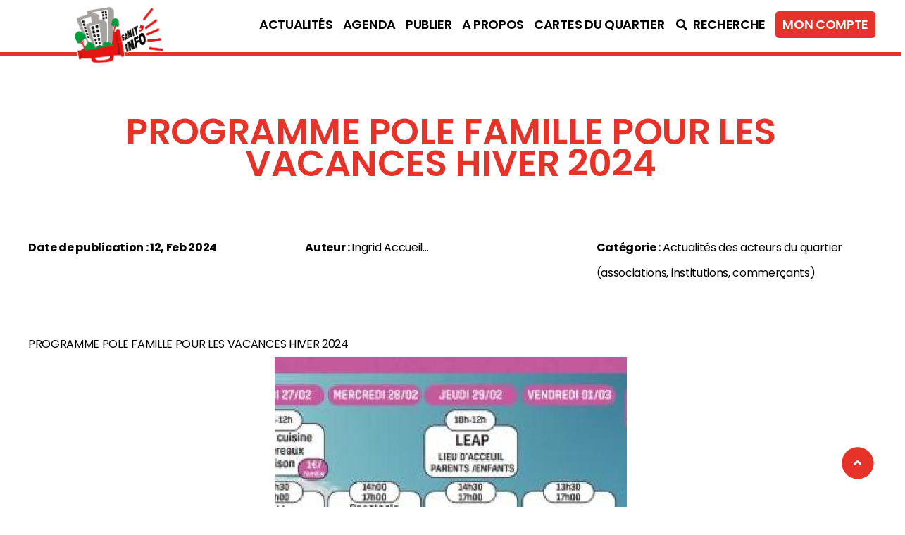

--- FILE ---
content_type: text/html; charset=UTF-8
request_url: https://www.sanitamtam.fr/contenu/programme-pole-famille-pour-les-vacances-hiver-2024?page=1
body_size: 13745
content:


<!-- THEME DEBUG -->
<!-- THEME HOOK: 'html' -->
<!-- FILE NAME SUGGESTIONS:
   * html--node--7607.html.twig
   * html--node--%.html.twig
   * html--node.html.twig
   x html.html.twig
-->
<!-- BEGIN OUTPUT from 'themes/gavias_inston/templates/page/html.html.twig' -->
<!DOCTYPE html>
<html lang="fr" dir="ltr" prefix="content: http://purl.org/rss/1.0/modules/content/  dc: http://purl.org/dc/terms/  foaf: http://xmlns.com/foaf/0.1/  og: http://ogp.me/ns#  rdfs: http://www.w3.org/2000/01/rdf-schema#  schema: http://schema.org/  sioc: http://rdfs.org/sioc/ns#  sioct: http://rdfs.org/sioc/types#  skos: http://www.w3.org/2004/02/skos/core#  xsd: http://www.w3.org/2001/XMLSchema# ">
  <head> 
    <meta charset="utf-8" />
<meta name="Generator" content="Drupal 8 (https://www.drupal.org)" />
<meta name="MobileOptimized" content="width" />
<meta name="HandheldFriendly" content="true" />
<meta name="viewport" content="width=device-width, initial-scale=1.0" />
<link rel="shortcut icon" href="/sites/default/files/Medias/Favicon_sanitamtam.png" type="image/png" />
<link rel="alternate" hreflang="fr" href="http://www.sanitamtam.fr/contenu/programme-pole-famille-pour-les-vacances-hiver-2024" />
<link rel="canonical" href="http://www.sanitamtam.fr/contenu/programme-pole-famille-pour-les-vacances-hiver-2024" />
<link rel="shortlink" href="http://www.sanitamtam.fr/node/7607" />

    <title>PROGRAMME POLE FAMILLE POUR LES VACANCES HIVER 2024 | Sanitamtam</title>
    <link rel="stylesheet" media="all" href="/core/modules/system/css/components/ajax-progress.module.css?sggq3z" />
<link rel="stylesheet" media="all" href="/core/modules/system/css/components/align.module.css?sggq3z" />
<link rel="stylesheet" media="all" href="/core/modules/system/css/components/autocomplete-loading.module.css?sggq3z" />
<link rel="stylesheet" media="all" href="/core/modules/system/css/components/fieldgroup.module.css?sggq3z" />
<link rel="stylesheet" media="all" href="/core/modules/system/css/components/container-inline.module.css?sggq3z" />
<link rel="stylesheet" media="all" href="/core/modules/system/css/components/clearfix.module.css?sggq3z" />
<link rel="stylesheet" media="all" href="/core/modules/system/css/components/details.module.css?sggq3z" />
<link rel="stylesheet" media="all" href="/core/modules/system/css/components/hidden.module.css?sggq3z" />
<link rel="stylesheet" media="all" href="/core/modules/system/css/components/item-list.module.css?sggq3z" />
<link rel="stylesheet" media="all" href="/core/modules/system/css/components/js.module.css?sggq3z" />
<link rel="stylesheet" media="all" href="/core/modules/system/css/components/nowrap.module.css?sggq3z" />
<link rel="stylesheet" media="all" href="/core/modules/system/css/components/position-container.module.css?sggq3z" />
<link rel="stylesheet" media="all" href="/core/modules/system/css/components/progress.module.css?sggq3z" />
<link rel="stylesheet" media="all" href="/core/modules/system/css/components/reset-appearance.module.css?sggq3z" />
<link rel="stylesheet" media="all" href="/core/modules/system/css/components/resize.module.css?sggq3z" />
<link rel="stylesheet" media="all" href="/core/modules/system/css/components/sticky-header.module.css?sggq3z" />
<link rel="stylesheet" media="all" href="/core/modules/system/css/components/system-status-counter.css?sggq3z" />
<link rel="stylesheet" media="all" href="/core/modules/system/css/components/system-status-report-counters.css?sggq3z" />
<link rel="stylesheet" media="all" href="/core/modules/system/css/components/system-status-report-general-info.css?sggq3z" />
<link rel="stylesheet" media="all" href="/core/modules/system/css/components/tabledrag.module.css?sggq3z" />
<link rel="stylesheet" media="all" href="/core/modules/system/css/components/tablesort.module.css?sggq3z" />
<link rel="stylesheet" media="all" href="/core/modules/system/css/components/tree-child.module.css?sggq3z" />
<link rel="stylesheet" media="all" href="/core/modules/views/css/views.module.css?sggq3z" />
<link rel="stylesheet" media="all" href="/core/assets/vendor/jquery.ui/themes/base/core.css?sggq3z" />
<link rel="stylesheet" media="all" href="/core/assets/vendor/jquery.ui/themes/base/checkboxradio.css?sggq3z" />
<link rel="stylesheet" media="all" href="/core/assets/vendor/jquery.ui/themes/base/controlgroup.css?sggq3z" />
<link rel="stylesheet" media="all" href="/core/assets/vendor/jquery.ui/themes/base/button.css?sggq3z" />
<link rel="stylesheet" media="all" href="/core/assets/vendor/jquery.ui/themes/base/resizable.css?sggq3z" />
<link rel="stylesheet" media="all" href="/core/assets/vendor/jquery.ui/themes/base/dialog.css?sggq3z" />
<link rel="stylesheet" media="all" href="/core/modules/filter/css/filter.caption.css?sggq3z" />
<link rel="stylesheet" media="all" href="/core/modules/ckeditor/css/plugins/drupalimagecaption/ckeditor.drupalimagecaption.css?sggq3z" />
<link rel="stylesheet" media="all" href="/modules/contrib/chosen/css/chosen-drupal.css?sggq3z" />
<link rel="stylesheet" media="all" href="/libraries/chosen/chosen.css?sggq3z" />
<link rel="stylesheet" media="all" href="/core/modules/ckeditor/css/ckeditor.css?sggq3z" />
<link rel="stylesheet" media="all" href="/modules/contrib/calendar/css/calendar.css?sggq3z" />
<link rel="stylesheet" media="all" href="/modules/contrib/calendar/css/calendar_multiday.css?sggq3z" />
<link rel="stylesheet" media="all" href="/modules/custom/sanit_styles/css/fonts.css?sggq3z" />
<link rel="stylesheet" media="all" href="/modules/custom/sanit_styles/css/global-styles.css?sggq3z" />
<link rel="stylesheet" media="all" href="/modules/custom/sanit_styles/css/list-styles.css?sggq3z" />
<link rel="stylesheet" media="all" href="/modules/custom/sanit_styles/css/filter-styles.css?sggq3z" />
<link rel="stylesheet" media="all" href="/modules/custom/sanit_styles/css/full-content-styles.css?sggq3z" />
<link rel="stylesheet" media="all" href="/modules/custom/sanit_styles/css/contactez-nous-styles.css?sggq3z" />
<link rel="stylesheet" media="all" href="/modules/custom/sanit_styles/css/acteur-partenaire-styles.css?sggq3z" />
<link rel="stylesheet" media="all" href="/modules/custom/sanit_styles/css/fontawesome-all.css?sggq3z" />
<link rel="stylesheet" media="all" href="/modules/custom/sanit_styles/fullcalendar/main.css?sggq3z" />
<link rel="stylesheet" media="all" href="/modules/custom/sanit_styles/css/agenda.css?sggq3z" />
<link rel="stylesheet" media="all" href="/modules/custom/sanit_styles/css/publier-styles.css?sggq3z" />
<link rel="stylesheet" media="all" href="/modules/custom/gavias_sliderlayer/vendor/revolution/css/settings.css?sggq3z" />
<link rel="stylesheet" media="all" href="/modules/custom/gavias_pagebuilder/assets/frontend/css/frontend.css?sggq3z" />
<link rel="stylesheet" media="all" href="/core/modules/layout_discovery/layouts/onecol/onecol.css?sggq3z" />
<link rel="stylesheet" media="all" href="/core/assets/vendor/jquery.ui/themes/base/theme.css?sggq3z" />
<link rel="stylesheet" media="all" href="/themes/gavias_inston/css/sliderlayer.css?sggq3z" />
<link rel="stylesheet" media="all" href="/themes/gavias_inston/css/font-awesome/css/all.min.css?sggq3z" />
<link rel="stylesheet" media="all" href="/themes/gavias_inston/css/icon.css?sggq3z" />
<link rel="stylesheet" media="all" href="/themes/gavias_inston/css/animate.css?sggq3z" />
<link rel="stylesheet" media="all" href="/themes/gavias_inston/vendor/owl-carousel/assets/owl.carousel.min.css?sggq3z" />
<link rel="stylesheet" media="all" href="/themes/gavias_inston/vendor/owl-carousel/assets/owl.theme.default.min.css?sggq3z" />
<link rel="stylesheet" media="all" href="/themes/gavias_inston/vendor/prettyphoto/css/prettyPhoto.css?sggq3z" />
<link rel="stylesheet" media="all" href="/themes/gavias_inston/vendor/ytplayer/css/jquery.mb.YTPlayer.min.css?sggq3z" />
<link rel="stylesheet" media="all" href="/themes/gavias_inston/vendor/magnific/magnific-popup.css?sggq3z" />
<link rel="stylesheet" media="all" href="/themes/gavias_inston/vendor/popup-gallery/css/lightgallery.min.css?sggq3z" />
<link rel="stylesheet" media="all" href="/themes/gavias_inston/vendor/popup-gallery/css/lg-transitions.min.css?sggq3z" />
<link rel="stylesheet" media="all" href="/themes/gavias_inston/vendor/slick/slick.css?sggq3z" />
<link rel="stylesheet" media="all" href="/themes/gavias_inston/css/skins/yellow/bootstrap.css?sggq3z" />
<link rel="stylesheet" media="all" href="/themes/gavias_inston/css/skins/yellow/template.css?sggq3z" />


    <script type="application/json" data-drupal-selector="drupal-settings-json">{"path":{"baseUrl":"\/","scriptPath":null,"pathPrefix":"","currentPath":"node\/7607","currentPathIsAdmin":false,"isFront":false,"currentLanguage":"fr","currentQuery":{"page":"1"}},"pluralDelimiter":"\u0003","suppressDeprecationErrors":true,"ajaxPageState":{"libraries":"calendar\/calendar.theme,chosen\/drupal.chosen,chosen_lib\/chosen.css,ckeditor\/drupal.ckeditor,ckeditor\/drupal.ckeditor.plugins.drupalimagecaption,core\/drupal.ajax,core\/drupal.form,core\/html5shiv,core\/jquery.form,filter\/drupal.filter,gavias_inston\/gavias_inston.skin.yellow,gavias_inston\/global-styling,gavias_pagebuilder\/gavias_pagebuilder.assets.frontend,gavias_sliderlayer\/gavias_sliderlayer.assets.frontend,layout_discovery\/onecol,sanit_styles\/global-styling,system\/base,views\/views.module,views_infinite_scroll\/views-infinite-scroll","theme":"gavias_inston","theme_token":null},"ajaxTrustedUrl":{"form_action_p_pvdeGsVG5zNF_XLGPTvYSKCf43t8qZYSwcfZl2uzM":true,"\/contenu\/programme-pole-famille-pour-les-vacances-hiver-2024?page=15\u0026ajax_form=1":true,"\/search\/node":true,"\/comment\/reply\/node\/7607\/comment":true},"ckeditor":{"timestamp":"sggq3z"},"ajax":{"mailchimp-signup-subscribe-block-subscribe-newsletter-form-edit-submit":{"callback":"::ajaxSubmit","response_wrapper":"mailchimp-response-mailchimp_signup_subscribe_block_subscribe_newsletter_form-wrapper","event":"mousedown","keypress":true,"prevent":"click","url":"\/contenu\/programme-pole-famille-pour-les-vacances-hiver-2024?page=15\u0026ajax_form=1","dialogType":"ajax","submit":{"_triggering_element_name":"op","_triggering_element_value":"S\u0027abonner"}}},"editor":{"formats":{"html_basique":{"format":"html_basique","editor":"ckeditor","editorSettings":{"allowedContent":{"*":{"attributes":"lang,dir","styles":false,"classes":false},"a":{"attributes":"href,hreflang","styles":false,"classes":false},"blockquote":{"attributes":"cite","styles":false,"classes":false},"caption":{"attributes":false,"styles":false,"classes":false},"cite":{"attributes":false,"styles":false,"classes":false},"code":{"attributes":false,"styles":false,"classes":false},"dd":{"attributes":false,"styles":false,"classes":false},"dl":{"attributes":false,"styles":false,"classes":false},"dt":{"attributes":false,"styles":false,"classes":false},"em":{"attributes":false,"styles":false,"classes":false},"h2":{"attributes":"id","styles":false,"classes":false},"h3":{"attributes":"id","styles":false,"classes":false},"h4":{"attributes":"id","styles":false,"classes":false},"h5":{"attributes":"id","styles":false,"classes":false},"h6":{"attributes":"id","styles":false,"classes":false},"img":{"attributes":"src,alt,data-entity-type,data-entity-uuid,data-align,data-caption","styles":false,"classes":false},"li":{"attributes":false,"styles":false,"classes":false},"ol":{"attributes":"type,start","styles":false,"classes":false},"strong":{"attributes":false,"styles":false,"classes":false},"table":{"attributes":false,"styles":false,"classes":false},"tbody":{"attributes":false,"styles":false,"classes":false},"td":{"attributes":false,"styles":false,"classes":false},"tfoot":{"attributes":false,"styles":false,"classes":false},"th":{"attributes":false,"styles":false,"classes":false},"thead":{"attributes":false,"styles":false,"classes":false},"tr":{"attributes":false,"styles":false,"classes":false},"u":{"attributes":false,"styles":false,"classes":false},"ul":{"attributes":"type","styles":false,"classes":false}},"contentsCss":["\/core\/modules\/ckeditor\/css\/ckeditor-iframe.css?sggq3z=","\/core\/modules\/system\/css\/components\/align.module.css?sggq3z=","\/core\/modules\/ckeditor\/css\/plugins\/drupalimagecaption\/ckeditor.drupalimagecaption.css?sggq3z="],"customConfig":"","disableNativeSpellChecker":false,"disallowedContent":{"*":{"attributes":"on*"}},"drupalExternalPlugins":{"drupalimage":"\/core\/modules\/ckeditor\/js\/plugins\/drupalimage\/plugin.js","drupalimagecaption":"\/core\/modules\/ckeditor\/js\/plugins\/drupalimagecaption\/plugin.js","drupallink":"\/core\/modules\/ckeditor\/js\/plugins\/drupallink\/plugin.js"},"drupalImageCaption_alignFilterEnabled":true,"drupalImageCaption_captionFilterEnabled":false,"drupalImageCaption_captionPlaceholderText":"Saisir la l\u00e9gende ici","drupalImage_dialogTitleAdd":"Ins\u00e9rer une image","drupalImage_dialogTitleEdit":"Modifier l\u0027image","drupalLink_dialogTitleAdd":"Ajouter un lien","drupalLink_dialogTitleEdit":"Lien de modification","entities":false,"extraPlugins":"drupalimage,drupalimagecaption,drupallink","image2_alignClasses":["align-left","align-center","align-right"],"image2_captionedClass":"caption caption-img","justifyClasses":["text-align-left","text-align-center","text-align-right","text-align-justify"],"language":"fr","pasteFromWordPromptCleanup":true,"resize_dir":"vertical","stylesSet":false,"toolbar":[{"name":"Formats","items":["Bold","Italic","Underline"]},{"name":"Listes","items":["BulletedList","NumberedList","JustifyLeft","JustifyCenter","JustifyBlock","JustifyRight"]},{"name":"Media","items":["DrupalLink","Blockquote","Table","DrupalImage"]},{"name":"Outils","items":["RemoveFormat","Source","Undo","Redo"]},"\/"]},"editorSupportsContentFiltering":true,"isXssSafe":false}}},"chosen":{"selector":"select:visible","minimum_single":20,"minimum_multiple":20,"minimum_width":60,"use_relative_width":true,"options":{"disable_search":false,"disable_search_threshold":0,"allow_single_deselect":false,"search_contains":false,"placeholder_text_multiple":"Choisissez plusieurs options","placeholder_text_single":"Choisissez une option","no_results_text":"Pas de r\u00e9sultats","max_shown_results":null,"inherit_select_classes":true}},"user":{"uid":0,"permissionsHash":"2d7eeddb0f52a2351dde8b7da1515c6fda2276017831d7772e6ffc5440075c57"}}</script>

<!--[if lte IE 8]>
<script src="/sites/default/files/js/js_VtafjXmRvoUgAzqzYTA3Wrjkx9wcWhjP0G4ZnnqRamA.js"></script>
<![endif]-->
<script src="/sites/default/files/js/js_HRl4KZErWHIfmVR-LeorNTnhBFSpdSc78MYTWrstsKY.js"></script>


    <link rel="stylesheet" href="http://www.sanitamtam.fr/themes/gavias_inston/css/custom.css" media="screen" />
    <link rel="stylesheet" href="http://www.sanitamtam.fr/themes/gavias_inston/css/update.css" media="screen" />

    

          <style type="text/css">
        #iframe-carte_maquette-11{height: 70vh;}#block-cartedelamaquettebloc h2{text-align: center;text-transform: none;}body .views-exposed-form#views-exposed-form-video-de-la-maquette-block-1{margin-bottom: 0%;}.block .block-title#img {max-width:50%;}
      </style>
    
          <style class="customize">.topbar{color: #ff0000!important;}.topbar a{color: #ff0000!important;}header .header-main a{color: #000000!important;}header .header-main a:hover{color: #ff0000!important;}</style>
    
  </head>

  
  <body class="gavias-pagebuilder layout-no-sidebars wide path-node node--type-article">

    <a href="#main-content" class="visually-hidden focusable">
      Aller au contenu principal
    </a>

      

    
    

<!-- THEME DEBUG -->
<!-- THEME HOOK: 'off_canvas_page_wrapper' -->
<!-- BEGIN OUTPUT from 'core/modules/system/templates/off-canvas-page-wrapper.html.twig' -->
  <div class="dialog-off-canvas-main-canvas" data-off-canvas-main-canvas>
    

<!-- THEME DEBUG -->
<!-- THEME HOOK: 'page' -->
<!-- FILE NAME SUGGESTIONS:
   * page--node--7607.html.twig
   * page--node--%.html.twig
   * page--node--article.html.twig
   * page--node.html.twig
   x page.html.twig
-->
<!-- BEGIN OUTPUT from 'themes/gavias_inston/templates/page/page.html.twig' -->
<div class="gva-body-wrapper">
	<div class="body-page gva-body-page">
	   <header id="header" class="header-default">
  
            

   <div class="header-main gv-sticky-menu">
      <div class="container header-content-layout">
         <div class="header-main-inner p-relative">
            <div class="row">
              <div class="col-md-12 col-sm-12 col-xs-12 content-inner">
                <div class="branding">
                                      

<!-- THEME DEBUG -->
<!-- THEME HOOK: 'region' -->
<!-- FILE NAME SUGGESTIONS:
   * region--branding.html.twig
   x region.html.twig
-->
<!-- BEGIN OUTPUT from 'core/modules/system/templates/region.html.twig' -->
  <div>
    

<!-- THEME DEBUG -->
<!-- THEME HOOK: 'block' -->
<!-- FILE NAME SUGGESTIONS:
   * block--identitedusite.html.twig
   x block--system-branding-block.html.twig
   * block--system.html.twig
   * block.html.twig
-->
<!-- BEGIN OUTPUT from 'themes/gavias_inston/templates/block/block--system-branding-block.html.twig' -->

      <a href="/" title="Accueil" rel="home" class="site-branding-logo">
        
        <img class="logo-site" src="/sites/default/files/2022-06/logo_SaniTamTam_v2.png" alt="Accueil" />
        
    </a>
    
<!-- END OUTPUT from 'themes/gavias_inston/templates/block/block--system-branding-block.html.twig' -->


  </div>

<!-- END OUTPUT from 'core/modules/system/templates/region.html.twig' -->


                    
                </div>
                <div class="header-inner clearfix">
                  <div class="main-menu">
                    <div class="area-main-menu">
                      <div class="area-inner">
                          <div class="gva-offcanvas-mobile">
                            <div class="close-offcanvas hidden"><i class="fa fa-times"></i></div>
                            <div class="main-menu-inner">
                                                              

<!-- THEME DEBUG -->
<!-- THEME HOOK: 'region' -->
<!-- FILE NAME SUGGESTIONS:
   * region--main-menu.html.twig
   x region.html.twig
-->
<!-- BEGIN OUTPUT from 'core/modules/system/templates/region.html.twig' -->
  <div>
    

<!-- THEME DEBUG -->
<!-- THEME HOOK: 'block' -->
<!-- FILE NAME SUGGESTIONS:
   * block--gavias-inston-main-menu.html.twig
   * block--system-menu-block--main.html.twig
   x block--system-menu-block.html.twig
   * block--system.html.twig
   * block.html.twig
-->
<!-- BEGIN OUTPUT from 'themes/gavias_inston/templates/block/block--system-menu-block.html.twig' -->
<nav aria-labelledby="block-gavias-inston-main-menu-menu" id="block-gavias-inston-main-menu" class="block block-menu navigation menu--main">
          
  
  <h2  class="visually-hidden block-title block-title" id="block-gavias-inston-main-menu-menu"><span>Navigation principale</span></h2>
  
  <div class="block-content">
                 

<!-- THEME DEBUG -->
<!-- THEME HOOK: 'menu__main' -->
<!-- FILE NAME SUGGESTIONS:
   x menu--main.html.twig
   x menu--main.html.twig
   * menu.html.twig
-->
<!-- BEGIN OUTPUT from 'themes/gavias_inston/templates/navigation/menu--main.html.twig' -->

<div class="gva-navigation">

              <ul  class="clearfix gva_menu gva_menu_main">
      
                              
            <li  class="menu-item menu-item--expanded disable">
        <a href="">          Actualités<span class="icaret nav-plus fas fa-chevron-down"></span>        </a>
          
                      <ul class="menu sub-menu">
                              
            <li  class="menu-item">
        <a href="/articles">          Articles        </a>
          
              </li>
                          
            <li  class="menu-item">
        <a href="https://www.sanitamtam.fr/jounal">          Journal        </a>
          
              </li>
                          
            <li  class="menu-item">
        <a href="/medias">          Médias        </a>
          
              </li>
                          
            <li  class="menu-item">
        <a href="/annonces">          Annonces        </a>
          
              </li>
        </ul>
        </li>
                          
            <li  class="menu-item ">
        <a href="/agenda">          Agenda        </a>
          
              </li>
                          
            <li  class="menu-item menu-item--expanded disable">
        <a href="">          Publier<span class="icaret nav-plus fas fa-chevron-down"></span>        </a>
          
                      <ul class="menu sub-menu">
                              
            <li  class="menu-item">
        <a href="/publier-article">          Un article        </a>
          
              </li>
                          
            <li  class="menu-item">
        <a href="/publier-video">          Une vidéo        </a>
          
              </li>
                          
            <li  class="menu-item">
        <a href="/publier-annonce">          Une annonce        </a>
          
              </li>
        </ul>
        </li>
                          
            <li  class="menu-item menu-item--expanded disable">
        <a href="/propos">          A propos<span class="icaret nav-plus fas fa-chevron-down"></span>        </a>
          
                      <ul class="menu sub-menu">
                              
            <li  class="menu-item">
        <a href="/histoire">          Histoire        </a>
          
              </li>
                          
            <li  class="menu-item">
        <a href="/partenaires">          Contributeurs        </a>
          
              </li>
                          
            <li  class="menu-item">
        <a href="/charte-dutilisation">          Charte d&#039;utilisation        </a>
          
              </li>
                          
            <li  class="menu-item">
        <a href="/contact-0">          Contact        </a>
          
              </li>
        </ul>
        </li>
                          
            <li  class="menu-item ">
        <a href="https://www.sanitamtam.fr/cartes-du-quartier">          Cartes du quartier        </a>
          
              </li>
                               
          
            <li  class="menu-item form_search gva-mega-menu mega-menu-block">
        <a href=""> <i class="fa fa-solid fa-magnifying-glass"></i>          Recherche<span class="icaret nav-plus fas fa-chevron-down"></span>        </a>
                  <div class="sub-menu">

<!-- THEME DEBUG -->
<!-- THEME HOOK: 'block' -->
<!-- FILE NAME SUGGESTIONS:
   * block--formulairederecherche.html.twig
   x block--search-form-block.html.twig
   * block--search.html.twig
   * block.html.twig
-->
<!-- BEGIN OUTPUT from 'themes/gavias_inston/templates/block/block--search-form-block.html.twig' -->
<div class="search-block-form search_main_menu block block-search container-inline" data-drupal-selector="search-block-form" id="block-formulairederecherche" role="search">
  
    
      

<!-- THEME DEBUG -->
<!-- THEME HOOK: 'form' -->
<!-- FILE NAME SUGGESTIONS:
   x form--search-block-form.html.twig
   * form.html.twig
-->
<!-- BEGIN OUTPUT from 'themes/gavias_inston/templates/block/form--search-block-form.html.twig' -->
<form action="/search/node" method="get" id="search-block-form" accept-charset="UTF-8" class="search-form search-block-form">
  

<!-- THEME DEBUG -->
<!-- THEME HOOK: 'form_element' -->
<!-- BEGIN OUTPUT from 'core/modules/system/templates/form-element.html.twig' -->
<div class="js-form-item form-item js-form-type-search form-item-keys js-form-item-keys form-no-label">
      

<!-- THEME DEBUG -->
<!-- THEME HOOK: 'form_element_label' -->
<!-- BEGIN OUTPUT from 'core/modules/system/templates/form-element-label.html.twig' -->
<label for="edit-keys" class="visually-hidden">Rechercher</label>
<!-- END OUTPUT from 'core/modules/system/templates/form-element-label.html.twig' -->


        

<!-- THEME DEBUG -->
<!-- THEME HOOK: 'input__search' -->
<!-- FILE NAME SUGGESTIONS:
   * input--search.html.twig
   x input.html.twig
-->
<!-- BEGIN OUTPUT from 'core/modules/system/templates/input.html.twig' -->
<input title="Saisir les termes à rechercher." data-drupal-selector="edit-keys" type="search" id="edit-keys" name="keys" value="" size="15" maxlength="128" class="form-search" />

<!-- END OUTPUT from 'core/modules/system/templates/input.html.twig' -->


        </div>

<!-- END OUTPUT from 'core/modules/system/templates/form-element.html.twig' -->



<!-- THEME DEBUG -->
<!-- THEME HOOK: 'container' -->
<!-- BEGIN OUTPUT from 'core/modules/system/templates/container.html.twig' -->
<div data-drupal-selector="edit-actions" class="form-actions js-form-wrapper form-wrapper" id="edit-actions">

<!-- THEME DEBUG -->
<!-- THEME HOOK: 'input__submit' -->
<!-- FILE NAME SUGGESTIONS:
   * input--submit.html.twig
   x input.html.twig
-->
<!-- BEGIN OUTPUT from 'core/modules/system/templates/input.html.twig' -->
<input class="search-form__submit button js-form-submit form-submit" data-drupal-selector="edit-submit" type="submit" id="edit-submit" value="Rechercher" />

<!-- END OUTPUT from 'core/modules/system/templates/input.html.twig' -->

</div>

<!-- END OUTPUT from 'core/modules/system/templates/container.html.twig' -->


</form>

<!-- END OUTPUT from 'themes/gavias_inston/templates/block/form--search-block-form.html.twig' -->


  </div>

<!-- END OUTPUT from 'themes/gavias_inston/templates/block/block--search-form-block.html.twig' -->

</div>
          
              </li>
                          
            <li  class="menu-item menu-item--expanded connexion disable">
        <a href="">          Mon compte<span class="icaret nav-plus fas fa-chevron-down"></span>        </a>
          
                      <ul class="menu sub-menu">
                              
            <li  class="menu-item">
        <a href="/node/6">          Se connecter        </a>
          
              </li>
                          
            <li  class="menu-item">
        <a href="/user/register">          Créer un compte        </a>
          
              </li>
        </ul>
        </li>
        </ul>
  

</div>


<!-- END OUTPUT from 'themes/gavias_inston/templates/navigation/menu--main.html.twig' -->


        </div>  
</nav>

<!-- END OUTPUT from 'themes/gavias_inston/templates/block/block--system-menu-block.html.twig' -->


  </div>

<!-- END OUTPUT from 'core/modules/system/templates/region.html.twig' -->


                                                          </div>

                            
                                                      </div> 
                          <div id="menu-bar" class="menu-bar d-lg-none d-xl-none">
                            <span class="one"></span>
                            <span class="two"></span>
                            <span class="three"></span>
                          </div>
                        
                          
                          
                      </div>
                    </div>
                  </div>  
                </div> 
              </div>

            </div>
         </div>
      </div>
   </div>

</header>





		
	   		
		<div role="main" class="main main-page">
		
			<div class="clearfix"></div>
				

							<div class="help gav-help-region">
					<div class="container">
						<div class="content-inner">
							

<!-- THEME DEBUG -->
<!-- THEME HOOK: 'region' -->
<!-- FILE NAME SUGGESTIONS:
   * region--help.html.twig
   x region.html.twig
-->
<!-- BEGIN OUTPUT from 'core/modules/system/templates/region.html.twig' -->

<!-- END OUTPUT from 'core/modules/system/templates/region.html.twig' -->


						</div>
					</div>
				</div>
						
			<div class="clearfix"></div>
						
			<div class="clearfix"></div>
			
			<div id="content" class="content content-full">
				<div class="container container-bg">
					<div class="content-main-inner">
	<div class="row">
		
				 

		<div id="page-main-content" class="main-content col-xl-12 col-lg-12 col-md-12 col-sm-12 col-xs-12 order-xl-2 order-lg-2 order-md-1 order-sm-1 order-xs-1 ">

			<div class="main-content-inner">
				
				
									<div class="content-main">
						

<!-- THEME DEBUG -->
<!-- THEME HOOK: 'region' -->
<!-- FILE NAME SUGGESTIONS:
   * region--content.html.twig
   x region.html.twig
-->
<!-- BEGIN OUTPUT from 'core/modules/system/templates/region.html.twig' -->
  <div>
    <div data-drupal-messages-fallback class="hidden"></div>

<!-- THEME DEBUG -->
<!-- THEME HOOK: 'block' -->
<!-- FILE NAME SUGGESTIONS:
   * block--gavias-inston-content.html.twig
   * block--system-main-block.html.twig
   * block--system.html.twig
   x block.html.twig
-->
<!-- BEGIN OUTPUT from 'themes/gavias_inston/templates/block/block.html.twig' -->
<div id="block-gavias-inston-content" class="block block-system block-system-main-block no-title">
  
    
      <div class="content block-content">
      

<!-- THEME DEBUG -->
<!-- THEME HOOK: 'node' -->
<!-- FILE NAME SUGGESTIONS:
   * gavias-inston6.html.twig
   * node--7607--full.html.twig
   * node--7607.html.twig
   x node--article--full.html.twig
   * node--article.html.twig
   * node--full.html.twig
   * node.html.twig
-->
<!-- BEGIN OUTPUT from 'modules/custom/sanit_styles/templates/node--article--full.html.twig' -->


<article role="article" about="/contenu/programme-pole-famille-pour-les-vacances-hiver-2024" typeof="schema:Article" class="node node-full article-full node--type-article node--promoted node--view-mode-full clearfix">
  <div class="post-block post-single-full">
    
        <div class="post-content">      
        
          <h1 class="post-title">

<!-- THEME DEBUG -->
<!-- THEME HOOK: 'field' -->
<!-- FILE NAME SUGGESTIONS:
   * field--title--full.html.twig
   * field--node--title--article.html.twig
   x field--node--title.html.twig
   * field--node--article.html.twig
   * field--title.html.twig
   * field--string.html.twig
   * field.html.twig
-->
<!-- BEGIN OUTPUT from 'core/modules/node/templates/field--node--title.html.twig' -->
<span property="schema:name">PROGRAMME POLE FAMILLE POUR LES VACANCES HIVER 2024</span>

<!-- END OUTPUT from 'core/modules/node/templates/field--node--title.html.twig' -->

</h1>
        

<!-- THEME DEBUG -->
<!-- THEME HOOK: 'rdf_metadata' -->
<!-- BEGIN OUTPUT from 'core/modules/rdf/templates/rdf-metadata.html.twig' -->
  <span property="schema:name" content="PROGRAMME POLE FAMILLE POUR LES VACANCES HIVER 2024" class="hidden"></span>

<!-- END OUTPUT from 'core/modules/rdf/templates/rdf-metadata.html.twig' -->



<!-- THEME DEBUG -->
<!-- THEME HOOK: 'rdf_metadata' -->
<!-- BEGIN OUTPUT from 'core/modules/rdf/templates/rdf-metadata.html.twig' -->
  <span property="schema:interactionCount" content="UserComments:0" class="hidden"></span>

<!-- END OUTPUT from 'core/modules/rdf/templates/rdf-metadata.html.twig' -->

         
        <div class="post-meta article-meta">
          <span class="date">Date de publication : 12, Feb 2024</span>
          <span class="author">Auteur : 

<!-- THEME DEBUG -->
<!-- THEME HOOK: 'field' -->
<!-- FILE NAME SUGGESTIONS:
   * field--uid--full.html.twig
   * field--node--uid--article.html.twig
   x field--node--uid.html.twig
   * field--node--article.html.twig
   * field--uid.html.twig
   * field--entity-reference.html.twig
   * field.html.twig
-->
<!-- BEGIN OUTPUT from 'core/modules/node/templates/field--node--uid.html.twig' -->
<span rel="schema:author">

<!-- THEME DEBUG -->
<!-- THEME HOOK: 'username' -->
<!-- BEGIN OUTPUT from 'core/modules/user/templates/username.html.twig' -->
<span lang="" about="/user/521" typeof="schema:Person" property="schema:name" datatype="" content="Ingrid Accueil Plurielles">Ingrid Accueil…</span>
<!-- END OUTPUT from 'core/modules/user/templates/username.html.twig' -->

</span>

<!-- END OUTPUT from 'core/modules/node/templates/field--node--uid.html.twig' -->

</span>
                      <span class="post-categories">Catégorie : 

<!-- THEME DEBUG -->
<!-- THEME HOOK: 'field' -->
<!-- FILE NAME SUGGESTIONS:
   * field--field-post-category--full.html.twig
   * field--node--field-post-category--article.html.twig
   * field--node--field-post-category.html.twig
   * field--node--article.html.twig
   x field--field-post-category.html.twig
   * field--entity-reference.html.twig
   * field.html.twig
-->
<!-- BEGIN OUTPUT from 'themes/gavias_inston/templates/fields/field--field-post-category.html.twig' -->
  <span class="post-categories" >Actualités des acteurs du quartier (associations, institutions, commerçants)</span>

<!-- END OUTPUT from 'themes/gavias_inston/templates/fields/field--field-post-category.html.twig' -->

</span>
                  </div>
        <div class="post-resume-box article-resume">
          <span class="post-resume-text"> PROGRAMME POLE FAMILLE POUR LES VACANCES HIVER 2024 </span>
        </div>
          
            <div class="post-thumbnail post-standard article-thumbnail">
                  

<!-- THEME DEBUG -->
<!-- THEME HOOK: 'field' -->
<!-- FILE NAME SUGGESTIONS:
   * field--field-image--full.html.twig
   * field--node--field-image--article.html.twig
   * field--node--field-image.html.twig
   * field--node--article.html.twig
   * field--field-image.html.twig
   * field--image.html.twig
   x field.html.twig
-->
<!-- BEGIN OUTPUT from 'themes/gavias_inston/templates/field.html.twig' -->

            <div class="field field--name-field-image field--type-image field--label-hidden field__item">

<!-- THEME DEBUG -->
<!-- THEME HOOK: 'image_formatter' -->
<!-- BEGIN OUTPUT from 'themes/gavias_inston/templates/fields/image-formatter.html.twig' -->

<div class="item-image">
  

<!-- THEME DEBUG -->
<!-- THEME HOOK: 'image_style' -->
<!-- BEGIN OUTPUT from 'core/modules/image/templates/image-style.html.twig' -->


<!-- THEME DEBUG -->
<!-- THEME HOOK: 'image' -->
<!-- BEGIN OUTPUT from 'core/modules/system/templates/image.html.twig' -->
<img property="schema:image" src="/sites/default/files/styles/height/public/2024-02/Capture%20d%E2%80%99%C3%A9cran%202024-02-12%20103119.jpg?itok=W-2S3sKK" alt="" typeof="foaf:Image" />

<!-- END OUTPUT from 'core/modules/system/templates/image.html.twig' -->



<!-- END OUTPUT from 'core/modules/image/templates/image-style.html.twig' -->


</div>

<!-- END OUTPUT from 'themes/gavias_inston/templates/fields/image-formatter.html.twig' -->

</div>
      
<!-- END OUTPUT from 'themes/gavias_inston/templates/field.html.twig' -->


              </div>

      <div>
                  <div class="node__meta hidden">
            

<!-- THEME DEBUG -->
<!-- THEME HOOK: 'user' -->
<!-- BEGIN OUTPUT from 'core/modules/user/templates/user.html.twig' -->
<article typeof="schema:Person" about="/user/521">
  </article>

<!-- END OUTPUT from 'core/modules/user/templates/user.html.twig' -->


            <span>
              Soumis par 

<!-- THEME DEBUG -->
<!-- THEME HOOK: 'field' -->
<!-- FILE NAME SUGGESTIONS:
   * field--uid--full.html.twig
   * field--node--uid--article.html.twig
   x field--node--uid.html.twig
   * field--node--article.html.twig
   * field--uid.html.twig
   * field--entity-reference.html.twig
   * field.html.twig
-->
<!-- BEGIN OUTPUT from 'core/modules/node/templates/field--node--uid.html.twig' -->
<span rel="schema:author">

<!-- THEME DEBUG -->
<!-- THEME HOOK: 'username' -->
<!-- BEGIN OUTPUT from 'core/modules/user/templates/username.html.twig' -->
<span lang="" about="/user/521" typeof="schema:Person" property="schema:name" datatype="" content="Ingrid Accueil Plurielles">Ingrid Accueil…</span>
<!-- END OUTPUT from 'core/modules/user/templates/username.html.twig' -->

</span>

<!-- END OUTPUT from 'core/modules/node/templates/field--node--uid.html.twig' -->

 le 12, Feb 2024            </span>
            

<!-- THEME DEBUG -->
<!-- THEME HOOK: 'rdf_metadata' -->
<!-- BEGIN OUTPUT from 'core/modules/rdf/templates/rdf-metadata.html.twig' -->
  <span property="schema:dateCreated" content="2024-02-12T09:32:14+00:00" class="hidden"></span>

<!-- END OUTPUT from 'core/modules/rdf/templates/rdf-metadata.html.twig' -->


          </div>
        
        <div class="node__content clearfix article-content">
          <div class="gavias-builder--content"></div>

<!-- THEME DEBUG -->
<!-- THEME HOOK: 'field' -->
<!-- FILE NAME SUGGESTIONS:
   * field--body--full.html.twig
   * field--node--body--article.html.twig
   * field--node--body.html.twig
   * field--node--article.html.twig
   * field--body.html.twig
   * field--text-with-summary.html.twig
   x field.html.twig
-->
<!-- BEGIN OUTPUT from 'themes/gavias_inston/templates/field.html.twig' -->

            <div property="schema:text" class="field field--name-body field--type-text-with-summary field--label-hidden field__item">PROGRAMME POLE FAMILLE POUR LES VACANCES HIVER 2024</div>
      
<!-- END OUTPUT from 'themes/gavias_inston/templates/field.html.twig' -->



<!-- THEME DEBUG -->
<!-- THEME HOOK: 'links__node' -->
<!-- FILE NAME SUGGESTIONS:
   * links--node.html.twig
   x links.html.twig
-->
<!-- BEGIN OUTPUT from 'themes/gavias_inston/templates/navigation/links.html.twig' -->

<!-- END OUTPUT from 'themes/gavias_inston/templates/navigation/links.html.twig' -->



<!-- THEME DEBUG -->
<!-- THEME HOOK: 'field' -->
<!-- FILE NAME SUGGESTIONS:
   * field--field-acteur--full.html.twig
   * field--node--field-acteur--article.html.twig
   * field--node--field-acteur.html.twig
   * field--node--article.html.twig
   * field--field-acteur.html.twig
   * field--entity-reference.html.twig
   x field.html.twig
-->
<!-- BEGIN OUTPUT from 'themes/gavias_inston/templates/field.html.twig' -->

  <div class="field field--name-field-acteur field--type-entity-reference field--label-above">
    <div class="field__label">Acteurs concernés</div>
          <div class="field__items">
              <div class="field__item"><a href="/node/7509" hreflang="fr">Centre Social Pluriel(le)s</a></div>
              </div>
      </div>

<!-- END OUTPUT from 'themes/gavias_inston/templates/field.html.twig' -->



<!-- THEME DEBUG -->
<!-- THEME HOOK: 'field' -->
<!-- FILE NAME SUGGESTIONS:
   * field--field-auteur--full.html.twig
   * field--node--field-auteur--article.html.twig
   * field--node--field-auteur.html.twig
   * field--node--article.html.twig
   * field--field-auteur.html.twig
   * field--string.html.twig
   x field.html.twig
-->
<!-- BEGIN OUTPUT from 'themes/gavias_inston/templates/field.html.twig' -->

  <div class="field field--name-field-auteur field--type-string field--label-above">
    <div class="field__label">Auteur</div>
              <div class="field__item">Ingrid-Accueil-CSPlurielles</div>
          </div>

<!-- END OUTPUT from 'themes/gavias_inston/templates/field.html.twig' -->


                  </div>
                  <div class="article-partenaire">
           

<!-- THEME DEBUG -->
<!-- THEME HOOK: 'container' -->
<!-- BEGIN OUTPUT from 'core/modules/system/templates/container.html.twig' -->
<div class="views-element-container">

<!-- THEME DEBUG -->
<!-- THEME HOOK: 'views_view' -->
<!-- BEGIN OUTPUT from 'core/modules/views/templates/views-view.html.twig' -->
<div class="blocarticle gva-view js-view-dom-id-8c6d796fa27faf0aff8c277d1f5e6405bd59740d2899bfe82ef9c9bc87e16680">
  
  
  

  
  
  

  

<!-- THEME DEBUG -->
<!-- THEME HOOK: 'container' -->
<!-- BEGIN OUTPUT from 'core/modules/system/templates/container.html.twig' -->
<div data-drupal-views-infinite-scroll-content-wrapper class="views-infinite-scroll-content-wrapper clearfix">

<!-- THEME DEBUG -->
<!-- THEME HOOK: 'views_view_gvagrid' -->
<!-- BEGIN OUTPUT from 'modules/custom/gavias_view/templates/views-view-gvagrid.html.twig' -->
<div class="gva-view-grid">
   
  
  <div class="gva-view-grid-inner lg-block-grid-3 md-block-grid-3 sm-block-grid-2 xs-block-grid-1">

            <div class="item-columns">
          <div>

<!-- THEME DEBUG -->
<!-- THEME HOOK: 'node' -->
<!-- FILE NAME SUGGESTIONS:
   * node--view--article--block-2.html.twig
   * node--view--article.html.twig
   * gavias-inston3.html.twig
   * node--7855--teaser-2.html.twig
   * node--7855.html.twig
   x node--article--teaser-2.html.twig
   * node--article.html.twig
   * node--teaser-2.html.twig
   * node.html.twig
-->
<!-- BEGIN OUTPUT from 'modules/custom/sanit_styles/templates/node--article--teaser-2.html.twig' -->



<article role="article" about="/contenu/fermeture-lundi-15-decembre-2025" typeof="schema:Article" class="node node-teaser-2 article-teaser-2 node--type-article node--promoted node--view-mode-teaser-2 clearfix">
  <div class="post-block post-block-2">
    <div class="post-image">
      

<!-- THEME DEBUG -->
<!-- THEME HOOK: 'field' -->
<!-- FILE NAME SUGGESTIONS:
   * field--field-image--teaser-2.html.twig
   * field--node--field-image--article.html.twig
   * field--node--field-image.html.twig
   * field--node--article.html.twig
   * field--field-image.html.twig
   * field--image.html.twig
   x field.html.twig
-->
<!-- BEGIN OUTPUT from 'themes/gavias_inston/templates/field.html.twig' -->

            <div class="field field--name-field-image field--type-image field--label-hidden field__item">

<!-- THEME DEBUG -->
<!-- THEME HOOK: 'image_formatter' -->
<!-- BEGIN OUTPUT from 'themes/gavias_inston/templates/fields/image-formatter.html.twig' -->

<div class="item-image">
  <a href="/contenu/fermeture-lundi-15-decembre-2025">

<!-- THEME DEBUG -->
<!-- THEME HOOK: 'image_style' -->
<!-- BEGIN OUTPUT from 'core/modules/image/templates/image-style.html.twig' -->


<!-- THEME DEBUG -->
<!-- THEME HOOK: 'image' -->
<!-- BEGIN OUTPUT from 'core/modules/system/templates/image.html.twig' -->
<img property="schema:image" src="/sites/default/files/styles/normal_size/public/2025-12/Panneau-Fermeture-Exceptionnelle.jpg?itok=iHVsj5fE" alt="" typeof="foaf:Image" />

<!-- END OUTPUT from 'core/modules/system/templates/image.html.twig' -->



<!-- END OUTPUT from 'core/modules/image/templates/image-style.html.twig' -->

</a>
</div>

<!-- END OUTPUT from 'themes/gavias_inston/templates/fields/image-formatter.html.twig' -->

</div>
      
<!-- END OUTPUT from 'themes/gavias_inston/templates/field.html.twig' -->


    </div>
    <div class="post-content">
      <div class="post-title"> <a href="/contenu/fermeture-lundi-15-decembre-2025" rel="bookmark">

<!-- THEME DEBUG -->
<!-- THEME HOOK: 'field' -->
<!-- FILE NAME SUGGESTIONS:
   * field--title--teaser-2.html.twig
   * field--node--title--article.html.twig
   x field--node--title.html.twig
   * field--node--article.html.twig
   * field--title.html.twig
   * field--string.html.twig
   * field.html.twig
-->
<!-- BEGIN OUTPUT from 'core/modules/node/templates/field--node--title.html.twig' -->
<span property="schema:name">FERMETURE LUNDI 15 DECEMBRE 2025</span>

<!-- END OUTPUT from 'core/modules/node/templates/field--node--title.html.twig' -->

</a> </div>      
      <div class="post-meta">
        <span class="author"><i class="fas fa-user"></i>

<!-- THEME DEBUG -->
<!-- THEME HOOK: 'field' -->
<!-- FILE NAME SUGGESTIONS:
   * field--uid--teaser-2.html.twig
   * field--node--uid--article.html.twig
   x field--node--uid.html.twig
   * field--node--article.html.twig
   * field--uid.html.twig
   * field--entity-reference.html.twig
   * field.html.twig
-->
<!-- BEGIN OUTPUT from 'core/modules/node/templates/field--node--uid.html.twig' -->
<span rel="schema:author">

<!-- THEME DEBUG -->
<!-- THEME HOOK: 'username' -->
<!-- BEGIN OUTPUT from 'core/modules/user/templates/username.html.twig' -->
<span lang="" about="/user/521" typeof="schema:Person" property="schema:name" datatype="" content="Ingrid Accueil Plurielles">Ingrid Accueil…</span>
<!-- END OUTPUT from 'core/modules/user/templates/username.html.twig' -->

</span>

<!-- END OUTPUT from 'core/modules/node/templates/field--node--uid.html.twig' -->

</span>
        <div class="post-body">

<!-- THEME DEBUG -->
<!-- THEME HOOK: 'field' -->
<!-- FILE NAME SUGGESTIONS:
   * field--body--teaser-2.html.twig
   * field--node--body--article.html.twig
   * field--node--body.html.twig
   * field--node--article.html.twig
   * field--body.html.twig
   * field--text-with-summary.html.twig
   x field.html.twig
-->
<!-- BEGIN OUTPUT from 'themes/gavias_inston/templates/field.html.twig' -->

            <div property="schema:text" class="field field--name-body field--type-text-with-summary field--label-hidden field__item"><strong>ATTENTION</strong>

<strong>EN RAISON DES F</strong></div>
      
<!-- END OUTPUT from 'themes/gavias_inston/templates/field.html.twig' -->

</div>
      </div>
      <div class="post-comment-body">
        <span class="post-comment"><i class="fas fa-comments"></i></i></span>
        <span class="date"><div style="display: none">

		</div>
				  12, Dec 2025
          </span>
      </div>                
    </div>
  </div>  
</article>

<!-- END OUTPUT from 'modules/custom/sanit_styles/templates/node--article--teaser-2.html.twig' -->

</div>
        </div>
            <div class="item-columns">
          <div>

<!-- THEME DEBUG -->
<!-- THEME HOOK: 'node' -->
<!-- FILE NAME SUGGESTIONS:
   * node--view--article--block-2.html.twig
   * node--view--article.html.twig
   * gavias-inston3.html.twig
   * node--7854--teaser-2.html.twig
   * node--7854.html.twig
   x node--article--teaser-2.html.twig
   * node--article.html.twig
   * node--teaser-2.html.twig
   * node.html.twig
-->
<!-- BEGIN OUTPUT from 'modules/custom/sanit_styles/templates/node--article--teaser-2.html.twig' -->



<article role="article" about="/contenu/fete-de-fin-dannee-2025" typeof="schema:Article" class="node node-teaser-2 article-teaser-2 node--type-article node--promoted node--view-mode-teaser-2 clearfix">
  <div class="post-block post-block-2">
    <div class="post-image">
      

<!-- THEME DEBUG -->
<!-- THEME HOOK: 'field' -->
<!-- FILE NAME SUGGESTIONS:
   * field--field-image--teaser-2.html.twig
   * field--node--field-image--article.html.twig
   * field--node--field-image.html.twig
   * field--node--article.html.twig
   * field--field-image.html.twig
   * field--image.html.twig
   x field.html.twig
-->
<!-- BEGIN OUTPUT from 'themes/gavias_inston/templates/field.html.twig' -->

            <div class="field field--name-field-image field--type-image field--label-hidden field__item">

<!-- THEME DEBUG -->
<!-- THEME HOOK: 'image_formatter' -->
<!-- BEGIN OUTPUT from 'themes/gavias_inston/templates/fields/image-formatter.html.twig' -->

<div class="item-image">
  <a href="/contenu/fete-de-fin-dannee-2025">

<!-- THEME DEBUG -->
<!-- THEME HOOK: 'image_style' -->
<!-- BEGIN OUTPUT from 'core/modules/image/templates/image-style.html.twig' -->


<!-- THEME DEBUG -->
<!-- THEME HOOK: 'image' -->
<!-- BEGIN OUTPUT from 'core/modules/system/templates/image.html.twig' -->
<img property="schema:image" src="/sites/default/files/styles/normal_size/public/2025-11/affiche%20fete%20de%20fin%20d%27annee-2025.jpg?itok=k1Ga3-Rm" alt="" typeof="foaf:Image" />

<!-- END OUTPUT from 'core/modules/system/templates/image.html.twig' -->



<!-- END OUTPUT from 'core/modules/image/templates/image-style.html.twig' -->

</a>
</div>

<!-- END OUTPUT from 'themes/gavias_inston/templates/fields/image-formatter.html.twig' -->

</div>
      
<!-- END OUTPUT from 'themes/gavias_inston/templates/field.html.twig' -->


    </div>
    <div class="post-content">
      <div class="post-title"> <a href="/contenu/fete-de-fin-dannee-2025" rel="bookmark">

<!-- THEME DEBUG -->
<!-- THEME HOOK: 'field' -->
<!-- FILE NAME SUGGESTIONS:
   * field--title--teaser-2.html.twig
   * field--node--title--article.html.twig
   x field--node--title.html.twig
   * field--node--article.html.twig
   * field--title.html.twig
   * field--string.html.twig
   * field.html.twig
-->
<!-- BEGIN OUTPUT from 'core/modules/node/templates/field--node--title.html.twig' -->
<span property="schema:name">FETE DE FIN D&#039;ANNEE 2025</span>

<!-- END OUTPUT from 'core/modules/node/templates/field--node--title.html.twig' -->

</a> </div>      
      <div class="post-meta">
        <span class="author"><i class="fas fa-user"></i>

<!-- THEME DEBUG -->
<!-- THEME HOOK: 'field' -->
<!-- FILE NAME SUGGESTIONS:
   * field--uid--teaser-2.html.twig
   * field--node--uid--article.html.twig
   x field--node--uid.html.twig
   * field--node--article.html.twig
   * field--uid.html.twig
   * field--entity-reference.html.twig
   * field.html.twig
-->
<!-- BEGIN OUTPUT from 'core/modules/node/templates/field--node--uid.html.twig' -->
<span rel="schema:author">

<!-- THEME DEBUG -->
<!-- THEME HOOK: 'username' -->
<!-- BEGIN OUTPUT from 'core/modules/user/templates/username.html.twig' -->
<span lang="" about="/user/521" typeof="schema:Person" property="schema:name" datatype="" content="Ingrid Accueil Plurielles">Ingrid Accueil…</span>
<!-- END OUTPUT from 'core/modules/user/templates/username.html.twig' -->

</span>

<!-- END OUTPUT from 'core/modules/node/templates/field--node--uid.html.twig' -->

</span>
        <div class="post-body">

<!-- THEME DEBUG -->
<!-- THEME HOOK: 'field' -->
<!-- FILE NAME SUGGESTIONS:
   * field--body--teaser-2.html.twig
   * field--node--body--article.html.twig
   * field--node--body.html.twig
   * field--node--article.html.twig
   * field--body.html.twig
   * field--text-with-summary.html.twig
   x field.html.twig
-->
<!-- BEGIN OUTPUT from 'themes/gavias_inston/templates/field.html.twig' -->

            <div property="schema:text" class="field field--name-body field--type-text-with-summary field--label-hidden field__item">🎉 <strong>Fête de Fin d’Année – Samedi 13 décembre 2025 dès </strong></div>
      
<!-- END OUTPUT from 'themes/gavias_inston/templates/field.html.twig' -->

</div>
      </div>
      <div class="post-comment-body">
        <span class="post-comment"><i class="fas fa-comments"></i></i></span>
        <span class="date"><div style="display: none">

		</div>
				  21, Nov 2025
          </span>
      </div>                
    </div>
  </div>  
</article>

<!-- END OUTPUT from 'modules/custom/sanit_styles/templates/node--article--teaser-2.html.twig' -->

</div>
        </div>
            <div class="item-columns">
          <div>

<!-- THEME DEBUG -->
<!-- THEME HOOK: 'node' -->
<!-- FILE NAME SUGGESTIONS:
   * node--view--article--block-2.html.twig
   * node--view--article.html.twig
   * gavias-inston3.html.twig
   * node--7853--teaser-2.html.twig
   * node--7853.html.twig
   x node--article--teaser-2.html.twig
   * node--article.html.twig
   * node--teaser-2.html.twig
   * node.html.twig
-->
<!-- BEGIN OUTPUT from 'modules/custom/sanit_styles/templates/node--article--teaser-2.html.twig' -->



<article role="article" about="/contenu/atelier-self-defense" typeof="schema:Article" class="node node-teaser-2 article-teaser-2 node--type-article node--promoted node--view-mode-teaser-2 clearfix">
  <div class="post-block post-block-2">
    <div class="post-image">
      

<!-- THEME DEBUG -->
<!-- THEME HOOK: 'field' -->
<!-- FILE NAME SUGGESTIONS:
   * field--field-image--teaser-2.html.twig
   * field--node--field-image--article.html.twig
   * field--node--field-image.html.twig
   * field--node--article.html.twig
   * field--field-image.html.twig
   * field--image.html.twig
   x field.html.twig
-->
<!-- BEGIN OUTPUT from 'themes/gavias_inston/templates/field.html.twig' -->

            <div class="field field--name-field-image field--type-image field--label-hidden field__item">

<!-- THEME DEBUG -->
<!-- THEME HOOK: 'image_formatter' -->
<!-- BEGIN OUTPUT from 'themes/gavias_inston/templates/fields/image-formatter.html.twig' -->

<div class="item-image">
  <a href="/contenu/atelier-self-defense">

<!-- THEME DEBUG -->
<!-- THEME HOOK: 'image_style' -->
<!-- BEGIN OUTPUT from 'core/modules/image/templates/image-style.html.twig' -->


<!-- THEME DEBUG -->
<!-- THEME HOOK: 'image' -->
<!-- BEGIN OUTPUT from 'core/modules/system/templates/image.html.twig' -->
<img property="schema:image" src="/sites/default/files/styles/normal_size/public/2025-11/SELF%20DEFENSE_page-0001.jpg?itok=VjYDf7Rt" alt="" typeof="foaf:Image" />

<!-- END OUTPUT from 'core/modules/system/templates/image.html.twig' -->



<!-- END OUTPUT from 'core/modules/image/templates/image-style.html.twig' -->

</a>
</div>

<!-- END OUTPUT from 'themes/gavias_inston/templates/fields/image-formatter.html.twig' -->

</div>
      
<!-- END OUTPUT from 'themes/gavias_inston/templates/field.html.twig' -->


    </div>
    <div class="post-content">
      <div class="post-title"> <a href="/contenu/atelier-self-defense" rel="bookmark">

<!-- THEME DEBUG -->
<!-- THEME HOOK: 'field' -->
<!-- FILE NAME SUGGESTIONS:
   * field--title--teaser-2.html.twig
   * field--node--title--article.html.twig
   x field--node--title.html.twig
   * field--node--article.html.twig
   * field--title.html.twig
   * field--string.html.twig
   * field.html.twig
-->
<!-- BEGIN OUTPUT from 'core/modules/node/templates/field--node--title.html.twig' -->
<span property="schema:name">ATELIER SELF DEFENSE</span>

<!-- END OUTPUT from 'core/modules/node/templates/field--node--title.html.twig' -->

</a> </div>      
      <div class="post-meta">
        <span class="author"><i class="fas fa-user"></i>

<!-- THEME DEBUG -->
<!-- THEME HOOK: 'field' -->
<!-- FILE NAME SUGGESTIONS:
   * field--uid--teaser-2.html.twig
   * field--node--uid--article.html.twig
   x field--node--uid.html.twig
   * field--node--article.html.twig
   * field--uid.html.twig
   * field--entity-reference.html.twig
   * field.html.twig
-->
<!-- BEGIN OUTPUT from 'core/modules/node/templates/field--node--uid.html.twig' -->
<span rel="schema:author">

<!-- THEME DEBUG -->
<!-- THEME HOOK: 'username' -->
<!-- BEGIN OUTPUT from 'core/modules/user/templates/username.html.twig' -->
<span lang="" about="/user/521" typeof="schema:Person" property="schema:name" datatype="" content="Ingrid Accueil Plurielles">Ingrid Accueil…</span>
<!-- END OUTPUT from 'core/modules/user/templates/username.html.twig' -->

</span>

<!-- END OUTPUT from 'core/modules/node/templates/field--node--uid.html.twig' -->

</span>
        <div class="post-body">

<!-- THEME DEBUG -->
<!-- THEME HOOK: 'field' -->
<!-- FILE NAME SUGGESTIONS:
   * field--body--teaser-2.html.twig
   * field--node--body--article.html.twig
   * field--node--body.html.twig
   * field--node--article.html.twig
   * field--body.html.twig
   * field--text-with-summary.html.twig
   x field.html.twig
-->
<!-- BEGIN OUTPUT from 'themes/gavias_inston/templates/field.html.twig' -->

            <div property="schema:text" class="field field--name-body field--type-text-with-summary field--label-hidden field__item">Découvrez les bases essentielles de la self-défense : appren</div>
      
<!-- END OUTPUT from 'themes/gavias_inston/templates/field.html.twig' -->

</div>
      </div>
      <div class="post-comment-body">
        <span class="post-comment"><i class="fas fa-comments"></i></i></span>
        <span class="date"><div style="display: none">

		</div>
				  20, Nov 2025
          </span>
      </div>                
    </div>
  </div>  
</article>

<!-- END OUTPUT from 'modules/custom/sanit_styles/templates/node--article--teaser-2.html.twig' -->

</div>
        </div>
      </div>
    
</div>

<!-- END OUTPUT from 'modules/custom/gavias_view/templates/views-view-gvagrid.html.twig' -->

</div>

<!-- END OUTPUT from 'core/modules/system/templates/container.html.twig' -->


    

<!-- THEME DEBUG -->
<!-- THEME HOOK: 'views_infinite_scroll_pager' -->
<!-- BEGIN OUTPUT from 'modules/contrib/views_infinite_scroll/templates/views-infinite-scroll-pager.html.twig' -->

<ul class="js-pager__items pager" data-drupal-views-infinite-scroll-pager>
  <li class="pager__item">
    <a class="button" href="?page=2" title="Load more items" rel="next">Afficher plus</a>
  </li>
</ul>

<!-- END OUTPUT from 'modules/contrib/views_infinite_scroll/templates/views-infinite-scroll-pager.html.twig' -->



  
  

  
  
</div>

<!-- END OUTPUT from 'core/modules/views/templates/views-view.html.twig' -->

</div>

<!-- END OUTPUT from 'core/modules/system/templates/container.html.twig' -->


          </div>
                <div id="node-single-comment">
          

<!-- THEME DEBUG -->
<!-- THEME HOOK: 'field' -->
<!-- FILE NAME SUGGESTIONS:
   * field--comment--full.html.twig
   * field--node--comment--article.html.twig
   * field--node--comment.html.twig
   * field--node--article.html.twig
   x field--comment.html.twig
   x field--comment.html.twig
   * field.html.twig
-->
<!-- BEGIN OUTPUT from 'core/modules/comment/templates/field--comment.html.twig' -->
<section rel="schema:comment">
  
  

      <h2>Ajouter un commentaire</h2>
    

<!-- THEME DEBUG -->
<!-- THEME HOOK: 'form' -->
<!-- BEGIN OUTPUT from 'core/modules/system/templates/form.html.twig' -->
<form class="comment-comment-form comment-form" data-drupal-selector="comment-form" action="/comment/reply/node/7607/comment" method="post" id="comment-form" accept-charset="UTF-8">
  

<!-- THEME DEBUG -->
<!-- THEME HOOK: 'form_element' -->
<!-- BEGIN OUTPUT from 'core/modules/system/templates/form-element.html.twig' -->
<div class="js-form-item form-item js-form-type-textfield form-item-name js-form-item-name">
      

<!-- THEME DEBUG -->
<!-- THEME HOOK: 'form_element_label' -->
<!-- BEGIN OUTPUT from 'core/modules/system/templates/form-element-label.html.twig' -->
<label for="edit-name">Votre nom</label>
<!-- END OUTPUT from 'core/modules/system/templates/form-element-label.html.twig' -->


        

<!-- THEME DEBUG -->
<!-- THEME HOOK: 'input__textfield' -->
<!-- FILE NAME SUGGESTIONS:
   * input--textfield.html.twig
   x input.html.twig
-->
<!-- BEGIN OUTPUT from 'core/modules/system/templates/input.html.twig' -->
<input data-drupal-default-value="Anonyme" data-drupal-selector="edit-name" type="text" id="edit-name" name="name" value="" size="30" maxlength="60" class="form-text" />

<!-- END OUTPUT from 'core/modules/system/templates/input.html.twig' -->


        </div>

<!-- END OUTPUT from 'core/modules/system/templates/form-element.html.twig' -->



<!-- THEME DEBUG -->
<!-- THEME HOOK: 'input__hidden' -->
<!-- FILE NAME SUGGESTIONS:
   * input--hidden.html.twig
   x input.html.twig
-->
<!-- BEGIN OUTPUT from 'core/modules/system/templates/input.html.twig' -->
<input autocomplete="off" data-drupal-selector="form-joc1iw9vg5dkrakkgq9kie2rf2ygdjyj0c2-yronwfo" type="hidden" name="form_build_id" value="form-joC1iW9vG5dKRakKGq9kIE2RF2yGdJyJ0C2-yronwFo" />

<!-- END OUTPUT from 'core/modules/system/templates/input.html.twig' -->



<!-- THEME DEBUG -->
<!-- THEME HOOK: 'input__hidden' -->
<!-- FILE NAME SUGGESTIONS:
   * input--hidden.html.twig
   x input.html.twig
-->
<!-- BEGIN OUTPUT from 'core/modules/system/templates/input.html.twig' -->
<input data-drupal-selector="edit-comment-comment-form" type="hidden" name="form_id" value="comment_comment_form" />

<!-- END OUTPUT from 'core/modules/system/templates/input.html.twig' -->



<!-- THEME DEBUG -->
<!-- THEME HOOK: 'layout__onecol' -->
<!-- FILE NAME SUGGESTIONS:
   x layout--onecol.html.twig
   x layout--onecol.html.twig
   * layout.html.twig
-->
<!-- BEGIN OUTPUT from 'core/modules/layout_discovery/layouts/onecol/layout--onecol.html.twig' -->
  <div data-drupal-selector="edit-field-layout" class="layout layout--onecol">
    <div  data-drupal-selector="edit-content" class="layout__region layout__region--content">
      

<!-- THEME DEBUG -->
<!-- THEME HOOK: 'container' -->
<!-- BEGIN OUTPUT from 'core/modules/system/templates/container.html.twig' -->
<div class="field--type-string field--name-subject field--widget-string-textfield js-form-wrapper form-wrapper" data-drupal-selector="edit-subject-wrapper" id="edit-subject-wrapper">

<!-- THEME DEBUG -->
<!-- THEME HOOK: 'field_multiple_value_form' -->
<!-- BEGIN OUTPUT from 'core/modules/system/templates/field-multiple-value-form.html.twig' -->
      

<!-- THEME DEBUG -->
<!-- THEME HOOK: 'form_element' -->
<!-- BEGIN OUTPUT from 'core/modules/system/templates/form-element.html.twig' -->
<div class="js-form-item form-item js-form-type-textfield form-item-subject-0-value js-form-item-subject-0-value">
      

<!-- THEME DEBUG -->
<!-- THEME HOOK: 'form_element_label' -->
<!-- BEGIN OUTPUT from 'core/modules/system/templates/form-element-label.html.twig' -->
<label for="edit-subject-0-value">Objet</label>
<!-- END OUTPUT from 'core/modules/system/templates/form-element-label.html.twig' -->


        

<!-- THEME DEBUG -->
<!-- THEME HOOK: 'input__textfield' -->
<!-- FILE NAME SUGGESTIONS:
   * input--textfield.html.twig
   x input.html.twig
-->
<!-- BEGIN OUTPUT from 'core/modules/system/templates/input.html.twig' -->
<input class="js-text-full text-full form-text" data-drupal-selector="edit-subject-0-value" type="text" id="edit-subject-0-value" name="subject[0][value]" value="" size="60" maxlength="64" placeholder="" />

<!-- END OUTPUT from 'core/modules/system/templates/input.html.twig' -->


        </div>

<!-- END OUTPUT from 'core/modules/system/templates/form-element.html.twig' -->


  
<!-- END OUTPUT from 'core/modules/system/templates/field-multiple-value-form.html.twig' -->

</div>

<!-- END OUTPUT from 'core/modules/system/templates/container.html.twig' -->



<!-- THEME DEBUG -->
<!-- THEME HOOK: 'container' -->
<!-- BEGIN OUTPUT from 'core/modules/system/templates/container.html.twig' -->
<div class="field--type-text-long field--name-comment-body field--widget-text-textarea js-form-wrapper form-wrapper" data-drupal-selector="edit-comment-body-wrapper" id="edit-comment-body-wrapper">

<!-- THEME DEBUG -->
<!-- THEME HOOK: 'field_multiple_value_form' -->
<!-- BEGIN OUTPUT from 'core/modules/system/templates/field-multiple-value-form.html.twig' -->
      

<!-- THEME DEBUG -->
<!-- THEME HOOK: 'text_format_wrapper' -->
<!-- BEGIN OUTPUT from 'core/modules/filter/templates/text-format-wrapper.html.twig' -->
<div class="js-text-format-wrapper js-form-item form-item">
  

<!-- THEME DEBUG -->
<!-- THEME HOOK: 'form_element' -->
<!-- BEGIN OUTPUT from 'core/modules/system/templates/form-element.html.twig' -->
<div class="js-form-item form-item js-form-type-textarea form-item-comment-body-0-value js-form-item-comment-body-0-value">
      

<!-- THEME DEBUG -->
<!-- THEME HOOK: 'form_element_label' -->
<!-- BEGIN OUTPUT from 'core/modules/system/templates/form-element-label.html.twig' -->
<label for="edit-comment-body-0-value" class="js-form-required form-required">Commentaire</label>
<!-- END OUTPUT from 'core/modules/system/templates/form-element-label.html.twig' -->


        

<!-- THEME DEBUG -->
<!-- THEME HOOK: 'textarea' -->
<!-- BEGIN OUTPUT from 'core/modules/system/templates/textarea.html.twig' -->
<div>
  <textarea class="js-text-full text-full form-textarea required" data-media-embed-host-entity-langcode="fr" data-drupal-selector="edit-comment-body-0-value" id="edit-comment-body-0-value" name="comment_body[0][value]" rows="5" cols="60" placeholder="" required="required" aria-required="true"></textarea>
</div>

<!-- END OUTPUT from 'core/modules/system/templates/textarea.html.twig' -->


        </div>

<!-- END OUTPUT from 'core/modules/system/templates/form-element.html.twig' -->



<!-- THEME DEBUG -->
<!-- THEME HOOK: 'container' -->
<!-- BEGIN OUTPUT from 'core/modules/system/templates/container.html.twig' -->
<div class="js-filter-wrapper js-form-wrapper form-wrapper" data-drupal-selector="edit-comment-body-0-format" id="edit-comment-body-0-format">

<!-- THEME DEBUG -->
<!-- THEME HOOK: 'container' -->
<!-- BEGIN OUTPUT from 'core/modules/system/templates/container.html.twig' -->
<div data-drupal-selector="edit-comment-body-0-format-help" id="edit-comment-body-0-format-help" class="js-form-wrapper form-wrapper"><a href="/filter/tips" target="_blank" data-drupal-selector="edit-comment-body-0-format-help-about" id="edit-comment-body-0-format-help-about">À propos des formats de texte</a></div>

<!-- END OUTPUT from 'core/modules/system/templates/container.html.twig' -->



<!-- THEME DEBUG -->
<!-- THEME HOOK: 'form_element' -->
<!-- BEGIN OUTPUT from 'core/modules/system/templates/form-element.html.twig' -->
<div class="js-form-item form-item js-form-type-select form-item-comment-body-0-format js-form-item-comment-body-0-format">
      

<!-- THEME DEBUG -->
<!-- THEME HOOK: 'form_element_label' -->
<!-- BEGIN OUTPUT from 'core/modules/system/templates/form-element-label.html.twig' -->
<label for="edit-comment-body-0-format--2">Format de texte</label>
<!-- END OUTPUT from 'core/modules/system/templates/form-element-label.html.twig' -->


        

<!-- THEME DEBUG -->
<!-- THEME HOOK: 'select' -->
<!-- BEGIN OUTPUT from 'core/modules/system/templates/select.html.twig' -->
<select class="js-filter-list editor form-select" data-drupal-selector="edit-comment-body-0-format" data-editor-for="edit-comment-body-0-value" id="edit-comment-body-0-format--2" name="comment_body[0][format]"><option value="html_basique" selected="selected">HTML basique</option><option value="sans_editeur">Sans editeur</option></select>
<!-- END OUTPUT from 'core/modules/system/templates/select.html.twig' -->


        </div>

<!-- END OUTPUT from 'core/modules/system/templates/form-element.html.twig' -->



<!-- THEME DEBUG -->
<!-- THEME HOOK: 'container' -->
<!-- BEGIN OUTPUT from 'core/modules/system/templates/container.html.twig' -->
<div class="js-filter-guidelines js-form-wrapper form-wrapper" data-drupal-selector="edit-comment-body-0-format-guidelines" id="edit-comment-body-0-format-guidelines">

<!-- THEME DEBUG -->
<!-- THEME HOOK: 'filter_guidelines' -->
<!-- BEGIN OUTPUT from 'core/modules/filter/templates/filter-guidelines.html.twig' -->
<div data-drupal-format-id="sans_editeur">
  <h4>Sans editeur</h4>
  

<!-- THEME DEBUG -->
<!-- THEME HOOK: 'filter_tips' -->
<!-- BEGIN OUTPUT from 'core/modules/filter/templates/filter-tips.html.twig' -->


<!-- END OUTPUT from 'core/modules/filter/templates/filter-tips.html.twig' -->


</div>

<!-- END OUTPUT from 'core/modules/filter/templates/filter-guidelines.html.twig' -->

</div>

<!-- END OUTPUT from 'core/modules/system/templates/container.html.twig' -->

</div>

<!-- END OUTPUT from 'core/modules/system/templates/container.html.twig' -->


  </div>

<!-- END OUTPUT from 'core/modules/filter/templates/text-format-wrapper.html.twig' -->


  
<!-- END OUTPUT from 'core/modules/system/templates/field-multiple-value-form.html.twig' -->

</div>

<!-- END OUTPUT from 'core/modules/system/templates/container.html.twig' -->


    </div>
  </div>

<!-- END OUTPUT from 'core/modules/layout_discovery/layouts/onecol/layout--onecol.html.twig' -->



<!-- THEME DEBUG -->
<!-- THEME HOOK: 'container' -->
<!-- BEGIN OUTPUT from 'core/modules/system/templates/container.html.twig' -->
<div data-drupal-selector="edit-actions" class="form-actions js-form-wrapper form-wrapper" id="edit-actions">

<!-- THEME DEBUG -->
<!-- THEME HOOK: 'input__submit' -->
<!-- FILE NAME SUGGESTIONS:
   * input--submit.html.twig
   x input.html.twig
-->
<!-- BEGIN OUTPUT from 'core/modules/system/templates/input.html.twig' -->
<input data-drupal-selector="edit-submit" type="submit" id="edit-submit" name="op" value="Enregistrer" class="button button--primary js-form-submit form-submit" />

<!-- END OUTPUT from 'core/modules/system/templates/input.html.twig' -->



<!-- THEME DEBUG -->
<!-- THEME HOOK: 'input__submit' -->
<!-- FILE NAME SUGGESTIONS:
   * input--submit.html.twig
   x input.html.twig
-->
<!-- BEGIN OUTPUT from 'core/modules/system/templates/input.html.twig' -->
<input data-drupal-selector="edit-preview" type="submit" id="edit-preview" name="op" value="Aperçu" class="button js-form-submit form-submit" />

<!-- END OUTPUT from 'core/modules/system/templates/input.html.twig' -->

</div>

<!-- END OUTPUT from 'core/modules/system/templates/container.html.twig' -->


</form>

<!-- END OUTPUT from 'core/modules/system/templates/form.html.twig' -->


  
</section>

<!-- END OUTPUT from 'core/modules/comment/templates/field--comment.html.twig' -->


        </div>
      </div>
    </div> 

  </div>
</article>

<!-- END OUTPUT from 'modules/custom/sanit_styles/templates/node--article--full.html.twig' -->


    </div>
  </div>

<!-- END OUTPUT from 'themes/gavias_inston/templates/block/block.html.twig' -->


  </div>

<!-- END OUTPUT from 'core/modules/system/templates/region.html.twig' -->


					</div>
				
							</div>

		</div>

		<!-- Sidebar Left -->
				<!-- End Sidebar Left -->

		<!-- Sidebar Right -->
				<!-- End Sidebar Right -->
		
	</div>
</div>
				</div>
			</div>

			
						
		</div>
	</div>

	
<footer id="footer" class="footer">
  <div class="footer-inner">
    
         
          <div class="footer-center">
        <div class="container">      
          <div class="row">
                          <div class="footer-first col-xl-4 col-lg-4 col-md-12 col-xs-12 column">
                

<!-- THEME DEBUG -->
<!-- THEME HOOK: 'region' -->
<!-- FILE NAME SUGGESTIONS:
   * region--footer-first.html.twig
   x region.html.twig
-->
<!-- BEGIN OUTPUT from 'core/modules/system/templates/region.html.twig' -->
  <div>
    

<!-- THEME DEBUG -->
<!-- THEME HOOK: 'block' -->
<!-- FILE NAME SUGGESTIONS:
   * block--newsletter.html.twig
   * block--block-content--c54bec6d-0445-4548-94fb-faaea3b49fc6.html.twig
   * block--block-content.html.twig
   * block--block-content.html.twig
   x block.html.twig
-->
<!-- BEGIN OUTPUT from 'themes/gavias_inston/templates/block/block.html.twig' -->
<div id="block-newsletter" class="block block-block-content block-block-contentc54bec6d-0445-4548-94fb-faaea3b49fc6">
  
      <h2 class="block-title" ><span>Newsletter</span></h2>
    
      <div class="content block-content">
      

<!-- THEME DEBUG -->
<!-- THEME HOOK: 'field' -->
<!-- FILE NAME SUGGESTIONS:
   * field--body--full.html.twig
   * field--block-content--body--basic.html.twig
   * field--block-content--body.html.twig
   * field--block-content--basic.html.twig
   * field--body.html.twig
   * field--text-with-summary.html.twig
   x field.html.twig
-->
<!-- BEGIN OUTPUT from 'themes/gavias_inston/templates/field.html.twig' -->

            <div class="field field--name-body field--type-text-with-summary field--label-hidden field__item">Abonnez vous à notre newsletter pour ne rater aucune infos de votre quartier</div>
      
<!-- END OUTPUT from 'themes/gavias_inston/templates/field.html.twig' -->


    </div>
  </div>

<!-- END OUTPUT from 'themes/gavias_inston/templates/block/block.html.twig' -->



<!-- THEME DEBUG -->
<!-- THEME HOOK: 'block' -->
<!-- FILE NAME SUGGESTIONS:
   * block--formulairedabonnementmailchimpsubscribenewsletter.html.twig
   * block--mailchimp-signup-subscribe-block--subscribe-newsletter.html.twig
   * block--mailchimp-signup-subscribe-block.html.twig
   * block--mailchimp-signup.html.twig
   x block.html.twig
-->
<!-- BEGIN OUTPUT from 'themes/gavias_inston/templates/block/block.html.twig' -->
<div class="mailchimp-signup-subscribe-form block block-mailchimp-signup block-mailchimp-signup-subscribe-blocksubscribe-newsletter no-title" data-drupal-selector="mailchimp-signup-subscribe-block-subscribe-newsletter-form" id="block-formulairedabonnementmailchimpsubscribenewsletter">
  
    
      <div class="content block-content">
      <div id="mailchimp-signup-subscribe-block-subscribe-newsletter-form">

<!-- THEME DEBUG -->
<!-- THEME HOOK: 'form' -->
<!-- BEGIN OUTPUT from 'core/modules/system/templates/form.html.twig' -->
<form action="/contenu/programme-pole-famille-pour-les-vacances-hiver-2024?page=1" method="post" id="mailchimp-signup-subscribe-block-subscribe-newsletter-form" accept-charset="UTF-8">
  <div id="mailchimp-response-mailchimp_signup_subscribe_block_subscribe_newsletter_form-wrapper"></div><div id="mailchimp-newsletter-ea306eb2e0-mergefields" class="mailchimp-newsletter-mergefields">

<!-- THEME DEBUG -->
<!-- THEME HOOK: 'form_element' -->
<!-- BEGIN OUTPUT from 'core/modules/system/templates/form-element.html.twig' -->
<div class="js-form-item form-item js-form-type-email form-item-mergevars-email js-form-item-mergevars-email">
      

<!-- THEME DEBUG -->
<!-- THEME HOOK: 'form_element_label' -->
<!-- BEGIN OUTPUT from 'core/modules/system/templates/form-element-label.html.twig' -->
<label for="edit-mergevars-email" class="js-form-required form-required">Email Address</label>
<!-- END OUTPUT from 'core/modules/system/templates/form-element-label.html.twig' -->


        

<!-- THEME DEBUG -->
<!-- THEME HOOK: 'input__email' -->
<!-- FILE NAME SUGGESTIONS:
   * input--email.html.twig
   x input.html.twig
-->
<!-- BEGIN OUTPUT from 'core/modules/system/templates/input.html.twig' -->
<input data-drupal-selector="edit-mergevars-email" type="email" id="edit-mergevars-email" name="mergevars[EMAIL]" value="" size="25" maxlength="254" class="form-email required" required="required" aria-required="true" />

<!-- END OUTPUT from 'core/modules/system/templates/input.html.twig' -->


        </div>

<!-- END OUTPUT from 'core/modules/system/templates/form-element.html.twig' -->

</div>

<!-- THEME DEBUG -->
<!-- THEME HOOK: 'input__hidden' -->
<!-- FILE NAME SUGGESTIONS:
   * input--hidden.html.twig
   x input.html.twig
-->
<!-- BEGIN OUTPUT from 'core/modules/system/templates/input.html.twig' -->
<input autocomplete="off" data-drupal-selector="form-m3cyjlicjqeaizza8bg8dwpwxkwpmrvc0ppkjypabxo" type="hidden" name="form_build_id" value="form-M3cYJlICJqeAiZZa8BG8DwPWXKwPmrVc0PpkJyPabXo" />

<!-- END OUTPUT from 'core/modules/system/templates/input.html.twig' -->



<!-- THEME DEBUG -->
<!-- THEME HOOK: 'input__hidden' -->
<!-- FILE NAME SUGGESTIONS:
   * input--hidden.html.twig
   x input.html.twig
-->
<!-- BEGIN OUTPUT from 'core/modules/system/templates/input.html.twig' -->
<input data-drupal-selector="edit-mailchimp-signup-subscribe-block-subscribe-newsletter-form" type="hidden" name="form_id" value="mailchimp_signup_subscribe_block_subscribe_newsletter_form" />

<!-- END OUTPUT from 'core/modules/system/templates/input.html.twig' -->



<!-- THEME DEBUG -->
<!-- THEME HOOK: 'container' -->
<!-- BEGIN OUTPUT from 'core/modules/system/templates/container.html.twig' -->
<div data-drupal-selector="edit-actions" class="form-actions js-form-wrapper form-wrapper" id="edit-actions">

<!-- THEME DEBUG -->
<!-- THEME HOOK: 'input__submit' -->
<!-- FILE NAME SUGGESTIONS:
   * input--submit.html.twig
   x input.html.twig
-->
<!-- BEGIN OUTPUT from 'core/modules/system/templates/input.html.twig' -->
<input data-drupal-selector="mailchimp-signup-subscribe-block-subscribe-newsletter-form-edit-submit" type="submit" id="mailchimp-signup-subscribe-block-subscribe-newsletter-form-edit-submit" name="op" value="S&#039;abonner" class="button js-form-submit form-submit" />

<!-- END OUTPUT from 'core/modules/system/templates/input.html.twig' -->

</div>

<!-- END OUTPUT from 'core/modules/system/templates/container.html.twig' -->


</form>

<!-- END OUTPUT from 'core/modules/system/templates/form.html.twig' -->

</div>
    </div>
  </div>

<!-- END OUTPUT from 'themes/gavias_inston/templates/block/block.html.twig' -->


  </div>

<!-- END OUTPUT from 'core/modules/system/templates/region.html.twig' -->


              </div> 
            
                         <div class="footer-second col-xl-4 col-lg-4 col-md-12 col-xs-12 column">
                

<!-- THEME DEBUG -->
<!-- THEME HOOK: 'region' -->
<!-- FILE NAME SUGGESTIONS:
   * region--footer-second.html.twig
   x region.html.twig
-->
<!-- BEGIN OUTPUT from 'core/modules/system/templates/region.html.twig' -->
  <div>
    

<!-- THEME DEBUG -->
<!-- THEME HOOK: 'block' -->
<!-- FILE NAME SUGGESTIONS:
   * block--menufooter.html.twig
   * block--system-menu-block--menu-footer.html.twig
   x block--system-menu-block.html.twig
   * block--system.html.twig
   * block.html.twig
-->
<!-- BEGIN OUTPUT from 'themes/gavias_inston/templates/block/block--system-menu-block.html.twig' -->
<nav aria-labelledby="block-menufooter-menu" id="block-menufooter" class="menufooter block block-menu navigation menu--menu-footer">
    
  
  <h2  id="block-menufooter-menu" class="block-title"><span>Informations pratiques</span></h2>
  
  <div class="block-content">
                 

<!-- THEME DEBUG -->
<!-- THEME HOOK: 'menu__menu_footer' -->
<!-- FILE NAME SUGGESTIONS:
   * menu--menu-footer.html.twig
   x menu.html.twig
-->
<!-- BEGIN OUTPUT from 'themes/gavias_inston/templates/navigation/menu.html.twig' -->

              <ul class="gva_menu">
        
            <li  class="menu-item">
        <a href="/mentions-legales" gva_layout="menu-list" gva_layout_columns="3" gva_block="menufooter" data-drupal-link-system-path="node/31">Mentions légales</a>
        
      </li>
    
            <li  class="menu-item">
        <a href="/contact-0" gva_layout="menu-list" gva_layout_columns="3" gva_block="menufooter" data-drupal-link-system-path="node/30">Contact</a>
        
      </li>
        </ul>
  


<!-- END OUTPUT from 'themes/gavias_inston/templates/navigation/menu.html.twig' -->


        </div>  
</nav>

<!-- END OUTPUT from 'themes/gavias_inston/templates/block/block--system-menu-block.html.twig' -->



<!-- THEME DEBUG -->
<!-- THEME HOOK: 'block' -->
<!-- FILE NAME SUGGESTIONS:
   * block--logopieddepage.html.twig
   * block--block-content--1ba9f4dd-f3c0-4d67-93dd-00c4d803ac60.html.twig
   * block--block-content.html.twig
   * block--block-content.html.twig
   x block.html.twig
-->
<!-- BEGIN OUTPUT from 'themes/gavias_inston/templates/block/block.html.twig' -->
<div id="block-logopieddepage" class="footer-logo block block-block-content block-block-content1ba9f4dd-f3c0-4d67-93dd-00c4d803ac60 no-title">
  
    
      <div class="content block-content">
      

<!-- THEME DEBUG -->
<!-- THEME HOOK: 'field' -->
<!-- FILE NAME SUGGESTIONS:
   * field--body--full.html.twig
   * field--block-content--body--basic.html.twig
   * field--block-content--body.html.twig
   * field--block-content--basic.html.twig
   * field--body.html.twig
   * field--text-with-summary.html.twig
   x field.html.twig
-->
<!-- BEGIN OUTPUT from 'themes/gavias_inston/templates/field.html.twig' -->

            <div class="field field--name-body field--type-text-with-summary field--label-hidden field__item"><p><a href="/"><img alt="Logo Sanitamtam" data-entity-type="file" data-entity-uuid="a100aaaf-0a60-4ae0-9d9a-f7c156733e3f" src="/sites/default/files/inline-images/logo_SaniTamTam.png" /></a></p></div>
      
<!-- END OUTPUT from 'themes/gavias_inston/templates/field.html.twig' -->


    </div>
  </div>

<!-- END OUTPUT from 'themes/gavias_inston/templates/block/block.html.twig' -->


  </div>

<!-- END OUTPUT from 'core/modules/system/templates/region.html.twig' -->


              </div> 
            
                          <div class="footer-third col-xl-4 col-lg-4 col-md-12 col-xs-12 column">
                

<!-- THEME DEBUG -->
<!-- THEME HOOK: 'region' -->
<!-- FILE NAME SUGGESTIONS:
   * region--footer-third.html.twig
   x region.html.twig
-->
<!-- BEGIN OUTPUT from 'core/modules/system/templates/region.html.twig' -->
  <div>
    

<!-- THEME DEBUG -->
<!-- THEME HOOK: 'block' -->
<!-- FILE NAME SUGGESTIONS:
   * block--reseauxsociaux.html.twig
   * block--block-content--15d1c369-1b73-4ae5-bc0d-629ab7f9e2b1.html.twig
   * block--block-content.html.twig
   * block--block-content.html.twig
   x block.html.twig
-->
<!-- BEGIN OUTPUT from 'themes/gavias_inston/templates/block/block.html.twig' -->
<div id="block-reseauxsociaux" class="block block-block-content block-block-content15d1c369-1b73-4ae5-bc0d-629ab7f9e2b1">
  
      <h2 class="block-title" ><span>Réseaux sociaux</span></h2>
    
      <div class="content block-content">
      

<!-- THEME DEBUG -->
<!-- THEME HOOK: 'field' -->
<!-- FILE NAME SUGGESTIONS:
   * field--body--full.html.twig
   * field--block-content--body--basic.html.twig
   * field--block-content--body.html.twig
   * field--block-content--basic.html.twig
   * field--body.html.twig
   * field--text-with-summary.html.twig
   x field.html.twig
-->
<!-- BEGIN OUTPUT from 'themes/gavias_inston/templates/field.html.twig' -->

            <div class="field field--name-body field--type-text-with-summary field--label-hidden field__item"><p><a href="https://www.facebook.com/sanitamtam"><img alt="" src="\sites\default\files\Medias\Facebook_icon.png" /> Sanitamtam</a></p>

<p><a href="https://www.instagram.com/sanitamtam/"><img alt="" src="\sites\default\files\Medias\insta_icon.png" /> @Sanitamtam</a></p>

<p><a href="https://www.youtube.com/channel/UCeK1lTJkfWraKeCQSJinu0A"><img alt="" src="\sites\default\files\Medias\youtube_icon.png" /> Sanitamtam - Blog du Sanitas</a></p></div>
      
<!-- END OUTPUT from 'themes/gavias_inston/templates/field.html.twig' -->


    </div>
  </div>

<!-- END OUTPUT from 'themes/gavias_inston/templates/block/block.html.twig' -->


  </div>

<!-- END OUTPUT from 'core/modules/system/templates/region.html.twig' -->


              </div> 
            
                      </div>   
        </div>
      </div>  
      
  </div>   

      <div class="copyright">
      <div class="container">
        <div class="copyright-inner">
            

<!-- THEME DEBUG -->
<!-- THEME HOOK: 'region' -->
<!-- FILE NAME SUGGESTIONS:
   * region--copyright.html.twig
   x region.html.twig
-->
<!-- BEGIN OUTPUT from 'core/modules/system/templates/region.html.twig' -->
  <div>
    

<!-- THEME DEBUG -->
<!-- THEME HOOK: 'block' -->
<!-- FILE NAME SUGGESTIONS:
   * block--basicfooter.html.twig
   * block--block-content--4d42d8bc-1e8c-4f68-b1e6-dd8ee65ae334.html.twig
   * block--block-content.html.twig
   * block--block-content.html.twig
   x block.html.twig
-->
<!-- BEGIN OUTPUT from 'themes/gavias_inston/templates/block/block.html.twig' -->
<div id="block-basicfooter" class="copyright block block-block-content block-block-content4d42d8bc-1e8c-4f68-b1e6-dd8ee65ae334 no-title">
  
    
      <div class="content block-content">
      

<!-- THEME DEBUG -->
<!-- THEME HOOK: 'field' -->
<!-- FILE NAME SUGGESTIONS:
   * field--body--full.html.twig
   * field--block-content--body--basic.html.twig
   * field--block-content--body.html.twig
   * field--block-content--basic.html.twig
   * field--body.html.twig
   * field--text-with-summary.html.twig
   x field.html.twig
-->
<!-- BEGIN OUTPUT from 'themes/gavias_inston/templates/field.html.twig' -->

            <div class="field field--name-body field--type-text-with-summary field--label-hidden field__item">© 2022 | Sanitamtam</div>
      
<!-- END OUTPUT from 'themes/gavias_inston/templates/field.html.twig' -->


    </div>
  </div>

<!-- END OUTPUT from 'themes/gavias_inston/templates/block/block.html.twig' -->


  </div>

<!-- END OUTPUT from 'core/modules/system/templates/region.html.twig' -->


        </div>   
      </div>   
    </div>
    <a id="back-to-top" href="#" data-target="html" class="scroll-to-top" style="display: inline;"><i class="fa fa-angle-up"></i></a>
</footer>
</div>


<!-- END OUTPUT from 'themes/gavias_inston/templates/page/page.html.twig' -->


  </div>

<!-- END OUTPUT from 'core/modules/system/templates/off-canvas-page-wrapper.html.twig' -->


    
    <script src="/sites/default/files/js/js_IT8ZWnxO6UJsYaSccFNhJTbEF_2vqStr-IlGLi8qZSI.js"></script>
<script src="/core/assets/vendor/ckeditor/ckeditor.js?v=4.17.1"></script>
<script src="/sites/default/files/js/js_GIABmsJH05bA_5vOHiYLoC0MLGlRaU1EFA-3cYoR27k.js"></script>

    
        <div id="gva-overlay"></div>
	<!-- Google tag (gtag.js) -->
<script async src="https://www.googletagmanager.com/gtag/js?id=UA-117376247-1"></script>
<script>
  window.dataLayer = window.dataLayer || [];
  function gtag(){dataLayer.push(arguments);}
  gtag('js', new Date());

  gtag('config', 'UA-117376247-1');
</script>

  </body>
</html>

<!-- END OUTPUT from 'themes/gavias_inston/templates/page/html.html.twig' -->



--- FILE ---
content_type: text/css
request_url: https://www.sanitamtam.fr/modules/contrib/chosen/css/chosen-drupal.css?sggq3z
body_size: 202
content:
/**
 * @file
 * Drupal-specific CSS fixes for the Chosen module
 */

.chosen-container.error .chosen-single,
.chosen-container.error .chosen-single span {
  line-height: inherit;
}

.chosen-container-single .chosen-search {
  display: block;
}

.chosen-container-multi .chosen-choices li.search-field input[type="text"] {
  height: auto;
}

.chosen-container {
  display: inline-block !important;
}
.container-inline div.chosen-container div:not('.chosen-drop') {
  display: block;
}

/* Error handling. */
.chosen-container.error .chosen-choices,
.chosen-container.error .chosen-single {
  border: 2px solid red;
}

.filter-wrapper {
  overflow: visible !important;
}

.filter-wrapper:after {
  content: "";
  display: block;
  clear: both;
}


--- FILE ---
content_type: text/css
request_url: https://www.sanitamtam.fr/modules/custom/sanit_styles/css/fonts.css?sggq3z
body_size: 1441
content:
/* montserrat-100 - latin */
@font-face {
    font-family: 'Montserrat';
    font-style: normal;
    font-weight: 100;
    src: url('../fonts/montserrat-v24-latin-100.eot'); /* IE9 Compat Modes */
    src: local(''),
         url('../fonts/montserrat-v24-latin-100.eot?#iefix') format('embedded-opentype'), /* IE6-IE8 */
         url('../fonts/montserrat-v24-latin-100.woff2') format('woff2'), /* Super Modern Browsers */
         url('../fonts/montserrat-v24-latin-100.woff') format('woff'), /* Modern Browsers */
         url('../fonts/montserrat-v24-latin-100.ttf') format('truetype'), /* Safari, Android, iOS */
         url('../fonts/montserrat-v24-latin-100.svg#Montserrat') format('svg'); /* Legacy iOS */
  }
  /* montserrat-200 - latin */
  @font-face {
    font-family: 'Montserrat';
    font-style: normal;
    font-weight: 200;
    src: url('../fonts/montserrat-v24-latin-200.eot'); /* IE9 Compat Modes */
    src: local(''),
         url('../fonts/montserrat-v24-latin-200.eot?#iefix') format('embedded-opentype'), /* IE6-IE8 */
         url('../fonts/montserrat-v24-latin-200.woff2') format('woff2'), /* Super Modern Browsers */
         url('../fonts/montserrat-v24-latin-200.woff') format('woff'), /* Modern Browsers */
         url('../fonts/montserrat-v24-latin-200.ttf') format('truetype'), /* Safari, Android, iOS */
         url('../fonts/montserrat-v24-latin-200.svg#Montserrat') format('svg'); /* Legacy iOS */
  }
  /* montserrat-300 - latin */
  @font-face {
    font-family: 'Montserrat';
    font-style: normal;
    font-weight: 300;
    src: url('../fonts/montserrat-v24-latin-300.eot'); /* IE9 Compat Modes */
    src: local(''),
         url('../fonts/montserrat-v24-latin-300.eot?#iefix') format('embedded-opentype'), /* IE6-IE8 */
         url('../fonts/montserrat-v24-latin-300.woff2') format('woff2'), /* Super Modern Browsers */
         url('../fonts/montserrat-v24-latin-300.woff') format('woff'), /* Modern Browsers */
         url('../fonts/montserrat-v24-latin-300.ttf') format('truetype'), /* Safari, Android, iOS */
         url('../fonts/montserrat-v24-latin-300.svg#Montserrat') format('svg'); /* Legacy iOS */
  }
  /* montserrat-regular - latin */
  @font-face {
    font-family: 'Montserrat';
    font-style: normal;
    font-weight: 400;
    src: url('../fonts/montserrat-v24-latin-regular.eot'); /* IE9 Compat Modes */
    src: local(''),
         url('../fonts/montserrat-v24-latin-regular.eot?#iefix') format('embedded-opentype'), /* IE6-IE8 */
         url('../fonts/montserrat-v24-latin-regular.woff2') format('woff2'), /* Super Modern Browsers */
         url('../fonts/montserrat-v24-latin-regular.woff') format('woff'), /* Modern Browsers */
         url('../fonts/montserrat-v24-latin-regular.ttf') format('truetype'), /* Safari, Android, iOS */
         url('../fonts/montserrat-v24-latin-regular.svg#Montserrat') format('svg'); /* Legacy iOS */
  }
  /* montserrat-500 - latin */
  @font-face {
    font-family: 'Montserrat';
    font-style: normal;
    font-weight: 500;
    src: url('../fonts/montserrat-v24-latin-500.eot'); /* IE9 Compat Modes */
    src: local(''),
         url('../fonts/montserrat-v24-latin-500.eot?#iefix') format('embedded-opentype'), /* IE6-IE8 */
         url('../fonts/montserrat-v24-latin-500.woff2') format('woff2'), /* Super Modern Browsers */
         url('../fonts/montserrat-v24-latin-500.woff') format('woff'), /* Modern Browsers */
         url('../fonts/montserrat-v24-latin-500.ttf') format('truetype'), /* Safari, Android, iOS */
         url('../fonts/montserrat-v24-latin-500.svg#Montserrat') format('svg'); /* Legacy iOS */
  }
  /* montserrat-600 - latin */
  @font-face {
    font-family: 'Montserrat';
    font-style: normal;
    font-weight: 600;
    src: url('../fonts/montserrat-v24-latin-600.eot'); /* IE9 Compat Modes */
    src: local(''),
         url('../fonts/montserrat-v24-latin-600.eot?#iefix') format('embedded-opentype'), /* IE6-IE8 */
         url('../fonts/montserrat-v24-latin-600.woff2') format('woff2'), /* Super Modern Browsers */
         url('../fonts/montserrat-v24-latin-600.woff') format('woff'), /* Modern Browsers */
         url('../fonts/montserrat-v24-latin-600.ttf') format('truetype'), /* Safari, Android, iOS */
         url('../fonts/montserrat-v24-latin-600.svg#Montserrat') format('svg'); /* Legacy iOS */
  }
  /* montserrat-700 - latin */
  @font-face {
    font-family: 'Montserrat';
    font-style: normal;
    font-weight: 700;
    src: url('../fonts/montserrat-v24-latin-700.eot'); /* IE9 Compat Modes */
    src: local(''),
         url('../fonts/montserrat-v24-latin-700.eot?#iefix') format('embedded-opentype'), /* IE6-IE8 */
         url('../fonts/montserrat-v24-latin-700.woff2') format('woff2'), /* Super Modern Browsers */
         url('../fonts/montserrat-v24-latin-700.woff') format('woff'), /* Modern Browsers */
         url('../fonts/montserrat-v24-latin-700.ttf') format('truetype'), /* Safari, Android, iOS */
         url('../fonts/montserrat-v24-latin-700.svg#Montserrat') format('svg'); /* Legacy iOS */
  }
  /* montserrat-800 - latin */
  @font-face {
    font-family: 'Montserrat';
    font-style: normal;
    font-weight: 800;
    src: url('../fonts/montserrat-v24-latin-800.eot'); /* IE9 Compat Modes */
    src: local(''),
         url('../fonts/montserrat-v24-latin-800.eot?#iefix') format('embedded-opentype'), /* IE6-IE8 */
         url('../fonts/montserrat-v24-latin-800.woff2') format('woff2'), /* Super Modern Browsers */
         url('../fonts/montserrat-v24-latin-800.woff') format('woff'), /* Modern Browsers */
         url('../fonts/montserrat-v24-latin-800.ttf') format('truetype'), /* Safari, Android, iOS */
         url('../fonts/montserrat-v24-latin-800.svg#Montserrat') format('svg'); /* Legacy iOS */
  }
  /* montserrat-900 - latin */
  @font-face {
    font-family: 'Montserrat';
    font-style: normal;
    font-weight: 900;
    src: url('../fonts/montserrat-v24-latin-900.eot'); /* IE9 Compat Modes */
    src: local(''),
         url('../fonts/montserrat-v24-latin-900.eot?#iefix') format('embedded-opentype'), /* IE6-IE8 */
         url('../fonts/montserrat-v24-latin-900.woff2') format('woff2'), /* Super Modern Browsers */
         url('../fonts/montserrat-v24-latin-900.woff') format('woff'), /* Modern Browsers */
         url('../fonts/montserrat-v24-latin-900.ttf') format('truetype'), /* Safari, Android, iOS */
         url('../fonts/montserrat-v24-latin-900.svg#Montserrat') format('svg'); /* Legacy iOS */
  }


  /* raleway-100 - latin */
@font-face {
    font-family: 'Raleway';
    font-style: normal;
    font-weight: 100;
    src: url('../fonts/raleway-v27-latin-100.eot'); /* IE9 Compat Modes */
    src: local(''),
         url('../fonts/raleway-v27-latin-100.eot?#iefix') format('embedded-opentype'), /* IE6-IE8 */
         url('../fonts/raleway-v27-latin-100.woff2') format('woff2'), /* Super Modern Browsers */
         url('../fonts/raleway-v27-latin-100.woff') format('woff'), /* Modern Browsers */
         url('../fonts/raleway-v27-latin-100.ttf') format('truetype'), /* Safari, Android, iOS */
         url('../fonts/raleway-v27-latin-100.svg#Raleway') format('svg'); /* Legacy iOS */
  }
  /* raleway-200 - latin */
  @font-face {
    font-family: 'Raleway';
    font-style: normal;
    font-weight: 200;
    src: url('../fonts/raleway-v27-latin-200.eot'); /* IE9 Compat Modes */
    src: local(''),
         url('../fonts/raleway-v27-latin-200.eot?#iefix') format('embedded-opentype'), /* IE6-IE8 */
         url('../fonts/raleway-v27-latin-200.woff2') format('woff2'), /* Super Modern Browsers */
         url('../fonts/raleway-v27-latin-200.woff') format('woff'), /* Modern Browsers */
         url('../fonts/raleway-v27-latin-200.ttf') format('truetype'), /* Safari, Android, iOS */
         url('../fonts/raleway-v27-latin-200.svg#Raleway') format('svg'); /* Legacy iOS */
  }
  /* raleway-300 - latin */
  @font-face {
    font-family: 'Raleway';
    font-style: normal;
    font-weight: 300;
    src: url('../fonts/raleway-v27-latin-300.eot'); /* IE9 Compat Modes */
    src: local(''),
         url('../fonts/raleway-v27-latin-300.eot?#iefix') format('embedded-opentype'), /* IE6-IE8 */
         url('../fonts/raleway-v27-latin-300.woff2') format('woff2'), /* Super Modern Browsers */
         url('../fonts/raleway-v27-latin-300.woff') format('woff'), /* Modern Browsers */
         url('../fonts/raleway-v27-latin-300.ttf') format('truetype'), /* Safari, Android, iOS */
         url('../fonts/raleway-v27-latin-300.svg#Raleway') format('svg'); /* Legacy iOS */
  }
  /* raleway-regular - latin */
  @font-face {
    font-family: 'Raleway';
    font-style: normal;
    font-weight: 400;
    src: url('../fonts/raleway-v27-latin-regular.eot'); /* IE9 Compat Modes */
    src: local(''),
         url('../fonts/raleway-v27-latin-regular.eot?#iefix') format('embedded-opentype'), /* IE6-IE8 */
         url('../fonts/raleway-v27-latin-regular.woff2') format('woff2'), /* Super Modern Browsers */
         url('../fonts/raleway-v27-latin-regular.woff') format('woff'), /* Modern Browsers */
         url('../fonts/raleway-v27-latin-regular.ttf') format('truetype'), /* Safari, Android, iOS */
         url('../fonts/raleway-v27-latin-regular.svg#Raleway') format('svg'); /* Legacy iOS */
  }
  /* raleway-500 - latin */
  @font-face {
    font-family: 'Raleway';
    font-style: normal;
    font-weight: 500;
    src: url('../fonts/raleway-v27-latin-500.eot'); /* IE9 Compat Modes */
    src: local(''),
         url('../fonts/raleway-v27-latin-500.eot?#iefix') format('embedded-opentype'), /* IE6-IE8 */
         url('../fonts/raleway-v27-latin-500.woff2') format('woff2'), /* Super Modern Browsers */
         url('../fonts/raleway-v27-latin-500.woff') format('woff'), /* Modern Browsers */
         url('../fonts/raleway-v27-latin-500.ttf') format('truetype'), /* Safari, Android, iOS */
         url('../fonts/raleway-v27-latin-500.svg#Raleway') format('svg'); /* Legacy iOS */
  }
  /* raleway-600 - latin */
  @font-face {
    font-family: 'Raleway';
    font-style: normal;
    font-weight: 600;
    src: url('../fonts/raleway-v27-latin-600.eot'); /* IE9 Compat Modes */
    src: local(''),
         url('../fonts/raleway-v27-latin-600.eot?#iefix') format('embedded-opentype'), /* IE6-IE8 */
         url('../fonts/raleway-v27-latin-600.woff2') format('woff2'), /* Super Modern Browsers */
         url('../fonts/raleway-v27-latin-600.woff') format('woff'), /* Modern Browsers */
         url('../fonts/raleway-v27-latin-600.ttf') format('truetype'), /* Safari, Android, iOS */
         url('../fonts/raleway-v27-latin-600.svg#Raleway') format('svg'); /* Legacy iOS */
  }
  /* raleway-700 - latin */
  @font-face {
    font-family: 'Raleway';
    font-style: normal;
    font-weight: 700;
    src: url('../fonts/raleway-v27-latin-700.eot'); /* IE9 Compat Modes */
    src: local(''),
         url('../fonts/raleway-v27-latin-700.eot?#iefix') format('embedded-opentype'), /* IE6-IE8 */
         url('../fonts/raleway-v27-latin-700.woff2') format('woff2'), /* Super Modern Browsers */
         url('../fonts/raleway-v27-latin-700.woff') format('woff'), /* Modern Browsers */
         url('../fonts/raleway-v27-latin-700.ttf') format('truetype'), /* Safari, Android, iOS */
         url('../fonts/raleway-v27-latin-700.svg#Raleway') format('svg'); /* Legacy iOS */
  }
  /* raleway-800 - latin */
  @font-face {
    font-family: 'Raleway';
    font-style: normal;
    font-weight: 800;
    src: url('../fonts/raleway-v27-latin-800.eot'); /* IE9 Compat Modes */
    src: local(''),
         url('../fonts/raleway-v27-latin-800.eot?#iefix') format('embedded-opentype'), /* IE6-IE8 */
         url('../fonts/raleway-v27-latin-800.woff2') format('woff2'), /* Super Modern Browsers */
         url('../fonts/raleway-v27-latin-800.woff') format('woff'), /* Modern Browsers */
         url('../fonts/raleway-v27-latin-800.ttf') format('truetype'), /* Safari, Android, iOS */
         url('../fonts/raleway-v27-latin-800.svg#Raleway') format('svg'); /* Legacy iOS */
  }
  /* raleway-900 - latin */
  @font-face {
    font-family: 'Raleway';
    font-style: normal;
    font-weight: 900;
    src: url('../fonts/raleway-v27-latin-900.eot'); /* IE9 Compat Modes */
    src: local(''),
         url('../fonts/raleway-v27-latin-900.eot?#iefix') format('embedded-opentype'), /* IE6-IE8 */
         url('../fonts/raleway-v27-latin-900.woff2') format('woff2'), /* Super Modern Browsers */
         url('../fonts/raleway-v27-latin-900.woff') format('woff'), /* Modern Browsers */
         url('../fonts/raleway-v27-latin-900.ttf') format('truetype'), /* Safari, Android, iOS */
         url('../fonts/raleway-v27-latin-900.svg#Raleway') format('svg'); /* Legacy iOS */
  }

  /* poppins-100 - latin */
@font-face {
    font-family: 'Poppins';
    font-style: normal;
    font-weight: 100;
    src: url('../fonts/poppins-v20-latin-100.eot'); /* IE9 Compat Modes */
    src: local(''),
         url('../fonts/poppins-v20-latin-100.eot?#iefix') format('embedded-opentype'), /* IE6-IE8 */
         url('../fonts/poppins-v20-latin-100.woff2') format('woff2'), /* Super Modern Browsers */
         url('../fonts/poppins-v20-latin-100.woff') format('woff'), /* Modern Browsers */
         url('../fonts/poppins-v20-latin-100.ttf') format('truetype'), /* Safari, Android, iOS */
         url('../fonts/poppins-v20-latin-100.svg#Poppins') format('svg'); /* Legacy iOS */
  }
  /* poppins-100italic - latin */
  @font-face {
    font-family: 'Poppins';
    font-style: italic;
    font-weight: 100;
    src: url('../fonts/poppins-v20-latin-100italic.eot'); /* IE9 Compat Modes */
    src: local(''),
         url('../fonts/poppins-v20-latin-100italic.eot?#iefix') format('embedded-opentype'), /* IE6-IE8 */
         url('../fonts/poppins-v20-latin-100italic.woff2') format('woff2'), /* Super Modern Browsers */
         url('../fonts/poppins-v20-latin-100italic.woff') format('woff'), /* Modern Browsers */
         url('../fonts/poppins-v20-latin-100italic.ttf') format('truetype'), /* Safari, Android, iOS */
         url('../fonts/poppins-v20-latin-100italic.svg#Poppins') format('svg'); /* Legacy iOS */
  }
  /* poppins-200 - latin */
  @font-face {
    font-family: 'Poppins';
    font-style: normal;
    font-weight: 200;
    src: url('../fonts/poppins-v20-latin-200.eot'); /* IE9 Compat Modes */
    src: local(''),
         url('../fonts/poppins-v20-latin-200.eot?#iefix') format('embedded-opentype'), /* IE6-IE8 */
         url('../fonts/poppins-v20-latin-200.woff2') format('woff2'), /* Super Modern Browsers */
         url('../fonts/poppins-v20-latin-200.woff') format('woff'), /* Modern Browsers */
         url('../fonts/poppins-v20-latin-200.ttf') format('truetype'), /* Safari, Android, iOS */
         url('../fonts/poppins-v20-latin-200.svg#Poppins') format('svg'); /* Legacy iOS */
  }
  /* poppins-200italic - latin */
  @font-face {
    font-family: 'Poppins';
    font-style: italic;
    font-weight: 200;
    src: url('../fonts/poppins-v20-latin-200italic.eot'); /* IE9 Compat Modes */
    src: local(''),
         url('../fonts/poppins-v20-latin-200italic.eot?#iefix') format('embedded-opentype'), /* IE6-IE8 */
         url('../fonts/poppins-v20-latin-200italic.woff2') format('woff2'), /* Super Modern Browsers */
         url('../fonts/poppins-v20-latin-200italic.woff') format('woff'), /* Modern Browsers */
         url('../fonts/poppins-v20-latin-200italic.ttf') format('truetype'), /* Safari, Android, iOS */
         url('../fonts/poppins-v20-latin-200italic.svg#Poppins') format('svg'); /* Legacy iOS */
  }
  /* poppins-300 - latin */
  @font-face {
    font-family: 'Poppins';
    font-style: normal;
    font-weight: 300;
    src: url('../fonts/poppins-v20-latin-300.eot'); /* IE9 Compat Modes */
    src: local(''),
         url('../fonts/poppins-v20-latin-300.eot?#iefix') format('embedded-opentype'), /* IE6-IE8 */
         url('../fonts/poppins-v20-latin-300.woff2') format('woff2'), /* Super Modern Browsers */
         url('../fonts/poppins-v20-latin-300.woff') format('woff'), /* Modern Browsers */
         url('../fonts/poppins-v20-latin-300.ttf') format('truetype'), /* Safari, Android, iOS */
         url('../fonts/poppins-v20-latin-300.svg#Poppins') format('svg'); /* Legacy iOS */
  }
  /* poppins-300italic - latin */
  @font-face {
    font-family: 'Poppins';
    font-style: italic;
    font-weight: 300;
    src: url('../fonts/poppins-v20-latin-300italic.eot'); /* IE9 Compat Modes */
    src: local(''),
         url('../fonts/poppins-v20-latin-300italic.eot?#iefix') format('embedded-opentype'), /* IE6-IE8 */
         url('../fonts/poppins-v20-latin-300italic.woff2') format('woff2'), /* Super Modern Browsers */
         url('../fonts/poppins-v20-latin-300italic.woff') format('woff'), /* Modern Browsers */
         url('../fonts/poppins-v20-latin-300italic.ttf') format('truetype'), /* Safari, Android, iOS */
         url('../fonts/poppins-v20-latin-300italic.svg#Poppins') format('svg'); /* Legacy iOS */
  }
  /* poppins-regular - latin */
  @font-face {
    font-family: 'Poppins';
    font-style: normal;
    font-weight: 400;
    src: url('../fonts/poppins-v20-latin-regular.eot'); /* IE9 Compat Modes */
    src: local(''),
         url('../fonts/poppins-v20-latin-regular.eot?#iefix') format('embedded-opentype'), /* IE6-IE8 */
         url('../fonts/poppins-v20-latin-regular.woff2') format('woff2'), /* Super Modern Browsers */
         url('../fonts/poppins-v20-latin-regular.woff') format('woff'), /* Modern Browsers */
         url('../fonts/poppins-v20-latin-regular.ttf') format('truetype'), /* Safari, Android, iOS */
         url('../fonts/poppins-v20-latin-regular.svg#Poppins') format('svg'); /* Legacy iOS */
  }
  /* poppins-italic - latin */
  @font-face {
    font-family: 'Poppins';
    font-style: italic;
    font-weight: 400;
    src: url('../fonts/poppins-v20-latin-italic.eot'); /* IE9 Compat Modes */
    src: local(''),
         url('../fonts/poppins-v20-latin-italic.eot?#iefix') format('embedded-opentype'), /* IE6-IE8 */
         url('../fonts/poppins-v20-latin-italic.woff2') format('woff2'), /* Super Modern Browsers */
         url('../fonts/poppins-v20-latin-italic.woff') format('woff'), /* Modern Browsers */
         url('../fonts/poppins-v20-latin-italic.ttf') format('truetype'), /* Safari, Android, iOS */
         url('../fonts/poppins-v20-latin-italic.svg#Poppins') format('svg'); /* Legacy iOS */
  }
  /* poppins-500 - latin */
  @font-face {
    font-family: 'Poppins';
    font-style: normal;
    font-weight: 500;
    src: url('../fonts/poppins-v20-latin-500.eot'); /* IE9 Compat Modes */
    src: local(''),
         url('../fonts/poppins-v20-latin-500.eot?#iefix') format('embedded-opentype'), /* IE6-IE8 */
         url('../fonts/poppins-v20-latin-500.woff2') format('woff2'), /* Super Modern Browsers */
         url('../fonts/poppins-v20-latin-500.woff') format('woff'), /* Modern Browsers */
         url('../fonts/poppins-v20-latin-500.ttf') format('truetype'), /* Safari, Android, iOS */
         url('../fonts/poppins-v20-latin-500.svg#Poppins') format('svg'); /* Legacy iOS */
  }
  /* poppins-500italic - latin */
  @font-face {
    font-family: 'Poppins';
    font-style: italic;
    font-weight: 500;
    src: url('../fonts/poppins-v20-latin-500italic.eot'); /* IE9 Compat Modes */
    src: local(''),
         url('../fonts/poppins-v20-latin-500italic.eot?#iefix') format('embedded-opentype'), /* IE6-IE8 */
         url('../fonts/poppins-v20-latin-500italic.woff2') format('woff2'), /* Super Modern Browsers */
         url('../fonts/poppins-v20-latin-500italic.woff') format('woff'), /* Modern Browsers */
         url('../fonts/poppins-v20-latin-500italic.ttf') format('truetype'), /* Safari, Android, iOS */
         url('../fonts/poppins-v20-latin-500italic.svg#Poppins') format('svg'); /* Legacy iOS */
  }
  /* poppins-600 - latin */
  @font-face {
    font-family: 'Poppins';
    font-style: normal;
    font-weight: 600;
    src: url('../fonts/poppins-v20-latin-600.eot'); /* IE9 Compat Modes */
    src: local(''),
         url('../fonts/poppins-v20-latin-600.eot?#iefix') format('embedded-opentype'), /* IE6-IE8 */
         url('../fonts/poppins-v20-latin-600.woff2') format('woff2'), /* Super Modern Browsers */
         url('../fonts/poppins-v20-latin-600.woff') format('woff'), /* Modern Browsers */
         url('../fonts/poppins-v20-latin-600.ttf') format('truetype'), /* Safari, Android, iOS */
         url('../fonts/poppins-v20-latin-600.svg#Poppins') format('svg'); /* Legacy iOS */
  }
  /* poppins-600italic - latin */
  @font-face {
    font-family: 'Poppins';
    font-style: italic;
    font-weight: 600;
    src: url('../fonts/poppins-v20-latin-600italic.eot'); /* IE9 Compat Modes */
    src: local(''),
         url('../fonts/poppins-v20-latin-600italic.eot?#iefix') format('embedded-opentype'), /* IE6-IE8 */
         url('../fonts/poppins-v20-latin-600italic.woff2') format('woff2'), /* Super Modern Browsers */
         url('../fonts/poppins-v20-latin-600italic.woff') format('woff'), /* Modern Browsers */
         url('../fonts/poppins-v20-latin-600italic.ttf') format('truetype'), /* Safari, Android, iOS */
         url('../fonts/poppins-v20-latin-600italic.svg#Poppins') format('svg'); /* Legacy iOS */
  }
  /* poppins-700 - latin */
  @font-face {
    font-family: 'Poppins';
    font-style: normal;
    font-weight: 700;
    src: url('../fonts/poppins-v20-latin-700.eot'); /* IE9 Compat Modes */
    src: local(''),
         url('../fonts/poppins-v20-latin-700.eot?#iefix') format('embedded-opentype'), /* IE6-IE8 */
         url('../fonts/poppins-v20-latin-700.woff2') format('woff2'), /* Super Modern Browsers */
         url('../fonts/poppins-v20-latin-700.woff') format('woff'), /* Modern Browsers */
         url('../fonts/poppins-v20-latin-700.ttf') format('truetype'), /* Safari, Android, iOS */
         url('../fonts/poppins-v20-latin-700.svg#Poppins') format('svg'); /* Legacy iOS */
  }
  /* poppins-700italic - latin */
  @font-face {
    font-family: 'Poppins';
    font-style: italic;
    font-weight: 700;
    src: url('../fonts/poppins-v20-latin-700italic.eot'); /* IE9 Compat Modes */
    src: local(''),
         url('../fonts/poppins-v20-latin-700italic.eot?#iefix') format('embedded-opentype'), /* IE6-IE8 */
         url('../fonts/poppins-v20-latin-700italic.woff2') format('woff2'), /* Super Modern Browsers */
         url('../fonts/poppins-v20-latin-700italic.woff') format('woff'), /* Modern Browsers */
         url('../fonts/poppins-v20-latin-700italic.ttf') format('truetype'), /* Safari, Android, iOS */
         url('../fonts/poppins-v20-latin-700italic.svg#Poppins') format('svg'); /* Legacy iOS */
  }
  /* poppins-800 - latin */
  @font-face {
    font-family: 'Poppins';
    font-style: normal;
    font-weight: 800;
    src: url('../fonts/poppins-v20-latin-800.eot'); /* IE9 Compat Modes */
    src: local(''),
         url('../fonts/poppins-v20-latin-800.eot?#iefix') format('embedded-opentype'), /* IE6-IE8 */
         url('../fonts/poppins-v20-latin-800.woff2') format('woff2'), /* Super Modern Browsers */
         url('../fonts/poppins-v20-latin-800.woff') format('woff'), /* Modern Browsers */
         url('../fonts/poppins-v20-latin-800.ttf') format('truetype'), /* Safari, Android, iOS */
         url('../fonts/poppins-v20-latin-800.svg#Poppins') format('svg'); /* Legacy iOS */
  }
  /* poppins-800italic - latin */
  @font-face {
    font-family: 'Poppins';
    font-style: italic;
    font-weight: 800;
    src: url('../fonts/poppins-v20-latin-800italic.eot'); /* IE9 Compat Modes */
    src: local(''),
         url('../fonts/poppins-v20-latin-800italic.eot?#iefix') format('embedded-opentype'), /* IE6-IE8 */
         url('../fonts/poppins-v20-latin-800italic.woff2') format('woff2'), /* Super Modern Browsers */
         url('../fonts/poppins-v20-latin-800italic.woff') format('woff'), /* Modern Browsers */
         url('../fonts/poppins-v20-latin-800italic.ttf') format('truetype'), /* Safari, Android, iOS */
         url('../fonts/poppins-v20-latin-800italic.svg#Poppins') format('svg'); /* Legacy iOS */
  }
  /* poppins-900 - latin */
  @font-face {
    font-family: 'Poppins';
    font-style: normal;
    font-weight: 900;
    src: url('../fonts/poppins-v20-latin-900.eot'); /* IE9 Compat Modes */
    src: local(''),
         url('../fonts/poppins-v20-latin-900.eot?#iefix') format('embedded-opentype'), /* IE6-IE8 */
         url('../fonts/poppins-v20-latin-900.woff2') format('woff2'), /* Super Modern Browsers */
         url('../fonts/poppins-v20-latin-900.woff') format('woff'), /* Modern Browsers */
         url('../fonts/poppins-v20-latin-900.ttf') format('truetype'), /* Safari, Android, iOS */
         url('../fonts/poppins-v20-latin-900.svg#Poppins') format('svg'); /* Legacy iOS */
  }
  /* poppins-900italic - latin */
  @font-face {
    font-family: 'Poppins';
    font-style: italic;
    font-weight: 900;
    src: url('../fonts/poppins-v20-latin-900italic.eot'); /* IE9 Compat Modes */
    src: local(''),
         url('../fonts/poppins-v20-latin-900italic.eot?#iefix') format('embedded-opentype'), /* IE6-IE8 */
         url('../fonts/poppins-v20-latin-900italic.woff2') format('woff2'), /* Super Modern Browsers */
         url('../fonts/poppins-v20-latin-900italic.woff') format('woff'), /* Modern Browsers */
         url('../fonts/poppins-v20-latin-900italic.ttf') format('truetype'), /* Safari, Android, iOS */
         url('../fonts/poppins-v20-latin-900italic.svg#Poppins') format('svg'); /* Legacy iOS */
  }

  /* gloria-hallelujah-regular - latin */
@font-face {
    font-family: 'Gloria Hallelujah';
    font-style: normal;
    font-weight: 400;
    src: url('../fonts/gloria-hallelujah-v17-latin-regular.eot'); /* IE9 Compat Modes */
    src: local(''),
         url('../fonts/gloria-hallelujah-v17-latin-regular.eot?#iefix') format('embedded-opentype'), /* IE6-IE8 */
         url('../fonts/gloria-hallelujah-v17-latin-regular.woff2') format('woff2'), /* Super Modern Browsers */
         url('../fonts/gloria-hallelujah-v17-latin-regular.woff') format('woff'), /* Modern Browsers */
         url('../fonts/gloria-hallelujah-v17-latin-regular.ttf') format('truetype'), /* Safari, Android, iOS */
         url('../fonts/gloria-hallelujah-v17-latin-regular.svg#GloriaHallelujah') format('svg'); /* Legacy iOS */
  }

--- FILE ---
content_type: text/css
request_url: https://www.sanitamtam.fr/modules/custom/sanit_styles/css/global-styles.css?sggq3z
body_size: 3956
content:
body {
    background: #E53329;
    text-transform : none;
    overflow-x: visible !important;
}
/***        ***/
/*** HEADER ***/
/***        ***/

/* MODIF POUR LE LOGI DU SITE */
body header .site-branding-logo {
  padding: 10px 0;
  display: inline-block;
  max-height: 74px;;
}
body .branding a.site-branding-logo img.logo-site {
  margin-left: 40%;
  max-height: 100%;
  height: auto;
  position: relative;
  z-index: 200;
}

/* MODIF POUR LE MENU DE NAV DANS LE HEADER */
body ul.clearfix.gva_menu.gva_menu_main li.menu-item a {
  font-size:18px;
  text-transform: uppercase;
}

body .clearfix.gva_menu.gva_menu_main li.menu-item a span {
  display: none;
}


#block-gavias-inston-main-menu li.disable>a:hover {
  cursor: default;
}

body.logged-in .menu-item a[href="/user/register"] {
	display: none!important;
}

/* Search form input */
.header-main .area-main-menu .gva-offcanvas-mobile .gva-navigation .gva_menu>li form#search-block-form #edit-keys {
  background: #FFFFFF 0% 0% no-repeat padding-box;
  border: 1px solid #E53329;
  border-radius: 4px;
  font: normal normal normal 14px/18px Montserrat;
  line-height: 18px;
  line-height: 40px;
  padding: 0 10px;
  width: 100%;
}
.header-main .area-main-menu .gva-offcanvas-mobile .gva-navigation .gva_menu>li form#search-block-form .js-form-item {
  display: block;
}

@media (min-width: 992px) {
  .header-main .branding {
    max-height: 74px;
  }
  .header-main .navigation .gva-navigation .gva_menu > li {
      display: inline-block;
      padding: 0 7px;
  }
  .header-main .navigation .gva_menu .mega-menu-block .sub-menu {
    top: 50px;
  }
  
  .navigation .gva_menu .connexion .sub-menu {
	  left: auto;
	  right: 0;
  }
}

@media (max-width: 991px) {
  .header-main .area-main-menu .gva-offcanvas-mobile .gva-navigation .gva_menu .sub-menu {
    display: block;
  }
  .header-main .area-main-menu .gva-offcanvas-mobile .gva-navigation .gva_menu>li>a {
    border-bottom: #E53329 solid 2px;
  }
  .header-main .area-main-menu .gva-offcanvas-mobile .gva-navigation .gva_menu>li.connexion {
    
  }
  .header-main .area-main-menu .gva-offcanvas-mobile .gva-navigation .gva_menu>li.connexion>a {
    width: 100%;
    line-height: 32px;
    font-size: 18px;
    padding: 0 !important;
    font-weight: 600;
    color: #18212E !important;
    background-color: #fff;
    border-radius: 0;
  }

  
}

/* MODIF POUR LE BOUTON CONNEXION DU MENU NAV */

body .block-content .gva-navigation .menu-item.menu-item--expanded.connexion a {
  background-color: #E53329;
  padding: 10px;
  border-radius: 5px;
  color: #ffffff !important;
  line-height: 18px;
}
body .block-content .gva-navigation .menu-item.menu-item--expanded.connexion a.logged-in:after {
  content: "Connecté";
  margin-left: 5px;
}

Trong quy tắc trên, chúng ta sử dụng pseudo-element ":after" để thêm nội dung mới cho phần tử "a" khi có class "logged-in". Sau đó, chúng ta sử dụng thuộc tính "content" để đặt nội dung mới cho pseudo-element này. Thuộc tính "margin-left" được sử dụng để thêm khoảng cách giữa nội dung mới và biểu tượng chevron.

Lưu ý rằng cách làm này yêu cầu sự hỗ trợ của JavaScript để thêm class mới "logged-in" vào phần tử "a".


body .block-content .gva-navigation .menu-item.menu-item--expanded.connexion .menu.sub-menu .menu-item a {
  background-color: white !important;
  padding: 0%;
  color: black !important;
}

header .header-main {
  border-bottom : #E53329 solid 5px;
  }

.container.header-content-layout {
    max-width: inherit;
    padding: 0 30px;
}

body .gsc-heading .title-desc {
    margin-top: 10px;
  }

body .gsc-heading .heading-line {
      margin-top: 10px;
  }

body .gsc-heading.style-1 {
  padding-bottom: 90px;
}

.gsc-heading.titre-sanitamtam {
  padding-top: 27px;
  padding-bottom: 0!important;
}

#block-entete-publier-article .gsc-heading.style-1 {
  padding-bottom: 66px;
}

#block-entete-publier-annonce .gsc-heading.style-1 {
  padding-bottom: 66px;
}

body .gsc-heading.style-1 h2.title {
  margin-top: 50px;
  /*line-height: 84px;*/
  letter-spacing: 1px;
}

body .widget.gsc-image.text-none.imgacc {
  margin-bottom: 0;
}

body .navigation .gva_menu li .menufooter {
  position : relative;
}

body .navigation {
  text-align: left;
}

body .col-img-acc {
  padding: 0px;
}

body .copyright {
  font-size: 12px;
}

body .post-block .post-meta {
  margin-bottom : 0px;
}

body .post-block .post-readmore {
  margin-top: 0px;
}

body .btn-inline {
  text-transform: none;
}

body h1 {
  font-family: 'Poppins';
  font-size : 2,5rem;
  text-align: center;
  margin : 30px;
}

body h2 {
  font-family: 'Poppins';
  font-size: 40px;
  line-height: 50px;
  letter-spacing: -1px;
}

body h3 {
  font-family: 'Poppins';
}

body .item-columns {
  padding : 25px 12px;
  margin: 30px 0px;
}

body .gsc-button.medium {
  padding: 0 30px;
  font-size: 14px;
}

body .btn-event {
  position: absolute;
  right: 0;
}

body .header-title {
  visibility: hidden;
}


body .col1-accueil {
  text-align: center;
}

body .gsc-heading.align-center .heading-line::before, .gsc-heading.align-center .heading-line::after {
  width: 2px;
  height: 27px;
  -webkit-animation-name: lineUpDown;
  animation-name: lineUpDown;
}

body .gsc-heading.align-center .heading-line:after {
  margin-left: 5px;
}

body .js-form-item.form-item.js-form-type-radio {
  display: flex;
}

body .option {
  margin-left: 10px;
}

body .layout__region.layout__region--middle {
  max-width: 100%;
}

body .layout__region.layout__region--first-below {
  max-width: 100%;
}

body .layout__region.layout__region--second-below {
  max-width: 100%;
}

body .layout__region.layout__region--bottom {
  max-width: 100%;
}

/*
body .js-form-item.form-item.js-form-type-vertical-tabs.form-item-.js-form-item-.form-no-label {
  display: none;
}
*/

body .js-text-full .text-full .form-text {
  max-width: 100%;
}

body .body-page input {
  max-width: 100%;
}

body .body-page input[type="text"], .body-page input[type="tel"], .body-page input[type="password"], .body-page input[type="email"], .body-page textarea, .body-page select {
  max-width: 100%;
}

body legend .layout-no-sidebars{
  margin: 30px 0 10px 0;
}

@media (max-width: 992px){
  body .container.container-bg {
    max-width: 80%;
  }
}
/* Ne fonctionne pas, les page on une colonne pas assez large. Ceci prend la priorité sur bootstrap
@media (min-width: 992px){
  body .container.container-bg {
    max-width: 55%;
  }
}
*/

.js-form-required.form-required, #edit-field-image-0--label, #node-article-form .field--type-video-embed-field label, #node-article-form .js-form-item-field-acteur label, #node-article-form .js-form-item-body-0-summary label {
  font-size: 1.5rem;
  margin-bottom: .5rem;
  color: rgb(123, 127, 133);
  line-height: 36px;
  white-space: normal;
  font-weight: 400;
  margin: 30px 0 10px 0;
}

body #views-exposed-form-toutes-les-videos-block-1 {
  display: flex;
  justify-content: center;
  align-items: center;
  margin-bottom: 5%;
}

body #views-exposed-form-tous-les-articles-block-1 {
  display: flex;
  justify-content: center;
  align-items: center;
  margin-bottom: 5%;
}

body #edit-submit-tous-les-articles {
  margin-right: 3px;
}

body #edit-actions {
  display: flex;
}

/************************************************************
      * MODIF CSS POUR LE NOUVEAU SITE SANITAMTAM *
*************************************************************/

/* A NOTER QUE LES MODIF SERON BRUTE IL FAUDRA SUREMENT LES MODIFER PAR LA SUITE POUR EVITER LES EVENTUELS DOUBLONS */

body .gsc-column.col-xl-12.col-lg-12.col-md-12.col-sm-12.col-xs-12 {
  padding-left:0px !important; 
  padding-right:0px !important;
}

.frontpage h1.title {
  margin-top:50px;
  color: #E53329;
  letter-spacing: 1px !important;
}
.frontpage .widget h2.title span, .block-title span {
  color: #000 !important;
  font-weight: 300;
  font-size: 40px !important;
  letter-spacing: 3px;
  text-decoration: underline #E53329;
  text-underline-offset : 10px;
  text-decoration-thickness : 4px;
}
#footer h2.block-title span  {
  color: #000 !important;
  font-weight: 600;
  font-size: 25px !important;
  text-decoration: none;
  letter-spacing: 0px;

}
.texte_nom_site_mainpage {
  color: black;
  font-size: 21px;
}

/***        ***/
/*** FOOTER ***/
/***        ***/
body #footer {
  background: #ffffff;
  border-top: #E53329 solid 5px;
  color: black;
  font-weight: 600;
  font: normal normal normal 16px/19px Montserrat;
  font-size: 16px;
  line-height: 19px;
}

body #footer .copyright {
  background : #E53329;
  padding: 0;
  color: #ffffff;
  font-weight: 400;
}

body #footer .footer-center {
  margin-top: 30px;
  padding: 0 10px;
  
}

body #footer .block .block-title {
  color: black;
}

body #footer .copyright .copyright-inner {
  padding: 2px 0;
}

body #footer ul a {
  color: black;
  font-weight: 400;
}
body #footer ul>li:first-child  {
  padding-top: 00;
}

body footer#footer.footer .footer-inner .footer-center .container {
  max-width: 100%;
  padding: 0%;
}
/* BLOCK Titles */
.gva-body-wrapper #footer .block .block-title {
  font: normal normal medium 25px/26px Poppins;
  font-size: 25px;
  line-height: 25px;
  text-transform: none;
  margin-bottom: 17px;
}


body footer#footer.footer .mailchimp-signup-subscribe-form .mailchimp-newsletter-mergefields input[type*='email'] {
  background: #FFFFFF 0% 0% no-repeat padding-box;
  border: 1px solid #E53329;
  border-radius: 4px;
  font: normal normal normal 14px/18px Montserrat;
  line-height: 40px;
  padding: 0 10px;
}
body footer#footer.footer .form-actions.js-form-wrapper.form-wrapper#edit-actions {
  margin-top: 0;
}

body footer#footer.footer .mailchimp-signup-subscribe-form .form-actions input[type*='submit'] {
  line-height: 42px;
}

body footer#footer.footer .footer-logo a img {
  max-width: 153px;
  height: auto;
}

body footer#footer.footer #block-reseauxsociaux a {
  line-height: 35px;
}

/* MODIF POUR LE COPYRIGHT */
body footer#footer.footer .copyright .container {
  margin-left: 3%;
  padding: 0;
  height: max-content;
}


@media (min-width: 992px){
  #footer .navigation .gva_menu > li {
    display: block;
  }
  body #footer .footer-center {
    margin-top: 30px;
    padding: 0 10px;
    margin: 30px 90px 0;
  }
}

/***           ***/
/*** MAIN PAGE ***/
/***           ***/

/* MODIF DES BUTTONS VOIR PLUS */
body .gsc-button.btn-theme.btn-event.medium {
  background-color: #ffffff !important;
  color: black !important;
  border-radius: 5px;
  padding-left: 8px;
  padding-right: 8px;
}

/* MODIF POUR LES TITRES DE CHAQUE TYPE DE CONTENU */
body .gsc-heading .heading-line {
  display: none;
}

/*body .gsc-heading.align-center .heading-content.clearfix h2 span {
  border-bottom: solid 3px #E53329;
  font-size: 65px;
  font-weight: normal;
}*/

body .post-style-grid .post-block {
  margin-bottom: 0 !important;
}

/***                   ***/
/*** PAGE LES ARTICLES ***/
/***                   ***/

/* ROW DE GAUCHE TEXTE */
body .gbb-row-wrapper .gbb-row.bg-size-cover {
  padding-top: 0 !important; 
}

body .title.lheight-00.fsize-00.fweight-600.text-black span {
  color: #E53329;
  border: none ;
}

body .heading-content.clearfix .title-desc.lheight-00.fsize-00.text-gray p.text-presentation-page-article {
  color: black;
  font-size: 28px;
  margin-top: 3%;
}

body .heading-content.clearfix .title-desc.lheight-00.fsize-00.text-gray p.text-aide-moteur-de-recherche {
  color: black;
  font-size: 28px;
  margin-top: 3%;
}

body .gsc-button.btn-theme.medium {
  border-radius: 5px;
  font-size: 22px;
  padding-left: 2%;
  padding-right: 2%;
}

/* ROW DE DROITE PHOTO */
body .widget.gsc-image.text-center .widget-content {
  max-width: 100%;
}

/* TEXTE SOUS LES ROW */
body .gbb-row.bg-size-cover .bb-inner {
  padding-top: 0%;
}



/* BOUTON VOIR PLUS */
body .pager__item a.button {
  border-radius: 5px !important;
  font-size: 22px !important;
  padding-left: 1% !important;
  padding-right: 1% !important;
  padding-top: 6px;
  padding-bottom: 6px;
  margin-bottom: 5%;
  margin-top: 1%;
}

/***                         ***/
/*** PAGE PUBLIER UN ARTICLE ***/
/***                         ***/

/* PARTIE DU FORMULAIRE CACHER */
body.layout-no-sidebars .js-form-item.form-item.js-form-type-vertical-tabs.form-item-.js-form-item-.form-no-label {
  display: none;
}

body.layout-no-sidebars .field--type-boolean.field--name-field-article-pub-priv.field--widget-options-buttons.js-form-wrapper.form-wrapper {
  display: none;
}

/***                 ***/
/*** PAGE LES VIDEOS ***/
/***                 ***/

/* ROW DE GAUCHE TEXTE */
/*body .gbb-row-wrapper .gbb-row.bg-size-cover .bb-inner.remove_padding {
  background-color: #F7F7F9;
}*/

body .heading-content.clearfix .title-desc.lheight-00.fsize-00.text-gray p.text-presentation-page-video {
  color: black;
  font-size: 28px;
  margin-top: 3%;
}

--- FILE ---
content_type: text/css
request_url: https://www.sanitamtam.fr/modules/custom/sanit_styles/css/list-styles.css?sggq3z
body_size: 1040
content:
/* CONTIENT TOUTES LES MODIF POUR LE VISUEL DES ARTICLES (TOUS LES ARTICLES PAGE ARTICLE ET PAGE PRINCIPALE + LE VISUEL D'UN ARTICLE) */

/***********************************/
/* article-teaser-2 block  */
/***********************************/
body .item-columns article.article-teaser-2 .post-content .post-title {
  text-align: left;
  margin: 0 0 10px;
}
body .item-columns article.article-teaser-2 .post-content .post-title a span {
  color: black;
  font-size: 20px;
  text-align: left;
  line-height: 20px;
}
.node-teaser-2 .date-recur-date time,
.node-teaser-2 .date-recur-occurrences time {
    font-size: 14px;
}

body .node-teaser-2 .date-recur-date,
body .node-teaser-2 .date-recur-occurrences {
    color: #000;
    margin-top: 0;
    margin-bottom: 0;
	line-height: 16px;
}


body .node-teaser-2 .date {
    display: inline-block;
	text-align: right;
	width: 70%;
}
	

/***********************************/
/* PAGE TOUS LES ARTICLES (liste) */
/***********************************/

body .post-block.post-block-2 .post-content .post-title a span {
  font-weight: 600;
  font-size: 20px;
  line-height: 20px;
}

body .post-block.post-block-2 .post-content {
  background-color: #F7F7F9;
  /* padding: 5%; */
  padding: 22px 33px;
  min-height: 320px;
  display: flex;
  flex-direction: column;
  justify-content: space-between;
}
body .post-block.post-block-2.node-type-journal .post-content {
  min-height: 200px;
}

body .post-block.post-block-2 .post-content .post-meta .author .fas.fa-user {
  display: none;
}

body .post-block.post-block-2 .post-content .post-meta .author a {
  color: black;
  font-weight: bold;
  line-height: 18px;
}

body .post-block.post-block-2 .post-content .post-meta .post-body div {
  color: black;
  font-size: 16px;
  margin: 17px 0 11px 0;
  color: #000;
  line-height: 24px;
  font-weight: 200;
  /* font-size: large; */
}

body .post-block.post-block-2 .post-content .post-comment-body span.post-comment {
  color: black;
  font-weight: bold;
}

body .post-block.post-block-2 .post-content .post-comment-body span.post-comment i {
  padding-right: 4%;
}

body .post-block.post-block-2 .post-content .post-comment-body .date {
  float: right;
  color: black;
  font-weight: bold;
}


/*************************************/
/* PAGE TOUTES LES ANNONCES (liste)  */
/*************************************/

.annonce-image{
  display: flex;
  justify-content: center;
}
.node-teaser-2 .field--name-field-image {
  max-width: 100%;
}
.node-teaser-2 .field--name-field-image img {
  display: block;
  max-width: 100%;
  max-height:388px;
  width: auto;
  height: auto;
}

/* .annonce-body > div{
  min-height: 145px;
} */

.annonce-prix-date{
  display: flex;
  justify-content: space-between;
}

.post-block .post-title.annonce-title{
  font-size: 20px;
  line-height: 30px;
}

.annonce-content .annonce-list-author{
  line-height: 18px;
  font-size: 14px!important;
  color: black!important;
  font-weight: bold!important;
}

.annonce-content .annonce-body{
  margin: 17px 0 11px 0;
  color: #000;
  line-height: 24px;
}

.annonce-prix{
  display: flex;
  color: black;
  font-weight: bold;
}

.annonce-prix-date > span{
  color: black;
  font-weight: bold;
}

.titre-les-services{
  margin-top: 5vh;
}

.titre-les-services .block-title > span{
  text-decoration: underline #E53329;
  text-transform: none; 
  font-size: 40px;
}

.titre-les-petites-annonces{
  margin-top: 5vh;
}

.titre-les-petites-annonces .block-title > span{
  text-decoration: underline #E53329;
  text-transform: none; 
  font-size: 40px;
}

.post-block.post-block-2.annonce-block.annonce-block-2{
  width: 375px;
}
.annonce-block.annonce-block-2 .annonce-content{
  padding: 22px 33px;
  display: flex;
  flex-direction: column;
  justify-content: space-between;
  background-color: #F7F7F9;
  min-height: 320px;
}

/*************************************/
/* VISUEL DES ARTICLES MAIN PAGE */
/*************************************/

body .box-article-mainpage.gbb-row.bg-size-default .post-block.post-block-2 .post-content {
  background-color: white;
}



/* reste le formulaire a faire */

--- FILE ---
content_type: text/css
request_url: https://www.sanitamtam.fr/modules/custom/sanit_styles/css/filter-styles.css?sggq3z
body_size: 560
content:
/* filtres pages annonces, articles, vidéos 
supprimer doublons de règles CSS dans le fichier global-styles
dans l'admin Drupal / vue : cacher le bouton + activer la recherche des filtres automatique (auto-enabled)*/


/* MOTEUR DE RECHERCHE DE LA PAGE */
body #views-exposed-form-tous-les-articles-block-1 {
    margin-bottom: 2%;
}

body .form-select#edit-field-post-category-target-id {
    width: 100%;
    background-color: #F7F7F9;
    border: solid 2px #bcbcbc;
    border-radius: 5px;
}


body .form-select#edit-field-category-ie-annonce-target-id{
    width: 100%;
    background-color: #F7F7F9;
    border: solid 2px #bcbcbc;
    border-radius: 5px;
}

body .form-select#edit-sort-by {
    width: 100%;
    background-color: #F7F7F9;
    border: solid 2px #bcbcbc;
    border-radius: 5px;
}

body .form-select#edit-sort-order {
    width: 100%;
    background-color: #F7F7F9;
    border: solid 2px #bcbcbc;
    border-radius: 5px;
} 

body .form-item-field-category-part-act-target-id .form-select,
body .form-item-field-category-part-act-target-id .form-select,
body .form-item-field-post-category-target-id .form-select,
body .form-item-sort-order .form-select,
body .form-item-sort-by .form-select,
body .form-item-field-tri-media-target-id .form-select {
    width: 100%;
    background-color: #F7F7F9;
    border: solid 2px #bcbcbc;
    border-radius: 5px;
}

body .form-actions.js-form-wrapper.form-wrapper#edit-actions {
    margin-top: 2%;
}

body .form-actions.js-form-wrapper.form-wrapper#edit-actions .button.js-form-submit.form-submit#edit-submit-tous-les-articles {
    border-radius: 5px;
}


body .views-exposed-form{
    display: flex;
    /* justify-content: center; */
    justify-content: space-between;
    align-items: center;
    margin-bottom: 5%;
    gap: 5%;
}
body .views-exposed-form>div{
    flex: 1;
}
body .views-exposed-form>div#edit-actions{
    flex:0;
    display: none;
}

@media (max-width: 851px){
    body .views-exposed-form {
      display: block;
    }
}

.vue-tout-articles .views-exposed-form .form-actions,
.vue-toutes-videos .views-exposed-form .form-actions {
	display: none;
}






--- FILE ---
content_type: text/css
request_url: https://www.sanitamtam.fr/modules/custom/sanit_styles/css/full-content-styles.css?sggq3z
body_size: 1466
content:

/*************************************/
/* PAGE ARTICLE FULL-CONTENT (single) */
/*************************************/

body .post-block.post-single-full .post-content .post-title {
    text-align: center;
    margin-top: 65px;
    margin-bottom: 65px;
  }
  
  body .post-block.post-single-full .post-content .post-title span {
    color: #E53329;
    font-size: 2em;
  }
  
  body .post-block.post-single-full .post-content .post-meta.article-meta {
    display: flex;
    justify-content: space-between;
    font-size: 16px;
    margin-top: 5%;
    margin-bottom: 5%;
    color: black;
  }

  @media (max-width: 768px) {

    body .post-block.post-single-full .post-content .post-meta.article-meta {
      flex-direction: column;
    }
  
    body .post-block.post-single-full .post-content .post-meta.article-meta .date, body .post-block.post-single-full .post-content .post-meta.article-meta .author {
      margin-bottom: 10px;
    }
  
    }
    
  body .post-block.post-single-full .post-content .post-meta.article-meta>span {
    flex: 1 1 0;
    font-weight: bold;
  }
  
  body .post-block.post-single-full .post-content .post-meta.article-meta>span>span {
    font-weight: initial;
    display: inline;
  }
    
  body .post-block.post-single-full .post-content .post-resume-box .post-resume-text {
    /* font-size: 20px; */
    color: black;
  }
  
  body .post-block.post-single-full .post-content div .node__content.clearfix .field.field--name-body.field--type-text-with-summary.field--label-hidden.field__item {
    /* font-size: 20px; */
    color: black;
  }
  
  body .node__content.clearfix .field.field--name-field-acteur.field--type-entity-reference.field--label-above .field__items {
    display: none;
  }
  
  body .node__content.clearfix .field.field--name-field-auteur.field--type-string.field--label-above .field__item {
    display: none;
  }
  
  div.field.field--name-field-auteur.field--type-string.field--label-above div.field__label {
    display: none;
  }

  body .main-content-inner .content-main .field--type-text-long.field--name-comment-body.field--widget-text-textarea.js-form-wrapper.form-wrapper .js-text-format-wrapper.js-form-item.form-item .js-filter-wrapper.js-form-wrapper.form-wrapper {
    display: none;
  }
  
  body .node__content.clearfix.article-content {
    display: flex;
    flex-direction: column-reverse;
  }

  body .date-recur-date {
    color: #000;
    margin-top: 30px;
    margin-bottom: 30px;
  }

  body .date-recur-date time {
    font-size: larger;
  }

  body .date-recur-occurrences time {
    font-size: larger;
  }

  body .date-recur-occurrences {
    color: #000;
    margin-top: 30px;
    margin-bottom: 30px;
    padding-left: 0;
  }

  body .date-recur-occurrences li {
    display: block;
  }
  
  /*************************************/
  /* PAGE ANNONCE FULL-CONTENT (single)*/
  /*************************************/
  
  /* TITRE, META, IMAGE ET TEXTE ANNONCE */
  .annonce-full .annonce-content > h1 > span{
    color : #E53329;
    font-size: 3em;
  }
  
  .post-block .post-meta.annonce-meta{
    display: flex;
    justify-content: space-between;
    margin-top: 5%;
    /* font-size: 25px; */
    color: #000;
    font-weight: 300;
  }
  
  .annonce-meta > div{
    font-size: 1.5em;
  }

  div.field--name-field-prix:nth-child(1){
    display: flex;
  }
  
  .annonce-img-and-text{
    display: flex;
    /* flex-direction: row; */
  }
  .item-image > img{
    display: block;
    margin: auto;
  }
  
  @media (max-width: 851px){
    .annonce-img-and-text {
      flex-direction: column;
    }
    .annonce-meta{
        flex-direction: column;
        justify-content: center;
    }
    .annonce-meta > div{
        text-align: center;
    }
  }
  
  .annonce-full-prix{
    color: black;
  }
  
  .annonce-full-prix .field__label{
    margin-right: 10px;
  }

  .annonce-thumbnail{
    width: 100%;
    padding: 5%;
  }

  .annonce-thumbnail .field--name-field-image .field__label{
    display: none;
  }
  
  .annonce-text{
    width: 100%;
    padding: 5%;
  }
  
  .node__content.annonce-text.clearfix .field--name-field-nom-auteur{
    display: none;
  }

  .node__content.annonce-text.clearfix .field--name-field-team-email{
    display: none;
  }

  .node__content.annonce-text.clearfix .field--name-field-nom-publique{
    display: none;
  }

  .node__content.annonce-text.clearfix .field--name-field-prix{
    display: none;
  }

  .node__content.annonce-text.clearfix .field--name-field-category-ie-annonce{
    display: none;
  }
  /***********************/
  /* PARTIE COMMENTAIRES */
  /***********************/
  
  body #node-single-comment section {
    border-radius: 5px;
    border: solid 2px #bcbcbc;
    padding-top: 30px;
    padding-left: 60px;
    padding-right: 60px;
    margin-bottom: 70px;
    background: #f5f5f5;
  }
  
  body #node-single-comment section h2 {
    margin: 0%;
  }
  
  body #node-single-comment .js-text-full.text-full.form-text {
    border: solid 1px #bcbcbc;
    border-radius: 5px;
  }
  
  body #node-single-comment .js-text-full.text-full.form-textarea.required {
    border: solid 1px #bcbcbc;
    border-radius: 5px;
  }
  
  body #edit-actions.form-actions.js-form-wrapper.form-wrapper #edit-preview.button.js-form-submit.form-submit {
    display: none;
  }
  
  body #edit-actions.form-actions.js-form-wrapper.form-wrapper #edit-submit.button.button--primary.js-form-submit.form-submit {
    margin-bottom: 20px;
  }

/*************************************/
/* FORMULAIRE REPONDRE A L'ANNONCE */
/*************************************/


#block-webform .block-title{
    text-align: center;
    color : #E53329;
    font-size: 2em;
    text-transform: none;
}

.webform-repondre-annonce  > div > form > div.js-form-item{
    width: 60%;
    margin: auto;
}

.webform-repondre-annonce > div > form > div.js-form-item:nth-child(4){
    width: 90%;
    margin: auto;
}

.webform-repondre-annonce > div > form > div.js-form-item > input{
    border: solid 2px #bcbcbc; 
    border-radius: 4px;
}

#edit-contenu{
    border: solid 2px #bcbcbc; 
    border-radius: 4px;
}

#edit-submit{
    margin: auto;
    border-radius: 4px;
}


--- FILE ---
content_type: text/css
request_url: https://www.sanitamtam.fr/modules/custom/sanit_styles/css/contactez-nous-styles.css?sggq3z
body_size: 1184
content:
/***                ***/
/*** CONTACTEZ NOUS ***/
/***                ***/

/* MODIF POUR LE GLOBAL DE LA PAGE */
body.page-contactnous-full .container.container-bg {
  /* max-width: 95%;
  padding: 0%; */
}

body.page-contactnous-full .bb-container.container {
  max-width: 90%;
}

#page-main-content {
  padding: 0%;
}

/* MODIF POUR LE TITRE DE LA PAGE */
body .widget.gsc-heading.titre_contactez-nous.align-center.style-1 span{
  border-bottom: none;
  font-size: 60px;
  color: #E53329;
}

body .widget.gsc-heading.titre_contactez-nous.align-center.style-1 {
  padding-bottom: 6%;
  padding-top: 4%;
}

/* MODIF POUR LE ROW DE GAUCHE */
.block-contact-socials h4,
.block-contact-details h4{
  font: normal normal 600 20px/24px Montserrat;
  letter-spacing: 0px;
  color: #818181;
  padding-left: 30px;
  margin-top: 39px;
  margin-bottom: 39px;
}
.block-contact-details div{
  display: flex;
  justify-content: flex-start;
  padding-left: 30px;
  margin-bottom: 30px;
}
.block-contact-details div i{
  line-height:36px;
  color: #E53329;
  font-size: 27px;
}
.block-contact-details div p{
  padding-left: 30px;
  font: normal normal normal 20px/36px Montserrat;
  letter-spacing: 0px;
  color: #818181;
}
.block-contact-details div.info_contact_sani_horaire span{
  display: block;
}
.block-contact-details div.info_contact_sani_horaire span:nth-child(2n) {
  margin-top: 36px;
}

.block-contact-socials ul {
  display: flex;
  justify-content: space-evenly;
  list-style: none;
  margin-bottom: 53px;
  padding-left: 0;
}
.block-contact-socials ul li a {
  background-color: #E53329;
  border-radius: 50%;
  display: block;
  width: 53px;
  height: 53px;
  line-height: 53px;
  text-align: center;
}
.block-contact-socials ul li a i {
  color: #fff;
  font-size: 26px;
  line-height: 53px;
}

body .contact-col-left .column-inner.bg-size-cover {
  border: solid 2px #bcbcbc ;
  border-radius: 10px;
  margin-right: 0%;
  background-color: #F7F7F9;
}

body .widget.gsc-heading.info_contact_page_contact.align-left.style-1 {
  background-color: #F7F7F9;
  padding-left: 7%;
  padding-right: 7%;
  padding-top: 5%;
}
/*
body .title_info_contact_sani {
  padding-bottom: 10%;
}

body .info_contact_sani_tel {
  padding-bottom: 5%;
}

body .info_contact_sani_tel span {
  font-size: 20px;
}
body .info_contact_sani_tel span img {
  vertical-align: middle;
}

body .info_contact_sani_email {
  padding-bottom: 5%;
}

body .info_contact_sani_email span {
  font-size: 20px;
}

body .info_contact_sani_adresse {
  padding-bottom: 5%;
}

body .info_contact_sani_adresse span {
  font-size: 20px;
}

body .info_contact_sani_horaire span {
  font-size: 20px;
}

body .widget.gsc-heading.nos_reseaux_sociaux_page_contact.align-left.style-1 {
  background-color: #F7F7F9;
  padding-left: 7%;
  padding-right: 7%;
}

body .title-desc.lheight-00.fsize-00.text-gray {
  margin-top: 0% !important;
}

body .title-desc.lheight-00.fsize-00.text-gray h4 {
  margin-bottom: 10%;
}
*/
/* MOFID POUR LE ROW DE DROITE */
body .contact-col-right .webform-submission-form .form-item label {
  font-size: 18px;
  color: #000;
}
body .contact-col-right .field__label {
  display: none;
}
body .contact-col-right .webform-submission-form .form-item input {
  height: 50px;
}
body .contact-col-right .webform-submission-form .form-item input[name="objet"] {
  width: 100%;
}

body .contact-col-right .js-form-required.form-required {
  margin: 0% !important;
}
body .contact-col-right .js-form-required.form-required:after {
  content: "*";
  color: #000;
}

body .contact-col-right #edit-name.form-text.required {
  border: solid 2px #bcbcbc;
  border-radius: 10px;
}

body .contact-col-right #edit-email.form-email.required {
  border: solid 2px #bcbcbc;
  border-radius: 10px;
}

body .contact-col-right #edit-objet.form-text.required {
  border: solid 2px #bcbcbc;
  border-radius: 10px;
  font-weight: 9000;
}

body .contact-col-right #edit-message.form-textarea.required {
  border: solid 2px #bcbcbc;
  border-radius: 10px;
  height: 425px;
}

body .contact-col-right .form-actions.webform-actions.js-form-wrapper.form-wrapper {
  padding-left: 30%;
}

body .contact-col-right #edit-actions-submit.webform-button--submit.btn-large.btn-theme.button.button--primary.js-form-submit.form-submit {
  border-radius: 5px;
  margin-bottom: 15%;
  font: normal normal bold 18px/15px Montserrat;
  padding-left: 3%;
  padding-right: 3%;
  height: 53px;
    line-height: 53px;
}


--- FILE ---
content_type: text/css
request_url: https://www.sanitamtam.fr/modules/custom/sanit_styles/css/acteur-partenaire-styles.css?sggq3z
body_size: 704
content:
/* Attention !!! un css globale a était mis dans les deux page annuaire et partenaire de pas l'oubliez de soi le rajouter soi de le mentionné
sur les deux basic pages concerné ('annuaire-partenaire') */

/* Modif de la page des acteurs et de partenaire */

/* Modif CSS de base */
body.annuaire-partenaire .column-content-inner .heading-content.clearfix {
    margin-top: 60px;
    margin-bottom: 0px;
}

body.annuaire-partenaire .heading-content.clearfix h2 span {
    font-size: 85px !important;
}

body.annuaire-partenaire .heading-content.clearfix div h3 {
    font-size: 35px !important;
}

body.annuaire-partenaire .column-content-inner .heading-content.clearfix .title-desc.lheight-00.fsize-00.text-gray p span {
    color: black !important;
}

/* Modif CSS pour la liste des acteurs/partenaires */
body.annuaire-partenaire .annuaire-partenaire-block.annuaire-partenaire-block-2 {
    background: #EFEFEF;
}

body.annuaire-partenaire .annuaire-partenaire-block.annuaire-partenaire-block-2 .annuaire-partenaire-content .annuaire-partenaire-title {
    text-align: center;
}

body.annuaire-partenaire .annuaire-partenaire-block.annuaire-partenaire-block-2 .annuaire-partenaire-content .annuaire-partenaire-title p {
    font-weight: bold;
    font-size: 20px;
    color: black;
}

body.annuaire-partenaire .annuaire-partenaire-block.annuaire-partenaire-block-2 .annuaire-partenaire-content .annuaire-partenaire-title a {
    font-weight: bold;
    font-size: 20px;
    color: black;
}

body.annuaire-partenaire .annuaire-partenaire-block.annuaire-partenaire-block-2 .annuaire-partenaire-content .annuaire-partenaire-courte-description {
    text-align: center;
}

body.annuaire-partenaire .annuaire-partenaire-block.annuaire-partenaire-block-2 .annuaire-partenaire-content .annuaire-partenaire-courte-description .field__item {
    color: black;
}

body.annuaire-partenaire .annuaire-partenaire-block.annuaire-partenaire-block-2 .annuaire-partenaire-content .annuaire-partenaire-meta {
    margin-left: 25px;
    padding-bottom: 20px;
}

body.annuaire-partenaire .annuaire-partenaire-block.annuaire-partenaire-block-2 .annuaire-partenaire-content .annuaire-partenaire-meta .annuaire-partenaire-tel .field__item a {
    color: grey;
}

body.annuaire-partenaire .annuaire-partenaire-block.annuaire-partenaire-block-2 .annuaire-partenaire-content .annuaire-partenaire-meta .annuaire-partenaire-site-web .field__item a {
    color: grey;
}

/* Modif CSS pour une single page d'un partenaire */

body .partenaire-block.partenaire-single .partenaire-thumbnail.post- .field__item .item-image img {
    border-radius: 400px;
    max-width: 25%;
    height: auto;
    margin-top: 50px;
    margin-bottom: 50px;
}

body .partenaire-block.partenaire-single .partenaire-content .partenaire-title {
    color: #E53329;
    font-size: 60px;
    padding-bottom: 20px;
}

body .partenaire-block.partenaire-single .partenaire-meta {
    display: flex;
    margin-bottom: 40px;
}

body .partenaire-block.partenaire-single .partenaire-meta .block-info-basic-partenaire {
    background: #EFEFEF;
    width: 400px;
    padding: 20px;
    margin-right: 25px;
}

body .partenaire-block.partenaire-single .partenaire-meta .texte-infos-pratiques {
    color: #7B7F85;
    font-size: 20px;
    font-weight: bold;
    text-align: center;
}

body .partenaire-block.partenaire-single .partenaire-meta .block-info-basic-partenaire .partenaire-tel .field__item a {
    color: #7B7F85;
}

body .partenaire-block.partenaire-single .partenaire-meta .block-info-basic-partenaire .partenaire-site-web .field__item a {
    color: #7B7F85;
}

body .partenaire-block.partenaire-single .partenaire-meta .partenaire-maps {
    width: 800px;
}

body .partenaire-block.partenaire-single .body-partenaire .partenaire-content-body {
    color: black;
    font-size: 18px;
}

--- FILE ---
content_type: text/css
request_url: https://www.sanitamtam.fr/modules/custom/sanit_styles/css/agenda.css?sggq3z
body_size: 695
content:
.block-calandrier #calendar{
    border-radius: 40px;
    background-color: #f9f9f9;
    padding: 30px;
}
.block-calandrier .fc .fc-button-primary {
    background-color: transparent;
    color: #000;
    font-size: 14px;
    border: none;
    display: inline-block;
    line-height: 27px;
    vertical-align: bottom;;
}
.block-calandrier .fc .fc-toolbar-title {
    font: normal normal normal 30px/12px Montserrat;
    letter-spacing: 0px;
    color: #000000;
    display: inline-block;
    line-height: 38px;
    margin-top: 0;
    vertical-align: bottom;
    text-transform: capitalize;
}
.block-calandrier table.fc-scrollgrid {
    margin-bottom: 0;
}
.block-calandrier table thead table,
.block-calandrier table div { 
    border-spacing: 0;
    border-collapse: normal;
}

.block-calandrier table thead table {
    margin-bottom: 0;
}

.block-calandrier tbody table { 
    border-spacing: 10px;
    border-collapse: separate;
    margin-bottom: 0;
}

.block-calandrier tbody table td {
    background: #fff 0% 0% no-repeat padding-box;
    border-radius: 10px;
    border: none;    
    height: 176px;
}
.block-calandrier .fc tbody table td.fc-daygrid-day.fc-day-today {
    border: 2px solid #E53329;
    background-color: #fff;
} 

.block-calandrier .fc .fc-scrollgrid-section-sticky > * {
    background: transparent;
}
.block-calandrier .fc-scrollgrid-sync-inner a.fc-daygrid-day-number {
    font: normal normal normal 18px/12px Raleway;
    letter-spacing: 0px;
    color: #818181;
    padding: 10px 12px;
}
.block-calandrier .fc-theme-standard .fc-scrollgrid {
    border: none;
}
.block-calandrier .fc-theme-standard td, .fc-theme-standard th {
    border: 0 solid #ddd;
    border: 0 solid var(--fc-border-color, #ddd);
}
.block-calandrier .fc-daygrid-event-harness {
    margin-left: 10px;
    margin-right: 10px;
}
.block-calandrier .fc-h-event {
    background: #BCE0FD 0% 0% no-repeat padding-box;
    border-radius: 10px;
    border: 0 solid transparent;
    padding: 6px 8px;
    margin-bottom: 6px;
    
    white-space: normal;
    width: 100%;

}
.block-calandrier .fc-h-event.fc-event-past {
    background: #D5D5D5 0% 0% no-repeat padding-box;
}
.block-calandrier .fc-daygrid-block-event.fc-event-past .event-time,
.block-calandrier .fc-daygrid-block-event.fc-event-past .fc-event-title-container {
    font: normal normal normal 11px/12px Raleway;
    letter-spacing: 0px;
    color: #000000;
}
.block-calandrier .fc-daygrid-block-event .fc-event-time {
    display: none;
}
.block-calandrier .fc-daygrid-block-event .event-time,
.block-calandrier .fc-daygrid-block-event .fc-event-title-container {
    font: normal normal normal 11px/12px Raleway;
    letter-spacing: 0px;
    color: #2699FB;
}
.block-calandrier .fc-daygrid-block-event .event-time {
    text-align: right;
    font: normal normal normal 12px/12px Raleway;
}


--- FILE ---
content_type: text/css
request_url: https://www.sanitamtam.fr/modules/custom/sanit_styles/css/publier-styles.css?sggq3z
body_size: 1025
content:
/* publier annonce */

.node-annonce-form{

}

.node-annonce-form .adv-layout-container div{
    justify-content: center;
}

.node-annonce-form .adv-layout-container input{
    border-radius: 10px;
    border: 2px solid #D5D5D5;
    background-color: #F9F9F9;
}


.node-annonce-form .adv-layout-container label{
    font: normal normal bold 18px/22px Montserrat;
    color: #000;
}

.adv-layout-container .name-field-nom-auteur input{
    /* display: initial; */
}

.node-annonce-form .adv-layout-container .form-item-field-nom-auteur-0-value label{
    margin-top: 50px!important;
}

.node-annonce-form .adv-layout-container #edit-field-nom-auteur-0-value{
    margin: auto;
    border-radius: 10px;
    border: 2px solid #D5D5D5;
    background-color: #F9F9F9;
}

.node-annonce-form .adv-layout-container .form-item-field-nom-publique-value{
    display: inline-flex;
}

.node-annonce-form .adv-layout-container .form-item-field-nom-publique-value input{
    margin: auto;
}

.node-annonce-form .adv-layout-container .form-item-field-nom-publique-value label{
    text-transform: initial;
}

.node-annonce-form .adv-layout-container #edit-field-team-email-wrapper > div > label{
    margin-top: 50px!important;
}

.node-annonce-form .adv-layout-container #edit-field-team-email-0-value{
    border-radius: 10px;
    border: 2px solid #D5D5D5;
    background-color: #F9F9F9;
}

/* block 2 boutons catégories annonces */
.node-annonce-form .adv-layout-container #edit-field-category-ie-annonce{
    display: flex;
    justify-content: flex-start;
}

.node-annonce-form .adv-layout-container #edit-field-category-ie-annonce--wrapper{
    margin-top: 50px!important;
}

.node-annonce-form .adv-layout-container #edit-field-category-ie-annonce-wrapper .js-form-required{
    font: normal normal bold 18px/22px Montserrat;
    color: #000; 
}

.node-annonce-form .adv-layout-container #edit-field-category-ie-annonce .js-form-type-radio{
    margin-right: 20%;
}

.node-annonce-form .adv-layout-container #edit-field-category-ie-annonce input{
    margin: auto;
}

.node-annonce-form .adv-layout-container #edit-title-wrapper > div > label{
    margin-top: 50px!important;
}


.node-annonce-form .adv-layout-container #edit-title-0-value{
    border-radius: 10px;
    border: 2px solid #D5D5D5;
    background-color: #F9F9F9;
}

.node-annonce-form .adv-layout-container .main3-region{
    display: flex;
    justify-content: flex-end;
}

.node-annonce-form .adv-layout-container #edit-field-prix-wrapper > div > label{
    margin-top: 50px;
}

.node-annonce-form .adv-layout-container #edit-field-prix-0-value{
    border-radius: 10px;
    border: 2px solid #D5D5D5;
    background-color: #F9F9F9;
    height: 50px;
    padding: 0px 10px;
}

#edit-body-wrapper > div > div.js-text-summary-wrapper.text-summary-wrapper > div > label{
    margin-top: 50px;
}

.node-annonce-form .adv-layout-container #edit-body-0-summary{
    border-radius: 10px;
    border: 2px solid #D5D5D5;
    background-color: #F9F9F9;
    width: 100%;
}

#edit-body-wrapper > div > div.js-form-item.form-item.js-form-type-textarea.form-item-body-0-value.js-form-item-body-0-value > label{
    margin-top: 50px;
}

#cke_edit-body-0-value{
    border: none;
}

.node-annonce-form .adv-layout-container #cke_1_contents{
    border-radius: 10px;
    border: 2px solid #D5D5D5;
    background-color: #F9F9F9;
}

#edit-body-0-value {
    width: 100%;
    border-radius: 10px;
    border: 2px solid #D5D5D5;
    background-color: #F9F9F9;
}

#ajax-wrapper > div{
    margin-bottom: 50px;
}

#edit-field-image-0--label{
    margin-top: 50px;
    font: normal normal bold 18px/22px Montserrat;
    color: #000;
}

.form-item-field-image-0-alt input{
    border: 2px solid #D5D5D5!important;
}

/* block bouton submit */
#edit-actions{
    margin: 50px 0;
}

.webform-repondre-annonce #edit-actions{
    text-align: center;
    justify-content: center;
}

#node-video-sani-form label[for="edit-title-0-value"] {
	font-size: 16px;
	color: #18212E;
	font-weight: 600;
	margin-top: 0;
}
@media (min-width: 992px) {
	body .body-page #node-video-sani-form input[type="text"] {
	  width: 60%;
	}
}

body .body-page #node-video-sani-form input[type="text"] {
	background-color: #F7F7F9;
	border: solid 2px #bcbcbc;
	border-radius: 5px;
}   

#node-video-sani-form .chosen-container-multi .chosen-choices {
	background-color: #F7F7F9;
	border: solid 2px #bcbcbc;
	border-radius: 5px;
	padding: 5px 10px;
	background-image: none;
}
#node-video-sani-form .chosen-container-multi .chosen-choices input {
	color: rgb(117, 117, 117);
	font-size: 16px;
}

body .chosen-container-multi .chosen-choices li.search-choice {
	border: 1px solid #E53329;
	background: transparent;
	padding: 7px 20px 7px 7px;
	font-size: 16px;
} 
body .chosen-container-multi .chosen-choices li.search-choice .search-choice-close {
    position: absolute;
    top: 7px;
    right: 3px;
    display: block;
    width: 12px;
    height: 12px;
    font-size: 1px;
}

--- FILE ---
content_type: text/css
request_url: https://www.sanitamtam.fr/themes/gavias_inston/css/sliderlayer.css?sggq3z
body_size: 1598
content:
/****/
.gavias_sliderlayer {
  background: #fff;
}

.tp-parallax-wrap {
  visibility: visible !important;
  -webkit-transform-style: unset !important;
  transform-style: unset !important;
}

.tp-parallax-wrap:before, .tp-parallax-wrap:after {
  content: " ";
  display: table;
}

.tp-parallax-wrap:after {
  clear: both;
}

.slotholder {
  -webkit-filter: unset !important;
  filter: unset !important;
}

.layer-style-image {
  display: inline-block;
  text-align: center;
}

.layer-style-image img {
  max-width: 100% !important;
  height: auto !important;
}

.gavias_sliderlayer .tp-bullets, #gavias_slider_single .tp-bullets {
  -webkit-opacity: 1 !important;
  -ms-opacity: 1 !important;
  -o-opacity: 1 !important;
  opacity: 1 !important;
  visibility: visible !important;
  margin-left: -40px;
}

.gavias_sliderlayer .tp-bullets .tp-bullet, #gavias_slider_single .tp-bullets .tp-bullet {
  width: 20px;
  height: 5px;
  background: rgba(255, 255, 255, 0.4);
}

.gavias_sliderlayer .tp-bullets .tp-bullet.selected, #gavias_slider_single .tp-bullets .tp-bullet.selected {
  background: #fff;
}

.gavias_sliderlayer .tparrows, #gavias_slider_single .tparrows {
  width: 44px;
  height: 44px;
  background: transparent !important;
  line-height: 44px;
  color: rgba(255, 255, 255, 0.5);
  font-size: 12px;
  padding: 0;
  text-align: center;
  -webkit-box-shadow: 0px 0px 0px 2px rgba(255, 255, 255, 0.5);
  box-shadow: 0px 0px 0px 2px rgba(255, 255, 255, 0.5);
  border-radius: 50%;
  -webkit-border-radius: 50%;
  -moz-border-radius: 50%;
  -ms-border-radius: 50%;
  -o-border-radius: 50%;
}

@media (max-width: 767.98px) {
  .gavias_sliderlayer .tparrows, #gavias_slider_single .tparrows {
    width: 35px;
    height: 35px;
    line-height: 35px;
  }
}

.gavias_sliderlayer .tparrows:hover, .gavias_sliderlayer .tparrows:focus, #gavias_slider_single .tparrows:hover, #gavias_slider_single .tparrows:focus {
  -webkit-box-shadow: 0px 0px 0px 2px #fff;
  box-shadow: 0px 0px 0px 2px #fff;
  color: #fff;
}

.gavias_sliderlayer .tp-caption, #gavias_slider_single .tp-caption {
  z-index: 99;
  line-height: 28px;
  color: #18212E;
}

.gavias_sliderlayer .tp-caption img, #gavias_slider_single .tp-caption img {
  max-width: 100% !important;
  height: auto !important;
}

.gavias_sliderlayer .slide-style-1, #gavias_slider_single .slide-style-1 {
  font-weight: 900;
  font-family: "Poppins", sans-serif;
}

.gavias_sliderlayer .slide-style-2, #gavias_slider_single .slide-style-2 {
  font-weight: 700;
  font-family: "Poppins", sans-serif;
  letter-spacing: -4.8px;
}

.gavias_sliderlayer .slide-style-3, #gavias_slider_single .slide-style-3 {
  font-weight: 600;
  font-family: "Poppins", sans-serif;
  letter-spacing: -3px;
}

.gavias_sliderlayer .slide-style-4, #gavias_slider_single .slide-style-4 {
  font-weight: 400;
  font-family: "Poppins", sans-serif;
}

.gavias_sliderlayer .slide-style-5, #gavias_slider_single .slide-style-5 {
  font-weight: 500;
}

.gavias_sliderlayer .slide-style-6, #gavias_slider_single .slide-style-6 {
  font-weight: 400;
  text-transform: uppercase;
}

.gavias_sliderlayer .bg-shape, #gavias_slider_single .bg-shape {
  background: #18212E;
  color: #fff;
  padding: 12px 30px;
  letter-spacing: 0;
  border-radius: 30px;
  -webkit-border-radius: 30px;
  -moz-border-radius: 30px;
  -ms-border-radius: 30px;
  -o-border-radius: 30px;
}

.gavias_sliderlayer .text-black, #gavias_slider_single .text-black {
  color: #18212E !important;
}

.gavias_sliderlayer .text-theme, #gavias_slider_single .text-theme {
  color: #e18b1d !important;
}

.gavias_sliderlayer .text-theme-second, #gavias_slider_single .text-theme-second {
  color: #80C051 !important;
}

.gavias_sliderlayer .text-white, #gavias_slider_single .text-white {
  color: #fff !important;
}

.gavias_sliderlayer .text-center, #gavias_slider_single .text-center {
  text-align: center;
}

.gavias_sliderlayer .text-left, #gavias_slider_single .text-left {
  text-align: left;
}

.gavias_sliderlayer .btn-slide.inner, .gavias_sliderlayer .btn-slide a, #gavias_slider_single .btn-slide.inner, #gavias_slider_single .btn-slide a {
  background: #e18b1d;
  color: #fff;
  overflow: hidden;
  -webkit-transition: all 0.3s;
  transition: all 0.3s;
  -moz-transition: all 0.3s;
  -ms-transition: all 0.3s;
  font-size: 13px;
  font-weight: 700;
  padding: 0 26px;
  position: relative;
  display: inline-block;
  line-height: 56px;
  z-index: 1;
  letter-spacing: 2px;
  border-radius: 0;
  -webkit-border-radius: 0;
  -moz-border-radius: 0;
  -ms-border-radius: 0;
  -o-border-radius: 0;
  text-transform: uppercase;
  font-family: "Poppins", sans-serif;
  border: none;
}

@media (max-width: 767.98px) {
  .gavias_sliderlayer .btn-slide.inner, .gavias_sliderlayer .btn-slide a, #gavias_slider_single .btn-slide.inner, #gavias_slider_single .btn-slide a {
    padding: 0 10px;
    line-height: 30px;
    font-size: 12px;
  }
}

.gavias_sliderlayer .btn-slide.inner:hover, .gavias_sliderlayer .btn-slide.inner:focus, .gavias_sliderlayer .btn-slide.inner:active, .gavias_sliderlayer .btn-slide.inner.active, .gavias_sliderlayer .btn-slide a:hover, .gavias_sliderlayer .btn-slide a:focus, .gavias_sliderlayer .btn-slide a:active, .gavias_sliderlayer .btn-slide a.active, #gavias_slider_single .btn-slide.inner:hover, #gavias_slider_single .btn-slide.inner:focus, #gavias_slider_single .btn-slide.inner:active, #gavias_slider_single .btn-slide.inner.active, #gavias_slider_single .btn-slide a:hover, #gavias_slider_single .btn-slide a:focus, #gavias_slider_single .btn-slide a:active, #gavias_slider_single .btn-slide a.active {
  color: #fff;
  background: #b46f17;
  -webkit-box-shadow: none;
  box-shadow: none;
}

.gavias_sliderlayer .btn-slide-white.inner, .gavias_sliderlayer .btn-slide-white a, #gavias_slider_single .btn-slide-white.inner, #gavias_slider_single .btn-slide-white a {
  background: #fff;
  color: #e18b1d;
  overflow: hidden;
  -webkit-transition: all 0.3s;
  transition: all 0.3s;
  -moz-transition: all 0.3s;
  -ms-transition: all 0.3s;
  font-size: 14px;
  font-weight: 500;
  padding: 0 18px;
  position: relative;
  display: inline-block;
  line-height: 38px;
  z-index: 1;
  letter-spacing: 0.5px;
  border-radius: 0;
  -webkit-border-radius: 0;
  -moz-border-radius: 0;
  -ms-border-radius: 0;
  -o-border-radius: 0;
  text-transform: capitalize;
  font-family: "Poppins", sans-serif;
  -webkit-box-shadow: 0 5px 0 0 rgba(0, 0, 0, 0.1);
  box-shadow: 0 5px 0 0 rgba(0, 0, 0, 0.1);
  border: none;
}

@media (max-width: 767.98px) {
  .gavias_sliderlayer .btn-slide-white.inner, .gavias_sliderlayer .btn-slide-white a, #gavias_slider_single .btn-slide-white.inner, #gavias_slider_single .btn-slide-white a {
    padding: 0 10px;
    line-height: 30px;
    font-size: 12px;
  }
}

.gavias_sliderlayer .btn-slide-white.inner:hover, .gavias_sliderlayer .btn-slide-white.inner:focus, .gavias_sliderlayer .btn-slide-white.inner:active, .gavias_sliderlayer .btn-slide-white.inner.active, .gavias_sliderlayer .btn-slide-white a:hover, .gavias_sliderlayer .btn-slide-white a:focus, .gavias_sliderlayer .btn-slide-white a:active, .gavias_sliderlayer .btn-slide-white a.active, #gavias_slider_single .btn-slide-white.inner:hover, #gavias_slider_single .btn-slide-white.inner:focus, #gavias_slider_single .btn-slide-white.inner:active, #gavias_slider_single .btn-slide-white.inner.active, #gavias_slider_single .btn-slide-white a:hover, #gavias_slider_single .btn-slide-white a:focus, #gavias_slider_single .btn-slide-white a:active, #gavias_slider_single .btn-slide-white a.active {
  color: #e18b1d;
  background: #e6e6e6;
  -webkit-box-shadow: none;
  box-shadow: none;
}

.gavias_sliderlayer .gavias-overlay:after, #gavias_slider_single .gavias-overlay:after {
  content: "";
  background: url(../imagesgrid-slide.png) repeat rgba(0, 0, 0, 0.3);
  position: absolute;
  width: 100%;
  height: 100%;
  top: 0;
  left: 0;
  z-index: 1;
}

.rs-background-video-layer {
  position: relative;
}

.rs-background-video-layer:after {
  content: "";
  background: url(../images/grid-slide.png) repeat rgba(0, 0, 0, 0.39);
  position: absolute;
  width: 100%;
  height: 100%;
  top: 0;
  left: 0;
  z-index: 1;
}

.effect-shape {
  -webkit-animation-name: shapeMover;
  animation-name: shapeMover;
  -webkit-animation-duration: 9s;
  animation-duration: 9s;
  -webkit-animation-timing-function: linear;
  animation-timing-function: linear;
  -webkit-animation-iteration-count: infinite;
  animation-iteration-count: infinite;
}

@-webkit-keyframes shapeMover {
  0%,
  100% {
    -webkit-transform: rotate(0deg) translateZ(0px);
    transform: rotate(0deg) translateZ(0px);
  }
  50% {
    -webkit-transform: rotate(360deg) translateZ(20px);
    transform: rotate(360deg) translateZ(20px);
  }
}

@keyframes shapeMover {
  0%,
  100% {
    -webkit-transform: rotate(0deg) translateZ(0px);
    transform: rotate(0deg) translateZ(0px);
  }
  50% {
    -webkit-transform: rotate(360deg) translateZ(20px);
    transform: rotate(360deg) translateZ(20px);
  }
}


--- FILE ---
content_type: text/css
request_url: https://www.sanitamtam.fr/themes/gavias_inston/css/skins/yellow/template.css?sggq3z
body_size: 51634
content:
/****/



a {
  -webkit-transition: all 0.35s;
  transition: all 0.35s;
  -moz-transition: all 0.35s;
  -ms-transition: all 0.35s;
}

a:hover, a:focus, a:active {
  outline: none !important;
  color: #E53329;
  text-decoration: none;
}

input:hover, input:focus, input:active, select:hover, select:focus, select:active, textarea:hover, textarea:focus, textarea:active {
  outline: none !important;
}

input[type="button"]:hover, input[type="submit"]:hover, a:hover {
  cursor: pointer;
}

img {
  border: 0;
  vertical-align: top;
  max-width: 70%;
  height: auto;
}

.video-responsive {
  height: 0;
  padding-top: 0;
  padding-bottom: 56.25%;
  position: relative;
  overflow: hidden;
}

.video-responsive embed, .video-responsive iframe, .video-responsive object, .video-responsive video {
  top: 0;
  left: 0;
  width: 100%;
  height: 100%;
  position: absolute;
}

h4, .h4, h5, h6, .h5, .h6 {
  line-height: 1.4;
}

.body-page input[type="text"],
.body-page input[type="tel"],
.body-page input[type="password"],
.body-page input[type="email"],
.body-page textarea, .body-page select {
  background-color: #fff;
  -webkit-box-shadow: 0 0 2px 2px rgba(0, 0, 0, 0.02) inset;
  box-shadow: 0 0 2px 2px rgba(0, 0, 0, 0.02) inset;
  border: 1px solid #F7F7F9;
  padding: 5px 10px;
}

.body-page input[type="text"]:focus, .body-page input[type="text"]:active, .body-page input[type="text"]:hover,
.body-page input[type="tel"]:focus,
.body-page input[type="tel"]:active,
.body-page input[type="tel"]:hover,
.body-page input[type="password"]:focus,
.body-page input[type="password"]:active,
.body-page input[type="password"]:hover,
.body-page input[type="email"]:focus,
.body-page input[type="email"]:active,
.body-page input[type="email"]:hover,
.body-page textarea:focus,
.body-page textarea:active,
.body-page textarea:hover, .body-page select:focus, .body-page select:active, .body-page select:hover {
  outline: none;
}

.label {
  color: #18212E;
}

.list-menu ul li {
  list-style: none;
  padding: 15px 2px;
  font-size: 1.143rem;
  border-bottom: 1px solid rgba(0, 0, 0, 0.1);
}

.list-menu ul li:last-child {
  border-bottom: none;
}

ul {
  margin: 0;
  padding-left: 30px;
}

ul ul {
  padding-left: 20px;
}

ul li {
  list-style: inherit;
}

ul li i {
  margin-right: 3px;
  font-size: 16px;
  min-width: 20px;
  text-align: center;
}

.item-list ul li {
  margin-left: 0;
}

ul.menu > li {
  position: relative;
  padding: 8px 0;
}

ul.menu > li > a {
  padding-left: 0;
  -webkit-transition: all 0.35s;
  transition: all 0.35s;
  -moz-transition: all 0.35s;
  -ms-transition: all 0.35s;
  position: relative;
}

ul.menu > li > a:hover, ul.menu > li > a:active, ul.menu > li > a:focus {
  color: #E53329;
}

ul.feature-list {
  margin: 10px 0;
  padding-left: 0;
}

ul.feature-list > li {
  padding-left: 25px;
  position: relative;
  list-style: none;
  margin-bottom: 8px;
}

ul.feature-list > li:after {
  content: "\f14a";
  font-family: "FontAwesome";
  position: absolute;
  top: 2px;
  left: 2px;
  z-index: 1;
  color: #E53329;
  font-weight: 900;
  font-size: 14px;
}

ul.inline > li {
  float: left;
  margin-left: 5px;
}

table {
  width: 100%;
  margin-bottom: 20px;
  border: 1px solid #F7F7F9;
}

table > thead > tr > th,
table > thead > tr > td,
table > tbody > tr > th,
table > tbody > tr > td,
table > tfoot > tr > th,
table > tfoot > tr > td {
  border-color: #F7F7F9;
  border-width: 1px 1px 1px 0;
  border-style: solid;
}

table > thead > tr > th,
table > thead > tr > td {
  border-bottom-width: 2px;
}

.no-padding {
  padding: 0 !important;
}

a.disable {
  pointer-events: none;
  cursor: default;
}

.form-text {
  margin-top: 0;
}

/************************* Pagination ************************/
.pager {
  text-align: center;
}

.pager ul.pager__items {
  display: inline-block;
  margin: 20px 0 0px;
  padding: 0;
}

.pager ul.pager__items > li {
  list-style-type: none;
  float: left;
  margin-right: 10px;
}

.pager ul.pager__items > li a {
  border: 1px solid #F7F7F9;
  font-weight: 600;
  display: inline-block;
  line-height: 34px;
  margin: 0 1px;
  text-align: center;
  margin-right: 10px;
  padding: 5px 20px;
  border-radius: 0px;
  -webkit-border-radius: 0px;
  -moz-border-radius: 0px;
  -ms-border-radius: 0px;
  -o-border-radius: 0px;
  text-transform: capitalize;
  font-size: 14px;
  color: #7b7f85;
}

.pager ul.pager__items > li a:last-child {
  margin-right: 0;
}

.pager ul.pager__items > li a:hover {
  background: #E53329;
  color: #fff;
  border-color: #E53329;
}

.pager ul.pager__items > li.pager__item--next {
  font-size: 14px;
}

.pager ul.pager__items > li.pager__item--last {
  font-size: 14px;
}

.pager ul.pager__items > li.is-active a {
  background: #E53329;
  color: #fff;
  border-color: #E53329;
}

.breadcrumb-content-inner {
  margin-bottom: 30px;
  text-align: center;
}

.gavias-pagebuilder .breadcrumb-content-inner {
  margin-bottom: 0;
}

.breadcrumb-content-inner .page-title {
  max-width: 820px;
  margin: 0 auto 10px;
  position: relative;
  z-index: 11;
  font-size: 50px;
  line-height: 62px;
  font-weight: 700;
  letter-spacing: -1px;
}

@media (max-width: 991.98px) {
  .breadcrumb-content-inner .page-title {
    font-size: 40px;
    line-height: 58px;
    letter-spacing: -1px;
  }
}

.breadcrumb-content-inner .gva-breadcrumb-content .gva-block-breadcrumb .breadcrumb-style {
  padding: 120px 0 120px;
  margin-bottom: 45px;
  position: relative;
  background-size: cover;
}

@media (max-width: 991.98px) {
  .breadcrumb-content-inner .gva-breadcrumb-content .gva-block-breadcrumb .breadcrumb-style {
    padding: 60px 0;
  }
}

.gavias-pagebuilder .breadcrumb-content-inner .gva-breadcrumb-content .gva-block-breadcrumb .breadcrumb-style {
  margin-bottom: 0;
}

.breadcrumb-content-inner .gva-breadcrumb-content .gva-block-breadcrumb.text-white, .breadcrumb-content-inner .gva-breadcrumb-content .gva-block-breadcrumb.text-light {
  color: #b8b8d3;
}

.breadcrumb-content-inner .gva-breadcrumb-content .gva-block-breadcrumb.text-white .page-title, .breadcrumb-content-inner .gva-breadcrumb-content .gva-block-breadcrumb.text-light .page-title {
  color: #fff;
}

.breadcrumb-content-inner .gva-breadcrumb-content .gva-block-breadcrumb.text-white .breadcrumb-links, .breadcrumb-content-inner .gva-breadcrumb-content .gva-block-breadcrumb.text-light .breadcrumb-links {
  color: #E53329;
}

.breadcrumb-content-inner .gva-breadcrumb-content .gva-block-breadcrumb.text-white .breadcrumb-links li, .breadcrumb-content-inner .gva-breadcrumb-content .gva-block-breadcrumb.text-light .breadcrumb-links li {
  color: #E53329;
  font-weight: 500;
  text-transform: capitalize;
}

.breadcrumb-content-inner .gva-breadcrumb-content .gva-block-breadcrumb.text-white .breadcrumb-links li a, .breadcrumb-content-inner .gva-breadcrumb-content .gva-block-breadcrumb.text-light .breadcrumb-links li a {
  color: #E53329;
}

.breadcrumb-content-inner .gva-breadcrumb-content .breadcrumb-links {
  position: relative;
  z-index: 11;
  font-family: "Gloria Hallelujah", cursive;
}

.breadcrumb-content-inner .gva-breadcrumb-content .breadcrumb-links nav.breadcrumb {
  display: inline-block;
}

.breadcrumb-content-inner .gva-breadcrumb-content .breadcrumb-links nav.breadcrumb li {
  font-weight: 400;
  color: #E53329;
}

.breadcrumb-content-inner .gva-breadcrumb-content .breadcrumb-links nav.breadcrumb li a {
  color: #E53329;
}

.breadcrumb-content-inner .gva-breadcrumb-content .breadcrumb-links nav.breadcrumb li a:hover {
  color: #18212E;
}

.breadcrumb-content-inner .gva-parallax-background .gva-parallax-inner {
  background-position: center center;
  background-size: cover;
}

pre {
  border-radius: 0 !important;
  -webkit-border-radius: 0 !important;
  -moz-border-radius: 0 !important;
  -ms-border-radius: 0 !important;
  -o-border-radius: 0 !important;
  margin: 30px 0;
}

.text-light h1, .text-light h2, .text-light h3, .text-light h4, .text-light h5, .text-light h6 {
  color: #fff;
}

.hidden {
  display: none !important;
}

.pull-left {
  float: left;
}

.pull-right {
  float: right;
}

@media (max-width: 767px) {
  .hidden-xs {
    display: none !important;
  }
}

@media (min-width: 768px) and (max-width: 991px) {
  .hidden-sm {
    display: none !important;
  }
}

@media (min-width: 992px) and (max-width: 1199px) {
  .hidden-md {
    display: none !important;
  }
}

@media (min-width: 1200px) {
  .hidden-lg {
    display: none !important;
  }
}

html {
  overflow-x: hidden;
}

body {
  overflow-x: hidden;
  letter-spacing: -0.32px;
  font-size: 16px;
  line-height: 36px;
}

body.boxed {
  max-width: 1440px;
  margin: 0 auto;
  -webkit-box-shadow: 0px 2px 6px 2px rgba(0, 0, 0, 0.05);
  box-shadow: 0px 2px 6px 2px rgba(0, 0, 0, 0.05);
  background-color: #EAF1F7;
}

body.boxed div.body-page {
  background: #fff;
}

body .body-page {
  background-color: #fff;
}

.topbar {
  background: #18212E;
  color: #b3bbc6;
  padding: 15px 0;
  font-size: 12px;
  font-weight: 500;
  letter-spacing: -0.24px;
}

.topbar a {
  text-decoration: underline;
  color: #fff;
}

.topbar a:hover {
  color: #E53329;
}

.topbar .block {
  margin: 0 !important;
}

.topbar .topbar-content-inner {
  padding-right: 35px;
}

.topbar .topbar-content-inner .gva-search-region .icon {
  color: #fff;
}

.topbar .topbar-text .icon {
  font-size: 12px;
  margin-right: 8px;
  color: #E53329;
}

.language-box .links > li {
  margin-right: 10px;
  opacity: 0.6;
  filter: alpha(opacity=60);
  line-height: 1;
  margin-top: 5px;
  float: right;
}

.language-box .links > li.is-active {
  opacity: 1;
  filter: alpha(opacity=100);
}

.gv-sticky-menu {
  position: static;
  top: -75px;
  -webkit-transition: all 0.25s;
  transition: all 0.25s;
  -moz-transition: all 0.25s;
  -ms-transition: all 0.25s;
}

.stuck {
  position: fixed !important;
  top: 0;
  left: 0;
  z-index: 99 !important;
  width: 100%;
  -webkit-box-shadow: 0 0 5px 5px rgba(0, 0, 0, 0.1);
  box-shadow: 0 0 5px 5px rgba(0, 0, 0, 0.1);
  -webkit-transition: all 0.35s;
  transition: all 0.35s;
  -moz-transition: all 0.35s;
  -ms-transition: all 0.35s;
}

.area.slideshow_content .block {
  margin-bottom: 0;
}

.area-panel {
  padding: 30px 0;
}

.header-right .block {
  margin-bottom: 0;
}

.promotion {
  padding: 0;
  margin-bottom: 0;
}

#page-main-content {
  min-height: 360px;
}

@media (max-width: 767.98px) {
  #page-main-content {
    min-height: 100px;
  }
}

.main-menu .area-main-menu .area-inner .block {
  margin-bottom: 0;
}

.sidebar {
  position: relative;
}

#footer {
  color: #b3bbc6;
  font-size: 16px;
  line-height: 1.88;
  background: #18212e;
  /* a{
    color: #b8b8d3;
    &:hover, &:focus{
      color: $white;
      text-decoration: underline;
    }
  } */
}

#footer .footer-top {
  padding: 100px 0;
  -webkit-box-shadow: 0px 1px 0 0 #242f3e;
  box-shadow: 0px 1px 0 0 #242f3e;
}

@media (max-width: 1199.98px) {
  #footer .footer-top {
    padding: 60px 0;
  }
}

#footer .footer-top .block {
  margin-bottom: 0;
}

@media (min-width: 768px) {
  #footer .footer-top .field__item {
    display: -webkit-box;
    display: -ms-flexbox;
    display: flex;
    -webkit-box-pack: justify;
    -ms-flex-pack: justify;
    justify-content: space-between;
    -webkit-box-align: center;
    -ms-flex-align: center;
    align-items: center;
  }
}

@media (max-width: 767.98px) {
  #footer .footer-top .button-block {
    margin-top: 30px;
  }
}

#footer .footer-center {
  padding: 100px 0 80px;
}

@media (max-width: 1199.98px) {
  #footer .footer-center {
    padding: 60px 0 40px;
  }
}

#footer ul > li {
  padding: 5px 0;
}

#footer ul a {
  color: #b3bbc6;
}

#footer ul a:hover, #footer ul a:focus {
  color: #E53329;
}

#footer .block {
  padding-bottom: 0;
}

#footer .block .block-title {
  font-size: 18px;
  margin: 0 0 40px;
  color: #fff;
}

#footer .socials-2 {
  margin-top: 0;
}

#footer .contact-info {
  color: #fff;
}

#footer .contact-info ul > li {
  padding: 0;
  margin-bottom: 15px;
}

#footer .copyright {
  background: #121a24;
}

#footer .copyright .copyright-inner {
  padding: 35px 0;
}

#footer .copyright .block {
  margin-bottom: 0;
}

#footer .copyright a {
  color: #E53329;
}

@media (max-width: 767.98px) {
  #footer .column {
    margin-bottom: 30px;
  }
}

.quick-side-icon .icon {
  font-size: 20px;
  line-height: 1;
}

.gva-quick-side {
  position: fixed;
  width: 350px;
  top: 0;
  right: -355px;
  z-index: 99;
  -webkit-box-shadow: 0 0 5px rgba(0, 0, 0, 0.3);
  box-shadow: 0 0 5px rgba(0, 0, 0, 0.3);
  background: #fff;
  -webkit-transition: all 0.35s;
  transition: all 0.35s;
  -moz-transition: all 0.35s;
  -ms-transition: all 0.35s;
  padding: 50px 30px 20px;
  overflow-x: hidden;
  height: 100%;
}

@media (max-width: 355px) {
  .gva-quick-side {
    width: 100%;
  }
}

.gva-quick-side .quick-side-close {
  margin-bottom: 30px;
  font-size: 16px;
  display: inline-block;
  width: 42px;
  height: 42px;
  border-radius: 50%;
  background: #F3F5FA;
  line-height: 42px;
  text-align: center;
}

.gva-quick-side .quick-side-close:hover {
  background: #E53329;
  color: #fff;
}

.gva-quick-side .content-inner .block {
  text-align: left;
}

.gva-quick-side .content-inner .block .block-title {
  text-align: left;
  font-weight: 600;
}

.gva-quick-side .content-inner ul {
  width: 100%;
}

.gva-quick-side .content-inner ul > li {
  display: block;
  width: 100%;
  margin-bottom: 10px;
}

.gva-quick-side .content-inner ul > li:last-child {
  border-bottom: none;
}

.gva-quick-side .content-inner ul > li a {
  padding: 0;
  font-size: 14px;
}

.gva-quick-side .content-inner ul > li a:hover, .gva-quick-side .content-inner ul > li a:active, .gva-quick-side .content-inner ul > li a:focus {
  color: #E53329 !important;
}

.gva-quick-side .block {
  border-bottom: 1px solid #F7F7F9;
  margin-bottom: 30px;
  padding-bottom: 30px;
  float: left;
  width: 100%;
}

.gva-quick-side .block:last-child {
  border-bottom: 0;
  padding-bottom: 0;
}

.gva-quick-side.open {
  right: 0;
  width: 352px;
}

header .site-branding-logo {
  padding: 15px 0;
  display: inline-block;
  max-height: 95px;
  height: auto;
}

@media (max-width: 767.98px) {
  header .site-branding {
    text-align: left;
    padding-bottom: 10px;
  }
  header .header-right-inner, header .header-right-inner .block {
    text-align: center !important;
  }
}

header .header-main {
  padding: 0;
  background: none;
}

@media (max-width: 991.98px) {
  header .main-menu-inner {
    width: 100%;
  }
}

header .area-main-menu .navigation {
  position: static;
}

header .area-main-menu .navigation ul.gva_menu {
  position: static;
}

header .block {
  overflow: visible;
}

header .branding {
  max-width: 190px;
}

header .content-inner {
  display: -webkit-box;
  display: -ms-flexbox;
  display: flex;
  -webkit-box-pack: justify;
  -ms-flex-pack: justify;
  justify-content: space-between;
  -webkit-box-align: center;
  -ms-flex-align: center;
  align-items: center;
}

header .area-inner {
  display: -webkit-box;
  display: -ms-flexbox;
  display: flex;
  -webkit-box-align: center;
  -ms-flex-align: center;
  align-items: center;
}

header .quick-side-icon, header .menu-bar, header .gva-search-region, header .header-action {
  margin-left: 15px;
}

@media (max-width: 991.98px) {
  .gva-search-region {
    right: 75px;
  }
}

.gva-search-region .icon {
  font-size: 16px;
  color: #18212E;
}

.gva-search-region .icon:hover {
  cursor: pointer;
}

.gva-search-region .search-content {
  display: none;
  width: 310px;
  position: absolute;
  top: 43px;
  right: 0;
  margin-top: -1px;
  z-index: 99;
  background: #fff;
  padding: 20px;
  -webkit-box-shadow: 0px 2px 5px rgba(0, 0, 0, 0.2);
  box-shadow: 0px 2px 5px rgba(0, 0, 0, 0.2);
  border: 1px solid #F7F7F9;
}

@media (max-width: 575.98px) {
  .gva-search-region .search-content {
    width: 232px;
  }
}

.gva-search-region .search-content form.search-block-form {
  padding-right: 95px;
  position: relative;
}

.gva-search-region .search-content form.search-block-form input#edit-keys {
  height: 35px;
  padding: 5px;
  border: 1px solid #F7F7F9;
  background: none;
  width: 100%;
}

.gva-search-region .search-content form.search-block-form input[id*="edit-submit"] {
  position: absolute;
  top: 0;
  right: 0;
  z-index: 1;
  height: 35px;
  line-height: 35px;
  padding: 0 5px;
  background: #E53329;
  color: #fff;
  border: none;
  font-size: 12px;
  width: 90px;
}

.gva-search-region .search-content form.search-block-form input[id*="edit-submit"]:hover {
  cursor: pointer;
}

.gva-search-region .search-content #edit-actions {
  margin: 0 !important;
  padding: 0 !important;
}

.gva-search-region.show .search-content {
  display: block;
}

header.header-default .stuck, header.header-1 .stuck {
  background: #fff;
}

header.header-default .logo-white, header.header-1 .logo-white {
  display: none;
}

header.header-1 {
  width: 100%;
  position: absolute;
  top: 0;
  left: 0;
  z-index: 99;
  background: transparent;
}

@media (max-width: 991.98px) {
  header.header-1 {
    position: static;
    background: #fff;
  }
}

header.header-v2, header.header-v3 {
  width: 100%;
  position: absolute;
  top: 0;
  left: 0;
  z-index: 99;
  background: transparent;
  -webkit-box-shadow: 0px 2px 0 0 rgba(255, 255, 255, 0.06);
  box-shadow: 0px 2px 0 0 rgba(255, 255, 255, 0.06);
}

@media (max-width: 991.98px) {
  header.header-v2, header.header-v3 {
    position: static;
    background: #111a24;
  }
}

header.header-v2 .logo-default, header.header-v3 .logo-default {
  display: none;
}

header.header-v2 .quick-side-icon .icon a, header.header-v3 .quick-side-icon .icon a {
  color: #fff;
}

header.header-v2 .gva-search-region .icon, header.header-v3 .gva-search-region .icon {
  color: #fff;
}

header.header-v2 .stuck, header.header-v3 .stuck {
  background: rgba(24, 33, 46, 0.6);
}

@media (min-width: 992px) {
  header.header-v2 .main-menu-inner .navigation .gva_menu > li > a, header.header-v3 .main-menu-inner .navigation .gva_menu > li > a {
    color: #fff;
  }
  header.header-v2 .main-menu-inner .navigation .gva_menu > li > a:hover, header.header-v3 .main-menu-inner .navigation .gva_menu > li > a:hover {
    color: #E53329;
  }
}

header.header-v2 #menu-bar span, header.header-v3 #menu-bar span {
  background: #fff;
}

header.header-v3 {
  padding: 10px 0;
}

@media (max-width: 991.98px) {
  header.header-v3 {
    background: #242e3c !important;
  }
}

@media (min-width: 992px) {
  header.header-v3 .main-menu-inner .navigation .gva_menu > li > a:hover {
    color: #18212E;
  }
}

@media (max-width: 575.98px) {
  header.header-v3 .content-inner {
    padding-bottom: 60px;
  }
  header.header-v3 .header-action {
    position: absolute;
    left: 0;
    bottom: 0;
    margin: 0;
    right: 0;
    text-align: center;
  }
  header.header-v3 .stuck .header-action {
    display: none;
  }
  header.header-v3 .stuck .content-inner {
    padding-bottom: 0;
  }
}

@media (max-width: 1199px) and (min-width: 992px) {
  header.header-v3 .main-menu-inner .navigation .gva_menu > li, header.header-default .main-menu-inner .navigation .gva_menu > li {
    padding-left: 8px;
    padding-right: 8px;
  }
  header.header-v3 .main-menu-inner .navigation .gva_menu > li > a, header.header-default .main-menu-inner .navigation .gva_menu > li > a {
    padding-left: 0px;
    padding-right: 0px;
  }
  header.header-v3 .main-menu-inner .btn-black, header.header-default .main-menu-inner .btn-black {
    padding-left: 15px;
    padding-right: 15px;
  }
}

body.hidden-title .node--view-mode-full .header-title {
  display: none !important;
}

/* ----- Maintenance page ----- */
body.maintenance-page {
  background-color: #fff;
  color: #000;
}

.maintenance-page #page-wrapper {
  background: #fff;
  margin-left: auto;
  margin-right: auto;
  min-width: 0;
  min-height: 0;
  border: 1px solid #ddd;
  margin-top: 40px;
}

.maintenance-page #page {
  margin: 10px;
}

.maintenance-page #main-wrapper {
  min-height: inherit;
}

.maintenance-page #header {
  width: auto;
}

.maintenance-page #main {
  margin: 0;
}

.maintenance-page .content .section {
  padding: 0 0 0 10px;
  /* LTR */
}

[dir="rtl"] .maintenance-page .content .section {
  padding-left: 0;
  padding-right: 10px;
}

.maintenance-page #header {
  background-color: #fff;
  background-image: none;
}

.maintenance-page .site-branding-text {
  margin-bottom: 50px;
  margin-left: 0;
  /* LTR */
  padding-top: 20px;
  font-size: 90%;
}

[dir="rtl"] .maintenance-page .site-branding-text {
  margin-right: 0;
}

.maintenance-page .site-branding-text,
.maintenance-page .site-branding-text a,
.maintenance-page .site-branding-text a:hover,
.maintenance-page .site-branding-text a:focus {
  color: #777;
}

.maintenance-page .page-title {
  line-height: 1em;
  margin-top: 0;
}

@media all and (min-width: 800px) {
  .maintenance-page #page-wrapper {
    width: 800px;
  }
  .maintenance-page #header div.section,
  .maintenance-page #main {
    width: 700px;
  }
}

@media all and (min-width: 600px) {
  .maintenance-page #page {
    margin: 20px 40px 40px;
  }
}

.page-notfound {
  text-align: center;
  padding: 150px 0;
  background: #f6f6f6;
}

@media (max-width: 767.98px) {
  .page-notfound {
    padding: 50px 0;
  }
}

.page-notfound header {
  display: none !important;
}

.page-notfound .big-title {
  font-size: 200px;
  font-weight: 700;
  text-transform: uppercase;
  color: #18212E;
  line-height: 1;
}

@media (max-width: 767.98px) {
  .page-notfound .big-title {
    font-size: 90px;
  }
}

.page-notfound .sub-title {
  color: #999999;
  padding: 30px 0;
}

.page-notfound .content {
  color: #666666;
  font-size: 16px;
  max-width: 450px;
  margin: 0 auto;
  line-height: 30px;
}

@media (max-width: 767.98px) {
  .page-notfound .content {
    padding: 0 20px;
  }
}

.page-notfound .action {
  text-align: center;
  margin-top: 30px;
}

.page-notfound .action a {
  font-size: 16px;
  color: #E53329;
  font-weight: 700;
  text-transform: uppercase;
  letter-spacing: 1px;
}

.page-notfound .action a:hover {
  color: #18212E;
}

.view-page, .sidebar, .sb-r, .sb-l {
  margin-bottom: 100px;
  margin-top: 100px;
}

@media (max-width: 991.98px) {
  .view-page, .sidebar, .sb-r, .sb-l {
    margin-bottom: 30px;
    margin-top: 30px;
  }
}

.sb-r .view-page, .sb-l .view-page {
  margin: 0;
}

.portfolio-single .portfolio-images .owl-nav .owl-prev {
  left: 20px !important;
}

.portfolio-single .portfolio-images .owl-nav .owl-next {
  right: 20px !important;
}

.portfolio-single .portfolio-images .owl-dots {
  position: absolute;
  bottom: 10px;
  left: 0;
  width: 100%;
}

.portfolio-single .post-title {
  font-size: 24px;
  padding: 0;
  margin: 0 0 10px;
}

.portfolio-single .post-meta .line {
  width: 10px;
  height: 2px;
  background: #E53329;
  margin: 0 10px 0 4px;
  display: inline-block;
  position: relative;
  top: -3px;
}

.portfolio-single .portfolio-informations {
  margin-bottom: 15px;
}

.portfolio-single .portfolio-informations .item-information {
  border-bottom: 1px solid #F7F7F9;
  padding: 15px 0;
}

.portfolio-single .portfolio-informations .item-information span:first-child {
  font-weight: 700;
  min-width: 120px;
  display: inline-block;
}

.portfolio-single .post-content ul {
  padding-left: 20px;
  margin-top: 15px;
}

.team-single-page .team-name {
  margin-bottom: 30px;
}

.team-single-page .team-name .name {
  font-size: 30px;
  font-weight: 600;
  color: #18212E;
  line-height: 42px;
}

.team-single-page .team-name .job {
  font-size: 12px;
  color: #999999;
}

.team-single-page .team-name .line {
  text-align: center;
  float: left;
}

.team-single-page .team-name .line span {
  width: 30px;
  height: 5px;
  border-radius: 10px;
  -webkit-border-radius: 10px;
  -moz-border-radius: 10px;
  -ms-border-radius: 10px;
  -o-border-radius: 10px;
  display: inline-block;
  margin: 0 5px;
}

.team-single-page .team-name .line span.one {
  background: #5EB4E7;
  margin-left: 0;
}

.team-single-page .team-name .line span.second {
  background: #F8C44F;
}

.team-single-page .team-name .line span.three {
  background: #F49626;
  margin-right: 0;
}

.team-single-page .socials {
  margin-top: 10px;
}

.team-single-page .heading {
  font-size: 18px;
  font-weight: 600;
  color: #18212E;
}

.team-single-page .team-contact {
  margin-bottom: 20px;
}

.team-single-page .team-skills {
  margin-top: 15px;
}

.team-single-page .team-skills .team-skill {
  margin-bottom: 15px;
}

.team-single-page .team-skills .team-skill .progress-label {
  font-size: 14px;
}

.team-single-page .team-contact .content-inner, .team-single-page .team-education .content-inner {
  font-size: 14px;
  line-height: 28px;
}

.team-single-page .team-education .field__item {
  padding-left: 20px;
  position: relative;
}

.team-single-page .team-education .field__item:after {
  content: "";
  width: 6px;
  height: 6px;
  background: #E53329;
  position: absolute;
  top: 8px;
  left: 0;
  border-radius: 50%;
  -webkit-border-radius: 50%;
  -moz-border-radius: 50%;
  -ms-border-radius: 50%;
  -o-border-radius: 50%;
  z-index: 1;
}

.team-single-page .team-info {
  margin-bottom: 30px !important;
}

.team-single-page .team-quote {
  font-size: 16px;
  color: #999999;
  margin-top: 20px;
  padding-left: 50px;
  position: relative;
}

.team-single-page .team-quote:after {
  font-family: "FontAwesome";
  content: "\f10d";
  left: 0;
  top: 0;
  position: absolute;
  z-index: 1;
  color: #E53329;
  font-size: 24px;
  text-align: center;
  line-height: 40px;
  font-weight: 700;
}

.page-user-login, .page-user-register, .page-user-pass {
  position: relative;
}

.page-user-login .bg, .page-user-register .bg, .page-user-pass .bg {
  background: #152C49;
  position: fixed;
  width: 100%;
  height: 100%;
  top: 0;
  left: 0;
  z-index: 9;
}

.page-user-login input, .page-user-register input, .page-user-pass input {
  max-width: 100%;
}

.page-user-login #page-main-content, .page-user-register #page-main-content, .page-user-pass #page-main-content {
  min-height: 50px;
}

.page-user-login .main-page, .page-user-register .main-page, .page-user-pass .main-page {
  padding: 30px;
  -webkit-box-shadow: 0px 0px 10px rgba(0, 0, 0, 0.15);
  box-shadow: 0px 0px 10px rgba(0, 0, 0, 0.15);
  max-width: 550px;
  background: #fff;
  border: 8px solid rgba(255, 255, 255, 0.8);
  border-radius: 10px;
  -webkit-border-radius: 10px;
  -moz-border-radius: 10px;
  -ms-border-radius: 10px;
  -o-border-radius: 10px;
  margin: 50px auto 0;
  position: relative;
  z-index: 99;
}

@media (max-width: 767.98px) {
  .page-user-login .main-page, .page-user-register .main-page, .page-user-pass .main-page {
    margin-top: 35px;
  }
}

.page-user-login .branding, .page-user-register .branding, .page-user-pass .branding {
  margin-bottom: 20px;
}

.page-user-login .container, .page-user-register .container, .page-user-pass .container {
  padding: 0;
}

.page-user-login .nav-tabs, .page-user-register .nav-tabs, .page-user-pass .nav-tabs {
  margin-bottom: 20px;
}

.page-user-login .nav-tabs > li > a, .page-user-register .nav-tabs > li > a, .page-user-pass .nav-tabs > li > a {
  padding: 8px 20px 0 0 !important;
}

.path-node .field--name-body h1, .path-node .field--name-body h2, .path-node .field--name-body h3, .path-node .field--name-body h4, .path-node .field--name-body h5, .path-node .field--name-body h6, .path-node .field--name-body .h1, .path-node .field--name-body .h2, .path-node .field--name-body .h3, .path-node .field--name-body .h4, .path-node .field--name-body .h5, .path-node .field--name-body .h6 {
  margin-top: 15px;
}

.path-node .field--name-body ul {
  margin: 0 0 15px;
}

.post-block .post-image, .post-block .post-thumbnail {
  -webkit-transition: all 0.35s;
  transition: all 0.35s;
  -moz-transition: all 0.35s;
  -ms-transition: all 0.35s;
  position: relative;
}

.post-block .post-image .post-created, .post-block .post-thumbnail .post-created {
  position: absolute;
  bottom: 10px;
  left: 10px;
  z-index: 11;
}

.post-block .post-image a, .post-block .post-thumbnail a {
  position: relative;
  display: block;
}

.post-block .post-image:hover a:before, .post-block .post-image:hover a:after, .post-block .post-thumbnail:hover a:before, .post-block .post-thumbnail:hover a:after {
  -webkit-transform: scale(1);
  transform: scale(1);
}

.post-block .post-content {
  padding: 25px 0 0;
}

.post-block .post-content:before, .post-block .post-content:after {
  content: " ";
  display: table;
}

.post-block .post-content:after {
  clear: both;
}

.post-block .post-title {
  padding-bottom: 10px;
  display: block;
  font-size: 26px;
  font-weight: 600;
  letter-spacing: -0.52px;
  line-height: 36px;
  color: #18212E;
  word-wrap: break-word;
}

@media (max-width: 767.98px) {
  .post-block .post-title {
    font-size: 20px;
    line-height: 30px;
  }
}

.post-block .post-meta {
  font-size: 13px;
  font-weight: 600;
  color: #9b9b9b;
  margin-bottom: 30px;
}

.post-block .post-meta:before, .post-block .post-meta:after {
  content: " ";
  display: table;
}

.post-block .post-meta:after {
  clear: both;
}

.post-block .post-meta i {
  color: #E53329;
  margin-right: 5px;
}

.post-block .post-meta .author {
  margin-right: 20px;
}

.post-block .post-created {
  background: #E53329;
  padding: 5px 15px;
  color: #fff;
  font-size: 12px;
  text-transform: uppercase;
  font-weight: 600;
  line-height: 1.67;
  text-align: center;
  -webkit-transition: all 0.35s;
  transition: all 0.35s;
}

.post-block .post-categories {
  position: relative;
  margin-bottom: 0;
  display: inline-block;
}

.post-block .post-categories a {
  color: #E53329;
  padding: 0;
  display: inline-block;
  margin-right: 5px;
  text-transform: capitalize;
  font-size: 14px;
  font-weight: 500;
  -webkit-transition: all 0.35s;
  transition: all 0.35s;
  -moz-transition: all 0.35s;
  -ms-transition: all 0.35s;
  line-height: 1.5;
}

.post-block .post-categories a:hover {
  color: #E53329;
}

.post-block .post-readmore {
  margin-top: 20px;
}

.post-block:hover .post-image {
  -webkit-box-shadow: 0 10px 20px rgba(0, 0, 0, 0.1);
  box-shadow: 0 10px 20px rgba(0, 0, 0, 0.1);
}

.post-block:hover .post-image .post-created {
  background: #E53329;
  color: #fff;
}

.post-block.post-single .field--name-field-tags {
  margin-top: 60px;
  padding: 40px 0;
  border-top: 1px solid #F7F7F9;
  border-bottom: 1px solid #F7F7F9;
}

.post-block.post-single .field--name-field-tags > div, .post-block.post-single .field--name-field-tags .field__item {
  display: inline-block;
  font-weight: 500;
  margin-right: 10px;
}

.post-block.post-single .field--name-field-tags .field__label {
  color: #18212E;
}

.post-block.post-single .field--name-field-tags .field__item a {
  color: #E53329;
}

.post-block-2 .post-content {
  padding: 25px 0 0;
}

.post-block-2 .post-content:before, .post-block-2 .post-content:after {
  content: " ";
  display: table;
}

.post-block-2 .post-content:after {
  clear: both;
}

.post-block-2 .post-title {
  margin: 0 0 10px;
}

.post-footer {
  margin-top: 25px;
}

.post-footer .item-list ul li {
  margin-bottom: 15px !important;
}

.post-footer .item-list ul li:last-child {
  border: none;
  margin-bottom: 0 !important;
}

.post-footer .item-list ul li .post-block {
  background: transparent !important;
}

.post-footer .item-list ul li .post-block .post-title {
  font-size: 14px;
}

.post-footer .item-list ul li .post-block .post-title a {
  color: #fff;
  font-weight: 400;
}

.post-footer .item-list ul li .post-block .post-title a:hover {
  color: #E53329;
}

.post-footer .item-list ul li .post-block .post-meta {
  color: rgba(255, 255, 255, 0.8);
}

.post-footer .item-list ul li .post-block .post-meta .post-categories {
  font-size: 12px;
}

.post-footer .item-list ul li .post-block .post-meta .post-categories a {
  font-size: 10px;
}

.owl-carousel .post-block {
  margin-bottom: 0 !important;
}

.post-style-grid .post-block {
  margin-bottom: 60px;
}

@media (max-width: 767.98px) {
  .post-style-grid .post-block {
    margin-bottom: 30px;
  }
}

.gallery-post {
  position: relative;
  display: block;
  width: 100%;
  border-radius: 4px;
  overflow: hidden;
}

.gallery-post:after {
  content: "";
  width: 100%;
  height: 100%;
  -webkit-transition: all 0.35s;
  transition: all 0.35s;
  -moz-transition: all 0.35s;
  -ms-transition: all 0.35s;
  top: 0;
  left: 0;
  position: absolute;
  background: #E53329;
  z-index: 9;
  opacity: 0;
  filter: alpha(opacity=0);
}

.gallery-post .post-title {
  position: absolute;
  top: 50px;
  left: 50px;
  z-index: 11;
  color: #fff;
  font-size: 24px;
  font-weight: 600;
  text-transform: capitalize;
  opacity: 0;
  filter: alpha(opacity=0);
}

.gallery-post .images {
  overflow: hidden;
  position: relative;
}

.gallery-post .images img {
  -webkit-transition: all 5s;
  transition: all 5s;
  -moz-transition: all 5s;
  -ms-transition: all 5s;
}

.gallery-post a.zoomGallery {
  position: absolute;
  width: 38px;
  height: 38px;
  border-radius: 50%;
  line-height: 38px;
  text-align: center;
  background: #fff;
  right: 50px;
  bottom: 50px;
  z-index: 99;
  color: #18212E;
  font-size: 18px;
  display: inline-block;
  opacity: 0;
  filter: alpha(opacity=0);
}

@media (max-width: 680px) {
  .gallery-post a.zoomGallery {
    opacity: 1;
  }
}

.gallery-post a.zoomGallery:hover {
  background: #18212E;
  color: #fff;
}

.gallery-post:hover:after {
  opacity: 0.9;
  filter: alpha(opacity=90);
}

.gallery-post:hover .post-title {
  opacity: 1;
  filter: alpha(opacity=100);
}

.gallery-post:hover a.zoomGallery {
  opacity: 1;
  filter: alpha(opacity=100);
}

.style-dark .post-block {
  background: transparent;
}

.style-dark .post-block .post-title {
  background: transparent;
}

.style-dark .post-block .post-title a {
  color: #fff;
}

.style-dark .post-block .post-title a:hover {
  color: #E53329;
}

.post-style-horizontal .post-block:before, .post-style-horizontal .post-block:after {
  content: " ";
  display: table;
}

.post-style-horizontal .post-block:after {
  clear: both;
}

.node--view-mode-full .post-thumbnail {
  margin-bottom: 10px;
}

.node--view-mode-full .post-thumbnail iframe {
  min-height: 400px;
}

.node--view-mode-full .post-title {
  margin: 0;
}

.node--view-mode-full .post-categories {
  padding-bottom: 0;
  margin-bottom: 5px;
}

.node-detail iframe {
  width: 100%;
  display: block;
}

.node-detail .post-thumbnail.post-gallery {
  overflow: hidden;
}

.node-detail .post-thumbnail.post-gallery .owl-nav {
  opacity: 1;
  filter: alpha(opacity=100);
}

.node-detail .post-thumbnail.post-gallery .owl-nav .owl-prev {
  margin-left: 100px;
}

.node-detail .post-thumbnail.post-gallery .owl-nav .owl-next {
  margin-right: 100px;
}

.node-detail .post-title {
  margin-top: 10px;
  font-size: 24px;
}

.node-detail .post-meta {
  margin-bottom: 20px;
}

.categories-view-content.layout-grid .post-block, .categories-view-content.layout-masonry .post-block {
  margin-bottom: 30px;
  text-align: left;
}

.categories-view-content.layout-grid .post-block .post-categories, .categories-view-content.layout-masonry .post-block .post-categories {
  margin: 0;
}

.categories-view-content.layout-grid .post-block .post-categories h2, .categories-view-content.layout-grid .post-block .post-categories h3, .categories-view-content.layout-grid .post-block .post-categories h4, .categories-view-content.layout-masonry .post-block .post-categories h2, .categories-view-content.layout-masonry .post-block .post-categories h3, .categories-view-content.layout-masonry .post-block .post-categories h4 {
  margin: 0;
  line-height: 1;
}

.categories-view-content.layout-grid .post-block .post-title, .categories-view-content.layout-masonry .post-block .post-title {
  padding: 0;
}

.categories-view-content.layout-grid .post-block .post-meta, .categories-view-content.layout-masonry .post-block .post-meta {
  margin-top: 0;
}

.categories-view-content.layout-grid .post-block .post-body, .categories-view-content.layout-masonry .post-block .post-body {
  padding: 10px 0 15px;
}

.categories-view-content.layout-grid .post-block .post-content, .categories-view-content.layout-masonry .post-block .post-content {
  padding: 15px;
  border: 1px solid #F7F7F9;
  border-top: 0;
}

.categories-view-content.layout-list .post-block {
  margin-bottom: 0;
}

.categories-view-content.layout-list .post-block:before, .categories-view-content.layout-list .post-block:after {
  content: " ";
  display: table;
}

.categories-view-content.layout-list .post-block:after {
  clear: both;
}

.categories-view-content.layout-list .post-block .post-thumbnail {
  width: 45%;
  float: left;
}

@media (max-width: 575.98px) {
  .categories-view-content.layout-list .post-block .post-thumbnail {
    width: 100%;
  }
}

.categories-view-content.layout-list .post-block .post-title {
  padding: 0;
  margin: 0;
}

.categories-view-content.layout-list .post-block .post-content {
  width: 55%;
  float: left;
  padding-left: 30px;
}

@media (max-width: 575.98px) {
  .categories-view-content.layout-list .post-block .post-content {
    width: 100%;
  }
}

.categories-view-content.layout-list .post-block .post-content .post-categories {
  line-height: 1;
  padding-bottom: 0;
  margin-bottom: 0;
}

.categories-view-content.layout-list .post-block .post-content .post-categories h2 {
  margin: 0;
}

.post-style-list .view-list-item + .view-list-item {
  margin-top: 30px !important;
}

.post-style-list .post-block {
  clear: both;
  padding-top: 30px;
}

.post-style-list .post-block .post-image {
  width: 38%;
  float: left;
}

@media (max-width: 767.98px) {
  .post-style-list .post-block .post-image {
    width: 100%;
  }
}

.post-style-list .post-block .post-image img {
  height: auto;
  width: 100%;
}

.post-style-list .post-block .post-meta {
  margin-bottom: 10px;
}

.post-style-list .post-block .post-content {
  padding-top: 5px;
  width: 62%;
  padding-left: 30px;
  float: left;
}

@media (max-width: 767.98px) {
  .post-style-list .post-block .post-content {
    width: 100%;
    padding-left: 0;
  }
}

.post-style-list .post-block .post-title {
  padding-top: 0;
  font-size: 20px;
}

.post-style-list .post-block.no-image .post-content {
  width: 100%;
  padding-left: 0;
}

.post-list-small {
  background: #fff;
  border: 1px solid #F7F7F9;
  padding: 20px;
}

.post-list-small .item-list ul li {
  margin-bottom: 20px !important;
  padding-bottom: 20px;
  border-bottom: 1px solid #F7F7F9;
}

.post-list-small .item-list ul li:last-child {
  margin-bottom: 0 !important;
  border-bottom: 0;
  border: 0;
}

.post-list-small .post-block {
  clear: both;
  background: none;
}

.post-list-small-2 .item-list {
  margin-top: 30px;
}

.post-list-small-2 .item-list ul li {
  margin-bottom: 20px !important;
}

.post-list-small-2 .item-list ul li:last-child {
  margin-bottom: 0 !important;
}

.post-list-small-2 .post-block {
  clear: both;
  background: none;
}

.post-list-small-2 .post-block .post-image {
  width: 80px;
  float: left;
}

.post-list-small-2 .post-block .post-image img {
  height: auto;
  width: 100%;
  border-radius: 4px;
}

.post-list-small-2 .post-block .post-content {
  padding-left: 95px;
  padding-top: 0;
}

.post-list-small-2 .post-block .post-title {
  padding: 0;
  margin: 0;
  font-size: 14px;
  line-height: 24px;
  font-weight: 500;
}

.post-list-small-2 .post-block .post-meta {
  position: relative;
}

.post-list-small-3 .item-list ul li {
  margin-bottom: 20px !important;
  padding-bottom: 20px;
  border-bottom: 1px solid #F7F7F9;
}

.post-list-small-3 .item-list ul li:last-child {
  margin-bottom: 0 !important;
  padding-bottom: 0;
  border: 0;
}

.post-list-small-3 .post-block {
  clear: both;
  background: none;
}

.post-list-small-3 .post-block .post-image {
  width: 62px;
  height: 62px;
  border-radius: 50%;
  float: left;
}

.post-list-small-3 .post-block .post-content {
  padding-left: 78px;
  padding-top: 0;
}

.post-list-small-3 .post-block .post-content .post-title {
  padding: 0;
  margin: 0;
}

.post-list-small-3 .post-block .post-content .post-title a {
  font-size: 16px;
  line-height: 24px;
  font-weight: 500;
  color: #18212E;
  display: inline-block;
}

.post-list-small-3 .post-block .post-content .post-title a:hover {
  color: #E53329;
  text-decoration: underline;
}

.post-slider.post-block {
  position: relative;
}

.post-slider.post-block .post-inner {
  position: relative;
}

.post-slider.post-block .post-inner:after {
  content: '';
  background: rgba(0, 0, 0, 0.3);
  width: 100%;
  height: 100%;
  top: 0;
  left: 0;
  position: absolute;
  z-index: 1;
}

.post-slider.post-block .post-meta-wrap {
  width: 100%;
  padding: 30px 30px;
  position: absolute;
  bottom: 0;
  left: 0;
  z-index: 9;
  -webkit-transition: all 0.35s;
  transition: all 0.35s;
  -moz-transition: all 0.35s;
  -ms-transition: all 0.35s;
}

@media (max-width: 767.98px) {
  .post-slider.post-block .post-meta-wrap {
    padding: 20px;
  }
}

.post-slider.post-block .post-meta-wrap .post-title {
  padding: 0 0 2px;
}

.post-slider.post-block .post-meta-wrap .post-title a {
  font-size: 16px;
  color: #fff;
  font-weight: 500;
  line-height: 24px;
}

@media (max-width: 767.98px) {
  .post-slider.post-block .post-meta-wrap .post-title a {
    font-size: 15px;
  }
}

.post-slider.post-block .post-meta-wrap .post-title a:hover {
  color: #E53329 !important;
}

.post-slider.post-block .post-body {
  margin-top: 0;
  line-height: 24px;
  color: rgba(255, 255, 255, 0.85);
}

@media (max-width: 767.98px) {
  .post-slider.post-block .post-body {
    display: none;
  }
}

.post-slider.post-block .post-meta {
  color: #fff;
}

.post-slider.post-block .post-categories {
  -webkit-transition: all 0.35s;
  transition: all 0.35s;
  -moz-transition: all 0.35s;
  -ms-transition: all 0.35s;
}

.post-slider.post-block .post-categories a {
  font-size: 12px;
  color: #fff;
  font-weight: 400;
  background: #E53329;
  padding: 2px 10px;
}

.box-margin-0 {
  margin-bottom: 0;
}

.box-margin-small {
  margin-bottom: 30px;
}

@media (max-width: 767.98px) {
  .box-margin-small {
    margin-bottom: 20px;
  }
}

.box-margin-medium {
  margin-bottom: 50px;
}

@media (max-width: 767.98px) {
  .box-margin-medium {
    margin-bottom: 20px;
  }
}

@media (max-width: 575.98px) {
  .box-margin-medium {
    margin-top: 10px;
  }
}

.box-margin-large {
  margin-bottom: 80px;
}

@media (max-width: 991.98px) {
  .box-margin-large {
    margin-bottom: 50px;
  }
}

@media (max-width: 767.98px) {
  .box-margin-large {
    margin-bottom: 30px;
  }
}

.no-margin {
  margin: 0 !important;
}

.margin-1 {
  margin-top: -75px;
}

@media (max-width: 767.98px) {
  .margin-1 {
    margin-top: 50px;
  }
}

.margin-2 {
  margin-top: -90px;
  padding-top: 60px;
  background: #fff;
}

@media (max-width: 991.98px) {
  .margin-2 {
    margin-top: 0;
    padding-top: 100px;
  }
}

.margin-2 > .bb-inner {
  background: #fff;
}

.margin-3 {
  margin-top: 80px;
}

@media (max-width: 767.98px) {
  .margin-3 {
    margin-top: 50px;
  }
}

.margin-4 {
  margin-top: 30px;
}

@media (max-width: 575.98px) {
  .margin-4 {
    margin-top: 0;
  }
}

.margin-top-0 {
  margin-top: 0 !important;
}

.margin-top-10 {
  margin-top: 10px !important;
}

.margin-top-15 {
  margin-top: 15px !important;
}

.margin-top-20 {
  margin-top: 20px !important;
}

.margin-top-30 {
  margin-top: 30px !important;
}

.margin-top-40 {
  margin-top: 40px !important;
}

.margin-top-50 {
  margin-top: 50px !important;
}

.margin-top-60 {
  margin-top: 60px !important;
}

.margin-bottom-0 {
  margin-bottom: 0 !important;
}

.margin-bottom-10 {
  margin-bottom: 10px !important;
}

.margin-bottom-15 {
  margin-bottom: 15px !important;
}

.margin-bottom-20 {
  margin-bottom: 20px !important;
}

.margin-bottom-30 {
  margin-bottom: 30px !important;
}

.margin-bottom-40 {
  margin-bottom: 40px !important;
}

.margin-bottom-50 {
  margin-bottom: 50px !important;
}

.margin-bottom-100 {
  margin-bottom: 100px !important;
}

.padding-10 {
  padding: 10px !important;
}

.padding-20 {
  padding: 20px !important;
}

.padding-30 {
  padding: 30px !important;
}

.padding-40 {
  padding: 40px !important;
}

.padding-50 {
  padding: 50px !important;
}

@media (max-width: 767.98px) {
  .padding-50 {
    padding: 30px 15px;
  }
}

.padding-60 {
  padding: 60px;
}

@media (max-width: 767.98px) {
  .padding-60 {
    padding: 30px 15px;
  }
}

.padding-bottom-0 {
  padding-bottom: 0 !important;
}

.padding-bottom-10 {
  padding-bottom: 10px !important;
}

.padding-bottom-15 {
  padding-bottom: 15px !important;
}

.padding-bottom-20 {
  padding-bottom: 20px !important;
}

.padding-bottom-30 {
  padding-bottom: 30px !important;
}

.padding-bottom-40 {
  padding-bottom: 40px !important;
}

.padding-bottom-50 {
  padding-bottom: 50px !important;
}

.padding-bottom-100 {
  padding-bottom: 100px !important;
}

@media (max-width: 767.98px) {
  .padding-bottom-100 {
    padding-bottom: 30px !important;
  }
}

.padding-top-10 {
  padding-top: 10px !important;
}

.padding-top-20 {
  padding-top: 20px !important;
}

.padding-top-30 {
  padding-top: 30px !important;
}

.padding-top-40 {
  padding-top: 40px !important;
}

.padding-top-50 {
  padding-top: 50px !important;
}

.width-100 {
  max-width: 100px !important;
  margin: 0 auto;
}

.width-200 {
  max-width: 200px !important;
  margin: 0 auto;
}

.width-300 {
  max-width: 300px !important;
  margin: 0 auto;
}

.width-400 {
  max-width: 400px !important;
  margin: 0 auto;
}

.width-500 {
  max-width: 500px !important;
  margin: 0 auto;
}

.width-600 {
  max-width: 600px !important;
  margin: 0 auto;
}

.width-700 {
  max-width: 700px !important;
  margin: 0 auto;
}

.width-750 {
  max-width: 750px !important;
  margin: 0 auto;
}

.width-800 {
  max-width: 800px !important;
  margin: 0 auto;
}

.width-900 {
  max-width: 900px !important;
  margin: 0 auto;
}

.width-950 {
  max-width: 950px !important;
  margin: 0 auto;
}

.width-1000 {
  max-width: 1000px !important;
  margin: 0 auto;
}

.radius-1x {
  border-radius: 3px;
  -webkit-border-radius: 3px;
  -moz-border-radius: 3px;
  -ms-border-radius: 3px;
  -o-border-radius: 3px;
}

.radius-2x {
  border-radius: 5px;
  -webkit-border-radius: 5px;
  -moz-border-radius: 5px;
  -ms-border-radius: 5px;
  -o-border-radius: 5px;
}

.radius-5x {
  border-radius: 50%;
  -webkit-border-radius: 50%;
  -moz-border-radius: 50%;
  -ms-border-radius: 50%;
  -o-border-radius: 50%;
}

.border-1 {
  border: 1px solid #F7F7F9;
}

.border-2 {
  border: 2px solid #F7F7F9;
}

.border-3 {
  border: 3px solid #F7F7F9;
}

.border-4 {
  border: 4px solid #F7F7F9;
}

.border-5 {
  border: 5px solid #F7F7F9;
}

.fsize-14 {
  font-size: 14px !important;
}

.fsize-15 {
  font-size: 15px !important;
}

.fsize-16 {
  font-size: 16px !important;
}

.fsize-17 {
  font-size: 17px !important;
}

.fsize-18 {
  font-size: 18px !important;
}

.fsize-19 {
  font-size: 19px !important;
}

.fsize-20 {
  font-size: 20px !important;
}

.fsize-21 {
  font-size: 21px !important;
}

.fsize-22 {
  font-size: 22px !important;
}

.fsize-23 {
  font-size: 23px !important;
}

.fsize-24 {
  font-size: 24px !important;
}

.fsize-25 {
  font-size: 25px !important;
}

.fsize-26 {
  font-size: 26px !important;
}

.fsize-27 {
  font-size: 27px !important;
}

.fsize-28 {
  font-size: 28px !important;
}

.fsize-29 {
  font-size: 29px !important;
}

.fsize-30 {
  font-size: 30px !important;
}

.fsize-31 {
  font-size: 31px !important;
}

.fsize-32 {
  font-size: 32px !important;
}

.fsize-33 {
  font-size: 33px !important;
}

.fsize-34 {
  font-size: 34px !important;
}

.fsize-35 {
  font-size: 35px !important;
}

.fsize-36 {
  font-size: 36px !important;
}

.fsize-37 {
  font-size: 37px !important;
}

.fsize-38 {
  font-size: 38px !important;
}

.fsize-39 {
  font-size: 39px !important;
}

.fsize-40 {
  font-size: 40px !important;
}

.fsize-41 {
  font-size: 41px !important;
}

.fsize-42 {
  font-size: 42px !important;
}

.fsize-44 {
  font-size: 44px !important;
}

.fsize-46 {
  font-size: 46px !important;
}

@media (max-width: 991.98px) {
  .fsize-46 {
    font-size: 38px !important;
  }
}

.fsize-48 {
  font-size: 48px !important;
}

@media (max-width: 991.98px) {
  .fsize-48 {
    font-size: 38px !important;
  }
}

.fsize-50 {
  font-size: 50px !important;
}

@media (max-width: 991.98px) {
  .fsize-50 {
    font-size: 38px !important;
  }
}

.fsize-52 {
  font-size: 52px !important;
}

@media (max-width: 991.98px) {
  .fsize-52 {
    font-size: 38px !important;
  }
}

.fsize-54 {
  font-size: 54px !important;
}

.fsize-56 {
  font-size: 56px !important;
}

@media (max-width: 991.98px) {
  .fsize-56 {
    font-size: 38px !important;
  }
}

.fsize-58 {
  font-size: 58px !important;
}

@media (max-width: 991.98px) {
  .fsize-58 {
    font-size: 38px !important;
  }
}

.fsize-60 {
  font-size: 60px !important;
}

@media (max-width: 991.98px) {
  .fsize-60 {
    font-size: 40px !important;
  }
}

.fsize-70 {
  font-size: 70px !important;
}

@media (max-width: 991.98px) {
  .fsize-70 {
    font-size: 50px !important;
  }
}

.fsize-80 {
  font-size: 80px !important;
}

@media (max-width: 991.98px) {
  .fsize-80 {
    font-size: 50px !important;
  }
}

.fsize-90 {
  font-size: 90px !important;
}

@media (max-width: 991.98px) {
  .fsize-90 {
    font-size: 50px !important;
  }
}

.fsize-100 {
  font-size: 100px !important;
}

@media (max-width: 991.98px) {
  .fsize-100 {
    font-size: 60px !important;
  }
}

.lheight-18 {
  line-height: 18px !important;
}

.lheight-19 {
  line-height: 19px !important;
}

.lheight-20 {
  line-height: 20px !important;
}

.lheight-21 {
  line-height: 21px !important;
}

.lheight-22 {
  line-height: 22px !important;
}

.lheight-23 {
  line-height: 23px !important;
}

.lheight-24 {
  line-height: 24px !important;
}

.lheight-25 {
  line-height: 25px !important;
}

.lheight-26 {
  line-height: 26px !important;
}

.lheight-27 {
  line-height: 27px !important;
}

.lheight-28 {
  line-height: 28px !important;
}

.lheight-29 {
  line-height: 29px !important;
}

.lheight-30 {
  line-height: 30px !important;
}

.lheight-31 {
  line-height: 31px !important;
}

.lheight-32 {
  line-height: 32px !important;
}

.lheight-33 {
  line-height: 33px !important;
}

.lheight-34 {
  line-height: 34px !important;
}

.lheight-35 {
  line-height: 35px !important;
}

.lheight-36 {
  line-height: 36px !important;
}

.lheight-37 {
  line-height: 37px !important;
}

.lheight-38 {
  line-height: 38px !important;
}

.lheight-39 {
  line-height: 39px !important;
}

.lheight-40 {
  line-height: 40px !important;
}

.lheight-41 {
  line-height: 41px !important;
}

.lheight-42 {
  line-height: 42px !important;
}

.lheight-43 {
  line-height: 43px !important;
}

.lheight-44 {
  line-height: 44px !important;
}

.lheight-46 {
  line-height: 46px !important;
}

@media (max-width: 991.98px) {
  .lheight-46 {
    line-height: 38px !important;
  }
}

.lheight-48 {
  line-height: 48px !important;
}

@media (max-width: 991.98px) {
  .lheight-48 {
    line-height: 38px !important;
  }
}

.lheight-50 {
  line-height: 50px !important;
}

@media (max-width: 991.98px) {
  .lheight-50 {
    line-height: 38px !important;
  }
}

.lheight-52 {
  line-height: 52px !important;
}

@media (max-width: 991.98px) {
  .lheight-52 {
    line-height: 38px !important;
  }
}

.lheight-54 {
  line-height: 54px !important;
}

@media (max-width: 991.98px) {
  .lheight-54 {
    line-height: 38px !important;
  }
}

.lheight-56 {
  line-height: 56px !important;
}

@media (max-width: 991.98px) {
  .lheight-56 {
    line-height: 38px !important;
  }
}

.lheight-58 {
  line-height: 58px !important;
}

@media (max-width: 991.98px) {
  .lheight-58 {
    line-height: 38px !important;
  }
}

.lheight-60 {
  line-height: 60px !important;
}

@media (max-width: 991.98px) {
  .lheight-60 {
    line-height: 40px !important;
  }
}

.lheight-70 {
  line-height: 70px !important;
}

@media (max-width: 991.98px) {
  .lheight-70 {
    line-height: 60px !important;
  }
}

.lheight-80 {
  line-height: 80px !important;
}

@media (max-width: 991.98px) {
  .lheight-80 {
    line-height: 70px !important;
  }
}

.lheight-90 {
  line-height: 90px !important;
}

@media (max-width: 991.98px) {
  .lheight-90 {
    line-height: 70px !important;
  }
}

.lheight-100 {
  line-height: 100px !important;
}

@media (max-width: 991.98px) {
  .lheight-100 {
    line-height: 80px !important;
  }
}

.fweight-400 {
  font-weight: 400 !important;
}

.fweight-500 {
  font-weight: 500 !important;
}

.fweight-600 {
  font-weight: 600 !important;
}

.fweight-700 {
  font-weight: 700 !important;
}

.fweight-800 {
  font-weight: 800 !important;
}

.fweight-900 {
  font-weight: 900 !important;
}

.text-light .border-1, .text-light .border-2, .text-light .border-3, .text-light .border-4, .text-light .border-5 {
  border-color: rgba(255, 255, 255, 0.6) !important;
}

.padding-responsive {
  padding: 30px 120px;
}

@media (max-width: 767.98px) {
  .padding-responsive {
    padding: 30px;
  }
}

.special-margin-top {
  margin-top: -125px;
}

@media (max-width: 767.98px) {
  .special-margin-top {
    margin-top: 30px;
  }
}

.special-margin-top-2 {
  margin-top: -120px;
}

@media (max-width: 767.98px) {
  .special-margin-top-2 {
    margin-top: 10px;
    margin-bottom: 30px;
  }
}

.margin-top-contact {
  margin-top: -100px;
  padding-bottom: 80px;
}

@media (max-width: 767.98px) {
  .margin-top-contact {
    margin-top: 30px;
    padding-bottom: 45px;
  }
}

.padding-lr-15p {
  padding-left: 15%;
  padding-right: 15%;
}

@media (max-width: 767.98px) {
  .padding-lr-15p {
    padding-left: 20px;
    padding-right: 20px;
  }
}

.border {
  border: 1px solid #F7F7F9;
}

.overflow-visible {
  overflow: visible !important;
}

.float-left {
  float: left;
}

.float-right {
  float: right;
  margin-right: 1px !important;
}

.no-bg {
  background-color: transparent !important;
}

.col-no-padding div[class*="col-"] {
  padding: 0 !important;
}

.p-static {
  position: static !important;
}

.p-relative {
  position: relative !important;
}

.bg-theme {
  background: #E53329 !important;
}

.bg-theme-second {
  background: #80C051;
}

.bg-white {
  background: #fff;
}

.bg-black {
  background: #18212E;
}

.bg-gray {
  background: #f8f6f3 !important;
}

.bg-fixed, .gva-fixed-background {
  background-attachment: fixed;
}

@media (max-width: 991.98px) {
  .bg-fixed, .gva-fixed-background {
    background-attachment: scroll;
  }
}

.youtube-bg {
  position: relative;
  z-index: 9;
}

.youtube-bg:after {
  content: "";
  position: absolute;
  top: 0;
  left: 0;
  background: rgba(0, 0, 0, 0.6);
  width: 100%;
  height: 100%;
  z-index: 9;
}

.youtube-bg .bb-inner {
  position: relative;
  z-index: 99;
}

.ui-widget-content {
  color: #7b7f85;
}

.gva-overlay {
  position: fixed;
  width: 100%;
  height: 100%;
  background: rgba(0, 0, 0, 0.6);
  top: 0;
  left: 0;
  z-index: 9;
  display: none;
}

.text-normal {
  font-size: 15px;
}

.text-size-medium {
  font-size: 18px;
  line-height: 32px;
  font-weight: 400;
  margin-top: 35px;
  max-width: 500px;
  color: #18212E;
}

.text-medium {
  font-size: 18px;
}

.text-size-big {
  font-size: 42px;
  font-weight: 700;
  text-transform: uppercase;
  line-height: 48px;
  letter-spacing: 1px;
}

@media (max-width: 767.98px) {
  .text-size-big {
    font-size: 30px;
    line-height: 38px;
  }
}

.text-size-big {
  font-size: 36px;
}

@media (max-width: 767.98px) {
  .text-size-big {
    font-size: 20px;
  }
}

.text-black {
  color: #18212E;
}

.text-white {
  color: #fff !important;
}

.text-theme {
  color: #E53329;
}

.text-gray {
  color: #787887;
}

.text-light {
  color: #b3bbc6;
}

.text-theme-2, .text-theme-second {
  color: #80C051;
}

.color-theme {
  color: #E53329;
}

.color-text, .text-body {
  color: #7B7F85;
}

.color-white {
  color: #fff;
}

.color-dark {
  color: #f1f1f1;
}

.color-black {
  color: #333;
}

.gavias-parallax {
  background-attachment: fixed !important;
}

@media (max-width: 575.98px) {
  .gavias-parallax {
    background-attachment: scroll !important;
  }
}

.gavias-parallax.fp-section {
  background-attachment: scroll !important;
}

.socials {
  display: block;
  text-align: left;
  width: 100%;
}

.socials a {
  color: #7b7f85;
  text-decoration: none;
  -webkit-transition: all 0.5s ease 0s;
  transition: all 0.5s ease 0s;
  -moz-transition: all 0.5s ease 0s;
  -ms-transition: all 0.5s ease 0s;
  margin-right: 10px;
  font-size: 14px;
}

.socials a:last-child {
  margin-right: 0;
}

.socials a:hover, .socials a:focus, .socials a:active {
  opacity: 0.7;
  filter: alpha(opacity=70);
  color: #fff;
}

.socials a i {
  color: #fff !important;
  width: 30px;
  height: 30px;
  border-radius: 50%;
  -webkit-border-radius: 50%;
  -moz-border-radius: 50%;
  -ms-border-radius: 50%;
  -o-border-radius: 50%;
  display: inline-block;
  text-align: center;
  line-height: 30px;
  font-size: 12px;
  background: #E53329
}

.socials a i[class*="facebook"] {
  background: #3b5998;
}

.socials a i[class*="twitter"] {
  background: #4099ff;
}

.socials a i[class*="skype"] {
  background: #12a5f4;
}

.socials a i[class*="dribbble"] {
  background: #ea4c89;
}

.socials a i[class*="linkedin"] {
  background: #0e76a8;
}

.socials a i[class*="apple"] {
  background: #f2f2f2;
}

.socials a i[class*="pinterest"] {
  background: #c92228;
}

.socials a i[class*="google"] {
  background: #d34836;
}

.socials a i[class*="youtube"] {
  background: #c4302b;
}

.socials a i[class*="vimeo"] {
  background: #4ebbff;
}

.socials a i[class*="tumblr"] {
  background: #35465c;
}

.socials a i[class*="xing"] {
  background: #126567;
}

.socials a i[class*="instagram"] {
  background: #e8e2d9;
}

.socials a i[class*="flickr"] {
  background: #FF0084;
}

.socials a i[class*="behance"] {
  background: #0057FF;
}

.socials-2, .socials-3 {
  margin-top: 30px;
}

.socials-2 a, .socials-3 a {
  width: 59px;
  height: 59px;
  border-radius: 59px;
  -webkit-border-radius: 59px;
  -moz-border-radius: 59px;
  -ms-border-radius: 59px;
  -o-border-radius: 59px;
  background: #242e3c;
  color: #fff;
  font-size: 18px;
  text-align: center;
  line-height: 59px;
  padding: 0;
  display: inline-block;
  margin-right: 10px;
}

.socials-2 a:last-child, .socials-3 a:last-child {
  margin-right: 0;
}

.socials-2 a:hover, .socials-3 a:hover {
  background: #E53329;
  color: #fff !important;
}

.socials-3 a {
  background: #F3F5FA;
  color: #7b7f85;
}

.socials-topbar {
  float: right;
  color: #fff;
}

.socials-topbar .icon-social {
  color: #E53329;
  margin-right: 10px;
}

.socials-topbar a {
  font-size: 14px;
  text-align: center;
  line-height: 42px;
  display: inline-block;
  margin-left: 20px;
  line-height: 1;
  color: rgba(255, 255, 255, 0.4);
}

.socials-topbar a:hover {
  color: #fff;
}

.post-masonry-style > div, .isotope-items > div {
  margin-left: -1px;
  -webkit-transform: translateX(1px);
  transform: translateX(1px);
}

.nav-tabs > li > a {
  font-weight: 700;
  color: #18212E;
  padding: 8px 18px;
  border: none;
  font-size: 13px;
  text-transform: uppercase;
  background: none;
}

.nav-tabs > li > a i {
  margin-right: 5px;
}

.nav-tabs > li > a:hover, .nav-tabs > li > a:focus, .nav-tabs > li > a:active {
  color: #E53329;
}

.nav-tabs > li.active > a, .nav-tabs > li > a.active {
  color: #E53329;
}

.box-quick-link ul {
  padding: 0;
  margin: 0;
}

.box-quick-link ul > li {
  width: 46%;
  height: 70px;
  border: 1px solid #F7F7F9;
  float: left;
  list-style: none;
  text-align: center;
  margin-bottom: 8%;
}

.box-quick-link ul > li:nth-child(2n) {
  margin-left: 4%;
}

.box-quick-link ul > li:nth-child(2n+1) {
  margin-right: 4%;
}

.box-quick-link ul > li a {
  font-weight: 700;
  font-size: 13px;
  display: block;
  line-height: 1.8;
  padding-top: 12px;
}

.box-quick-link ul > li a i {
  display: block;
  font-size: 23px;
  color: #777777;
}

.box-quick-link ul > li a:hover {
  color: #fff;
}

.box-quick-link ul > li a:hover i {
  color: #fff;
}

.box-quick-link ul > li:hover {
  background-color: #555555;
}

.box-quick-link ul > li:hover * {
  color: #fff;
}

.init-carousel-owl {
  margin-left: -15px;
  margin-right: -15px;
  width: auto;
}

.init-carousel-owl .owl-item > .item {
  padding-left: 15px;
  padding-right: 15px;
}

.init-carousel-owl.carousel-no-padding, .init-carousel-owl.no-padding {
  margin-left: 0 !important;
  margin-right: 0 !important;
}

.init-carousel-owl.carousel-no-padding .owl-item > .item, .init-carousel-owl.no-padding .owl-item > .item {
  padding-left: 0 !important;
  padding-right: 0 !important;
}

.init-carousel-owl.small-padding {
  margin-left: -3px !important;
  margin-right: -3px !important;
}

.init-carousel-owl.small-padding .owl-item > .item {
  padding: 6px 3px !important;
}

.init-carousel-owl[data-items*="1"] {
  margin-left: 0 !important;
  margin-right: 0 !important;
}

.init-carousel-owl[data-items*="1"] .owl-item > .item {
  padding-left: 0 !important;
  padding-right: 0 !important;
}

div.error {
  background-repeat: no-repeat !important;
  background-image: none !important;
}

.owl-carousel {
  background: none !important;
  position: relative;
  max-height: 200px;
}

.owl-carousel .item {
  -webkit-transition: opacity 0.35s;
  transition: opacity 0.35s;
  -moz-transition: opacity 0.35s;
  -ms-transition: opacity 0.35s;
  visibility: hidden;
  opacity: 0;
  filter: alpha(opacity=0);
}

.owl-carousel .owl-stage-outer .item {
  opacity: 1;
  filter: alpha(opacity=100);
  visibility: visible;
}

.owl-carousel.owl-loaded {
  max-height: none;
}

.owl-carousel .owl-item img {
  display: inline-block;
  width: auto;
}

.owl-carousel .owl-controls {
  margin: 0;
}

.owl-carousel .owl-controls .owl-pagination {
  position: relative;
  bottom: 10px;
  z-index: 9;
  display: inline-block;
  width: 100%;
  left: 0;
}

.owl-carousel .owl-controls .owl-pagination .owl-page span {
  background: #d6d6d6;
  width: 10px;
  height: 10px;
}

.owl-carousel .owl-controls .owl-pagination .owl-page.active span {
  background: #869791;
}

.owl-carousel .owl-dots {
  margin-top: 40px;
  text-align: center;
  width: 100%;
  height: 11px;
  display: block;
  clear: bottom;
}

.owl-carousel .owl-dots .owl-dot {
  width: 11px;
  height: 11px;
  padding: 0;
  background: #ADB2B5;
  -webkit-transition: background 0.35s;
  transition: background 0.35s;
  -moz-transition: background 0.35s;
  -ms-transition: background 0.35s;
  display: inline-block;
  margin: 0 2px;
  border-radius: 11px;
  -webkit-border-radius: 11px;
  -moz-border-radius: 11px;
  -ms-border-radius: 11px;
  -o-border-radius: 11px;
  border: none;
}

.owl-carousel .owl-dots .owl-dot.active {
  background: #E53329;
}

.owl-carousel .owl-dots span {
  display: inline-block;
}

.owl-carousel .owl-nav {
  opacity: 0;
  filter: alpha(opacity=0);
  -webkit-transition: opacity 0.3s;
  transition: opacity 0.3s;
  -moz-transition: opacity 0.3s;
  -ms-transition: opacity 0.3s;
}

.owl-carousel .owl-nav > div {
  position: absolute;
  top: 50%;
  margin-top: -20px;
  -webkit-transition: all 0.3s;
  transition: all 0.3s;
  -moz-transition: all 0.3s;
  -ms-transition: all 0.3s;
  width: 44px;
  height: 44px;
  border-radius: 44px;
  -webkit-border-radius: 44px;
  -moz-border-radius: 44px;
  -ms-border-radius: 44px;
  -o-border-radius: 44px;
  opacity: 1;
  filter: alpha(opacity=100);
  color: #7b7f85;
  background: none;
  line-height: 44px;
  text-align: center;
  font-size: 12px;
  padding: 0;
  display: inline-block;
  -webkit-box-shadow: 0 0 0 2px #F7F7F9;
  box-shadow: 0 0 0 2px #F7F7F9;
}

.owl-carousel .owl-nav > div:hover {
  -webkit-box-shadow: 0 0 0 2px #E53329;
  box-shadow: 0 0 0 2px #E53329;
  color: #E53329;
}

.owl-carousel .owl-nav > div.owl-prev {
  right: auto !important;
  left: 0 !important;
}

.owl-carousel .owl-nav > div.owl-next {
  left: auto !important;
  right: 0 !important;
}

.owl-carousel:hover .owl-nav {
  opacity: 1;
  filter: alpha(opacity=100);
  background: #fff;
}

.owl-carousel:hover .owl-nav .owl-next {
  margin-left: 30px;
}

.owl-carousel:hover .owl-nav .owl-prev {
  margin-right: 30px;
}

.owl-carousel.carousel-thumbnail.text.top {
  padding-top: 60px;
}

.owl-carousel.carousel-thumbnail.text.top .owl-dots {
  position: absolute;
  top: 10px;
  left: 0;
  width: 100%;
  z-index: 99;
  margin-top: 0;
}

.owl-carousel.carousel-thumbnail.text.top .owl-dots .owl-dot {
  width: auto;
  height: auto;
  background: none;
  text-transform: uppercase;
  font-size: 13px;
  margin: 0 10px;
  color: #18212E;
  font-weight: 700;
}

.owl-carousel.carousel-thumbnail.text.top .owl-dots .owl-dot.active {
  color: #E53329;
}

.owl-carousel.carousel-thumbnail.text.vertical {
  padding-left: 25%;
}

.owl-carousel.carousel-thumbnail.text.vertical .owl-nav {
  display: none;
}

.owl-carousel.carousel-thumbnail.text.vertical .owl-dots {
  position: absolute;
  top: 0;
  left: 0;
  width: 25%;
  z-index: 99;
  margin-top: 0;
  padding-right: 30px;
}

@media (max-width: 767.98px) {
  .owl-carousel.carousel-thumbnail.text.vertical .owl-dots {
    width: 100%;
  }
}

.owl-carousel.carousel-thumbnail.text.vertical .owl-dots .owl-dot {
  width: 100%;
  display: block;
  text-align: left;
  background: none;
  text-transform: uppercase;
  font-size: 13px;
  color: #18212E;
  font-weight: 700;
  background: #fff;
  padding: 25px 20px;
  border-bottom: 1px solid #F7F7F9;
  border-radius: 0;
  -webkit-border-radius: 0;
  -moz-border-radius: 0;
  -ms-border-radius: 0;
  -o-border-radius: 0;
  height: auto;
  line-height: 1;
  position: relative;
}

.owl-carousel.carousel-thumbnail.text.vertical .owl-dots .owl-dot:after {
  content: "";
  position: absolute;
  right: 0;
  top: 15px;
  bottom: 15px;
  width: 3px;
  background: #E53329;
  opacity: 0;
  filter: alpha(opacity=0);
  -webkit-transition: all 0.35s;
  transition: all 0.35s;
  -moz-transition: all 0.35s;
  -ms-transition: all 0.35s;
}

.owl-carousel.carousel-thumbnail.text.vertical .owl-dots .owl-dot:last-child {
  border-bottom: 0;
}

@media (max-width: 767.98px) {
  .owl-carousel.carousel-thumbnail.text.vertical .owl-dots .owl-dot {
    display: inline-block;
    width: auto;
    text-align: center;
  }
}

.owl-carousel.carousel-thumbnail.text.vertical .owl-dots .owl-dot.active {
  color: #E53329;
}

.owl-carousel.carousel-thumbnail.text.vertical .owl-dots .owl-dot.active:after {
  opacity: 1;
  filter: alpha(opacity=100);
}

.owl-carousel.pagination-right .owl-dots {
  position: absolute;
  right: -30px;
  top: 50%;
  margin-top: 0;
  -webkit-transform: translateY(-50%);
  transform: translateY(-50%);
  width: 10px;
  height: auto;
}

.owl-carousel.pagination-right .owl-dots .owl-dot {
  display: block;
  margin: 10px 0;
}

.owl-carousel.pagination-left .owl-dots {
  float: left;
  width: auto;
  margin-top: 15px;
  text-align: left;
}

.owl-carousel.white .owl-dots .owl-dot {
  background: #AAABAC;
}

.owl-carousel.white .owl-dots .owl-dot.active {
  background: #fff;
}

.button, .btn, .btn-white, .btn-theme, .btn-black, .btn-theme-second, .more-link a, .btn-theme-submit {
  background: #E53329;
  color: #fff;
  overflow: hidden;
  -webkit-transition: all 0.3s;
  transition: all 0.3s;
  -moz-transition: all 0.3s;
  -ms-transition: all 0.3s;
  font-size: 14px;
  font-weight: 600;
  letter-spacing: 0.5px;
  padding: 0 30px;
  position: relative;
  text-align: center;
  display: inline-grid;
  line-height: 52px;
  z-index: 1;
  text-transform: uppercase;
  border-radius: 0px;
  -webkit-border-radius: 0px;
  -moz-border-radius: 0px;
  -ms-border-radius: 0px;
  -o-border-radius: 0px;
  border: none;
}

.button:hover, .button:focus, .button:active, .button.active, .btn:hover, .btn:focus, .btn:active, .btn.active, .btn-white:hover, .btn-white:focus, .btn-white:active, .btn-white.active, .btn-theme:hover, .btn-theme:focus, .btn-theme:active, .btn-theme.active, .btn-black:hover, .btn-black:focus, .btn-black:active, .btn-black.active, .btn-theme-second:hover, .btn-theme-second:focus, .btn-theme-second:active, .btn-theme-second.active, .more-link a:hover, .more-link a:focus, .more-link a:active, .more-link a.active, .btn-theme-submit:hover, .btn-theme-submit:focus, .btn-theme-submit:active, .btn-theme-submit.active {
  background: #b71924;
  color: #fff;
}

.button.btn-large, .btn.btn-large, .btn-white.btn-large, .btn-theme.btn-large, .btn-black.btn-large, .btn-theme-second.btn-large, .more-link a.btn-large, .btn-theme-submit.btn-large {
  height: 68px;
  line-height: 68px;
  padding-left: 38px;
  padding-right: 38px;
}

.more-link {
  text-align: center;
  margin-top: 30px;
}

.btn-theme-second {
  background: #80C051;
}

.btn-theme-second:hover, .btn-theme-second:focus, .btn-theme-second:active {
  background: #67a33b;
}

.btn-white {
  background: #F3F5FA;
  border: 1px solid #F3F5FA;
  color: #18212E;
}

.btn-white:hover, .btn-white:focus, .btn-white:active {
  color: #fff;
  background: #E53329;
}

.btn-black {
  background: #18212E;
  color: #fff;
}

.btn-black:hover, .btn-black:focus, .btn-black:active, .btn-black.active {
  background: #324560;
}

.btn-inline {
  text-transform: capitalize;
  color: #E53329;
  font-size: 18px;
  text-decoration: none;
  position: relative;
  -webkit-transition: all 0.35s;
  transition: all 0.35s;
  -moz-transition: all 0.35s;
  -ms-transition: all 0.35s;
  font-weight: 600;
  line-height: 1.2em;
  letter-spacing: -0.36px;
  border-bottom: 1px solid #E53329;
}

.btn-inline:hover, .btn-inline:focus {
  color: #18212E;
  border-color: #18212E;
}

/*************** Easy PieChart ***************/
.easyPieChart {
  font-size: 24px;
  font-weight: 400;
  position: relative;
  text-align: center;
  display: inline-block;
}

.easyPieChart:last-child {
  margin-right: 0;
}

.easyPieChart span {
  line-height: 20px;
  font-size: 12px;
  font-weight: 600;
  text-transform: capitalize;
}

.easyPieChart canvas {
  position: absolute;
  top: 0;
  left: 0;
}

/*************** Progress Bars ***************/
.progress-label {
  font-size: 16px;
  color: #18212E;
  font-weight: 500;
  text-transform: capitalize;
  margin-bottom: 8px;
  text-align: left;
}

.progress {
  height: 3px !important;
  background-color: #F3F5FA !important;
  position: relative;
  overflow: visible !important;
}

.progress .progress-bar {
  -webkit-transition: width 2s ease-in-out;
  transition: width 2s ease-in-out;
  -moz-transition: width 2s ease-in-out;
  -ms-transition: width 2s ease-in-out;
  text-align: right;
  line-height: 16px !important;
  background: #80C051;
  position: relative;
}

.progress .percentage {
  font-size: 14px !important;
  text-align: center;
  position: absolute;
  right: 1px;
  top: -30px;
  z-index: 9;
  color: #7b7f85;
  font-weight: 500;
}

.panel {
  border: none;
  margin-top: 0;
  -webkit-box-shadow: none !important;
  -ms-box-shadow: none !important;
  -o-box-shadow: none !important;
  box-shadow: none !important;
  background: #fff;
  padding: 15px;
}

.panel .panel-heading {
  background: none !important;
  padding: 0 !important;
  margin-bottom: 0;
}

.panel .panel-heading .panel-title {
  font-size: 16px;
  margin-bottom: 0;
}

.panel .panel-heading .panel-title > a {
  display: block;
  letter-spacing: 0;
  position: relative;
  background: #fff;
  line-height: 28px;
  font-weight: 500;
  color: #18212E;
}

.panel .panel-heading .panel-title > a:after {
  content: "\f068";
  font-family: "FontAwesome";
  position: absolute;
  font-size: 12px;
  top: 0;
  right: -20px;
  z-index: 1;
  font-weight: 700;
  width: 30px;
  height: 30px;
  border-radius: 50%;
  text-align: center;
  line-height: 30px;
  color: #fff;
}

.panel .panel-heading .panel-title > a.collapsed {
  color: #7B7F85;
}

.panel .panel-heading .panel-title > a.collapsed:after {
  content: "\f067";
  color: #7B7F85;
}

.panel .panel-body {
  line-height: 28px;
  padding: 10px 30px 0;
  font-size: 14px;
}

.dropcap {
  display: block;
  float: left;
  font-size: 40px;
  line-height: 34px;
  color: #444;
  margin: 6px 8px 0 0;
}

.dropcap.border-dropcap {
  border: 2px solid #444;
  width: 46px;
  height: 46px;
  font-size: 28px;
  font-weight: 500;
  line-height: 42px;
  text-align: center;
  border-radius: 2px;
  -webkit-border-radius: 2px;
  -moz-border-radius: 2px;
  -ms-border-radius: 2px;
  -o-border-radius: 2px;
  margin: 8px 12px 0 0;
}

.dropcap.bg-dropcap {
  background-color: #444;
  color: #fff;
  width: 48px;
  height: 48px;
  font-size: 28px;
  font-weight: 500;
  line-height: 48px;
  text-align: center;
  border-radius: 2px;
  -webkit-border-radius: 2px;
  -moz-border-radius: 2px;
  -ms-border-radius: 2px;
  -o-border-radius: 2px;
  margin: 8px 12px 0 0;
}

.dropcap.circle-dropcap {
  border-radius: 50%;
  -webkit-border-radius: 50%;
  -moz-border-radius: 50%;
  -ms-border-radius: 50%;
  -o-border-radius: 50%;
  border: 2px solid #444;
  width: 46px;
  height: 46px;
  font-size: 28px;
  font-weight: 500;
  line-height: 42px;
  text-align: center;
  border-radius: 2px;
  -webkit-border-radius: 2px;
  -moz-border-radius: 2px;
  -ms-border-radius: 2px;
  -o-border-radius: 2px;
  margin: 8px 12px 0 0;
  border-radius: 50%;
  -webkit-border-radius: 50%;
  -moz-border-radius: 50%;
  -ms-border-radius: 50%;
  -o-border-radius: 50%;
}

.info-contact > div {
  float: left;
  margin-right: 100px;
  margin-top: 10px;
  margin-bottom: 10px;
}

@media (max-width: 991.98px) {
  .info-contact > div {
    margin-right: 50px;
  }
}

@media (max-width: 767.98px) {
  .info-contact > div {
    margin-right: 30px;
  }
}

.info-contact > div:last-child {
  margin-right: 0;
}

.info-contact > div .icon {
  width: 40px;
  height: 40px;
  border-radius: 50%;
  -webkit-border-radius: 50%;
  -moz-border-radius: 50%;
  -ms-border-radius: 50%;
  -o-border-radius: 50%;
  float: left;
  margin-right: 10px;
  line-height: 40px;
  color: #fff;
  background: #E53329;
  text-align: center;
  margin-top: -7px;
}

.info-contact > div.phone .icon {
  background: #80C051;
}

.info-contact > div.address .icon {
  background: #80C051;
}

.scroll-to-top {
  display: inline-block;
  width: 45px;
  height: 45px;
  background: #E53329;
  position: fixed;
  bottom: 40px;
  right: 40px;
  z-index: 99;
  text-align: center;
  -webkit-transition: all .4s ease;
  transition: all .4s ease;
  display: none;
  border-radius: 50%;
}

.scroll-to-top:after, .scroll-to-top:before {
  width: 45px;
  height: 45px;
  border-radius: 50%;
  background-color: #E53329;
  position: absolute;
  top: 50%;
  left: 50%;
  -webkit-transform: translate(-50%, -50%);
  transform: translate(-50%, -50%);
  -webkit-animation-delay: .9s;
  animation-delay: .9s;
  content: "";
  position: absolute;
  -webkit-box-shadow: 0 0 0 0 rgba(255, 255, 255, 0.6);
  box-shadow: 0 0 0 0 rgba(255, 255, 255, 0.6);
  -webkit-animation: ripple 3s infinite;
  animation: ripple 3s infinite;
  -webkit-transition: all .4s ease;
  transition: all .4s ease;
}

.scroll-to-top:after {
  -webkit-animation-delay: .6s;
  animation-delay: .6s;
}

.scroll-to-top i {
  font-size: 18px;
  line-height: 45px;
  color: #fff;
  position: relative;
  z-index: 10;
  -webkit-transition: all .4s ease;
  transition: all .4s ease;
}

.scroll-to-top:hover {
  background: #fff;
}

.scroll-to-top:hover i {
  color: #18212E;
}

.scroll-to-top:hover:before, .scroll-to-top:hover:after {
  background-color: #fff;
}

@-webkit-keyframes ripple {
  70% {
    -webkit-box-shadow: 0 0 0 40px rgba(255, 255, 255, 0);
    box-shadow: 0 0 0 40px rgba(255, 255, 255, 0);
  }
  100% {
    -webkit-box-shadow: 0 0 0 0 rgba(255, 255, 255, 0);
    box-shadow: 0 0 0 0 rgba(255, 255, 255, 0);
  }
}

@keyframes ripple {
  70% {
    -webkit-box-shadow: 0 0 0 40px rgba(255, 255, 255, 0);
    box-shadow: 0 0 0 40px rgba(255, 255, 255, 0);
  }
  100% {
    -webkit-box-shadow: 0 0 0 0 rgba(255, 255, 255, 0);
    box-shadow: 0 0 0 0 rgba(255, 255, 255, 0);
  }
}

/* This is required to win over specificity of #content h2 */
.links .comment-add {
  display: none;
}

#node-single-comment {
  margin-top: 60px;
}

#node-single-comment h2 {
  margin-top: 60px;
  margin-bottom: 1em;
  font-size: 30px;
}

#node-single-comment input[type*='text'], #node-single-comment textarea {
  width: 100%;
  background: #F7F7F9;
  min-height: 58px;
}

#comment-form .form-item {
  margin-bottom: 20px;
}

#comment-form .form-item.js-form-type-textarea {
  margin: 0;
}

#comment-form .form-item label {
  display: block;
  color: #7b7f85;
}

#comment-form ul > li {
  list-style-type: none;
}

/**
 * @file
 * Visual styles for comments in Bartik.
 */
/* This is required to win over specificity of #content h2 */
#content .comment-wrapper h2 {
  margin-bottom: 1em;
}

#content .comment-wrapper h2.comment-form__title {
  margin-bottom: 1em;
}

.field-node--comment {
  font-size: 0.934em;
}

.comment {
  display: table;
  margin-bottom: 19px;
  vertical-align: top;
}

.comment__meta {
  padding: 0 20px 0 0;
  min-width: 150px;
}

@media (max-width: 520px) {
  .comment__meta {
    width: 100%;
  }
}

.comment__attribution img {
  border: 1px solid #d3d7d9;
}

.comment .field--name-user-picture img {
  margin: 0;
}

.comment__author .username {
  white-space: nowrap;
}

.comment__author {
  margin: 5px 0 10px !important;
  line-height: 20px;
  font-size: 16px;
  font-weight: 600;
  color: #18212E;
}

.comment__time {
  margin-bottom: 4px;
  font-size: 14px;
  line-height: 18px;
}

.comment__permalink {
  line-height: 1.2;
  margin-top: 10px !important;
  font-size: 14px;
}

.comment__content {
  position: relative;
  display: table-cell;
  width: 100%;
  padding: 10px 25px 10px 25px;
  vertical-align: top;
  word-break: break-word;
  -webkit-hyphens: auto;
  -ms-hyphens: auto;
  hyphens: auto;
  border: 1px solid #d3d7d9;
  line-height: 1.9;
}

@media (max-width: 520px) {
  .comment__content {
    display: block;
    width: 100%;
    margin-top: 20px;
    padding-bottom: 50px;
  }
}

.comment__content a {
  -webkit-hyphens: none;
  -ms-hyphens: none;
  hyphens: none;
}

.comment__content:before {
  position: absolute;
  top: 16px;
  right: 100%;
  /* LTR */
  content: "";
  border-top: 16px solid transparent;
  border-right: 16px solid #d3d7d9;
  /* LTR */
  border-bottom: 16px solid transparent;
}

.comment__content:after {
  position: absolute;
  top: 16px;
  right: 100%;
  /* LTR */
  margin-right: -1px;
  /* LTR */
  content: "";
  border-top: 16px solid transparent;
  border-right: 16px solid #fff;
  /* LTR */
  border-bottom: 16px solid transparent;
}

.comment__content h3 {
  margin-top: 0.94em;
  margin-bottom: 0.45em;
  font-size: 1.171em;
}

.indented {
  margin-left: 40px;
  /* LTR */
}

.comment .links {
  padding: 10px 0 0.25em 0;
  list-style: none;
}

.comment .links li {
  padding: 0 0.5em 0 0;
  /* LTR */
  font-size: 15px;
}

.comment--unpublished {
  margin-right: 5px;
  /* LTR */
  padding: 5px 2px 5px 5px;
  /* LTR */
  background: #fff4f4;
}

/**
 * @todo: unpublished nodes have class .node--unpublished.
 * change this to .comment--unpublished.
 */
.unpublished .comment-text .comment-arrow {
  border-right: 1px solid #fff4f4;
  border-left: 1px solid #fff4f4;
}

.unpublished {
  padding: 20px 15px 0;
}

.comment-footer {
  display: table-row;
}

.comment--unpublished .comment__text:after,
.node--unpublished .comment__text:after {
  border-right-color: #fff4f4;
  /* LTR */
}

.mailchimp-signup-subscribe-form {
  max-width: 760px;
  margin: 0 auto;
  position: relative;
}

.mailchimp-signup-subscribe-form .mailchimp-newsletter-mergefields {
  margin-top: 10px;
  padding-right: 260px;
}

@media (max-width: 550px) {
  .mailchimp-signup-subscribe-form .mailchimp-newsletter-mergefields {
    padding-right: 0;
  }
}

.mailchimp-signup-subscribe-form .mailchimp-newsletter-mergefields label {
  display: none;
}

.mailchimp-signup-subscribe-form .mailchimp-newsletter-mergefields input {
  width: 100%;
  border: none;
  padding: 2px 10px;
  line-height: 66px;
}

.mailchimp-signup-subscribe-form .mailchimp-newsletter-mergefields input[type*='email'] {
  background: #F3F5FA;
}

.mailchimp-signup-subscribe-form .form-actions {
  position: absolute;
  width: 240px;
  top: 0;
  right: 0;
  z-index: 1;
}

@media (max-width: 550px) {
  .mailchimp-signup-subscribe-form .form-actions {
    width: 100%;
    position: relative;
    margin-top: 10px;
  }
}

.mailchimp-signup-subscribe-form .form-actions input[type*='submit'] {
  line-height: 70px;
}

@media (max-width: 550px) {
  .mailchimp-signup-subscribe-form .form-actions input[type*='submit'] {
    width: 100%;
  }
}

form summary {
  background: #E53329;
  color: #fff;
  padding: 4px 15px;
  font-weight: 500;
  margin-bottom: 15px;
}

form summary a {
  color: #fff !important;
}

form summary a:hover, form summary a:focus {
  color: #fff !important;
}

form .form-item label {
  width: 100%;
  font-weight: 600;
  text-transform: capitalize;
  color: #18212E;
  margin-bottom: 0;
  margin-top: 6px;
}

.form-control {
  -webkit-box-shadow: none;
  box-shadow: none;
}

.user-login-form .form-item, .user-register-form .form-item, .user-form .form-item, .user-pass .form-item {
  margin-bottom: 15px;
}

#user-login-form .form-item input[type="text"],
#user-login-form .form-item input[type="tel"],
#user-login-form .form-item input[type="password"],
#user-login-form .form-item input[type="email"], .user-register-form .form-item input[type="text"],
.user-register-form .form-item input[type="tel"],
.user-register-form .form-item input[type="password"],
.user-register-form .form-item input[type="email"], .user-pass .form-item input[type="text"],
.user-pass .form-item input[type="tel"],
.user-pass .form-item input[type="password"],
.user-pass .form-item input[type="email"] {
  width: 100%;
}

#user-login-form ul, .user-register-form ul, .user-pass ul {
  width: 100%;
  padding: 10px 0 30px;
}

#user-login-form ul > li, .user-register-form ul > li, .user-pass ul > li {
  width: 49%;
  float: left;
  text-align: center;
}

#user-login-form ul > li:first-child, .user-register-form ul > li:first-child, .user-pass ul > li:first-child {
  margin-right: 2%;
}

#user-login-form ul > li a, .user-register-form ul > li a, .user-pass ul > li a {
  width: 100%;
  display: inline-block;
  float: none;
  font-size: 11px;
  text-transform: uppercase;
  font-weight: 700;
  padding: 10px 5px;
}

#user-login ul {
  margin: 0 0 5px;
}

#user-login ul li {
  margin: 0;
}

#user-login li.openid-link {
  background: none;
}

#search-form .panel {
  border: none;
  -webkit-box-shadow: none;
  box-shadow: none;
}

#search-form .panel-default > .panel-heading {
  border-bottom: none;
}

.hide-label label {
  background: none;
  clip: rect(1px);
}

.exposed-filters .form-item {
  margin-bottom: 10px;
  margin-top: 0;
}

#article-admin-filter ul {
  padding: .5em 0;
}

#article-admin-filter ul li {
  list-style: none;
}

#edit-operation-wrapper select {
  margin: .5em;
}

div.resizable-textarea textarea {
  margin-top: 0;
  border: 1px solid #F7F7F9;
}

.search-advanced .criterion {
  float: none;
  margin: 0 5px;
}

#edit-keywords-fieldset .form-item:first-child {
  margin-top: 5px;
}

#user-admin-filter ul li {
  list-style: none;
}

.field-type-text-long fieldset {
  padding: 10px 0;
  border: #F7F7F9;
}

.field-type-text-long fieldset .form-item {
  margin: 0;
  padding: 0 0 0 15px;
}

#comment-form label {
  display: inline-block;
  font-size: 18px;
  font-weight: normal;
  margin-bottom: 5px;
}

#contact-site-form .form-checkbox {
  margin-left: 0;
}

#comment-form-wrapper .form-item label {
  min-width: 120px;
  display: inline-block;
  font-weight: 700;
  text-transform: uppercase;
  font-size: 14px;
}

.contact-message-form {
  margin: 0 auto;
}

.contact-message-form div[id*="edit-name"], .contact-message-form div[id*="edit-mail"], .contact-message-form .js-form-item-mail {
  height: 45px;
  line-height: 45px;
  padding: 5px;
  border-bottom: 2px solid #CCCCCC;
}

.contact-message-form .form-item {
  margin-bottom: 30px;
  color: #7b7f85;
}

.contact-message-form .form-item label {
  font-size: 12px;
  display: block;
  text-transform: uppercase;
}

.contact-message-form .form-item #edit-copy {
  float: left;
  margin-right: 5px;
}

.contact-message-form .form-item input[type='text'], .contact-message-form .form-item input[type='email'], .contact-message-form .form-item textarea {
  width: 100%;
  border: none;
  border-bottom: 2px solid #CCCCCC;
  position: relative;
  -webkit-transition: all 0.35s;
  transition: all 0.35s;
  -moz-transition: all 0.35s;
  -ms-transition: all 0.35s;
  height: 45px;
  -webkit-box-shadow: none !important;
  -ms-box-shadow: none !important;
  -o-box-shadow: none !important;
  box-shadow: none !important;
  padding-left: 5px;
}

.contact-message-form .form-item input[type='text']::-webkit-input-placeholder, .contact-message-form .form-item input[type='email']::-webkit-input-placeholder, .contact-message-form .form-item textarea::-webkit-input-placeholder {
  color: #7b7f85;
  text-transform: capitalize;
}

.contact-message-form .form-item input[type='text']:-moz-placeholder, .contact-message-form .form-item input[type='email']:-moz-placeholder, .contact-message-form .form-item textarea:-moz-placeholder {
  color: #7b7f85;
  text-transform: capitalize;
  opacity: 1;
  filter: alpha(opacity=100);
}

.contact-message-form .form-item input[type='text']::-moz-placeholder, .contact-message-form .form-item input[type='email']::-moz-placeholder, .contact-message-form .form-item textarea::-moz-placeholder {
  color: #7b7f85;
  text-transform: capitalize;
  opacity: 1;
  filter: alpha(opacity=100);
}

.contact-message-form .form-item input[type='text']:-ms-input-placeholder, .contact-message-form .form-item input[type='email']:-ms-input-placeholder, .contact-message-form .form-item textarea:-ms-input-placeholder {
  color: #7b7f85;
  text-transform: capitalize;
}

.contact-message-form .form-item textarea {
  height: 200px;
  padding-top: 15px;
}

@media (max-width: 767.98px) {
  .contact-message-form .form-item textarea {
    height: 120px;
  }
}

.contact-message-form .form-item-copy {
  margin-bottom: 10px !important;
}

.contact-message-form #edit-actions {
  width: 100%;
  text-align: center;
}

.contact-message-form #edit-actions:before, .contact-message-form #edit-actions:after {
  content: " ";
  display: table;
}

.contact-message-form #edit-actions:after {
  clear: both;
}

.contact-message-form #edit-preview {
  display: none;
}

.text-light .contact-message-form #edit-name, .text-light .contact-message-form #edit-mail, .text-light .contact-message-form input[type='text'], .text-light .contact-message-form input[type='email'], .text-light .contact-message-form textarea {
  background: none;
  border: 2px solid rgba(255, 255, 255, 0.2);
  color: #fff;
}

.text-light .contact-message-form #edit-name::-webkit-input-placeholder, .text-light .contact-message-form #edit-mail::-webkit-input-placeholder, .text-light .contact-message-form input[type='text']::-webkit-input-placeholder, .text-light .contact-message-form input[type='email']::-webkit-input-placeholder, .text-light .contact-message-form textarea::-webkit-input-placeholder {
  color: #fff;
  text-transform: capitalize;
}

.text-light .contact-message-form #edit-name:-moz-placeholder, .text-light .contact-message-form #edit-mail:-moz-placeholder, .text-light .contact-message-form input[type='text']:-moz-placeholder, .text-light .contact-message-form input[type='email']:-moz-placeholder, .text-light .contact-message-form textarea:-moz-placeholder {
  color: #fff;
  text-transform: capitalize;
  opacity: 1;
  filter: alpha(opacity=100);
}

.text-light .contact-message-form #edit-name::-moz-placeholder, .text-light .contact-message-form #edit-mail::-moz-placeholder, .text-light .contact-message-form input[type='text']::-moz-placeholder, .text-light .contact-message-form input[type='email']::-moz-placeholder, .text-light .contact-message-form textarea::-moz-placeholder {
  color: #fff;
  text-transform: capitalize;
  opacity: 1;
  filter: alpha(opacity=100);
}

.text-light .contact-message-form #edit-name:-ms-input-placeholder, .text-light .contact-message-form #edit-mail:-ms-input-placeholder, .text-light .contact-message-form input[type='text']:-ms-input-placeholder, .text-light .contact-message-form input[type='email']:-ms-input-placeholder, .text-light .contact-message-form textarea:-ms-input-placeholder {
  color: #fff;
  text-transform: capitalize;
}

.webform-submission-form {
  max-width: 900px;
  margin: 0 auto;
}

.webform-submission-form .form-item {
  margin-bottom: 20px;
  position: relative;
}

.webform-submission-form .form-item:before, .webform-submission-form .form-item:after {
  content: " ";
  display: table;
}

.webform-submission-form .form-item:after {
  clear: both;
}

.webform-submission-form .form-item label {
  font-size: 14px;
  font-weight: 600;
  color: #26263e;
  text-transform: capitalize;
  margin-bottom: 6px;
}

.webform-submission-form .form-item input, .webform-submission-form .form-item textarea, .webform-submission-form .form-item select {
  width: 100%;
  border: none;
  font-size: 14px;
  padding-left: 20px;
  -webkit-box-shadow: none;
  box-shadow: none;
  background-color: #F7F7F9;
  color: #7b7f85;
  font-weight: 500;
}

.webform-submission-form .form-item input::-webkit-input-placeholder, .webform-submission-form .form-item textarea::-webkit-input-placeholder, .webform-submission-form .form-item select::-webkit-input-placeholder {
  font-size: 16px;
  color: #7b7f85;
  text-transform: capitalize;
}

.webform-submission-form .form-item input:-moz-placeholder, .webform-submission-form .form-item textarea:-moz-placeholder, .webform-submission-form .form-item select:-moz-placeholder {
  font-size: 16px;
  color: #7b7f85;
  text-transform: capitalize;
  opacity: 1;
  filter: alpha(opacity=100);
}

.webform-submission-form .form-item input::-moz-placeholder, .webform-submission-form .form-item textarea::-moz-placeholder, .webform-submission-form .form-item select::-moz-placeholder {
  font-size: 16px;
  color: #7b7f85;
  text-transform: capitalize;
  opacity: 1;
  filter: alpha(opacity=100);
}

.webform-submission-form .form-item input:-ms-input-placeholder, .webform-submission-form .form-item textarea:-ms-input-placeholder, .webform-submission-form .form-item select:-ms-input-placeholder {
  font-size: 16px;
  color: #7b7f85;
  text-transform: capitalize;
}

.webform-submission-form .form-item input:focus, .webform-submission-form .form-item textarea:focus, .webform-submission-form .form-item select:focus {
  border-color: #E53329;
}

.webform-submission-form .form-item input, .webform-submission-form .form-item select {
  height: 60px;
}

.webform-submission-form .form-item input {
  padding: 5px 15px;
}

.webform-submission-form .form-item textarea {
  resize: none;
}

.webform-submission-form .form-actions {
  padding: 0 15px;
  width: 100%;
}

.text-light .webform-submission-form .form-item input, .text-light .webform-submission-form .form-item textarea, .text-light .webform-submission-form .form-item select {
  background: #fff;
  border: none;
  color: #7b7f85;
}

.text-light .webform-submission-form .form-item input::-webkit-input-placeholder, .text-light .webform-submission-form .form-item textarea::-webkit-input-placeholder, .text-light .webform-submission-form .form-item select::-webkit-input-placeholder {
  color: #7b7f85;
  text-transform: capitalize;
}

.text-light .webform-submission-form .form-item input:-moz-placeholder, .text-light .webform-submission-form .form-item textarea:-moz-placeholder, .text-light .webform-submission-form .form-item select:-moz-placeholder {
  color: #7b7f85;
  text-transform: capitalize;
  opacity: 1;
  filter: alpha(opacity=100);
}

.text-light .webform-submission-form .form-item input::-moz-placeholder, .text-light .webform-submission-form .form-item textarea::-moz-placeholder, .text-light .webform-submission-form .form-item select::-moz-placeholder {
  color: #7b7f85;
  text-transform: capitalize;
  opacity: 1;
  filter: alpha(opacity=100);
}

.text-light .webform-submission-form .form-item input:-ms-input-placeholder, .text-light .webform-submission-form .form-item textarea:-ms-input-placeholder, .text-light .webform-submission-form .form-item select:-ms-input-placeholder {
  color: #7b7f85;
  text-transform: capitalize;
}

.text-light .webform-submission-form select option {
  color: #18212E;
  background: #fff;
}

.text-light .webform-submission-form .form-actions {
  text-align: center;
}

.text-light .webform-submission-form .form-actions input.form-submit {
  background: #18212E;
  color: #fff;
}

.text-light .webform-submission-form .form-actions input.form-submit:hover, .text-light .webform-submission-form .form-actions input.form-submit:focus, .text-light .webform-submission-form .form-actions input.form-submit:active, .text-light .webform-submission-form .form-actions input.form-submit.active {
  background: #324560;
}

.text-light .webform-submission-form label {
  color: #fff;
}

.webform-fullwidth .form-item {
  width: 100% !important;
  max-width: 100% !important;
  -webkit-box-flex: 0;
  -ms-flex: 0 0 100%;
  flex: 0 0 100%;
  max-width: 100%;
}

.webform-fullwidth.no-label label {
  display: none;
}

#forum {
  width: 100%;
  position: relative;
  right: -1px;
}

#forum .name {
  font-weight: bold;
  font-size: 16px;
}

#forum table {
  width: 100%;
}

#forum tr.odd {
  background: #F3F5FA;
}

#forum tr.even td {
  border-bottom: 1px solid #F7F7F9;
}

#forum tr td.container {
  padding: 1em;
}

#forum tr.new-topics td.forum .name {
  background-image: url(../../../images//forum-default.png);
}

#forum thead th {
  background: #F3F5FA;
  border-left: 1px solid #F7F7F9;
  text-transform: uppercase;
  font-size: 16px;
  padding: 15px;
}

#forum td {
  border: 1px solid #F7F7F9;
  padding: 1em;
}

#forum td a:hover {
  text-decoration: none;
}

#forum td.topics {
  font-weight: bold;
  text-align: center;
  width: 9%;
}

#forum td.posts {
  text-align: center;
  width: 9%;
}

#forum td.replies {
  text-align: center;
}

#forum td.forum {
  padding: 0 1em;
  width: 44%;
  padding-top: 12px;
}

#forum td.forum .name {
  background-position: left 5px;
  background-repeat: no-repeat;
  line-height: 20px;
  padding-left: 30px;
  font-size: 15px;
  font-weight: normal;
  line-height: 25px;
}

#forum td.forum .description {
  font-size: 14px;
  padding-left: 30px;
}

#forum td.title .submitted {
  font-size: 14px;
}

#forum td.icon {
  width: 5%;
}

#forum .icon div {
  background-image: url(../../../images//forum-icons.png);
  background-repeat: no-repeat;
  height: 24px;
  margin: 0 auto;
  width: 24px;
}

#forum .icon .topic-status-new {
  background-position: -24px 0;
}

#forum .icon .topic-status-hot {
  background-position: -48px 0;
}

#forum .icon .topic-status-hot-new {
  background-position: -72px 0;
}

#forum .icon .topic-status-sticky {
  background-position: -96px 0;
}

#forum .icon .topic-status-closed {
  background-position: -120px 0;
}

.page-forum #page-title {
  margin-bottom: 10px;
}

.page-forum ul.action-links {
  list-style: none;
  margin: 0 0 20px;
  padding: 0;
}

.page-forum ul.action-links li {
  margin-left: 0;
}

.page-forum ul.action-links li a {
  line-height: 0;
  display: inline-block;
  border: none;
  padding: 10px;
  text-transform: uppercase;
  vertical-align: middle;
}

.block {
  background: transparent;
  margin-bottom: 30px;
}

.block .block {
  margin-bottom: 0 !important;
}

.block .block-title {
  background: none;
  margin: 0 0 20px;
  text-transform: capitalize;
  font-size: 20px;
  font-weight: 600;
  position: relative;
  color: #18212E;
  z-index: 9;
  text-align: left;
}

@media (max-width: 991.98px) {
  .block .block-title {
    font-size: 16px;
  }
}

.block.block-system-main-block {
  margin-bottom: 0;
}

.block.block-system-breadcrumb-block {
  overflow: visible;
  margin-bottom: 20px;
}

.gavias-pagebuilder .block.block-system-breadcrumb-block {
  margin-bottom: 0;
}

.block.block-none, .block.no-padding {
  background: none !important;
  padding: 0 !important;
}

.block.block-none .block-content, .block.no-padding .block-content {
  padding: 0 !important;
}

.block.no-title {
  margin-top: 0;
  border: none;
}

.block.no-title:before {
  content: none;
}

.block.style-higlight {
  background: #34495E;
  padding-left: 20px;
  padding-right: 20px;
}

.block.style-higlight .block-title {
  border: none;
}

.block.style-higlight .block-title span:before {
  content: none;
}

.block.style-higlight .block-title h2 {
  margin: 0;
  padding: 0;
  border: none;
}

.block.style-higlight .block-title h2 span {
  padding: 10px;
  background: #4E6984;
  color: #fff;
}

.block.style-higlight .post-title a {
  color: #fff;
}

.block#block-system-main {
  padding-top: 10px;
}

.block.block-local-tasks-block {
  margin-bottom: 0;
}

.block.no-title {
  border: none;
}

.block.no-title > .block-title, .block.no-title > div > .block-title {
  padding: 0;
  margin: 0;
  border: none;
}

.block.no-title > .block-title:before, .block.no-title > div > .block-title:before {
  content: none;
}

.block-v2 {
  background: #E53329!important;
}

.block-v3 {
  padding: 0 !important;
  border: none !important;
}

.block.site-branding {
  margin-bottom: 0;
}

.block-local-tasks-block {
  position: relative;
  z-index: 99;
}

.drupal-tabs {
  border-bottom: 1px solid #F7F7F9;
}

.drupal-tabs:before, .drupal-tabs:after {
  content: " ";
  display: table;
}

.drupal-tabs:after {
  clear: both;
}

.drupal-tabs a {
  font-size: 12px;
}

.drupal-tabs .is-active a {
  color: #E53329;
}

.help {
  position: relative;
  z-index: 1;
  display: none;
  width: 100%;
}

.help .drupal-tabs {
  padding: 10px 0 10px;
  margin-bottom: 20px;
}

.help .messages__wrapper {
  padding: 10px;
  border: 1px solid rgba(0, 0, 0, 0.2);
  background: #F3F5FA;
  margin-bottom: 20px;
  margin-top: 20px;
  font-family: "Poppins", sans-serif;
}

.help .messages__wrapper .messages {
  margin: 5px 10px !important;
  font-weight: 500;
  color: #18212E;
}

.text-light .title {
  color: #fff !important;
}

.region-main-menu .block {
  background: transparent;
}

.region-main-menu .block .block-content {
  padding: 0;
}

.sidebar .block {
  padding: 50px;
  background-color: #f8f6f3;
}

.sidebar .block:before, .sidebar .block:after {
  content: " ";
  display: table;
}

.sidebar .block:after {
  clear: both;
}

@media (max-width: 767.98px) {
  .sidebar .block {
    padding: 30px 15px;
  }
}

.sidebar .block-v2 {
  background: #E53329;
  border: none;
}

.sidebar .block-v2:before, .sidebar .block-v2:after {
  content: " ";
  display: table;
}

.sidebar .block-v2:after {
  clear: both;
}

.sidebar .block-v2 .block-title {
  color: #fff;
}

.sidebar .block-v2 .block-content {
  color: #fff;
}

.sidebar .block-v2 .block-content a {
  color: #fff;
}

.sidebar .block-v2 .block-content a:after {
  color: #fff;
}

.sidebar .block-menu:before, .sidebar .block-menu:after, .sidebar .category-list:before, .sidebar .category-list:after {
  content: " ";
  display: table;
}

.sidebar .block-menu:after, .sidebar .category-list:after {
  clear: both;
}

.sidebar .block-menu ul, .sidebar .category-list ul {
  padding-left: 0 !important;
}

.sidebar .block-menu ul li, .sidebar .category-list ul li {
  margin: 0 0 10px !important;
  padding: 0 !important;
  border: none !important;
  float: left;
  width: 100%;
  list-style-type: none;
}

.sidebar .block-menu ul li a, .sidebar .category-list ul li a {
  padding: 0;
  display: block;
  font-size: 16px;
  overflow: hidden;
  -webkit-transition: all 0.35s;
  transition: all 0.35s;
  -moz-transition: all 0.35s;
  -ms-transition: all 0.35s;
  position: relative;
  font-weight: 500;
  text-transform: none;
  letter-spacing: 0;
  border: none;
  color: #7B7F85;
}

.sidebar .block-menu ul li a:after, .sidebar .category-list ul li a:after {
  content: '\f105';
  text-align: center;
  font-family: "FontAwesome";
  position: absolute;
  top: 50%;
  margin-top: -15px;
  right: 0;
  left: auto;
  z-index: 1;
  font-weight: 900;
  font-size: 12px;
  opacity: 1;
}

.sidebar .block-menu ul li a:hover, .sidebar .block-menu ul li a:focus, .sidebar .block-menu ul li a:active, .sidebar .category-list ul li a:hover, .sidebar .category-list ul li a:focus, .sidebar .category-list ul li a:active {
  color: #E53329;
}

.sidebar .block-menu ul li a:hover:after, .sidebar .block-menu ul li a:focus:after, .sidebar .block-menu ul li a:active:after, .sidebar .category-list ul li a:hover:after, .sidebar .category-list ul li a:focus:after, .sidebar .category-list ul li a:active:after {
  color: #18212E;
}

.sidebar .block-menu ul li.menu-item--active-trail > a, .sidebar .category-list ul li.menu-item--active-trail > a {
  color: #E53329 !important;
}

.sidebar .block-menu ul li.menu-item--active-trail > a:after, .sidebar .category-list ul li.menu-item--active-trail > a:after {
  color: #18212E;
}

.recent-comment-block .views-field-picture {
  margin-right: 10px;
}

.recent-comment-block .views-field-title {
  margin-top: -4px;
}

.recent-comment-block .views-field-title a {
  font-weight: 700;
  text-transform: uppercase;
}

.recent-comment-block .views-field-name {
  color: #a4a4a4;
}

.recent-comment-block .views-field-name a {
  color: #a4a4a4;
}

.list-tags .view-list ul > li {
  float: left;
  border: 1px solid #F7F7F9;
  display: inline-block;
  width: auto !important;
  padding: 0 !important;
  margin: 0 10px 10px 0 !important;
}

.list-tags .view-list ul > li a {
  padding: 6px 10px;
  display: block;
  -webkit-transition: all 0.35s;
  transition: all 0.35s;
  -moz-transition: all 0.35s;
  -ms-transition: all 0.35s;
  font-size: 14px;
}

.list-tags .view-list ul > li:hover {
  background: #E53329;
}

.list-tags .view-list ul > li:hover a {
  color: #fff;
}

nav.breadcrumb {
  margin-bottom: 0 !important;
  background: none;
  color: #999999;
}

nav.breadcrumb ol {
  list-style: none;
  margin-bottom: 0 !important;
  padding: 0;
}

nav.breadcrumb ol:before, nav.breadcrumb ol:after {
  content: " ";
  display: table;
}

nav.breadcrumb ol:after {
  clear: both;
}

nav.breadcrumb ol > li {
  float: left;
}

nav.breadcrumb ol > li a:hover {
  color: #E53329;
}

nav.breadcrumb ol > li span {
  padding: 0 8px;
}

.contact-info ul, .contact-info-2 ul, .contact-info-3 ul {
  margin: 0;
  padding: 0;
  list-style-type: none;
}

.contact-info ul li, .contact-info-2 ul li, .contact-info-3 ul li {
  margin-bottom: 20px;
}

.contact-info ul li .icon, .contact-info-2 ul li .icon, .contact-info-3 ul li .icon {
  color: #fff;
  width: 22px;
  float: left;
  display: block;
  margin-top: 1px;
}

.contact-info ul li .icon i, .contact-info-2 ul li .icon i, .contact-info-3 ul li .icon i {
  font-size: 14px;
}

.contact-info ul li .text, .contact-info-2 ul li .text, .contact-info-3 ul li .text {
  padding-left: 28px;
  display: block;
}

.contact-info {
  padding-top: 6px;
}

ul.contact-info-2 {
  padding: 0;
  list-style-type: none;
}

ul.contact-info-2 .label {
  font-size: 20px;
  color: #7B7F85;
}

ul.contact-info-2 .text {
  font-size: 26px;
  font-weight: 500;
  color: #E53329;
  line-height: 30px;
}

ul.contact-info-2 .icon {
  color: #18212E;
}

.contact-info-3 .icon {
  color: #18212E !important;
  margin-right: 3px;
}

.social-icon a {
  background: none;
  width: auto;
  height: auto;
  line-height: 1;
  margin-right: 20px;
  font-size: 16px;
}

.box-search-team {
  padding: 30px;
  background: #E53329;
  text-align: center;
  color: #fff;
  min-height: 330px;
}

@media (max-width: 991.98px) {
  .box-search-team {
    min-height: 260px;
  }
}

@media (max-width: 767.98px) {
  .box-search-team {
    width: 350px;
    margin: 0 auto;
  }
}

.box-search-team .icon {
  font-size: 46px;
  line-height: 1.2;
}

.box-search-team .text {
  font-size: 18px;
  font-weight: 700;
  color: #fff;
  margin-top: 15px;
  line-height: 32px;
}

.box-search-team .link {
  margin-top: 15px;
}

.box-search-team .link a {
  color: #fff;
}

.box-search-team .link a:after {
  color: #fff;
}

.box-search-team .link a:hover {
  color: #80C051;
}

.box-search-team .link a:hover:after {
  color: #80C051;
}

ul.list-1 {
  padding: 30px;
  background: #F3F1EE;
  margin: 0;
  list-style-type: none;
}

@media (max-width: 991.98px) {
  ul.list-1 {
    margin-bottom: 30px;
  }
}

ul.list-1 li {
  background: #fff;
  line-height: 60px;
  margin-bottom: 2px;
  font-size: 16px;
  font-weight: 500;
  -webkit-transition: all 0.35s;
  transition: all 0.35s;
  position: relative;
}

ul.list-1 li:after {
  content: '\f054';
  font-family: "FontAwesome";
  width: 30px;
  height: 30px;
  background: #F3F5FA;
  border-radius: 50%;
  position: absolute;
  top: 50%;
  right: 15px;
  margin-top: -15px;
  z-index: 11;
  font-weight: 900;
  line-height: 30px;
  font-size: 12px;
  text-align: center;
  -webkit-transition: all 0.35s;
  transition: all 0.35s;
}

ul.list-1 li a {
  padding: 0 50px 0 30px;
  display: block;
  color: #7B7F85;
}

ul.list-1 li:hover {
  -webkit-box-shadow: 0 5px 20px rgba(0, 0, 0, 0.1);
  box-shadow: 0 5px 20px rgba(0, 0, 0, 0.1);
  color: #18212E;
}

ul.list-1 li:hover:after {
  background: #80C051;
  color: #fff;
}

ul.list-1 li:hover a {
  color: #18212E;
}

ul.list-2 {
  padding: 0;
}

ul.list-2 > li {
  list-style: none;
  background: #fff;
  padding: 25px 20px;
  font-size: 16px;
  color: #18212E;
  font-weight: 500;
}

ul.list-2 > li .number {
  width: 40px;
  height: 40px;
  border-radius: 50%;
  background: #E53329;
  line-height: 40px;
  text-align: center;
  font-size: 14px;
  color: #fff;
  display: inline-block;
  margin-right: 12px;
}

ul.list-2 > li:nth-child(odd) {
  background: #F3F5FA;
}

ul.list-3 {
  padding: 0;
}

ul.list-3 > li {
  list-style: none;
  background: #fff;
  padding: 15px 30px 15px 55px;
  font-size: 16px;
  color: #18212E;
  font-weight: 400;
  position: relative;
  color: #fff;
  font-size: 20px;
  margin-bottom: 10px;
  border-radius: 6px;
}

ul.list-3 > li a {
  color: #fff;
}

ul.list-3 > li a:hover {
  color: #E53329;
}

ul.list-3 > li:after {
  content: '\f058';
  font-family: "FontAwesome";
  position: absolute;
  top: 50%;
  left: 20px;
  margin-top: -8px;
  font-weight: 900;
  line-height: 1;
}

ul.list-3 > li:nth-child(even) {
  background: rgba(255, 255, 255, 0.08);
}

ul.list-3 > li:nth-child(odd) {
  background: rgba(0, 0, 0, 0.08);
}

.poll .poll-item {
  margin-top: 20px;
}

.poll .poll-item .heading {
  position: relative;
}

.poll .poll-item .heading .text {
  font-weight: 700;
  color: #333333;
  padding-right: 40px;
}

.poll .poll-item .heading .percent {
  display: inline-block;
  position: absolute;
  right: 0;
  top: 0;
  z-index: 9;
  font-weight: 700;
}

.poll .poll-item .bar .foreground {
  background: #E53329;
}

.poll .total {
  margin-top: 20px;
  font-weight: 700;
  text-transform: uppercase;
}

.poll .choices .form-item.form-item-choice input.form-radio {
  margin: 0 !important;
}

.poll .choices .form-item.form-item-choice label {
  vertical-align: text-top;
  margin-left: 5px;
}

.block-poll ul.links {
  text-align: center;
  overflow: hidden;
  padding: 15px 0 0;
}

.block-poll ul.links li {
  display: inline-block;
  margin-right: 20px;
}

.block-poll ul.links li a {
  padding-right: 10px;
  position: relative;
  -webkit-transition: all 0.35s;
  transition: all 0.35s;
  -moz-transition: all 0.35s;
  -ms-transition: all 0.35s;
}

.block-poll ul.links li a:after {
  content: "\f105";
  position: absolute;
  top: -1px;
  right: 0;
  font-family: "FontAwesome";
}

.block-poll ul.links li a:hover {
  padding-right: 15px;
}

.block-poll ul.links li:last-child {
  margin: 0;
}

/* perfect-scrollbar v0.6.7 */
.ps-container {
  -ms-touch-action: none;
  overflow: hidden !important;
}

.ps-container.ps-active-x > .ps-scrollbar-x-rail,
.ps-container.ps-active-y > .ps-scrollbar-y-rail {
  display: block;
}

.ps-container.ps-in-scrolling {
  pointer-events: none;
}

.ps-container.ps-in-scrolling.ps-x > .ps-scrollbar-x-rail {
  background-color: #eee;
  opacity: 0.9;
  filter: alpha(opacity=90);
}

.ps-container.ps-in-scrolling.ps-x > .ps-scrollbar-x-rail > .ps-scrollbar-x {
  background-color: #999;
}

.ps-container.ps-in-scrolling.ps-y > .ps-scrollbar-y-rail {
  background-color: #eee;
  opacity: 0.9;
  filter: alpha(opacity=90);
}

.ps-container.ps-in-scrolling.ps-y > .ps-scrollbar-y-rail > .ps-scrollbar-y {
  background-color: #999;
}

.ps-container > .ps-scrollbar-x-rail {
  display: none;
  position: absolute;
  /* please don't change 'position' */
  border-radius: 4px;
  opacity: 0;
  filter: alpha(opacity=0);
  -webkit-transition: background-color 0.2s linear, opacity 0.2s linear;
  transition: background-color 0.2s linear, opacity 0.2s linear;
  bottom: 3px;
  /* there must be 'bottom' for ps-scrollbar-x-rail */
  height: 8px;
}

.ps-container > .ps-scrollbar-x-rail > .ps-scrollbar-x {
  position: absolute;
  /* please don't change 'position' */
  background-color: #aaa;
  border-radius: 4px;
  -webkit-transition: background-color 0.2s linear;
  transition: background-color 0.2s linear;
  bottom: 0;
  /* there must be 'bottom' for ps-scrollbar-x */
  height: 8px;
}

.ps-container > .ps-scrollbar-y-rail {
  display: none;
  position: absolute;
  /* please don't change 'position' */
  border-radius: 4px;
  opacity: 0;
  filter: alpha(opacity=0);
  -webkit-transition: background-color 0.2s linear, opacity 0.2s linear;
  transition: background-color 0.2s linear, opacity 0.2s linear;
  right: 3px;
  /* there must be 'right' for ps-scrollbar-y-rail */
  width: 4px;
}

.ps-container > .ps-scrollbar-y-rail > .ps-scrollbar-y {
  position: absolute;
  /* please don't change 'position' */
  background-color: #aaa;
  border-radius: 4px;
  -webkit-transition: background-color 0.2s linear;
  transition: background-color 0.2s linear;
  right: 0;
  /* there must be 'right' for ps-scrollbar-y */
  width: 5px;
}

.ps-container:hover.ps-in-scrolling {
  pointer-events: none;
}

.ps-container:hover.ps-in-scrolling.ps-x > .ps-scrollbar-x-rail {
  background-color: #eee;
  opacity: 0.9;
  filter: alpha(opacity=90);
}

.ps-container:hover.ps-in-scrolling.ps-x > .ps-scrollbar-x-rail > .ps-scrollbar-x {
  background-color: #999;
}

.ps-container:hover.ps-in-scrolling.ps-y > .ps-scrollbar-y-rail {
  background-color: #eee;
  opacity: 0.9;
  filter: alpha(opacity=90);
}

.ps-container:hover.ps-in-scrolling.ps-y > .ps-scrollbar-y-rail > .ps-scrollbar-y {
  background-color: #999;
}

.ps-container:hover > .ps-scrollbar-x-rail,
.ps-container:hover > .ps-scrollbar-y-rail {
  opacity: 0.6;
  filter: alpha(opacity=60);
}

.ps-container:hover > .ps-scrollbar-x-rail:hover {
  background-color: #eee;
  opacity: 0.6;
  filter: alpha(opacity=60);
}

.ps-container:hover > .ps-scrollbar-x-rail:hover > .ps-scrollbar-x {
  background-color: #999;
}

.ps-container:hover > .ps-scrollbar-y-rail:hover {
  background-color: #eee;
  opacity: 0.6;
  filter: alpha(opacity=60);
}

.ps-container:hover > .ps-scrollbar-y-rail:hover > .ps-scrollbar-y {
  background-color: #999;
}

.uk-slideset-init {
  position: relative;
}

.uk-slideset-init ul {
  list-style-type: none;
  padding: 0;
}

.uk-slideset-init .uk-slideset-nav {
  position: absolute;
  top: 20px;
  right: 0;
  z-index: 1;
  margin: 0;
  padding: 0;
}

@media (max-width: 575.98px) {
  .uk-slideset-init .uk-slideset-nav {
    width: 100%;
  }
}

.uk-slideset-init .uk-slideset-nav li {
  float: left;
  margin-right: 10px;
  list-style-type: none;
}

@media (max-width: 575.98px) {
  .uk-slideset-init .uk-slideset-nav li {
    float: none;
    display: inline-block;
  }
}

.uk-slideset-init .uk-slideset-nav li a {
  width: 22px;
  height: 10px;
  border-radius: 30px;
  -webkit-border-radius: 30px;
  -moz-border-radius: 30px;
  -ms-border-radius: 30px;
  -o-border-radius: 30px;
  display: inline-block;
  border: 2px solid #E53329;
}

.uk-slideset-init .uk-slideset-nav li a:hover {
  cursor: pointer;
}

.uk-slideset-init .uk-slideset-nav li.uk-active a {
  background: #E53329;
}

.uk-slideset-init.nav-slideset-top .uk-slideset-nav {
  top: -30px;
}

.uk-slideset-init.nav-slideset-bottom .uk-slideset-nav {
  bottom: -30px;
  top: auto;
  left: 0;
  text-align: center;
}

.uk-slideset-init.nav-slideset-bottom .uk-slideset-nav li {
  display: inline-block;
  float: none;
}

.text-light .uk-slideset-init .uk-slideset-nav li a {
  border-color: #fff;
}

.text-light .uk-slideset-init .uk-slideset-nav li.uk-active a {
  background: #fff;
}

/* #Block grid
--------------------------------------------------------------- */
.item-columns {
  padding: 0 15px;
}

[class*="block-grid-"] {
  display: block;
  margin: 0 -10px;
  padding: 0;
}

[class*="block-grid-"]:before, [class*="block-grid-"]:after {
  display: table;
  content: " ";
}

[class*="block-grid-"]:after {
  clear: both;
}

[class*="block-grid-"] > div {
  display: block;
  float: left;
  height: auto;
  padding: 0 10px;
  width: 100%;
}

[class*="block-grid-"] > div:after {
  display: block;
}

@media (min-width: 640px) {
  .xs-block-grid-1 > div {
    width: 100%;
  }
  .xs-block-grid-1 > div:nth-of-type(1n) {
    clear: none;
  }
  .xs-block-grid-1 > div:nth-of-type(1n):after {
    display: block;
  }
  .xs-block-grid-1 > div:nth-of-type(1n+1) {
    clear: both;
  }
  .xs-block-grid-1 > div:nth-of-type(1n+1):after {
    display: none;
  }
  .xs-block-grid-1 > div:nth-last-child(-n+1):before {
    content: none;
  }
  .xs-block-grid-2 > div {
    width: 50%;
  }
  .xs-block-grid-2 > div:nth-of-type(1n) {
    clear: none;
  }
  .xs-block-grid-2 > div:nth-of-type(1n):after {
    display: block;
  }
  .xs-block-grid-2 > div:nth-of-type(2n+1) {
    clear: both;
  }
  .xs-block-grid-2 > div:nth-of-type(2n+1):after {
    display: none;
  }
  .xs-block-grid-2 > div:nth-last-child(-n+2):before {
    content: none;
  }
  .xs-block-grid-3 > div {
    width: 33.33333%;
  }
  .xs-block-grid-3 > div:nth-of-type(1n) {
    clear: none;
  }
  .xs-block-grid-3 > div:nth-of-type(1n):after {
    display: block;
  }
  .xs-block-grid-3 > div:nth-of-type(3n+1) {
    clear: both;
  }
  .xs-block-grid-3 > div:nth-of-type(3n+1):after {
    display: none;
  }
  .xs-block-grid-3 > div:nth-last-child(-n+3):before {
    content: none;
  }
  .xs-block-grid-4 > div {
    width: 25%;
  }
  .xs-block-grid-4 > div:nth-of-type(1n) {
    clear: none;
  }
  .xs-block-grid-4 > div:nth-of-type(1n):after {
    display: block;
  }
  .xs-block-grid-4 > div:nth-of-type(4n+1) {
    clear: both;
  }
  .xs-block-grid-4 > div:nth-of-type(4n+1):after {
    display: none;
  }
  .xs-block-grid-4 > div:nth-last-child(-n+4):before {
    content: none;
  }
  .xs-block-grid-5 > div {
    width: 20%;
  }
  .xs-block-grid-5 > div:nth-of-type(1n) {
    clear: none;
  }
  .xs-block-grid-5 > div:nth-of-type(1n):after {
    display: block;
  }
  .xs-block-grid-5 > div:nth-of-type(5n+1) {
    clear: both;
  }
  .xs-block-grid-5 > div:nth-of-type(5n+1):after {
    display: none;
  }
  .xs-block-grid-5 > div:nth-last-child(-n+5):before {
    content: none;
  }
  .xs-block-grid-6 > div {
    width: 16.66667%;
  }
  .xs-block-grid-6 > div:nth-of-type(1n) {
    clear: none;
  }
  .xs-block-grid-6 > div:nth-of-type(1n):after {
    display: block;
  }
  .xs-block-grid-6 > div:nth-of-type(6n+1) {
    clear: both;
  }
  .xs-block-grid-6 > div:nth-of-type(6n+1):after {
    display: none;
  }
  .xs-block-grid-6 > div:nth-last-child(-n+6):before {
    content: none;
  }
  .xs-block-grid-7 > div {
    width: 14.28571%;
  }
  .xs-block-grid-7 > div:nth-of-type(1n) {
    clear: none;
  }
  .xs-block-grid-7 > div:nth-of-type(1n):after {
    display: block;
  }
  .xs-block-grid-7 > div:nth-of-type(7n+1) {
    clear: both;
  }
  .xs-block-grid-7 > div:nth-of-type(7n+1):after {
    display: none;
  }
  .xs-block-grid-7 > div:nth-last-child(-n+7):before {
    content: none;
  }
  .xs-block-grid-8 > div {
    width: 12.5%;
  }
  .xs-block-grid-8 > div:nth-of-type(1n) {
    clear: none;
  }
  .xs-block-grid-8 > div:nth-of-type(1n):after {
    display: block;
  }
  .xs-block-grid-8 > div:nth-of-type(8n+1) {
    clear: both;
  }
  .xs-block-grid-8 > div:nth-of-type(8n+1):after {
    display: none;
  }
  .xs-block-grid-8 > div:nth-last-child(-n+8):before {
    content: none;
  }
  .xs-block-grid-9 > div {
    width: 11.11111%;
  }
  .xs-block-grid-9 > div:nth-of-type(1n) {
    clear: none;
  }
  .xs-block-grid-9 > div:nth-of-type(1n):after {
    display: block;
  }
  .xs-block-grid-9 > div:nth-of-type(9n+1) {
    clear: both;
  }
  .xs-block-grid-9 > div:nth-of-type(9n+1):after {
    display: none;
  }
  .xs-block-grid-9 > div:nth-last-child(-n+9):before {
    content: none;
  }
  .xs-block-grid-10 > div {
    width: 10%;
  }
  .xs-block-grid-10 > div:nth-of-type(1n) {
    clear: none;
  }
  .xs-block-grid-10 > div:nth-of-type(1n):after {
    display: block;
  }
  .xs-block-grid-10 > div:nth-of-type(10n+1) {
    clear: both;
  }
  .xs-block-grid-10 > div:nth-of-type(10n+1):after {
    display: none;
  }
  .xs-block-grid-10 > div:nth-last-child(-n+10):before {
    content: none;
  }
  .xs-block-grid-11 > div {
    width: 9.09091%;
  }
  .xs-block-grid-11 > div:nth-of-type(1n) {
    clear: none;
  }
  .xs-block-grid-11 > div:nth-of-type(1n):after {
    display: block;
  }
  .xs-block-grid-11 > div:nth-of-type(11n+1) {
    clear: both;
  }
  .xs-block-grid-11 > div:nth-of-type(11n+1):after {
    display: none;
  }
  .xs-block-grid-11 > div:nth-last-child(-n+11):before {
    content: none;
  }
  .xs-block-grid-12 > div {
    width: 8.33333%;
  }
  .xs-block-grid-12 > div:nth-of-type(1n) {
    clear: none;
  }
  .xs-block-grid-12 > div:nth-of-type(1n):after {
    display: block;
  }
  .xs-block-grid-12 > div:nth-of-type(12n+1) {
    clear: both;
  }
  .xs-block-grid-12 > div:nth-of-type(12n+1):after {
    display: none;
  }
  .xs-block-grid-12 > div:nth-last-child(-n+12):before {
    content: none;
  }
}

@media (min-width: 768px) {
  .sm-block-grid-1 > div {
    width: 100%;
  }
  .sm-block-grid-1 > div:nth-of-type(1n) {
    clear: none;
  }
  .sm-block-grid-1 > div:nth-of-type(1n):after {
    display: block;
  }
  .sm-block-grid-1 > div:nth-of-type(1n+1) {
    clear: both;
  }
  .sm-block-grid-1 > div:nth-of-type(1n+1):after {
    display: none;
  }
  .sm-block-grid-1 > div:nth-last-child(-n+1):before {
    content: none;
  }
  .sm-block-grid-2 > div {
    width: 50%;
  }
  .sm-block-grid-2 > div:nth-of-type(1n) {
    clear: none;
  }
  .sm-block-grid-2 > div:nth-of-type(1n):after {
    display: block;
  }
  .sm-block-grid-2 > div:nth-of-type(2n+1) {
    clear: both;
  }
  .sm-block-grid-2 > div:nth-of-type(2n+1):after {
    display: none;
  }
  .sm-block-grid-2 > div:nth-last-child(-n+2):before {
    content: none;
  }
  .sm-block-grid-3 > div {
    width: 33.33333%;
  }
  .sm-block-grid-3 > div:nth-of-type(1n) {
    clear: none;
  }
  .sm-block-grid-3 > div:nth-of-type(1n):after {
    display: block;
  }
  .sm-block-grid-3 > div:nth-of-type(3n+1) {
    clear: both;
  }
  .sm-block-grid-3 > div:nth-of-type(3n+1):after {
    display: none;
  }
  .sm-block-grid-3 > div:nth-last-child(-n+3):before {
    content: none;
  }
  .sm-block-grid-4 > div {
    width: 25%;
  }
  .sm-block-grid-4 > div:nth-of-type(1n) {
    clear: none;
  }
  .sm-block-grid-4 > div:nth-of-type(1n):after {
    display: block;
  }
  .sm-block-grid-4 > div:nth-of-type(4n+1) {
    clear: both;
  }
  .sm-block-grid-4 > div:nth-of-type(4n+1):after {
    display: none;
  }
  .sm-block-grid-4 > div:nth-last-child(-n+4):before {
    content: none;
  }
  .sm-block-grid-5 > div {
    width: 20%;
  }
  .sm-block-grid-5 > div:nth-of-type(1n) {
    clear: none;
  }
  .sm-block-grid-5 > div:nth-of-type(1n):after {
    display: block;
  }
  .sm-block-grid-5 > div:nth-of-type(5n+1) {
    clear: both;
  }
  .sm-block-grid-5 > div:nth-of-type(5n+1):after {
    display: none;
  }
  .sm-block-grid-5 > div:nth-last-child(-n+5):before {
    content: none;
  }
  .sm-block-grid-6 > div {
    width: 16.66667%;
  }
  .sm-block-grid-6 > div:nth-of-type(1n) {
    clear: none;
  }
  .sm-block-grid-6 > div:nth-of-type(1n):after {
    display: block;
  }
  .sm-block-grid-6 > div:nth-of-type(6n+1) {
    clear: both;
  }
  .sm-block-grid-6 > div:nth-of-type(6n+1):after {
    display: none;
  }
  .sm-block-grid-6 > div:nth-last-child(-n+6):before {
    content: none;
  }
  .sm-block-grid-7 > div {
    width: 14.28571%;
  }
  .sm-block-grid-7 > div:nth-of-type(1n) {
    clear: none;
  }
  .sm-block-grid-7 > div:nth-of-type(1n):after {
    display: block;
  }
  .sm-block-grid-7 > div:nth-of-type(7n+1) {
    clear: both;
  }
  .sm-block-grid-7 > div:nth-of-type(7n+1):after {
    display: none;
  }
  .sm-block-grid-7 > div:nth-last-child(-n+7):before {
    content: none;
  }
  .sm-block-grid-8 > div {
    width: 12.5%;
  }
  .sm-block-grid-8 > div:nth-of-type(1n) {
    clear: none;
  }
  .sm-block-grid-8 > div:nth-of-type(1n):after {
    display: block;
  }
  .sm-block-grid-8 > div:nth-of-type(8n+1) {
    clear: both;
  }
  .sm-block-grid-8 > div:nth-of-type(8n+1):after {
    display: none;
  }
  .sm-block-grid-8 > div:nth-last-child(-n+8):before {
    content: none;
  }
  .sm-block-grid-9 > div {
    width: 11.11111%;
  }
  .sm-block-grid-9 > div:nth-of-type(1n) {
    clear: none;
  }
  .sm-block-grid-9 > div:nth-of-type(1n):after {
    display: block;
  }
  .sm-block-grid-9 > div:nth-of-type(9n+1) {
    clear: both;
  }
  .sm-block-grid-9 > div:nth-of-type(9n+1):after {
    display: none;
  }
  .sm-block-grid-9 > div:nth-last-child(-n+9):before {
    content: none;
  }
  .sm-block-grid-10 > div {
    width: 10%;
  }
  .sm-block-grid-10 > div:nth-of-type(1n) {
    clear: none;
  }
  .sm-block-grid-10 > div:nth-of-type(1n):after {
    display: block;
  }
  .sm-block-grid-10 > div:nth-of-type(10n+1) {
    clear: both;
  }
  .sm-block-grid-10 > div:nth-of-type(10n+1):after {
    display: none;
  }
  .sm-block-grid-10 > div:nth-last-child(-n+10):before {
    content: none;
  }
  .sm-block-grid-11 > div {
    width: 9.09091%;
  }
  .sm-block-grid-11 > div:nth-of-type(1n) {
    clear: none;
  }
  .sm-block-grid-11 > div:nth-of-type(1n):after {
    display: block;
  }
  .sm-block-grid-11 > div:nth-of-type(11n+1) {
    clear: both;
  }
  .sm-block-grid-11 > div:nth-of-type(11n+1):after {
    display: none;
  }
  .sm-block-grid-11 > div:nth-last-child(-n+11):before {
    content: none;
  }
  .sm-block-grid-12 > div {
    width: 8.33333%;
  }
  .sm-block-grid-12 > div:nth-of-type(1n) {
    clear: none;
  }
  .sm-block-grid-12 > div:nth-of-type(1n):after {
    display: block;
  }
  .sm-block-grid-12 > div:nth-of-type(12n+1) {
    clear: both;
  }
  .sm-block-grid-12 > div:nth-of-type(12n+1):after {
    display: none;
  }
  .sm-block-grid-12 > div:nth-last-child(-n+12):before {
    content: none;
  }
}

/* Medium */
@media (min-width: 992px) {
  [class*="block-grid-"] {
    margin: 0 -10px;
  }
  [class*="block-grid-"] > div {
    padding: 0 10px;
  }
  .item-columns {
    padding: 0 10px;
  }
  .md-block-grid-1 > div {
    width: 100%;
  }
  .md-block-grid-1 > div:nth-of-type(1n) {
    clear: none;
  }
  .md-block-grid-1 > div:nth-of-type(1n):after {
    display: block;
  }
  .md-block-grid-1 > div:nth-of-type(1n+1) {
    clear: both;
  }
  .md-block-grid-1 > div:nth-of-type(1n+1):after {
    display: none;
  }
  .md-block-grid-1 > div:nth-last-child(-n+1):before {
    content: none;
  }
  .md-block-grid-2 > div {
    width: 50%;
  }
  .md-block-grid-2 > div:nth-of-type(1n) {
    clear: none;
  }
  .md-block-grid-2 > div:nth-of-type(1n):after {
    display: block;
  }
  .md-block-grid-2 > div:nth-of-type(2n+1) {
    clear: both;
  }
  .md-block-grid-2 > div:nth-of-type(2n+1):after {
    display: none;
  }
  .md-block-grid-2 > div:nth-last-child(-n+2):before {
    content: none;
  }
  .md-block-grid-3 > div {
    width: 33.33333%;
  }
  .md-block-grid-3 > div:nth-of-type(1n) {
    clear: none;
  }
  .md-block-grid-3 > div:nth-of-type(1n):after {
    display: block;
  }
  .md-block-grid-3 > div:nth-of-type(3n+1) {
    clear: both;
  }
  .md-block-grid-3 > div:nth-of-type(3n+1):after {
    display: none;
  }
  .md-block-grid-3 > div:nth-last-child(-n+3):before {
    content: none;
  }
  .md-block-grid-4 > div {
    width: 25%;
  }
  .md-block-grid-4 > div:nth-of-type(1n) {
    clear: none;
  }
  .md-block-grid-4 > div:nth-of-type(1n):after {
    display: block;
  }
  .md-block-grid-4 > div:nth-of-type(4n+1) {
    clear: both;
  }
  .md-block-grid-4 > div:nth-of-type(4n+1):after {
    display: none;
  }
  .md-block-grid-4 > div:nth-last-child(-n+4):before {
    content: none;
  }
  .md-block-grid-5 > div {
    width: 20%;
  }
  .md-block-grid-5 > div:nth-of-type(1n) {
    clear: none;
  }
  .md-block-grid-5 > div:nth-of-type(1n):after {
    display: block;
  }
  .md-block-grid-5 > div:nth-of-type(5n+1) {
    clear: both;
  }
  .md-block-grid-5 > div:nth-of-type(5n+1):after {
    display: none;
  }
  .md-block-grid-5 > div:nth-last-child(-n+5):before {
    content: none;
  }
  .md-block-grid-6 > div {
    width: 16.66667%;
  }
  .md-block-grid-6 > div:nth-of-type(1n) {
    clear: none;
  }
  .md-block-grid-6 > div:nth-of-type(1n):after {
    display: block;
  }
  .md-block-grid-6 > div:nth-of-type(6n+1) {
    clear: both;
  }
  .md-block-grid-6 > div:nth-of-type(6n+1):after {
    display: none;
  }
  .md-block-grid-6 > div:nth-last-child(-n+6):before {
    content: none;
  }
  .md-block-grid-7 > div {
    width: 14.28571%;
  }
  .md-block-grid-7 > div:nth-of-type(1n) {
    clear: none;
  }
  .md-block-grid-7 > div:nth-of-type(1n):after {
    display: block;
  }
  .md-block-grid-7 > div:nth-of-type(7n+1) {
    clear: both;
  }
  .md-block-grid-7 > div:nth-of-type(7n+1):after {
    display: none;
  }
  .md-block-grid-7 > div:nth-last-child(-n+7):before {
    content: none;
  }
  .md-block-grid-8 > div {
    width: 12.5%;
  }
  .md-block-grid-8 > div:nth-of-type(1n) {
    clear: none;
  }
  .md-block-grid-8 > div:nth-of-type(1n):after {
    display: block;
  }
  .md-block-grid-8 > div:nth-of-type(8n+1) {
    clear: both;
  }
  .md-block-grid-8 > div:nth-of-type(8n+1):after {
    display: none;
  }
  .md-block-grid-8 > div:nth-last-child(-n+8):before {
    content: none;
  }
  .md-block-grid-9 > div {
    width: 11.11111%;
  }
  .md-block-grid-9 > div:nth-of-type(1n) {
    clear: none;
  }
  .md-block-grid-9 > div:nth-of-type(1n):after {
    display: block;
  }
  .md-block-grid-9 > div:nth-of-type(9n+1) {
    clear: both;
  }
  .md-block-grid-9 > div:nth-of-type(9n+1):after {
    display: none;
  }
  .md-block-grid-9 > div:nth-last-child(-n+9):before {
    content: none;
  }
  .md-block-grid-10 > div {
    width: 10%;
  }
  .md-block-grid-10 > div:nth-of-type(1n) {
    clear: none;
  }
  .md-block-grid-10 > div:nth-of-type(1n):after {
    display: block;
  }
  .md-block-grid-10 > div:nth-of-type(10n+1) {
    clear: both;
  }
  .md-block-grid-10 > div:nth-of-type(10n+1):after {
    display: none;
  }
  .md-block-grid-10 > div:nth-last-child(-n+10):before {
    content: none;
  }
  .md-block-grid-11 > div {
    width: 9.09091%;
  }
  .md-block-grid-11 > div:nth-of-type(1n) {
    clear: none;
  }
  .md-block-grid-11 > div:nth-of-type(1n):after {
    display: block;
  }
  .md-block-grid-11 > div:nth-of-type(11n+1) {
    clear: both;
  }
  .md-block-grid-11 > div:nth-of-type(11n+1):after {
    display: none;
  }
  .md-block-grid-11 > div:nth-last-child(-n+11):before {
    content: none;
  }
  .md-block-grid-12 > div {
    width: 8.33333%;
  }
  .md-block-grid-12 > div:nth-of-type(1n) {
    clear: none;
  }
  .md-block-grid-12 > div:nth-of-type(1n):after {
    display: block;
  }
  .md-block-grid-12 > div:nth-of-type(12n+1) {
    clear: both;
  }
  .md-block-grid-12 > div:nth-of-type(12n+1):after {
    display: none;
  }
  .md-block-grid-12 > div:nth-last-child(-n+12):before {
    content: none;
  }
}

/* Large */
@media (min-width: 1200px) {
  [class*="block-grid-"] {
    margin: 0 -12px;
  }
  [class*="block-grid-"] > div {
    padding: 0 12px;
  }
  .item-columns {
    padding: 0 12px;
  }
  .lg-block-grid-1 > div {
    width: 100%;
  }
  .lg-block-grid-1 > div:nth-of-type(1n) {
    clear: none;
  }
  .lg-block-grid-1 > div:nth-of-type(1n):after {
    display: block;
  }
  .lg-block-grid-1 > div:nth-of-type(1n+1) {
    clear: both;
  }
  .lg-block-grid-1 > div:nth-of-type(1n+1):after {
    display: none;
  }
  .lg-block-grid-1 > div:nth-last-child(-n+1):before {
    content: none;
  }
  .lg-block-grid-2 > div {
    width: 50%;
  }
  .lg-block-grid-2 > div:nth-of-type(1n) {
    clear: none;
  }
  .lg-block-grid-2 > div:nth-of-type(1n):after {
    display: block;
  }
  .lg-block-grid-2 > div:nth-of-type(2n+1) {
    clear: both;
  }
  .lg-block-grid-2 > div:nth-of-type(2n+1):after {
    display: none;
  }
  .lg-block-grid-2 > div:nth-last-child(-n+2):before {
    content: none;
  }
  .lg-block-grid-3 > div {
    width: 33.33333%;
  }
  .lg-block-grid-3 > div:nth-of-type(1n) {
    clear: none;
  }
  .lg-block-grid-3 > div:nth-of-type(1n):after {
    display: block;
  }
  .lg-block-grid-3 > div:nth-of-type(3n+1) {
    clear: both;
  }
  .lg-block-grid-3 > div:nth-of-type(3n+1):after {
    display: none;
  }
  .lg-block-grid-3 > div:nth-last-child(-n+3):before {
    content: none;
  }
  .lg-block-grid-4 > div {
    width: 25%;
  }
  .lg-block-grid-4 > div:nth-of-type(1n) {
    clear: none;
  }
  .lg-block-grid-4 > div:nth-of-type(1n):after {
    display: block;
  }
  .lg-block-grid-4 > div:nth-of-type(4n+1) {
    clear: both;
  }
  .lg-block-grid-4 > div:nth-of-type(4n+1):after {
    display: none;
  }
  .lg-block-grid-4 > div:nth-last-child(-n+4):before {
    content: none;
  }
  .lg-block-grid-5 > div {
    width: 20%;
  }
  .lg-block-grid-5 > div:nth-of-type(1n) {
    clear: none;
  }
  .lg-block-grid-5 > div:nth-of-type(1n):after {
    display: block;
  }
  .lg-block-grid-5 > div:nth-of-type(5n+1) {
    clear: both;
  }
  .lg-block-grid-5 > div:nth-of-type(5n+1):after {
    display: none;
  }
  .lg-block-grid-5 > div:nth-last-child(-n+5):before {
    content: none;
  }
  .lg-block-grid-6 > div {
    width: 16.66667%;
  }
  .lg-block-grid-6 > div:nth-of-type(1n) {
    clear: none;
  }
  .lg-block-grid-6 > div:nth-of-type(1n):after {
    display: block;
  }
  .lg-block-grid-6 > div:nth-of-type(6n+1) {
    clear: both;
  }
  .lg-block-grid-6 > div:nth-of-type(6n+1):after {
    display: none;
  }
  .lg-block-grid-6 > div:nth-last-child(-n+6):before {
    content: none;
  }
  .lg-block-grid-7 > div {
    width: 14.28571%;
  }
  .lg-block-grid-7 > div:nth-of-type(1n) {
    clear: none;
  }
  .lg-block-grid-7 > div:nth-of-type(1n):after {
    display: block;
  }
  .lg-block-grid-7 > div:nth-of-type(7n+1) {
    clear: both;
  }
  .lg-block-grid-7 > div:nth-of-type(7n+1):after {
    display: none;
  }
  .lg-block-grid-7 > div:nth-last-child(-n+7):before {
    content: none;
  }
  .lg-block-grid-8 > div {
    width: 12.5%;
  }
  .lg-block-grid-8 > div:nth-of-type(1n) {
    clear: none;
  }
  .lg-block-grid-8 > div:nth-of-type(1n):after {
    display: block;
  }
  .lg-block-grid-8 > div:nth-of-type(8n+1) {
    clear: both;
  }
  .lg-block-grid-8 > div:nth-of-type(8n+1):after {
    display: none;
  }
  .lg-block-grid-8 > div:nth-last-child(-n+8):before {
    content: none;
  }
  .lg-block-grid-9 > div {
    width: 11.11111%;
  }
  .lg-block-grid-9 > div:nth-of-type(1n) {
    clear: none;
  }
  .lg-block-grid-9 > div:nth-of-type(1n):after {
    display: block;
  }
  .lg-block-grid-9 > div:nth-of-type(9n+1) {
    clear: both;
  }
  .lg-block-grid-9 > div:nth-of-type(9n+1):after {
    display: none;
  }
  .lg-block-grid-9 > div:nth-last-child(-n+9):before {
    content: none;
  }
  .lg-block-grid-10 > div {
    width: 10%;
  }
  .lg-block-grid-10 > div:nth-of-type(1n) {
    clear: none;
  }
  .lg-block-grid-10 > div:nth-of-type(1n):after {
    display: block;
  }
  .lg-block-grid-10 > div:nth-of-type(10n+1) {
    clear: both;
  }
  .lg-block-grid-10 > div:nth-of-type(10n+1):after {
    display: none;
  }
  .lg-block-grid-10 > div:nth-last-child(-n+10):before {
    content: none;
  }
  .lg-block-grid-11 > div {
    width: 9.09091%;
  }
  .lg-block-grid-11 > div:nth-of-type(1n) {
    clear: none;
  }
  .lg-block-grid-11 > div:nth-of-type(1n):after {
    display: block;
  }
  .lg-block-grid-11 > div:nth-of-type(11n+1) {
    clear: both;
  }
  .lg-block-grid-11 > div:nth-of-type(11n+1):after {
    display: none;
  }
  .lg-block-grid-11 > div:nth-last-child(-n+11):before {
    content: none;
  }
  .lg-block-grid-12 > div {
    width: 8.33333%;
  }
  .lg-block-grid-12 > div:nth-of-type(1n) {
    clear: none;
  }
  .lg-block-grid-12 > div:nth-of-type(1n):after {
    display: block;
  }
  .lg-block-grid-12 > div:nth-of-type(12n+1) {
    clear: both;
  }
  .lg-block-grid-12 > div:nth-of-type(12n+1):after {
    display: none;
  }
  .lg-block-grid-12 > div:nth-last-child(-n+12):before {
    content: none;
  }
}

.no-gutter [class*="block-grid-"] {
  margin: 0 !important;
}

.no-gutter [class*="block-grid-"] > div {
  padding: 0 !important;
}

.no-gutter .row {
  margin-left: 0 !important;
  margin-right: 0 !important;
}

.no-gutter [class*="col-"] {
  padding-left: 0 !important;
  padding-right: 0 !important;
}

.no-gutter .portfolio-v1 {
  margin-bottom: 0 !important;
}

.area-main-menu .menu-toggle {
  display: none;
}

@media (min-width: 992px) {
  .navigation {
    position: relative;
    clear: both;
    text-align: center;
  }
  .navigation ul {
    list-style: none;
    padding: 0;
    margin: 0;
  }
  .navigation .gva_menu {
    position: relative;
    font-size: 0;
  }
  .navigation .gva_menu li {
    position: relative;
  }
  .navigation .gva_menu li a {
    text-align: left !important;
  }
  .navigation .gva_menu li a .icaret {
    margin-left: 4px;
    border: none !important;
    font-size: 9px;
  }
  .navigation .gva_menu > li {
    display: inline-block;
    padding: 30px 15px;
  }
  .navigation .gva_menu > li.gva-mega-menu {
    position: static !important;
  }
  .navigation .gva_menu > li.gva-mega-menu > .sub-menu {
    width: 100%;
  }
}

@media (min-width: 992px) and (min-width: 576px) {
  .navigation .gva_menu > li:hover > ul.sub-menu, .navigation .gva_menu > li:hover div.sub-menu {
    display: block;
    visibility: visible;
    opacity: 1;
    filter: alpha(opacity=100);
    top: 99%;
    -webkit-transform: rotateX(0);
    transform: rotateX(0);
  }
  .navigation .gva_menu > li:hover > a {
    color: #E53329;
  }
}

@media (min-width: 992px) {
  .navigation .gva_menu > li > a {
    display: block;
    position: relative;
    font-size: 16px;
    font-weight: 600;
    -webkit-transition: all 0.35s;
    transition: all 0.35s;
    -moz-transition: all 0.35s;
    -ms-transition: all 0.35s;
    text-align: center;
    color: #18212E;
  }
}

@media (min-width: 992px) and (max-width: 1199.98px) {
  .navigation .gva_menu > li > a {
    padding-left: 10px;
    padding-right: 10px;
  }
}

@media (min-width: 992px) and (max-width: 991.98px) {
  .navigation .gva_menu > li > a {
    padding-left: 10px;
    padding-right: 10px;
  }
}

@media (min-width: 992px) and (max-width: 767.98px) {
  .navigation .gva_menu > li > a {
    padding-left: 8px;
    padding-right: 8px;
  }
}

@media (min-width: 992px) {
  .navigation .gva_menu > li > a.is-active {
    color: #E53329;
  }
  .navigation .gva_menu > li > a > span {
    position: relative;
    padding-bottom: 6px;
  }
  .navigation .gva_menu > li:hover > a, .navigation .gva_menu > li:focus > a, .navigation .gva_menu > li:active > a, .navigation .gva_menu > li.menu-item--active-trail > a {
    color: #E53329;
  }
  .navigation .gva_menu > li:hover > a:after, .navigation .gva_menu > li:focus > a:after, .navigation .gva_menu > li:active > a:after, .navigation .gva_menu > li.menu-item--active-trail > a:after {
    opacity: 1;
    filter: alpha(opacity=100);
    bottom: 0;
  }
  .navigation .gva_menu > li.megamenu.menu-columns-2 > ul.sub-menu > li {
    width: 50%;
    float: left;
  }
  .navigation .gva_menu > li.megamenu.menu-columns-3 > ul.sub-menu > li {
    width: 33.33%;
    float: left;
  }
  .navigation .gva_menu > li.megamenu.menu-columns-4 > ul.sub-menu > li {
    width: 25%;
    float: left;
  }
  .navigation .gva_menu > li.megamenu.menu-columns-5 > ul.sub-menu > li {
    width: 20%;
    float: left;
  }
  .navigation .gva_menu > li.menu-list ul.sub-menu {
    min-width: 250px;
  }
  .navigation .gva_menu > li.menu-list ul.sub-menu > li {
    border-bottom: 1px solid #F7F7F9;
  }
  .navigation .gva_menu > li.menu-list ul.sub-menu > li > a {
    padding: 10px 15px;
    text-transform: uppercase;
  }
  .navigation .gva_menu .megamenu, .navigation .gva_menu .gva-mega-menu {
    position: static;
  }
  .navigation .gva_menu .megamenu > .sub-menu, .navigation .gva_menu .gva-mega-menu > .sub-menu {
    width: 100%;
    padding: 20px;
  }
  .navigation .gva_menu .megamenu > .sub-menu .sub-menu, .navigation .gva_menu .gva-mega-menu > .sub-menu .sub-menu {
    -webkit-transform: rotateX(0);
    transform: rotateX(0);
  }
  .navigation .gva_menu .megamenu > .sub-menu > li, .navigation .gva_menu .gva-mega-menu > .sub-menu > li {
    border: none;
    position: static;
    padding: 0 15px;
  }
  .navigation .gva_menu .megamenu > .sub-menu > li > ul.sub-menu, .navigation .gva_menu .gva-mega-menu > .sub-menu > li > ul.sub-menu {
    position: static;
    border-width: 0;
    padding: 0;
    min-width: inherit;
    width: 100%;
    background-color: transparent;
    opacity: 1;
    filter: alpha(opacity=100);
    -webkit-box-shadow: none;
    box-shadow: none;
  }
}

@media (min-width: 992px) and (min-width: 768px) {
  .navigation .gva_menu .megamenu > .sub-menu > li > ul.sub-menu, .navigation .gva_menu .gva-mega-menu > .sub-menu > li > ul.sub-menu {
    display: block !important;
    visibility: visible;
  }
}

@media (min-width: 992px) {
  .navigation .gva_menu .megamenu > .sub-menu > li > ul.sub-menu li, .navigation .gva_menu .gva-mega-menu > .sub-menu > li > ul.sub-menu li {
    padding: 10px 0 0;
    margin-bottom: 0;
    border: none;
  }
  .navigation .gva_menu .megamenu > .sub-menu > li > a, .navigation .gva_menu .gva-mega-menu > .sub-menu > li > a {
    display: block;
    font-size: 14px;
    color: #7B7F85;
    font-weight: 500;
    text-transform: uppercase;
    letter-spacing: 1px;
    padding: 0 0 5px;
    margin-bottom: 5px;
    border-bottom: 1px solid rgba(0, 0, 0, 0.1) !important;
    position: relative;
  }
  .navigation .gva_menu .megamenu > .sub-menu > li > a:after, .navigation .gva_menu .gva-mega-menu > .sub-menu > li > a:after {
    display: none;
  }
  .navigation .gva_menu .sub-menu {
    top: 100%;
    position: absolute;
    min-width: 280px;
    background-color: #fff;
    z-index: 999;
    left: 0;
    padding: 15px 20px 10px;
    visibility: hidden;
    opacity: 0;
    filter: alpha(opacity=0);
    border-radius: 4px;
    -webkit-border-radius: 4px;
    -moz-border-radius: 4px;
    -ms-border-radius: 4px;
    -o-border-radius: 4px;
    -webkit-transition: all 0.2s ease-out;
    transition: all 0.2s ease-out;
    -moz-transition: all 0.2s ease-out;
    -ms-transition: all 0.2s ease-out;
    -webkit-box-shadow: 0px 4px 4px 1px rgba(0, 0, 0, 0.2);
    box-shadow: 0px 4px 4px 1px rgba(0, 0, 0, 0.2);
    -webkit-transform: rotateX(-90deg);
    transform: rotateX(-90deg);
    -webkit-transform-origin: 0 0;
    transform-origin: 0 0;
    border-top: 1px solid #F7F7F9;
  }
  .navigation .gva_menu .sub-menu > li {
    padding: 0 0 9px;
  }
  .navigation .gva_menu .sub-menu > li > a {
    font-size: 15px;
    display: block;
    color: #7B7F85;
    font-weight: 400;
    text-transform: capitalize;
    position: relative;
  }
  .navigation .gva_menu .sub-menu > li > a:hover, .navigation .gva_menu .sub-menu > li > a:focus, .navigation .gva_menu .sub-menu > li > a:active {
    color: #E53329;
  }
  .navigation .gva_menu .sub-menu > li:last-child {
    border-bottom: 0;
  }
  .navigation .gva_menu .sub-menu > li ul {
    position: absolute;
    top: 0;
    right: 0;
    min-width: 250px;
    visibility: hidden;
    opacity: 0;
    filter: alpha(opacity=0);
    display: none;
    z-index: 11;
  }
}

@media (min-width: 992px) and (min-width: 768px) {
  .navigation .gva_menu .sub-menu > li:hover > ul {
    visibility: visible;
    opacity: 1;
    filter: alpha(opacity=100);
    display: block;
    left: 100%;
  }
}

@media (min-width: 992px) {
  .navigation .gva_menu .sub-menu > li.menu-item--active-trail > a {
    color: #E53329;
  }
}

body.header-absolute .navigation ul.gva_menu > li > a {
  color: #fff !important;
}

.gva-mega-menu .block-blocktabs {
  position: relative;
}

.gva-mega-menu .block-blocktabs .ui-widget {
  font-size: 1.143rem;
}

.gva-mega-menu .block-blocktabs .ui-tabs-nav {
  padding: 0;
  position: static;
  width: 15%;
  float: left;
}

.gva-mega-menu .block-blocktabs .ui-tabs-nav > li {
  background: none;
  padding: 0;
  margin: 0;
  position: relative;
  width: 100%;
  float: none;
  clear: both;
  padding-right: 20px;
}

.gva-mega-menu .block-blocktabs .ui-tabs-nav > li > a {
  font-size: 12px;
  border-bottom: 1px solid #F7F7F9;
  font-weight: 600;
  padding-bottom: 10px;
  margin-bottom: 10px;
  width: 100%;
}

.gva-mega-menu .block-blocktabs .ui-tabs-nav > li:last-child > a {
  padding-right: 0;
}

.gva-mega-menu .block-blocktabs .ui-tabs-nav > li.ui-tabs-active > a {
  color: #E53329;
}

.gva-mega-menu .block-blocktabs .ui-tabs-panel {
  float: left;
  width: 85%;
}

.gva-view.view-header-right header {
  float: right;
}

@media (max-width: 575.98px) {
  .gva-view.view-header-right header {
    display: none;
  }
}

.item-list ul {
  padding: 0;
}

.item-list ul li.view-list-item {
  margin: 0 0 30px;
  list-style-type: none;
}

.item-list ul li.view-list-item:before, .item-list ul li.view-list-item:after {
  content: " ";
  display: table;
}

.item-list ul li.view-list-item:after {
  clear: both;
}

.item-list ul li.view-list-item .post-block {
  margin: 0;
}

.padding-small .item-list ul li.view-list-item {
  margin-bottom: 20px !important;
}

.padding-small .item-list ul li.view-list-item:last-child {
  margin-bottom: 0 !important;
}

ul[data-drupal-views-infinite-scroll-pager] {
  list-style-type: none;
  padding: 0;
  text-align: center;
}

ul[data-drupal-views-infinite-scroll-pager].pager {
  margin: 20px 0;
}

.views-view-grid .views-row {
  width: auto;
  clear: none;
  float: none !important;
}

.views-view-grid .views-row:last-child {
  margin-bottom: 0;
}

.post-masonry-style > div.views-col {
  margin-bottom: 10px;
}

.no-padding .gva-portfolio-items .row {
  margin: 0 !important;
}

.no-padding .gva-portfolio-items .isotope-items > div {
  padding: 0 !important;
}

.no-padding .gva-portfolio-items .isotope-items > div .isotope-item {
  margin-bottom: 0 !important;
}

.brand-grid .views-view-grid .views-row {
  margin-bottom: 65px;
}

.brand-grid .views-view-grid .views-row .views-field-field-image {
  text-align: center;
}

@media (max-width: 575.98px) {
  .brand-grid .views-view-grid .views-row .views-field-field-image {
    margin-bottom: 20px;
  }
}

.testimonial-v1 .testimonial-item {
  text-align: center;
  background: #fff;
  padding: 60px 30px;
}

.testimonial-v1 .testimonial-item .quote {
  line-height: 28px;
  position: relative;
  padding-top: 35px;
}

.testimonial-v1 .testimonial-item .avatar {
  text-align: center;
}

.testimonial-v1 .testimonial-item .avatar img {
  width: 100px;
  height: 100px;
  border-radius: 50%;
  -webkit-border-radius: 50%;
  -moz-border-radius: 50%;
  -ms-border-radius: 50%;
  -o-border-radius: 50%;
}

.testimonial-v1 .testimonial-item .content .title {
  margin: 30px 0 10px;
  font-size: 16px;
  font-weight: 700;
  line-height: 1;
  color: #18212E;
}

.testimonial-v1 .testimonial-item .content .job {
  font-size: 12px;
  color: #bbbbbb;
}

.view-testimonial-v2 {
  position: relative;
  float: left;
  width: 100%;
}

.view-testimonial-v2 .owl-dots {
  text-align: left;
  position: relative;
  margin-top: 20px;
  float: left;
  width: 100%;
}

.view-testimonial-v2 .owl-dots .owl-dot {
  display: inline-block;
  padding: 0;
  margin: 5px;
  background: none;
  width: 45px;
  height: 45px;
  border-radius: 0;
  -webkit-border-radius: 0;
  -moz-border-radius: 0;
  -ms-border-radius: 0;
  -o-border-radius: 0;
  border: 2px solid #F7F7F9;
  -webkit-box-shadow: none;
  box-shadow: none;
  text-align: center;
  position: relative;
  z-index: 9;
}

.view-testimonial-v2 .owl-dots .owl-dot.active {
  border-color: #E53329;
}

.view-testimonial-v2 .owl-nav {
  display: none;
}

.testimonial-grid .item-grid {
  margin-bottom: 45px;
}

.testimonial-grid .item-grid:before, .testimonial-grid .item-grid:after {
  content: " ";
  display: table;
}

.testimonial-grid .item-grid:after {
  clear: both;
}

.testimonial-grid .item-grid .testimonials-quote {
  font-size: 16px;
  color: #18212E;
  padding: 30px;
  border: 1px solid #F7F7F9;
  font-weight: 300;
  font-style: italic;
}

.testimonial-grid .item-grid .testimonials-profile {
  display: inline-block;
  position: relative;
  margin-left: 30px;
  float: left;
  padding-top: 20px;
}

.testimonial-grid .item-grid .testimonials-profile:after {
  content: "";
  position: absolute;
  width: 50px;
  height: 2px;
  background: #E53329;
  top: -1px;
  left: 0;
  z-index: 1;
}

.testimonial-grid .item-grid .testimonials-profile .right {
  padding-left: 70px;
}

.testimonial-grid .item-grid .testimonials-profile .right .name {
  font-size: 16px;
  font-weight: 700;
  color: #000000;
  margin: 0;
  text-transform: uppercase;
}

.testimonial-grid .item-grid .testimonials-profile .right .job {
  font-size: 12px;
  font-weight: 900;
  color: #E53329;
  text-transform: uppercase;
}

.testimonial-grid .item-grid .testimonials-profile .left {
  display: inline-block;
  float: left;
}

.testimonial-grid .item-grid .testimonials-profile .left img {
  border-radius: 50%;
  -webkit-border-radius: 50%;
  -moz-border-radius: 50%;
  -ms-border-radius: 50%;
  -o-border-radius: 50%;
  width: 50px;
  height: auto;
}

.slider-gallery-v1 {
  margin-left: -3px !important;
  margin-right: -3px !important;
}

.slider-gallery-v1 .carousel-item {
  float: left;
  padding-right: 3px !important;
}

.slider-gallery-v1 img {
  -webkit-transform-style: none !important;
  transform-style: none !important;
  -webkit-transform: none !important;
  transform: none !important;
}

.slider-gallery-v1 .gallery-large {
  background: #fff;
}

.slider-gallery-v1 .gallery-large img {
  width: 100%;
  height: auto;
}

.slider-gallery-v1 div > .gallery-small {
  width: 50% !important;
  background: transparent !important;
  float: left;
}

.slider-gallery-v1 div > .gallery-small .gallery-small-item {
  background: #fff;
  width: 100% !important;
  height: auto !important;
  float: left;
  clear: both;
  padding-bottom: 3px;
  margin: 0;
}

.slider-gallery-v1 div > .gallery-small .gallery-small-item:last-child {
  padding-bottom: 0;
}

.slider-gallery-v1 div > .gallery-small .gallery-small-item img {
  width: 100%;
  height: auto;
}

.small-list .item-list ul > li {
  border-bottom: 1px solid #F7F7F9;
  margin-bottom: 15px !important;
  padding-bottom: 15px;
}

.small-list .item-list ul > li a {
  font-size: 12px;
  text-transform: uppercase;
  color: #18212E;
  font-weight: 700;
}

.small-list .item-list ul > li a:hover {
  color: #E53329;
}

.small-list .item-list ul > li:last-child {
  border: none;
  margin-bottom: 0 !important;
  padding-bottom: 0;
}

.tags-list .item-list > ul > li {
  display: inline-block;
  float: left;
  position: relative;
  line-height: 1.5;
  margin: 0;
}

.tags-list .item-list > ul > li a {
  overflow: hidden;
  font-size: 16px;
  display: inline-block;
  font-weight: 500;
  text-transform: capitalize;
  position: relative;
  margin-right: 10px;
  color: #7B7F85;
}

.tags-list .item-list > ul > li a:hover, .tags-list .item-list > ul > li a:focus, .tags-list .item-list > ul > li a:active {
  color: #E53329;
}

.banner-carousel .init-carousel-owl .item {
  border-left: 0;
  text-align: center;
  position: relative;
}

.banner-carousel .init-carousel-owl .item-image {
  text-align: center;
  height: 80px;
  display: -webkit-box;
  display: -ms-flexbox;
  display: flex;
  -webkit-box-align: center;
  -ms-flex-align: center;
  align-items: center;
  text-align: center;
  -webkit-box-pack: center;
  -ms-flex-pack: center;
  justify-content: center;
}

.banner-carousel.v1 .item-image {
  height: 188px;
  background: #fff;
}

@media (max-width: 767.98px) {
  .banner-carousel.v1 .item-image {
    height: 100px;
  }
}

.banner-carousel.v2 .item {
  padding: 0;
  height: auto;
  background: transparent;
}

.banner-carousel.v2 .item > div {
  padding: 15px 20px;
  text-align: center;
  position: relative;
}

.banner-carousel.v2 .item > div:last-child {
  border: none;
}

.gva-view-mlayout-1 .item-first {
  border-bottom: 0 none;
  display: block;
  float: left;
  padding-right: 15px !important;
  width: 50%;
  clear: none;
  padding-bottom: 0;
  margin-bottom: 0;
}

@media (max-width: 991.98px) {
  .gva-view-mlayout-1 .item-first {
    width: 100%;
    clear: both;
    margin-bottom: 20px;
  }
}

.gva-view-mlayout-1 .item-first .post-content {
  padding: 20px 0 0;
}

.gva-view-mlayout-1 .item-first .post-title {
  margin-bottom: 2px;
}

.gva-view-mlayout-1 .item-first .post-title a {
  font-size: 22px;
  line-height: 28px;
}

.gva-view-mlayout-1 .item-first .post-action {
  display: block !important;
}

.gva-view-mlayout-1 .items-second {
  float: left;
  width: 50%;
}

@media (max-width: 991.98px) {
  .gva-view-mlayout-1 .items-second {
    width: 100%;
  }
}

.gva-view-mlayout-1 .items-second .item-post {
  margin-bottom: 30px;
  padding-left: 15px;
}

.gva-view-mlayout-1 .items-second .item-post .post-image {
  display: inline-block;
  width: 150px;
  height: auto;
  float: left;
}

.gva-view-mlayout-1 .items-second .item-post .post-content {
  padding: 0 0 0 170px;
}

.gva-view-mlayout-1 .items-second .item-post .post-meta {
  clear: none !important;
  margin: 0 0 5px;
}

.gva-view-mlayout-1 .items-second .item-post .post-meta {
  float: left;
  width: 100%;
  padding: 0;
}

.gva-view-mlayout-1 .items-second .item-post .post-meta .post-author {
  display: none;
}

.gva-view-mlayout-1 .items-second .item-post .post-title {
  padding: 0;
  margin: 0 0 5px;
}

.gva-view-mlayout-1 .items-second .item-post .post-body {
  padding: 0;
}

.gva-view-mlayout-2 .item-first {
  border-bottom: 0 none;
  display: block;
  float: left;
  width: 100%;
  clear: none;
  padding-bottom: 0;
  margin-bottom: 0;
}

.gva-view-mlayout-2 .item-first .post-title {
  padding: 12px 0;
}

.gva-view-mlayout-2 .item-first .post-title a {
  font-size: 20px;
  line-height: 28px;
}

.gva-view-mlayout-2 .item-first .post-meta {
  margin: 0 0 10px;
}

.gva-view-mlayout-2 .item-first:after {
  content: none;
}

.gva-view-mlayout-2 .items-second {
  float: left;
  width: 100%;
  margin-top: 20px;
}

.gva-view-mlayout-2 .items-second .item-post {
  margin-bottom: 20px;
  padding-left: 15px;
}

.gva-view-mlayout-2 .items-second .item-post .post-image {
  display: inline-block;
  width: 100px;
  height: auto;
  float: left;
}

.gva-view-mlayout-2 .items-second .item-post .post-content {
  padding-left: 110px;
}

.gva-view-mlayout-2 .items-second .item-post .post-title, .gva-view-mlayout-2 .items-second .item-post .post-meta {
  clear: none !important;
}

.gva-view-mlayout-2 .items-second .item-post .post-meta {
  float: left;
  width: 100%;
  margin: 2px 0 0;
}

.gva-view-mlayout-2 .items-second .item-post .post-meta .post-author {
  display: none;
}

.gva-view-mlayout-2 .items-second .item-post .post-body {
  display: none;
}

.gva-view-mlayout-2 .items-second .item-post .post-title {
  padding: 0;
}

.gva-view-mlayout-2 .items-second .item-post .post-title a {
  display: block;
  font-size: 14px;
}

.gva-view-mlayout-3 .item-first {
  width: 100%;
  float: left;
}

.gva-view-mlayout-3 .item-first .post-block .post-image {
  width: 50%;
  float: left;
}

.gva-view-mlayout-3 .item-first .post-block .post-title a {
  font-size: 18px;
  line-height: 26px;
}

.gva-view-mlayout-3 .item-first .post-block .post-content {
  width: 50%;
  float: left;
  padding-left: 20px;
}

.gva-view-mlayout-3 .items-second {
  width: 100%;
  float: left;
  margin-top: 30px;
}

.gva-view-mlayout-3 .items-second .post-block .post-content {
  padding-top: 10px;
}

.gva-view-mlayout-3 .items-second .post-block .post-body {
  display: none;
}

.gva-view-mlayout-3 .items-second .post-block .view-node {
  display: none;
}

.gva-view-mlayout-3.v2 .post-block {
  position: relative;
}

.gva-view-mlayout-3.v2 .post-block .post-image {
  position: relative;
  width: 100%;
  float: none;
}

.gva-view-mlayout-3.v2 .post-block .post-image a:after {
  content: '';
  background: rgba(0, 0, 0, 0.3);
  width: 100%;
  height: 100%;
  top: 0;
  left: 0;
  position: absolute;
  z-index: 1;
}

.gva-view-mlayout-3.v2 .post-block .post-meta span {
  color: #fff;
}

.gva-view-mlayout-3.v2 .post-block .post-content {
  position: absolute;
  bottom: 0;
  left: 0;
  padding: 30px;
  width: 100%;
  z-index: 9;
}

.gva-view-mlayout-3.v2 .post-block .post-content .post-title a {
  font-size: 16px;
  color: #fff;
  font-weight: 400;
}

.gva-view-mlayout-3.v2 .post-block .post-content .post-title a:hover {
  color: #E53329;
}

.gva-view-mlayout-3.v2 .post-block .post-content .post-body {
  color: rgba(255, 255, 255, 0.9);
}

.gva-view-mlayout-3.v2 .post-block .post-content .post-meta {
  color: #ccc;
}

.gva-view-mlayout-3.v2 .item-first .post-block .post-title a {
  font-size: 22px;
  line-height: 30px;
}

.gva-view-mlayout-4 .item-first {
  width: 100%;
  float: left;
  margin-bottom: 20px;
  padding-bottom: 20px;
  border-bottom: 1px solid #F7F7F9;
}

.gva-view-mlayout-4 .item-first .post-block .post-image {
  width: 50%;
  float: left;
}

.gva-view-mlayout-4 .item-first .post-block .post-title a {
  font-size: 22px;
  line-height: 30px;
}

.gva-view-mlayout-4 .item-first .post-block .post-content {
  width: 50%;
  float: left;
  padding-left: 20px;
}

.gva-view-mlayout-4 .item-first .post-block .view-node {
  margin-top: 15px;
}

.gva-view-mlayout-4 .items-second {
  float: left;
  width: 100%;
}

.gva-view-mlayout-4 .items-second:before, .gva-view-mlayout-4 .items-second:after {
  content: " ";
  display: table;
}

.gva-view-mlayout-4 .items-second:after {
  clear: both;
}

.gva-view-mlayout-4 .items-second .item-post .post-block {
  margin-bottom: 24px;
}

.gva-view-mlayout-4 .items-second .item-post .post-block:before, .gva-view-mlayout-4 .items-second .item-post .post-block:after {
  content: " ";
  display: table;
}

.gva-view-mlayout-4 .items-second .item-post .post-block:after {
  clear: both;
}

.gva-view-mlayout-4 .items-second .item-post .post-block .post-image {
  width: 100%;
  float: left;
}

.gva-view-mlayout-4 .items-second .item-post .post-block .post-title {
  margin: 0;
  padding-top: 0;
}

.gva-view-mlayout-4 .items-second .item-post .post-block .post-content {
  width: 100%;
  float: left;
  padding-top: 8px;
}

.gva-view-mlayout-4 .items-second .item-post .post-block .post-content .post-body {
  display: none;
}

.gva-view-mlayout-4 .items-second .item-post .post-block .post-content .view-node {
  display: none;
}

.gva-view-grid .post-block .post-content {
  padding-top: 10px;
}

.posts-stick-list .item-list > ul > li {
  display: block;
  overflow: hidden;
  width: 100%;
  clear: both;
}

.posts-stick-list .item-list > ul > li:not(:first-child) {
  margin-bottom: 20px;
}

.posts-stick-list .item-list > ul > li:not(:first-child) .post-image {
  width: 100px;
  height: auto;
  float: left;
  margin: 0;
}

.posts-stick-list .item-list > ul > li:not(:first-child) .post-content {
  padding-left: 115px;
  padding-top: 0;
}

.posts-stick-list .item-list > ul > li:not(:first-child) .post-body {
  display: none;
}

.posts-stick-list .item-list > ul > li:not(:first-child) .post-meta {
  float: left;
  width: 100%;
  margin-bottom: 0;
  padding: 0;
}

.posts-stick-list .item-list > ul > li:not(:first-child) .post-title {
  padding: 0;
  margin: 0;
}

.posts-stick-list .item-list > ul > li:not(:first-child) .post-title a {
  display: block;
  font-size: 14px;
  line-height: 20px;
}

.posts-stick-list .item-list > ul > li:first-child {
  border-bottom: 0 none;
  display: block;
  width: 100%;
  clear: none;
  padding-bottom: 0;
  margin-bottom: 20px;
}

.posts-stick-list .item-list > ul > li:first-child .post-title {
  margin: 10px 0 0;
}

.posts-stick-list .item-list > ul > li:first-child .post-title a {
  font-size: 16px;
  line-height: 24px;
}

@media (max-width: 767.98px) {
  .posts-stick-list .item-list > ul > li:first-child .post-title a {
    font-size: 16px;
  }
}

.posts-stick-list .item-list > ul > li:first-child .post-meta {
  padding-top: 0;
}

.posts-stick-list .item-list > ul > li:last-child {
  margin-bottom: 0 !important;
}

.block.block-gavias-blockbuilder {
  padding-bottom: 0 !important;
  margin-bottom: 0 !important;
}

.block.block-gavias-blockbuilder ul > li {
  list-style: none;
}

.gbb-row-wrapper {
  position: relative;
}

.gbb-row-wrapper .particles-js-canvas-el {
  position: absolute;
  top: 0;
  left: 0;
}

.gbb-row-wrapper .row-text-overlay {
  font-size: 50px;
  font-weight: 900;
  text-transform: uppercase;
  color: rgba(0, 0, 0, 0.09);
  position: absolute;
  left: 0;
  right: 0;
  text-align: center;
  height: 46px;
  top: 50%;
  margin-top: -23px;
  z-index: 1;
  line-height: 1;
}

@media (max-width: 767.98px) {
  .gbb-row-wrapper .row-text-overlay {
    display: none;
  }
}

.gbb-row-wrapper .bb-container {
  position: relative;
  z-index: 2;
}

.gbb-row-wrapper .icon-row {
  color: #E53329;
}

.gbb-row-wrapper .gbb-row-wrapper .bb-inner {
  padding: 0;
}

.row-box {
  padding-left: 100px;
  padding-right: 100px;
}

@media (max-width: 767.98px) {
  .row-box {
    padding-left: 50px;
    padding-right: 50px;
  }
}

.container .container {
  width: 100% !important;
  padding-left: 0 !important;
  padding-right: 0 !important;
}

.bb-container.full-screen {
  display: table;
  table-layout: fixed;
  width: 100%;
}

.bb-container.full-screen .bb-inner {
  padding: 0 !important;
}

.bb-container.full-screen > .row {
  display: table-cell;
  vertical-align: middle;
  width: 100%;
  height: 100%;
}

.gbb-row.polygon {
  -webkit-clip-path: polygon(100% 0, 100% 66%, 0% 100%, -200% 0%);
  clip-path: polygon(100% 0, 100% 66%, 0% 100%, -200% 0%);
}

@media (max-width: 767.98px) {
  .gbb-row.row-border > .bb-inner > .bb-container > .row-wrapper > .gsc-column, .gbb-row.row-border-white > .bb-inner > .bb-container > .row-wrapper > .gsc-column {
    border-bottom: 1px solid rgba(0, 0, 0, 0.1);
    margin-bottom: 15px;
    padding-bottom: 15px;
  }
  .gbb-row.row-border > .bb-inner > .bb-container > .row-wrapper > .gsc-column:last-child, .gbb-row.row-border-white > .bb-inner > .bb-container > .row-wrapper > .gsc-column:last-child {
    border-bottom: none;
    margin-bottom: 0;
    padding-bottom: 0;
  }
}

.gbb-row.row-border > .bb-inner > .bb-container > .row-wrapper > .gsc-column:after, .gbb-row.row-border-white > .bb-inner > .bb-container > .row-wrapper > .gsc-column:after {
  content: '';
  width: 1px;
  height: auto;
  position: absolute;
  right: 0;
  top: 0;
  bottom: 0;
  z-index: 1;
  background: rgba(0, 0, 0, 0.1);
}

@media (max-width: 767.98px) {
  .gbb-row.row-border > .bb-inner > .bb-container > .row-wrapper > .gsc-column:after, .gbb-row.row-border-white > .bb-inner > .bb-container > .row-wrapper > .gsc-column:after {
    display: none;
  }
}

.gbb-row.row-border > .bb-inner > .bb-container > .row-wrapper > .gsc-column .column-inner, .gbb-row.row-border-white > .bb-inner > .bb-container > .row-wrapper > .gsc-column .column-inner {
  padding-left: 15px;
  padding-right: 15px;
}

.gbb-row.row-border > .bb-inner > .bb-container > .row-wrapper > .gsc-column:last-child:after, .gbb-row.row-border-white > .bb-inner > .bb-container > .row-wrapper > .gsc-column:last-child:after {
  display: none !important;
}

.gbb-row.row-border > .bb-inner > .bb-container > .row-wrapper > .gsc-column[class*='col-lg-12']:after, .gbb-row.row-border-white > .bb-inner > .bb-container > .row-wrapper > .gsc-column[class*='col-lg-12']:after {
  display: none;
}

@media (max-width: 767.98px) {
  .gbb-row.row-border-white > .bb-inner > .bb-container > .row-wrapper > .gsc-column {
    border-bottom-color: rgba(255, 255, 255, 0.2);
  }
}

.gbb-row.row-border-white > .bb-inner > .bb-container > .row-wrapper > .gsc-column:after {
  background: rgba(255, 255, 255, 0.2);
}

.gbb-row.border-inner-row .row-wrapper {
  border-bottom: 1px solid #F7F7F9;
}

.gbb-row.special-row .bb-inner {
  padding-top: 0;
}

.gbb-row.special-row .row-wrapper {
  margin-top: -220px;
  position: relative;
  z-index: 9;
  -webkit-box-shadow: 0 5px 35px rgba(0, 0, 0, 0.1);
  box-shadow: 0 5px 35px rgba(0, 0, 0, 0.1);
  border: 1px solid rgba(0, 0, 0, 0.1);
  background: #fff;
}

.gbb-row.special-row .row-wrapper .column-inner {
  padding: 30px 20px;
  border-radius: 6px;
  -webkit-border-radius: 6px;
  -moz-border-radius: 6px;
  -ms-border-radius: 6px;
  -o-border-radius: 6px;
}

@media (max-width: 991.98px) {
  .gbb-row.special-row .row-wrapper .column-inner {
    padding: 30px 10px;
  }
}

.gbb-row.row-background-particles-js > .bb-inner {
  position: relative;
  z-index: 9;
}

.gbb-row.row-background-particles-js > .particles-js-canvas-el {
  z-index: 8;
}

.column-style-1 {
  max-width: 620px;
  float: right;
  padding: 120px 50px 120px;
}

@media (max-width: 991.98px) {
  .column-style-1 {
    padding: 60px 15px;
    float: none;
    max-width: 100%;
  }
}

.column-style-2 {
  max-width: 620px;
  float: left;
  padding: 120px 50px 120px;
}

@media (max-width: 991.98px) {
  .column-style-2 {
    padding: 60px 15px;
    float: none;
    max-width: 100%;
  }
}

.column-style-3 {
  max-width: 480px;
  float: right;
}

.column-style-4 {
  padding: 120px;
}

@media (max-width: 991.98px) {
  .column-style-4 {
    padding: 60px 15px;
  }
}

.column-style-5 {
  padding-top: 120px;
  padding-bottom: 120px;
}

@media (max-width: 991.98px) {
  .column-style-5 {
    padding-top: 60px;
    padding-bottom: 60px;
  }
}

.column-style-6 {
  padding: 80px;
}

@media (max-width: 991.98px) {
  .column-style-6 {
    padding: 40px 15px;
  }
}

.column-bg-right {
  margin-left: auto;
  max-width: 650px;
}

.column-box-shadow {
  background: #fff;
  -webkit-box-shadow: 0 10px 30px rgba(0, 0, 0, 0.1);
  box-shadow: 0 10px 30px rgba(0, 0, 0, 0.1);
}

.column-box-shadow-2 {
  background: #fff;
  -webkit-box-shadow: 0 10px 30px rgba(0, 0, 0, 0.1);
  box-shadow: 0 10px 30px rgba(0, 0, 0, 0.1);
  padding: 30px;
}

.column-border .gsc-column {
  position: relative;
}

.column-border .gsc-column:before {
  content: "";
  position: absolute;
  background: #fff;
  opacity: 20%;
  filter: alpha(opacity=2000%);
  margin: auto;
  right: 0;
  bottom: 0;
}

@media (min-width: 768px) {
  .column-border .gsc-column:before {
    width: 1px;
    height: 80%;
    top: 0;
  }
}

@media (max-width: 767.98px) {
  .column-border .gsc-column:before {
    width: 80%;
    height: 1px;
    left: 0;
  }
}

.column-border .gsc-column:last-child:before {
  content: none;
}

.row-gradient-1 {
  background-image: radial-gradient(farthest-corner at 50% -50%, #135a9f 0%, #192532 70%, #192532 100%);
  background-color: #192532;
}

.row-gradient-2 {
  position: relative;
}

.row-gradient-2 > .bb-inner {
  position: relative;
  z-index: 11;
}

.row-gradient-2:after {
  content: '';
  background-image: radial-gradient(farthest-corner at 50% -50%, #fff 0%, #dde7ff 70%, #dde7ff 100%);
  background-color: #dde7ff;
  position: absolute;
  top: 120px;
  left: 0;
  bottom: 0;
  right: 0;
  z-index: 1;
}

@media (max-width: 991.98px) {
  .row-gradient-2:after {
    top: 0;
  }
}

.row-bg-top {
  position: relative;
}

.row-bg-top > .bb-inner {
  position: relative;
  z-index: 11;
}

.row-bg-top:after {
  content: '';
  background-image: radial-gradient(farthest-corner at 50% -50%, #fff 0%, #dde7ff 70%, #dde7ff 100%);
  background-color: #dde7ff;
  position: absolute;
  top: 0;
  left: 0;
  z-index: 1;
  height: 500px;
  width: 100%;
}

@media (max-width: 991.98px) {
  .row-bg-top:after {
    top: 0;
  }
}

.row-curve-bottom-white:after {
  content: '';
  width: 100%;
  height: 69px;
  position: absolute;
  bottom: 0;
  background: url("../../../images//curve-bg.png") repeat-x center center transparent;
  background-size: 100% 100%;
}

.grid-small .container {
  max-width: 900px;
  margin: 0 auto;
}

.gavias-blockbuilder-content {
  position: relative;
}

.gavias-blockbuilder-content .link-edit-blockbuider {
  border: 1px solid #F7F7F9;
  position: absolute;
  top: 30px;
  left: 0px;
  z-index: 99;
  -webkit-transition: all 0.35s;
  transition: all 0.35s;
  -moz-transition: all 0.35s;
  -ms-transition: all 0.35s;
  -webkit-box-shadow: 0px 0px 10px 3px rgba(0, 0, 0, 0.1);
  box-shadow: 0px 0px 10px 3px rgba(0, 0, 0, 0.1);
  background: #E53329;
  color: #fff;
  text-transform: uppercase;
  font-weight: 700;
  font-size: 12px;
  display: inline-block;
  padding: 10px;
}

.gavias-blockbuilder-content .link-edit-blockbuider:hover, .gavias-blockbuilder-content .link-edit-blockbuider:focus, .gavias-blockbuilder-content .link-edit-blockbuider:active {
  color: #fff;
}

@media (max-width: 991.98px) {
  .gbb-row[style*="padding-top"] {
    padding-top: 25px !important;
  }
  .gbb-row[style*="padding-bottom"] {
    padding-bottom: 25px !important;
  }
}

.gbb-row .bb-inner {
  padding-top: 120px;
  padding-bottom: 120px;
}

@media (max-width: 991.98px) {
  .gbb-row .bb-inner {
    padding-top: 60px;
    padding-bottom: 60px;
  }
}

.gbb-row .bb-inner.padding-small {
  padding-top: 50px;
  padding-bottom: 50px;
}

.gbb-row .bb-inner.padding-medium {
  padding-top: 100px;
  padding-bottom: 100px;
}

@media (max-width: 991.98px) {
  .gbb-row .bb-inner.padding-medium {
    padding-top: 50px;
    padding-bottom: 50px;
  }
}

.gbb-row .bb-inner.remove_margin {
  margin: 0 !important;
}

.gbb-row .bb-inner.remove_padding {
  padding: 0 !important;
}

.gbb-row .bb-inner.remove_padding_col > .bb-container > .row {
  margin-left: 0 !important;
  margin-right: 0 !important;
}

.gbb-row .bb-inner.remove_padding_col > .bb-container > .row > .row-wrapper > div.gsc-column {
  padding-left: 0 !important;
  padding-right: 0 !important;
}

.gbb-row .bb-inner.remove_padding_top {
  padding-top: 0 !important;
}

.gbb-row .bb-inner.remove_padding_bottom {
  padding-bottom: 0 !important;
}

.gbb-row .bb-inner.padding-large {
  padding-top: 180px;
  padding-bottom: 180px;
}

@media (max-width: 991.98px) {
  .gbb-row .bb-inner.padding-large {
    padding-top: 120px !important;
    padding-bottom: 120px !important;
  }
}

@media (max-width: 767.98px) {
  .gbb-row .bb-inner.padding-large {
    padding-top: 80px !important;
    padding-bottom: 80px !important;
  }
}

@media (max-width: 575.98px) {
  .gbb-row .bb-inner.padding-large {
    padding-top: 50px !important;
    padding-bottom: 50px !important;
  }
}

.widget {
  /******************** Chart *****************************/
}

.widget.gsc-progress {
  margin-bottom: 25px;
}

.widget.gsc-progress .progress {
  height: 3px !important;
}

.widget.gsc-progress .progress-bar {
  border-radius: 6px;
  -webkit-border-radius: 6px;
  -moz-border-radius: 6px;
  -ms-border-radius: 6px;
  -o-border-radius: 6px;
}

.widget.gsc-progress .progress-bar span {
  top: 0;
}

.widget.gsc-progress .progress-label {
  text-transform: capitalize;
  font-size: 14px;
}

.widget.gsc-progress.text-light .progress-label {
  color: #fff;
}

.gsc-block-view.remove-margin-on {
  margin-bottom: 0 !important;
}

.column-content.text-quote {
  padding: 165px 20px;
  max-width: 820px;
  margin: 0 auto;
}

@media (max-width: 991.98px) {
  .column-content.text-quote {
    padding: 20px 20px;
  }
}

.column-content.text-quote-2 {
  padding: 80px 20px;
  max-width: 1000px;
  margin: 0 auto;
}

@media (max-width: 991.98px) {
  .column-content.text-quote-2 {
    padding: 20px 20px;
  }
}

.column-content a {
  display: inline-grid;
}

.gsc-accordion .panel {
  padding: 0;
}

.gsc-accordion .panel + .panel {
  margin-top: 10px;
}

.gsc-accordion .panel .panel-title {
  margin-bottom: 0;
}

.gsc-accordion .panel .panel-title > a {
  background: transparent;
  color: #E53329;
  font-size: 18px;
  font-weight: 500;
  padding: 20px 30px;
  padding-right: 65px;
  border-left: 1px solid #F7F7F9;
  border-right: 1px solid #F7F7F9;
  border-top: 1px solid #F7F7F9;
}

.gsc-accordion .panel .panel-title > a.collapsed {
  background-color: #f8f6f3;
  border: 1px solid #F7F7F9;
  color: #18212E;
}

.gsc-accordion .panel .panel-title > a.collapsed:after {
  color: #18212E;
}

.gsc-accordion .panel .panel-title > a:after {
  top: 18px;
  right: 20px;
  color: #E53329;
  text-align: center;
  line-height: 35px;
  width: 35px;
  height: 35px;
  border-radius: 35px;
  -webkit-border-radius: 35px;
  -moz-border-radius: 35px;
  -ms-border-radius: 35px;
  -o-border-radius: 35px;
}

.gsc-accordion .panel .panel-body {
  font-size: 16px;
  line-height: 2.25;
  padding: 30px;
  padding-top: 0;
  border-left: 1px solid #F7F7F9;
  border-right: 1px solid #F7F7F9;
  border-bottom: 1px solid #F7F7F9;
}

.gsc-accordion .collapse.in {
  display: block;
}

/* .gsc-accordion{
  .panel-body{
    padding-left: 0;
    padding-right: 0;
  }
  .panel-group{
    &.skin-white{
      .panel{
        margin-bottom: 2px;
      } 
    }
    &.skin-dark{
      background: #F3F5FA;
      .panel{
        background: #F3F5FA;
        border-bottom: 1px solid #e2e2e2!important;
        .panel-title{
          background: #F3F5FA!important;
          a{
            background: none!important;
          }
        }
        &:last-child{
          border-bottom: none!important;
        }
      }
    }
    &.skin-white-border{
      border: 1px solid $border-color;
      padding: 20px;
      background: $white;
      .panel{
        padding: 0 0 30px!important;
        border-bottom: 1px solid $border-color!important;
        margin-bottom: 30px!important;
        .panel-title a{
          padding-left: 48px;
          &:after{
            left: 0;
          }
        }
        .panel-body{
          padding-top: 10px;
        }
        &:last-child{
          border-bottom: 0!important;
          margin-bottom: 0!important;
          padding-bottom: 0!important;
        }
      }
    }
  }
} */
.gsc-call-to-action {
  position: relative;
}

.gsc-call-to-action .title {
  font-size: 28px;
  margin: 0;
}

@media (max-width: 767.98px) {
  .gsc-call-to-action .title {
    font-size: 22px;
  }
}

.gsc-call-to-action .title span span {
  font-weight: 700;
  border-bottom: 1px solid #7B7F85;
}

.gsc-call-to-action .button-action {
  margin-top: 20px;
}

.gsc-call-to-action .button-action .quick-text {
  font-weight: 600;
  color: #18212E;
  font-size: 22px;
  margin-right: 15px;
}

.gsc-call-to-action .desc {
  line-height: 30px;
  margin-top: 15px;
}

.gsc-call-to-action.button-right .content {
  padding-right: 170px;
  max-width: 1000px;
}

@media (max-width: 800px) {
  .gsc-call-to-action.button-right .content {
    padding-right: 0;
  }
}

.gsc-call-to-action.button-right .content p {
  margin: 0;
}

.gsc-call-to-action.button-right .content .title {
  margin: 0;
  padding-top: 5px;
}

.gsc-call-to-action.button-right .button-action {
  position: absolute;
  right: 0;
  top: 50%;
  z-index: 1;
  margin-top: -25px;
}

@media (max-width: 800px) {
  .gsc-call-to-action.button-right .button-action {
    position: relative;
    margin-top: 15px;
  }
}

.gsc-call-to-action.button-left {
  position: relative;
  text-align: right;
}

.gsc-call-to-action.button-left .content {
  padding-left: 160px;
  max-width: 1000px;
  float: right;
}

@media (max-width: 800px) {
  .gsc-call-to-action.button-left .content {
    padding-right: 0;
  }
}

.gsc-call-to-action.button-left .content p {
  margin: 0;
}

.gsc-call-to-action.button-left .button-action {
  position: absolute;
  left: 0;
  top: 50%;
  margin-top: -20px;
  z-index: 1;
}

@media (max-width: 800px) {
  .gsc-call-to-action.button-left .button-action {
    position: relative;
    margin-top: 15px;
  }
}

.gsc-call-to-action.button-bottom {
  padding: 30px 0;
}

.gsc-call-to-action.button-bottom .title {
  font-size: 42px;
  position: relative;
  margin-bottom: 10px;
  margin-top: 0;
  line-height: 1.2;
}

@media (max-width: 1199.98px) {
  .gsc-call-to-action.button-bottom .title {
    font-size: 36px;
  }
}

@media (max-width: 991.98px) {
  .gsc-call-to-action.button-bottom .title {
    font-size: 28px;
  }
}

.gsc-call-to-action.button-bottom .desc {
  font-size: 18px;
  font-weight: 600;
}

.gsc-call-to-action.button-bottom .button-action {
  margin-top: 30px;
}

.gsc-call-to-action.button-bottom.text-light .desc {
  opacity: 0.7;
  filter: alpha(opacity=70);
}

.gsc-call-to-action.button-bottom-right {
  padding: 30px 0;
}

.gsc-call-to-action.button-bottom-right .content {
  max-width: 1000px;
}

.gsc-call-to-action.button-bottom-right .title {
  font-size: 28px;
  position: relative;
  margin-bottom: 15px;
  margin-top: 0;
  line-height: 1.3;
  letter-spacing: 0;
  font-weight: 700;
}

.gsc-call-to-action.button-bottom-right .title .text-small {
  font-size: 30px;
}

.gsc-call-to-action.button-bottom-right .desc {
  font-size: 16px;
}

.gsc-call-to-action.button-bottom-right .button-action {
  margin-top: 30px;
}

.gsc-call-to-action.button-bottom-right.text-light .desc {
  color: #fff;
}

.gsc-call-to-action.button-center {
  text-align: center;
  margin: 0 auto;
}

.gsc-call-to-action.button-center .title {
  font-size: 58px;
  position: relative;
  margin-bottom: 20px;
  line-height: 1.2;
  margin-top: 0;
}

@media (max-width: 1199.98px) {
  .gsc-call-to-action.button-center .title {
    font-size: 42px;
  }
}

@media (max-width: 991.98px) {
  .gsc-call-to-action.button-center .title {
    font-size: 32px;
  }
}

.gsc-call-to-action.button-center .desc {
  font-size: 18px;
  font-weight: 500;
}

.gsc-call-to-action.button-center .button-action {
  margin-top: 35px;
  text-align: center;
}

.gsc-call-to-action.button-center .button-action .quick-text {
  position: relative;
  top: -20px;
}

.gsc-call-to-action.has-background {
  padding: 56px 35px;
  margin-bottom: 30px;
  border-radius: 6px;
}

.gsc-call-to-action.has-background .title {
  margin-bottom: 0;
  padding-bottom: 0;
  font-size: 20px;
}

.gsc-call-to-action.has-background .title:after {
  display: none;
}

.gsc-call-to-action.has-background.button-right .button-action {
  right: 30px;
}

@media (max-width: 800px) {
  .gsc-call-to-action.has-background.button-right .button-action {
    right: 0;
  }
}

.gsc-call-to-action.text-light .content {
  color: #fff;
}

.gsc-call-to-action.text-light .content .title {
  color: #fff;
}

.gsc-call-to-action.text-light .content .title span span {
  border-bottom-color: #fff;
}

.gsc-call-to-action.text-light .content .desc * {
  color: #fff;
  opacity: 0.9;
  filter: alpha(opacity=90);
}

.gsc-call-to-action.text-light .subtitle {
  color: #d9d9d9;
}

.gsc-call-to-action.text-light .button-action .quick-text {
  color: #fff !important;
}

.gsc-icon-box {
  position: relative;
  -webkit-transition: all 0.35s;
  transition: all 0.35s;
  -moz-transition: all 0.35s;
  -ms-transition: all 0.35s;
}

.gsc-icon-box:before, .gsc-icon-box:after {
  content: " ";
  display: table;
}

.gsc-icon-box:after {
  clear: both;
}

.gsc-icon-box.icon-image.left {
  padding-right: 30px;
}

@media (max-width: 991.98px) {
  .gsc-icon-box.icon-image.left {
    padding-right: 0;
  }
}

.gsc-icon-box.icon-image .fa-1x {
  display: block;
  width: 32px;
  height: 32px;
}

.gsc-icon-box.icon-image .fa-1x .icon {
  margin-top: 6px;
}

.gsc-icon-box.icon-image .fa-2x {
  display: block;
  width: 64px;
  height: 64px;
}

.gsc-icon-box.icon-image .fa-2x .icon {
  margin-top: 15px;
}

.gsc-icon-box.icon-image .fa-3x {
  display: block;
  width: 124px;
  height: 124px;
}

.gsc-icon-box.icon-image .fa-3x .icon {
  margin-top: 30px;
}

.gsc-icon-box.icon-image .fa-4x {
  display: block;
  width: 160px;
  height: 160px;
  margin-top: 40px;
}

.gsc-icon-box .highlight_content {
  margin-top: 5px;
}

.gsc-icon-box .highlight_content .title {
  font-size: 20px;
  color: #18212E;
  margin-bottom: 3px;
  font-weight: 500;
  text-transform: capitalize;
  line-height: 1.4;
}

.gsc-icon-box .highlight_content .desc {
  font-size: 16px;
  line-height: 24px;
}

.gsc-icon-box .highlight_content .desc p {
  margin-bottom: 0;
}

.gsc-icon-box .highlight-icon .icon-container {
  text-align: center;
  line-height: 1;
  position: relative;
  color: #18212E;
}

.gsc-icon-box .highlight-icon .icon-container .icon {
  position: relative;
  z-index: 11;
  display: inline-block;
}

.gsc-icon-box .highlight-icon .icon-container.fa-stack {
  line-height: 2.26em !important;
  width: 2.2em;
  height: 2.2em;
}

.gsc-icon-box .highlight-icon .icon-container.text-theme[class*="border-"] {
  border-color: rgba(0, 0, 0, 0.1);
}

.gsc-icon-box .highlight-icon .icon-container.text-white[class*="border-"] {
  border-color: rgba(255, 255, 255, 0.2);
}

.gsc-icon-box .highlight-icon .icon-container.text-black {
  color: #26263e;
}

.gsc-icon-box .highlight-icon .icon-container.text-black[class*="border-"] {
  border-color: rgba(0, 0, 0, 0.1);
}

.gsc-icon-box .highlight-icon .icon-container.radius-1x:after {
  border-radius: 3px;
  -webkit-border-radius: 3px;
  -moz-border-radius: 3px;
  -ms-border-radius: 3px;
  -o-border-radius: 3px;
}

.gsc-icon-box .highlight-icon .icon-container.radius-2x:after {
  border-radius: 5px;
  -webkit-border-radius: 5px;
  -moz-border-radius: 5px;
  -ms-border-radius: 5px;
  -o-border-radius: 5px;
}

.gsc-icon-box .highlight-icon .icon-container.radius-5x:after {
  border-radius: 50%;
  -webkit-border-radius: 50%;
  -moz-border-radius: 50%;
  -ms-border-radius: 50%;
  -o-border-radius: 50%;
}

.gsc-icon-box.icon-background .highlight-icon .icon-container {
  -webkit-transition: all 0.5s;
  transition: all 0.5s;
  -moz-transition: all 0.5s;
  -ms-transition: all 0.5s;
}

.gsc-icon-box.icon-background .highlight-icon .icon-container:after {
  top: 0px;
  left: 0px;
  z-index: 1;
  position: absolute;
  width: 100%;
  height: 100%;
  content: '';
  -webkit-transform: scale(1);
  transform: scale(1);
  opacity: 1;
  filter: alpha(opacity=100);
  -webkit-transition: all 0.5s;
  transition: all 0.5s;
  -moz-transition: all 0.5s;
  -ms-transition: all 0.5s;
}

.gsc-icon-box.icon-background .highlight-icon .icon-container.bg-black:after {
  background: #222222;
}

.gsc-icon-box.icon-background .highlight-icon .icon-container.bg-theme:after {
  background: #E53329;
}

.gsc-icon-box.icon-background.icon-border .highlight-icon .icon-container.bg-black {
  border-color: #222222;
}

.gsc-icon-box.icon-background.icon-border .highlight-icon .icon-container.bg-theme {
  border-color: #E53329;
}

.gsc-icon-box.icon-border:not(.icon-background) .highlight-icon .icon-container {
  color: #E53329;
}

.gsc-icon-box.top-center {
  text-align: center;
  max-width: 550px;
  margin-right: auto;
  margin-left: auto;
  background: #fff;
  padding: 60px;
}

@media (max-width: 991.98px) {
  .gsc-icon-box.top-center {
    padding: 30px 15px;
  }
}

.gsc-icon-box.top-center .highlight-icon {
  text-align: center;
  padding-right: 0 !important;
}

.gsc-icon-box.top-center .highlight-icon .icon-container {
  display: inline-block;
}

.gsc-icon-box.top-center .highlight-icon .icon-container.fa-1x {
  font-size: 1.4em;
}

.gsc-icon-box.top-center .icon-container {
  width: 117px;
  height: 116px;
  line-height: 117px;
  background-color: #f8f6f3;
  text-align: center;
  margin-bottom: 30px;
  border-radius: 50%;
  -webkit-border-radius: 50%;
  -moz-border-radius: 50%;
  -ms-border-radius: 50%;
  -o-border-radius: 50%;
}

.gsc-icon-box.top-center .icon-container img {
  vertical-align: middle;
}

.gsc-icon-box.top-center .title {
  font-size: 20px;
  font-weight: 600;
  letter-spacing: -0.4px;
  color: #18212E;
  margin-bottom: 30px;
}

.gsc-icon-box.top-center .desc {
  line-height: 2.25;
}

.gsc-icon-box.top-center, .gsc-icon-box.top-left {
  position: relative;
}

.gsc-icon-box.top-center:before, .gsc-icon-box.top-left:before {
  content: "";
  position: absolute;
  width: 0;
  height: 4px;
  background: #E53329;
  bottom: 0;
  left: 0;
  -webkit-transition: all 0.35s ease;
  transition: all 0.35s ease;
  -moz-transition: all 0.35s ease;
  -ms-transition: all 0.35s ease;
  opacity: 0;
  filter: alpha(opacity=0);
}

.gsc-icon-box.top-center:hover .title, .gsc-icon-box.top-left:hover .title {
  color: #E53329;
}

.gsc-icon-box.top-center:hover:before, .gsc-icon-box.top-left:hover:before {
  width: 100%;
  opacity: 1;
  filter: alpha(opacity=100);
}

.gsc-icon-box.top-left {
  border: 1px solid #F7F7F9;
  text-align: left;
  clear: both;
  padding: 40px;
}

@media (max-width: 1199.98px) {
  .gsc-icon-box.top-left {
    padding: 30px;
  }
}

.gsc-icon-box.top-left .title {
  margin-bottom: 30px;
}

.gsc-icon-box.top-left .desc {
  line-height: 1.75;
}

.gsc-icon-box.top-right {
  text-align: right;
  max-width: 300px;
  clear: both;
  float: right;
}

.gsc-icon-box.top-right .title {
  padding: 25px 0 15px;
}

.gsc-icon-box.top-right .highlight-icon {
  width: 100%;
  text-align: right;
}

.gsc-icon-box.top-right .highlight-icon .icon-container {
  display: inline-block;
}

.gsc-icon-box.top-left-title .title-inner, .gsc-icon-box.top-right-title .title-inner {
  display: table;
  margin-bottom: 15px;
}

.gsc-icon-box.top-left-title .title-inner .highlight-icon, .gsc-icon-box.top-right-title .title-inner .highlight-icon {
  display: table-cell;
  vertical-align: top;
}

.gsc-icon-box.top-left-title .title-inner .highlight-icon .icon-image, .gsc-icon-box.top-right-title .title-inner .highlight-icon .icon-image {
  width: 36px;
  display: inline-block;
}

.gsc-icon-box.top-left-title .title-inner .title, .gsc-icon-box.top-right-title .title-inner .title {
  display: table-cell;
  vertical-align: middle;
}

.gsc-icon-box.top-left-title .highlight-icon {
  padding-right: 15px;
}

.gsc-icon-box.top-right-title {
  text-align: right;
}

.gsc-icon-box.top-right-title:before, .gsc-icon-box.top-right-title:after {
  content: " ";
  display: table;
}

.gsc-icon-box.top-right-title:after {
  clear: both;
}

.gsc-icon-box.top-right-title .title-inner {
  float: right;
}

.gsc-icon-box.top-right-title .highlight-icon {
  padding-left: 15px;
}

.gsc-icon-box.top-right-title .desc {
  float: right;
  width: 100%;
}

.gsc-icon-box.right, .gsc-icon-box.left {
  display: table;
  max-width: 600px;
}

.gsc-icon-box.right .highlight-icon, .gsc-icon-box.left .highlight-icon {
  display: table-cell;
  vertical-align: middle;
}

.gsc-icon-box.right .highlight-icon .icon-image, .gsc-icon-box.left .highlight-icon .icon-image {
  width: 60px;
  display: inline-block;
}

.gsc-icon-box.right .icon, .gsc-icon-box.left .icon {
  width: 61px;
  height: 61px;
  background-color: #18212E;
  color: #fff;
  font-size: 24px;
  line-height: 61px;
  text-align: center;
  border-radius: 61px;
  -webkit-border-radius: 61px;
  -moz-border-radius: 61px;
  -ms-border-radius: 61px;
  -o-border-radius: 61px;
}

.gsc-icon-box.right .highlight_content, .gsc-icon-box.left .highlight_content {
  display: table-cell;
  vertical-align: middle;
}

.gsc-icon-box.right .highlight_content .title, .gsc-icon-box.left .highlight_content .title {
  margin-bottom: 8px;
  text-transform: uppercase;
  position: relative;
  font-size: 12px;
}

@media (min-width: 992px) {
  .gsc-icon-box.right .desc, .gsc-icon-box.left .desc {
    font-size: 22px;
  }
}

.gsc-icon-box.right:hover .icon, .gsc-icon-box.left:hover .icon {
  color: #E53329;
}

.gsc-icon-box.right {
  text-align: right;
}

.gsc-icon-box.right .highlight-icon {
  padding-left: 20px;
}

.gsc-icon-box.right .highlight_content .title:after {
  left: auto;
  right: 0;
}

.gsc-icon-box.left {
  text-align: left;
}

.gsc-icon-box.left .highlight-icon {
  padding-right: 20px;
}

@media (max-width: 991.98px) {
  .gsc-icon-box.responsive-1 {
    margin-left: auto;
    margin-right: auto;
    text-align: center;
    float: none;
    display: block;
  }
  .gsc-icon-box.responsive-1 .highlight-icon {
    text-align: center;
    display: block;
    margin-bottom: 15px;
    padding: 0;
  }
  .gsc-icon-box.responsive-1 .highlight_content {
    display: block;
  }
  .gsc-icon-box.responsive-1 .highlight_content .title:after {
    left: 50%;
    margin-left: -17.5px;
  }
}

.gsc-icon-box.text-light .title {
  color: #fff;
}

.gsc-icon-box.text-light .title:after {
  background: #fff;
}

.gsc-icon-box.text-light .title a {
  color: #fff;
}

.gsc-icon-box.text-light .title a:hover {
  color: #E53329;
}

.gsc-icon-box.text-light .highlight-icon .icon-container {
  color: #fff;
}

.gsc-icon-box.text-light .desc {
  color: rgba(255, 255, 255, 0.8);
}

.gsc-icon-box.box-background {
  padding: 30px;
  -webkit-transition: all 0.35s;
  transition: all 0.35s;
  -moz-transition: all 0.35s;
  -ms-transition: all 0.35s;
  border-radius: 6px;
  -webkit-border-radius: 6px;
  -moz-border-radius: 6px;
  -ms-border-radius: 6px;
  -o-border-radius: 6px;
}

.gsc-icon-box.box-background.active, .gsc-icon-box.box-background:hover, .gsc-icon-box.box-background:focus, .gsc-icon-box.box-background:active {
  -webkit-box-shadow: 0px 10px 30px 0 rgba(4, 5, 5, 0.1);
  box-shadow: 0px 10px 30px 0 rgba(4, 5, 5, 0.1);
}

.gsc-icon-box.box-shadow {
  -webkit-box-shadow: 0px 10px 30px 0 rgba(4, 5, 5, 0.1);
  box-shadow: 0px 10px 30px 0 rgba(4, 5, 5, 0.1);
}

.gsc-icon-box.box-border {
  -webkit-box-shadow: inset 0px -4px 0 0 #E53329;
  box-shadow: inset 0px -4px 0 0 #E53329;
}

.gsc-icon-box.border-s1 .icon-inner {
  padding: 6px;
  border: 2px solid #F7F7F9;
  display: inline-block;
}

.gsc-icon-box.border-s1 .icon-inner .fa-stack {
  line-height: 2.3em !important;
  width: 2.2em;
  height: 2.2em;
}

.gsc-icon-box.border-s1 .icon-inner .fa-2x {
  font-size: 1.6em;
}

.gsc-icon-box.border-s1 .icon-inner .fa-1x {
  font-size: 1.2em;
}

.gsc-icon-box.border-s1 .icon-inner .fa-1x .fa-stack {
  line-height: 2.3em !important;
  width: 2.2em;
  height: 2.2em;
}

.gsc-icon-box .i-border-theme {
  border-color: #E53329 !important;
}

.gsc-icon-box .i-border-black {
  border-color: #071F20 !important;
}

.gsc-icon-box .i-border-dark {
  border-color: #f1f1f1f !important;
}

.gsc-icon-box .i-border-white {
  border-color: #fff !important;
}

@media (max-width: 767.98px) {
  .gsc-icon-box.box-margin-0 {
    margin-bottom: 30px;
  }
}

.gsc-icon-box-style.has-background {
  padding: 45px 30px;
}

.gsc-icon-box-style.style-1 {
  text-align: center;
  position: relative;
  padding: 40px 0;
  -webkit-transition: all 0.35s;
  transition: all 0.35s;
  border: 1px solid #F7F7F9;
  margin-bottom: 30px;
}

.gsc-icon-box-style.style-1:before {
  content: "";
  position: absolute;
  bottom: 0;
  right: 0;
  left: 0;
  width: 100%;
  height: 0;
  z-index: -1;
  background: #E53329;
  -webkit-transition: all 0.4s ease;
  transition: all 0.4s ease;
  -moz-transition: all 0.4s ease;
  -ms-transition: all 0.4s ease;
}

.gsc-icon-box-style.style-1:hover {
  -webkit-box-shadow: 0 5px 26px rgba(0, 0, 0, 0.08);
  box-shadow: 0 5px 26px rgba(0, 0, 0, 0.08);
}

.gsc-icon-box-style.style-1:hover:before {
  height: 100%;
}

.gsc-icon-box-style.style-1:hover .icon, .gsc-icon-box-style.style-1:hover .box-title {
  color: #fff;
}

.gsc-icon-box-style.style-1:hover .arrow {
  background: #E53329;
  color: #fff;
}

.gsc-icon-box-style.style-1 .icon {
  font-size: 45px;
  color: #E53329;
  -webkit-transition: all 0.4s ease;
  transition: all 0.4s ease;
  -moz-transition: all 0.4s ease;
  -ms-transition: all 0.4s ease;
}

.gsc-icon-box-style.style-1 .box-title {
  font-size: 16px;
  font-weight: 600;
  margin: 0;
  margin-top: 25px;
  line-height: 24px;
  -webkit-transition: all 0.4s ease;
  transition: all 0.4s ease;
  -moz-transition: all 0.4s ease;
  -ms-transition: all 0.4s ease;
}

.gsc-icon-box-style.style-1 .arrow {
  width: 36px;
  height: 36px;
  border-radius: 50%;
  line-height: 36px;
  text-align: center;
  font-size: 14px;
  color: #E53329;
  position: absolute;
  bottom: -18px;
  left: 50%;
  margin-left: -18px;
  z-index: 11;
  background: #F6F7FB;
}

.gsc-icon-box-style.style-1.highlight {
  background: #E53329;
  -webkit-box-shadow: 0 5px 26px rgba(0, 0, 0, 0.08);
  box-shadow: 0 5px 26px rgba(0, 0, 0, 0.08);
}

.gsc-icon-box-style.style-1.highlight .box-title {
  color: #fff;
}

.gsc-icon-box-style.style-1.highlight .box-title a {
  color: #fff;
}

.gsc-icon-box-style.style-1.highlight .arrow {
  background: #E53329;
  color: #fff;
  -webkit-transition: all 0.35s;
  transition: all 0.35s;
}

.gsc-icon-box-style.style-2 {
  text-align: center;
  position: relative;
  padding: 40px 0;
  -webkit-transition: all 0.35s;
  transition: all 0.35s;
  border: 1px solid #F7F7F9;
}

@media (min-width: 992px) {
  .gsc-icon-box-style.style-2 + .style-2 {
    margin-top: 30px;
  }
}

@media (max-width: 991.98px) {
  .gsc-icon-box-style.style-2 {
    margin-bottom: 30px;
  }
}

.gsc-icon-box-style.style-2:before, .gsc-icon-box-style.style-2:after {
  content: "";
  position: absolute;
  width: 0;
  height: 0;
  pointer-events: none;
  opacity: 0;
  filter: alpha(opacity=0);
  -webkit-transition: all 0.4s ease;
  transition: all 0.4s ease;
  -moz-transition: all 0.4s ease;
  -ms-transition: all 0.4s ease;
}

.gsc-icon-box-style.style-2:before {
  top: 0;
  left: 0;
  border-top: 1px solid #E53329;
  border-left: 1px solid #E53329;
}

.gsc-icon-box-style.style-2:after {
  border-right: 1px solid #E53329;
  border-bottom: 1px solid #E53329;
  bottom: 0;
  right: 0;
}

.gsc-icon-box-style.style-2:hover {
  -webkit-box-shadow: 0 5px 26px rgba(0, 0, 0, 0.08);
  box-shadow: 0 5px 26px rgba(0, 0, 0, 0.08);
}

.gsc-icon-box-style.style-2:hover:before, .gsc-icon-box-style.style-2:hover:after {
  width: 100%;
  height: 100%;
  opacity: 1;
  filter: alpha(opacity=100);
}

.gsc-icon-box-style.style-2:hover .arrow {
  background: #E53329;
  color: #fff;
}

.gsc-icon-box-style.style-2 .image-icon {
  min-height: 60px;
  display: inline-block;
}

.gsc-icon-box-style.style-2 .icon {
  font-size: 60px;
  color: #E53329;
  -webkit-transition: all 0.4s ease;
  transition: all 0.4s ease;
  -moz-transition: all 0.4s ease;
  -ms-transition: all 0.4s ease;
}

.gsc-icon-box-style.style-2 .box-title {
  font-size: 16px;
  font-weight: 600;
  margin: 0;
  margin-top: 25px;
  line-height: 24px;
  -webkit-transition: all 0.4s ease;
  transition: all 0.4s ease;
  -moz-transition: all 0.4s ease;
  -ms-transition: all 0.4s ease;
}

.gsc-icon-box-style.style-2 .arrow {
  width: 36px;
  height: 36px;
  border-radius: 50%;
  line-height: 36px;
  text-align: center;
  font-size: 14px;
  color: #E53329;
  background: #F6F7FB;
  display: inline-block;
  margin-top: 20px;
  -webkit-transition: all 0.35s;
  transition: all 0.35s;
}

.gsc-icon-box-style.style-2.highlight {
  background: #E53329;
  -webkit-box-shadow: 0 5px 26px rgba(0, 0, 0, 0.08);
  box-shadow: 0 5px 26px rgba(0, 0, 0, 0.08);
}

.gsc-icon-box-style.style-2.highlight .box-title {
  color: #fff;
}

.gsc-icon-box-style.style-2.highlight .box-title a {
  color: #fff;
}

.gsc-icon-box-style.style-2.highlight .arrow {
  background: #fff !important;
  color: #E53329 !important;
}

.gsc-icon-box-style.style-3 {
  text-align: center;
  position: relative;
  padding-top: 90px;
  padding-bottom: 90px;
  border-radius: 4px;
  -webkit-transition: all 0.35s;
  transition: all 0.35s;
  -webkit-box-shadow: 0 5px 26px rgba(0, 0, 0, 0.08);
  box-shadow: 0 5px 26px rgba(0, 0, 0, 0.08);
  border-color: rgba(0, 0, 0, 0.08);
  margin-bottom: 30px;
}

.gsc-icon-box-style.style-3 .content-inner {
  max-width: 225px;
  margin: 0 auto;
}

.gsc-icon-box-style.style-3 .box-title {
  font-size: 24px;
  line-height: 36px;
  font-weight: 400;
  margin-top: 35px;
}

@media (max-width: 991.98px) {
  .gsc-icon-box-style.style-3 .box-title {
    font-size: 20px;
    line-height: 30px;
  }
}

.gsc-icon-box-style.style-3 .arrow {
  display: none !important;
}

.gsc-icon-box-style.style-3:hover {
  -webkit-box-shadow: 0 5px 26px rgba(0, 0, 0, 0.08);
  box-shadow: 0 5px 26px rgba(0, 0, 0, 0.08);
  border-color: rgba(0, 0, 0, 0.08);
}

.milestone-block.position-counter-center {
  text-align: center;
  display: block;
  width: 100%;
  padding: 50px 30px;
  margin-top: 30px;
}

@media (max-width: 991.98px) {
  .milestone-block.position-counter-center {
    padding: 30px 15px;
    margin-bottom: 30px;
    margin-top: 0;
  }
}

.milestone-block.position-counter-center .milestone-icon {
  color: #E53329;
  display: inline-block;
  text-align: center;
  float: none;
  margin: 0;
  padding: 10px;
  margin-bottom: 5px;
  display: inline-block;
}

.milestone-block.position-counter-center .milestone-icon .icon {
  text-align: center;
  line-height: 56px;
  color: #E53329;
  font-size: 40px;
}

.milestone-block.position-counter-center .milestone-number {
  font-size: 50px;
  font-weight: 600;
  letter-spacing: -3px;
  color: #18212E;
  line-height: normal;
}

@media (max-width: 991.98px) {
  .milestone-block.position-counter-center .milestone-number {
    font-size: 40px;
  }
}

.milestone-block.position-counter-center .milestone-text {
  font-size: 16px;
  font-weight: 600;
  line-height: 1.5;
}

.milestone-block.position-counter-left {
  padding: 50px 40px;
}

.milestone-block.position-counter-left:before, .milestone-block.position-counter-left:after {
  content: " ";
  display: table;
}

.milestone-block.position-counter-left:after {
  clear: both;
}

@media (max-width: 991.98px) {
  .milestone-block.position-counter-left {
    padding: 30px 15px;
    margin-bottom: 30px;
  }
}

.milestone-block.position-counter-left .milestone-icon {
  color: #E53329;
  display: inline-block;
  text-align: center;
  float: none;
  margin: 0;
  width: 68px;
  height: 68px;
  margin-top: 8px;
  display: inline-block;
  float: left;
  margin-right: 4px;
}

.milestone-block.position-counter-left .milestone-icon span {
  color: #E53329;
  font-size: 38px;
  line-height: 1;
}

.milestone-block.position-counter-left .milestone-icon + .milestone-right {
  padding-left: 50px;
}

.milestone-block.position-counter-left .milestone-number-inner {
  color: #18212E;
  font-size: 50px;
  font-weight: 300;
  letter-spacing: -3px;
  line-height: normal;
}

.milestone-block.position-counter-left .milestone-text {
  font-size: 16px;
  font-weight: 600;
}

.milestone-block.position-icon-top {
  text-align: center;
  padding: 50px 40px;
}

@media (max-width: 1199.98px) {
  .milestone-block.position-icon-top {
    padding: 30px 15px;
  }
}

.milestone-block.position-icon-top .milestone-icon {
  width: 183px;
  height: 183px;
  line-height: 183px;
  background: #fff;
  border-radius: 183px;
  display: inline-block;
  text-align: center;
}

.milestone-block.position-icon-top .milestone-icon img {
  vertical-align: middle;
}

@media (max-width: 1199.98px) {
  .milestone-block.position-icon-top .milestone-icon {
    width: 120px;
    height: 120px;
    line-height: 120px;
  }
}

.milestone-block.position-icon-top .milestone-content {
  position: relative;
}

.milestone-block.position-icon-top .milestone-number-inner {
  width: 70px;
  height: 71px;
  line-height: 70px;
  background-color: #18212E;
  border-radius: 70px;
  -webkit-border-radius: 70px;
  -moz-border-radius: 70px;
  -ms-border-radius: 70px;
  -o-border-radius: 70px;
  position: absolute;
  top: 0;
  left: 50%;
  margin-left: 20px;
}

@media (max-width: 1199.98px) {
  .milestone-block.position-icon-top .milestone-number-inner {
    width: 60px;
    height: 60px;
    line-height: 60px;
  }
}

.milestone-block.position-icon-top .milestone-number, .milestone-block.position-icon-top .symbol {
  font-size: 16px;
}

.milestone-block.position-icon-top .milestone-text {
  font-size: 18px;
  font-weight: 600;
  margin-top: 25px;
}

.milestone-block.text-light .milestone-number, .milestone-block.text-light .symbol {
  color: #fff !important;
}

.milestone-block.text-light .milestone-text {
  color: #fff !important;
}

.milestone-block.text-light .milestone-icon span {
  border-color: #fff;
  color: #fff;
}

.milestone-block.hightlight {
  background: #fff;
  border-radius: 3px;
  -webkit-box-shadow: 0 10px 30px rgba(0, 0, 0, 0.05);
  box-shadow: 0 10px 30px rgba(0, 0, 0, 0.05);
  padding: 60px 15px;
  overflow: hidden;
  border: 1px solid rgba(0, 0, 0, 0.06);
}

.gsc-block-drupal {
  margin-bottom: 35px;
}

.gsc-block-drupal.hidden-title-off .block-inner .block-title h2 {
  display: none !important;
}

.gsc-block-drupal.title-align-center .block-title {
  text-align: center;
}

.gsc-block-drupal.title-align-left .block-title {
  text-align: left;
}

.gsc-block-drupal.title-align-right .block-title {
  text-align: right;
}

.gsc-block-drupal.text-light div {
  color: #fff;
}

.gsc-block-drupal.text-light .block-inner .block-title {
  color: #fff;
}

.gsc-block-drupal.text-light .block-inner .block-content *, .gsc-block-drupal.text-light .block-inner .block-content div {
  color: #fff;
}

.gsc-block-drupal.text-light .block-inner .block-content *:after, .gsc-block-drupal.text-light .block-inner .block-content *:before, .gsc-block-drupal.text-light .block-inner .block-content div:after, .gsc-block-drupal.text-light .block-inner .block-content div:before {
  color: rgba(255, 255, 255, 0.2);
}

.gsc-block-drupal.remove-margin-on {
  margin-bottom: 0 !important;
}

.gsc-block-drupal.remove-margin-on .block {
  margin-bottom: 0 !important;
}

.gsc-block-drupal.block-style-1 {
  padding: 40px 40px 50px;
  background: #80C051;
}

@media (max-width: 1199.98px) {
  .gsc-block-drupal.block-style-1 {
    padding: 50px 30px 60px;
  }
}

.gsc-content-images-parallax {
  float: left;
  width: 100%;
}

.gsc-content-images-parallax:before, .gsc-content-images-parallax:after {
  content: " ";
  display: table;
}

.gsc-content-images-parallax:after {
  clear: both;
}

.gsc-content-images-parallax .images {
  width: 40%;
  position: relative;
}

@media (max-width: 767.98px) {
  .gsc-content-images-parallax .images {
    width: 100%;
    float: left;
  }
}

.gsc-content-images-parallax .images img {
  border: 2px solid #fff;
}

.gsc-content-images-parallax .images .image-1 {
  -webkit-box-shadow: 0px 10px 45px rgba(0, 0, 0, 0.2);
  box-shadow: 0px 10px 45px rgba(0, 0, 0, 0.2);
}

.gsc-content-images-parallax .images .image-2 {
  max-width: 50%;
  -webkit-box-shadow: 0px 10px 45px rgba(0, 0, 0, 0.15);
  box-shadow: 0px 10px 45px rgba(0, 0, 0, 0.15);
}

.gsc-content-images-parallax .content {
  width: 60%;
}

@media (max-width: 767.98px) {
  .gsc-content-images-parallax .content {
    width: 100%;
    float: left;
  }
}

.gsc-content-images-parallax .action {
  margin-top: 15px;
}

.gsc-content-images-parallax.left .images {
  float: right;
}

.gsc-content-images-parallax.left .content {
  float: left;
  padding-right: 30px;
}

@media (max-width: 767.98px) {
  .gsc-content-images-parallax.left .content {
    padding-right: 0;
  }
}

.gsc-content-images-parallax.right .images {
  float: left;
}

.gsc-content-images-parallax.right .content {
  float: right;
  padding-left: 30px;
}

@media (max-width: 767.98px) {
  .gsc-content-images-parallax.right .content {
    padding-left: 0;
  }
}

.gsc-content-images-parallax.style-v1 {
  margin-bottom: 60px;
}

.gsc-content-images-parallax.style-v1 .images {
  position: relative;
  text-align: center;
}

@media (max-width: 767.98px) {
  .gsc-content-images-parallax.style-v1 .images {
    max-width: 550px;
    float: none;
    margin: 0 auto;
  }
}

.gsc-content-images-parallax.style-v1 .content {
  text-align: center;
  padding-top: 30px;
}

@media (max-width: 991.98px) {
  .gsc-content-images-parallax.style-v1 .content {
    padding-top: 20px;
  }
}

.gsc-content-images-parallax.style-v1 .content .content-inner {
  display: inline-block;
  max-width: 480px;
  text-align: left;
}

.gsc-content-images-parallax.style-v1 .content .description {
  font-size: 16px;
  margin-top: 10px;
}

.gsc-content-images-parallax.style-v1 .content .sub-title span {
  text-transform: capitalize;
  background: #E53329;
  font-size: 11px;
  padding: 4px 10px;
  letter-spacing: 1.5px;
  color: #fff;
}

.gsc-content-images-parallax.style-v1 .content .title {
  font-size: 23px;
  position: relative;
  line-height: 42px;
  margin: 5px 0;
  color: #18212E;
  font-weight: 600;
  text-transform: capitalize;
}

.gsc-content-images-parallax.style-v1 .content .title span {
  position: relative;
  z-index: 9;
}

.gsc-content-images-parallax.style-v1.right .image-1 {
  position: relative;
  left: 30px;
  z-index: 1;
}

@media (max-width: 575.98px) {
  .gsc-content-images-parallax.style-v1.right .image-1 {
    left: 0;
  }
}

.gsc-content-images-parallax.style-v1.right .image-2 {
  position: absolute;
  top: 150px;
  left: 0;
  z-index: 9;
}

@media (max-width: 767.98px) {
  .gsc-content-images-parallax.style-v1.right .image-2 {
    top: -30px !important;
  }
}

.gsc-content-images-parallax.style-v1.left .image-1 {
  position: relative;
  right: 30px;
  z-index: 1;
}

@media (max-width: 575.98px) {
  .gsc-content-images-parallax.style-v1.left .image-1 {
    right: 0;
  }
}

.gsc-content-images-parallax.style-v1.left .image-2 {
  position: absolute;
  bottom: 150px;
  right: 0;
  z-index: 9;
}

@media (max-width: 767.98px) {
  .gsc-content-images-parallax.style-v1.left .image-2 {
    top: -30px !important;
  }
}

.gsc-content-images-parallax.style-v2 {
  margin-bottom: 30px;
}

.gsc-content-images-parallax.style-v2 .images {
  position: relative;
  width: 52%;
}

.gsc-content-images-parallax.style-v2 .images img {
  border: none;
}

@media (max-width: 575.98px) {
  .gsc-content-images-parallax.style-v2 .images {
    width: 100%;
  }
}

.gsc-content-images-parallax.style-v2 .content {
  text-align: center;
  padding-top: 80px;
  width: 48%;
  padding-left: 20px;
  padding-right: 20px;
}

@media (max-width: 575.98px) {
  .gsc-content-images-parallax.style-v2 .content {
    width: 100%;
  }
}

.gsc-content-images-parallax.style-v2 .content .content-inner {
  display: inline-block;
  max-width: 480px;
  text-align: left;
}

.gsc-content-images-parallax.style-v2 .content .description {
  font-size: 16px;
  margin-top: 10px;
}

.gsc-content-images-parallax.style-v2 .content .sub-title span {
  text-transform: capitalize;
  background: #E53329;
  font-size: 12px;
  font-weight: 600;
  padding: 2px 5px;
  letter-spacing: 1.5px;
  color: #fff;
}

.gsc-content-images-parallax.style-v2 .content .title {
  font-size: 18px;
  position: relative;
  color: #26263e;
  line-height: 1.3;
  margin-bottom: 25px;
  text-transform: capitalize;
}

.gsc-content-images-parallax.style-v2 .content .title span {
  position: relative;
  z-index: 9;
}

.gsc-content-images-parallax.style-v2 .action a {
  font-size: 12px;
}

.gsc-content-images-parallax.style-v2 .action a i {
  position: relative;
  top: 1px;
}

.gsc-content-images-parallax.style-v2.right {
  padding-bottom: 60px;
}

@media (max-width: 575.98px) {
  .gsc-content-images-parallax.style-v2.right {
    padding-bottom: 0;
  }
}

.gsc-content-images-parallax.style-v2.right .image-1 {
  position: relative;
  left: 0;
  top: 85px;
  z-index: 1;
  width: 50%;
}

.gsc-content-images-parallax.style-v2.right .image-2 {
  position: absolute;
  top: 0;
  left: 50%;
  z-index: 9;
  width: 50%;
}

.gsc-content-images-parallax.style-v2.left {
  padding-top: 60px;
}

@media (max-width: 575.98px) {
  .gsc-content-images-parallax.style-v2.left {
    padding-top: 0;
  }
}

.gsc-content-images-parallax.style-v2.left .image-1 {
  position: relative;
  left: 0;
  z-index: 1;
  width: 50%;
}

.gsc-content-images-parallax.style-v2.left .image-2 {
  position: absolute;
  top: 85px;
  left: 50%;
  width: 50%;
  z-index: 9;
}

.gsc-video-box {
  position: relative;
  margin: 0 auto;
}

@media (max-width: 991.98px) {
  .gsc-video-box.style-1 {
    margin-bottom: 30px;
  }
}

.gsc-video-box.style-1 .video-inner {
  position: relative;
}

@media (max-width: 991.98px) {
  .gsc-video-box.style-1 .video-inner {
    margin-bottom: 10px;
  }
}

.gsc-video-box.style-1 .video-inner .image .popup-video {
  position: absolute;
  top: 0;
  left: 0;
  z-index: 11;
  width: 100%;
  height: 100%;
  text-transform: uppercase;
}

.gsc-video-box.style-1 .video-inner .image .popup-video .icon {
  position: absolute;
  width: 60px;
  height: 60px;
  border-radius: 50%;
  -webkit-border-radius: 50%;
  -moz-border-radius: 50%;
  -ms-border-radius: 50%;
  -o-border-radius: 50%;
  -webkit-transition: all 0.35s;
  transition: all 0.35s;
  -moz-transition: all 0.35s;
  -ms-transition: all 0.35s;
  top: 50%;
  left: 50%;
  margin-left: -25px;
  margin-top: -25px;
  z-index: 12;
  background:#E53329;
  color: #fff;
  display: inline-block;
  text-align: center;
  line-height: 60px;
  font-size: 14px;
}

.gsc-video-box.style-1 .video-content {
  padding-right: 220px;
  padding-top: 30px;
}

@media (max-width: 991.98px) {
  .gsc-video-box.style-1 .video-content {
    padding-right: 0;
  }
}

.gsc-video-box.style-1 .video-content .video-title {
  font-size: 16px;
}

.gsc-video-box.style-1 .video-content .video-title a {
  color: #18212E;
  text-decoration: underline;
}

.gsc-video-box.style-1 .video-content .video-title a:hover {
  color: #E53329;
}

.gsc-video-box.style-1:hover .video-inner .image .popup-video .icon {
  -webkit-transform: scale(0.8);
  transform: scale(0.8);
  opacity: 1;
  filter: alpha(opacity=100);
}

@media (max-width: 991.98px) {
  .gsc-video-box.style-2 {
    margin-bottom: 30px;
  }
}

.gsc-video-box.style-2 .video-inner {
  position: relative;
}

.gsc-video-box.style-2 .bg-full {
  max-width: 100%;
  background-repeat: no-repeat;
  background-size: cover;
}

.gsc-video-box.style-2 .popup-video {
  position: absolute;
  bottom: 30px;
  z-index: 19;
  right: 30px;
}

.gsc-video-box.style-2 .popup-video .icon {
  width: 80px;
  height: 80px;
  border-radius: 50%;
  -webkit-border-radius: 50%;
  -moz-border-radius: 50%;
  -ms-border-radius: 50%;
  -o-border-radius: 50%;
  -webkit-transition: all 0.35s;
  transition: all 0.35s;
  -moz-transition: all 0.35s;
  -ms-transition: all 0.35s;
  background: #E53329;
  color: #fff;
  display: inline-block;
  text-align: center;
  line-height: 80px;
  font-size: 30px;
}

.gsc-video-box.style-2 .popup-video:hover .icon {
  background: #18212E;
}

.gsc-video-box.style-2 .video-title {
  font-size: 14px;
  font-weight: 400;
  margin: 10px 0 0;
  position: relative;
  float: left;
  text-transform: capitalize;
}

.gsc-video-box.style-2 .video-title a {
  color: #18212E;
  text-decoration: underline;
}

.gsc-video-box.style-2 .video-title a:hover {
  color: #E53329;
}

.gsc-video-box.style-2 .video-inner {
  position: relative;
}

.gsc-links .content-inner {
  max-width: 1000px;
  margin: 0 auto 0;
  position: relative;
  top: 0;
}

.gsc-links .content-inner .box-content {
  padding: 15px 5px;
}

.gsc-links .content-inner .box-content a {
  text-align: center;
}

.gsc-links .content-inner .box-content a span {
  display: block;
  text-transform: uppercase;
  letter-spacing: 3px;
  font-weight: 500;
  font-size: 11px;
}

.gsc-links .content-inner .box-content a span.icon {
  font-size: 24px;
}

.gsc-links .content-inner .box-content a:hover {
  opacity: 1;
  filter: alpha(opacity=100);
  color: #18212E;
}

.gsc-links .content-inner .box-content a.o_active {
  color: #E53329;
}

.gsc-links .btn-hidden-links {
  position: absolute;
  right: 15px;
  top: 30px;
  z-index: 9;
  display: none;
  font-size: 32px;
  line-height: 1;
}

.gsc-links .btn-hidden-links.hidden-menu {
  top: 26px;
}

.gsc-links .btn-hidden-links.hidden-menu span:before {
  content: "\f20e";
}

.gsc-links.stuck {
  background: #fff;
  margin-top: 0 !important;
  right: 0;
  left: auto;
}

@media (max-width: 1200px) {
  .gsc-links.stuck {
    padding-right: 70px;
  }
}

.gsc-links.stuck .btn-hidden-links {
  display: block;
}

.gsc-links.stuck.hidden-menu {
  -webkit-box-shadow: none;
  box-shadow: none;
  background: none;
  top: -120px;
}

.gsc-links.stuck.hidden-menu .content-inner {
  opacity: 0;
  filter: alpha(opacity=0);
}

.gsc-links.stuck.hidden-menu .btn-hidden-links {
  position: fixed;
}

.gsc-links:hover .box-content a {
  opacity: 0.3;
  filter: alpha(opacity=30);
}

.gsc-tabs-content.tabs-vertical {
  background: #fff;
}

@media (min-width: 992px) {
  .gsc-tabs-content.tabs-vertical .tabs_wrapper {
    display: -webkit-box;
    display: -ms-flexbox;
    display: flex;
    -webkit-box-orient: horizontal;
    -webkit-box-direction: normal;
    -ms-flex-flow: row wrap;
    flex-flow: row wrap;
  }
  .gsc-tabs-content.tabs-vertical .tabs_wrapper .tab-content {
    -webkit-box-flex: 0;
    -ms-flex: 0 0 58.33333%;
    flex: 0 0 58.33333%;
    max-width: 58.33333%;
    padding-right: 15px;
  }
  .gsc-tabs-content.tabs-vertical .tabs_wrapper .nav {
    -webkit-box-flex: 0;
    -ms-flex: 0 0 41.66667%;
    flex: 0 0 41.66667%;
    max-width: 41.66667%;
    -webkit-box-ordinal-group: 3;
    -ms-flex-order: 2;
    order: 2;
    padding-left: 15px;
  }
}

.gsc-tabs-content.tabs-vertical .tabs-heading + .tabs-heading {
  margin-top: 30px;
}

.gsc-tabs-content.tabs-vertical .tabs-heading a {
  border: 1px solid #F7F7F9;
  padding: 30px;
  display: block;
  -webkit-transition: all 0.35s ease;
  transition: all 0.35s ease;
  -moz-transition: all 0.35s ease;
  -ms-transition: all 0.35s ease;
}

.gsc-tabs-content.tabs-vertical .tabs-heading a.active, .gsc-tabs-content.tabs-vertical .tabs-heading a:hover {
  background: #E53329;
  border-color: #E53329;
  color: #fff;
}

.gsc-tabs-content.tabs-vertical .tabs-heading a.active .title, .gsc-tabs-content.tabs-vertical .tabs-heading a:hover .title {
  color: #fff;
}

.gsc-tabs-content.tabs-vertical .title {
  color: #18212E;
  font-size: 18px;
  font-weight: 600;
  line-height: 1.67;
  margin-bottom: 10px;
  display: block;
}

.gsc-tabs-content.tabs-vertical .content-inner p {
  margin-bottom: 0;
  line-height: 33px;
}

@media (max-width: 991.98px) {
  .gsc-tabs-content.tabs-vertical .tab-content {
    padding-top: 40px;
    text-align: center;
  }
}

.gsc-tabs-content.tabs-horizontal .nav-tabs {
  display: -webkit-box;
  display: -ms-flexbox;
  display: flex;
  -webkit-box-orient: horizontal;
  -webkit-box-direction: normal;
  -ms-flex-flow: row wrap;
  flex-flow: row wrap;
  -webkit-box-pack: justify;
  -ms-flex-pack: justify;
  justify-content: space-between;
  border: 0;
}

.gsc-tabs-content.tabs-horizontal .nav-tabs > li {
  -webkit-box-flex: 0;
  -ms-flex: 0 0 33.33333%;
  flex: 0 0 33.33333%;
  max-width: 33.33333%;
  text-align: center;
  padding-left: 3px;
  padding-right: 3px;
}

@media (max-width: 480px) {
  .gsc-tabs-content.tabs-horizontal .nav-tabs > li {
    -ms-flex: 0 0 100%;
    -webkit-box-flex: 0;
    flex: 0 0 100%;
    max-width: 100%;
    margin-bottom: 10px;
  }
}

.gsc-tabs-content.tabs-horizontal .nav-tabs > li > a {
  background: #fff;
  color: #18212E;
  padding: 30px 15px;
  font-size: 20px;
  font-weight: 600;
  letter-spacing: -0.4px;
  display: inline-block;
  width: 100%;
  text-transform: none;
}

@media (max-width: 991.98px) {
  .gsc-tabs-content.tabs-horizontal .nav-tabs > li > a {
    padding: 10px;
    font-size: 18px;
  }
}

.gsc-tabs-content.tabs-horizontal .nav-tabs > li > a.active {
  background: #E53329;
  color: #fff;
}

.gsc-tabs-content.tabs-horizontal .tab-content {
  padding-top: 60px;
}

@media (max-width: 1199.98px) {
  .gsc-tabs-content.tabs-horizontal .tab-content {
    padding-top: 30px;
  }
  .gsc-tabs-content.tabs-horizontal .tab-content .images {
    padding-bottom: 30px;
    text-align: center;
  }
}

.gsc-tabs-content.tabs-horizontal .tab-content ul {
  padding: 0;
  margin-top: 20px;
}

.gsc-tabs-content.tabs-horizontal .tab-content ul li {
  position: relative;
  list-style: none;
}

.gsc-tabs-content.tabs-horizontal .tab-content ul li:before {
  font-weight: 900;
  font-family: "FontAwesome";
  content: "\f00c";
  -moz-osx-font-smoothing: grayscale;
  -webkit-font-smoothing: antialiased;
  display: inline-block;
  font-style: normal;
  font-variant: normal;
  text-rendering: auto;
  line-height: 1;
  border-radius: 50%;
  -webkit-border-radius: 50%;
  -moz-border-radius: 50%;
  -ms-border-radius: 50%;
  -o-border-radius: 50%;
  width: 48px;
  height: 48px;
  line-height: 48px;
  font-size: 16px;
  background: #E53329;
  color: #fff;
  text-align: center;
  margin-right: 20px;
}

@media (max-width: 480px) {
  .gsc-tabs-content.tabs-horizontal .tab-content ul li:before {
    width: 22px;
    height: 22px;
    line-height: 22px;
    font-size: 9px;
    margin-right: 10px;
  }
}

.gsc-tabs-content.tabs-horizontal .tab-content ul li + li {
  margin-top: 15px;
}

.gsc-tabs-content.tabs-horizontal img {
  display: inline-block;
}

@media (min-width: 992px) {
  .gsc-tabs-content.tabs-horizontal .images {
    padding-right: 70px;
  }
  .gsc-tabs-content.tabs-horizontal .box-content {
    display: -webkit-box;
    display: -ms-flexbox;
    display: flex;
    -webkit-box-orient: horizontal;
    -webkit-box-direction: normal;
    -ms-flex-flow: row wrap;
    flex-flow: row wrap;
    -webkit-box-pack: justify;
    -ms-flex-pack: justify;
    justify-content: space-between;
  }
  .gsc-tabs-content.tabs-horizontal .box-content > div {
    -webkit-box-flex: 0;
    -ms-flex: 0 0 50%;
    flex: 0 0 50%;
    max-width: 50%;
  }
}

.gsc-team .social-icons a {
  width: 35px;
  height: 35px;
  line-height: 35px;
  text-align: center;
  border-radius: 50%;
  -webkit-border-radius: 50%;
  -moz-border-radius: 50%;
  -ms-border-radius: 50%;
  -o-border-radius: 50%;
  margin-right: 10px;
  display: inline-block;
  color: #fff;
  -webkit-transition: all 0.35s;
  transition: all 0.35s;
  -moz-transition: all 0.35s;
  -ms-transition: all 0.35s;
  -webkit-box-shadow: 0 2px 6px rgba(0, 0, 0, 0.2);
  box-shadow: 0 2px 6px rgba(0, 0, 0, 0.2);
}

.gsc-team .social-icons a:hover {
  -webkit-box-shadow: 0 3px 8px rgba(0, 0, 0, 0.4);
  box-shadow: 0 3px 8px rgba(0, 0, 0, 0.4);
}

.gsc-team .team-name {
  font-size: 16px;
  position: relative;
  font-weight: 600;
  margin: 0;
}

.gsc-team .team-position {
  text-transform: capitalize;
  color: #E53329;
  font-weight: 400;
  font-size: 14px;
}

.gsc-team .team-info {
  margin: 15px 0;
}

.gsc-team.team-horizontal {
  margin-top: 50px;
}

.gsc-team.team-horizontal .team-header {
  position: relative;
  overflow: hidden;
}

.gsc-team.team-horizontal .team-header img {
  -webkit-transition: all 3s;
  transition: all 3s;
  -moz-transition: all 3s;
  -ms-transition: all 3s;
  display: inline-block;
}

.gsc-team.team-horizontal .team-header .box-hover {
  opacity: 0;
  filter: alpha(opacity=0);
  -webkit-transform: scale(0.8);
  transform: scale(0.8);
  position: absolute;
  top: 0;
  left: 0;
  -webkit-transition: all 0.35s;
  transition: all 0.35s;
  -moz-transition: all 0.35s;
  -ms-transition: all 0.35s;
  width: 100%;
  height: 100%;
  background: rgba(0, 0, 0, 0.6);
}

.gsc-team.team-horizontal .team-header .box-hover .content-inner {
  position: absolute;
  top: 50%;
  margin-top: -15px;
  left: 0;
  width: 100%;
  height: auto;
  padding: 0 20px;
}

.gsc-team.team-horizontal .team-header .social-list a {
  background: none;
  color: #fff !important;
  -webkit-transition: all 0.35s;
  transition: all 0.35s;
  -moz-transition: all 0.35s;
  -ms-transition: all 0.35s;
  margin-right: 20px;
  display: inline-block;
  font-size: 16px;
}

.gsc-team.team-horizontal .team-header .social-list a:last-child {
  margin-right: 0;
}

.gsc-team.team-horizontal .team-header .social-list a:hover {
  color: #E53329 !important;
}

.gsc-team.team-horizontal .team-name {
  font-size: 14px;
  margin: 0 0 12px 0;
  text-transform: uppercase;
  padding: 0 0 12px;
  position: relative;
  font-weight: 800;
}

.gsc-team.team-horizontal .team-name:after {
  bottom: 0;
  left: 0;
  content: "";
  background: #E53329;
  width: 45px;
  height: 1px;
  position: absolute;
}

.gsc-team.team-horizontal:hover .box-hover {
  opacity: 1;
  filter: alpha(opacity=100);
  -webkit-transform: scale(1);
  transform: scale(1);
}

.gsc-team.team-horizontal:hover .team-header img {
  -webkit-transform: scale(1.2);
  transform: scale(1.2);
}

.gsc-team.team-vertical {
  position: relative;
  margin: 0 0 30px;
  -webkit-transition: all 0.35s;
  transition: all 0.35s;
  -moz-transition: all 0.35s;
  -ms-transition: all 0.35s;
}

@media (max-width: 767.98px) {
  .gsc-team.team-vertical {
    max-width: 350px;
    margin: 0 auto 30px;
  }
}

.gsc-team.team-vertical:after {
  content: "";
  width: 100%;
  height: 100%;
  border: 10px solid #fff;
  top: 0;
  left: 0;
  z-index: 9;
  position: absolute;
  opacity: 0;
  filter: alpha(opacity=0);
}

.gsc-team.team-vertical .team-block-inner {
  position: relative;
  overflow: hidden;
}

.gsc-team.team-vertical .team-image img {
  position: relative;
  text-align: center;
  -webkit-transition: all 0.35s;
  transition: all 0.35s;
  -moz-transition: all 0.35s;
  -ms-transition: all 0.35s;
  top: 0;
}

.gsc-team.team-vertical .team-content {
  -webkit-transition: all 0.35s;
  transition: all 0.35s;
  -moz-transition: all 0.35s;
  -ms-transition: all 0.35s;
  background: url("../../../images//bg-team.png") repeat center center transparent;
  position: absolute;
  width: 100%;
  left: 0;
  bottom: -20px;
  opacity: 0;
  filter: alpha(opacity=0);
  border: 10px solid #fff;
  z-index: 99;
}

.gsc-team.team-vertical .team-content .content-inner {
  z-index: 11;
  position: relative;
  padding: 15px;
  text-align: center;
}

.gsc-team.team-vertical .team-content:before {
  content: "";
  width: 100%;
  height: 100%;
  background: #80C051;
  opacity: 0.6;
  filter: alpha(opacity=60);
  position: absolute;
  top: 0;
  left: 0;
  z-index: 1;
}

.gsc-team.team-vertical .team-email {
  display: none;
}

.gsc-team.team-vertical .team-name {
  font-weight: 700;
  color: #18212E;
  margin: 12px 0 2px;
  line-height: 24px;
  font-size: 18px;
}

.gsc-team.team-vertical .team-name a:hover, .gsc-team.team-vertical .team-name a:focus, .gsc-team.team-vertical .team-name a:active {
  color: #fff;
}

.gsc-team.team-vertical .team-job {
  font-weight: 300;
}

.gsc-team.team-vertical .team-socials {
  position: relative;
  padding-bottom: 10px;
}

.gsc-team.team-vertical .team-socials:after {
  content: "";
  width: 35px;
  height: 1px;
  background: #333;
  position: absolute;
  bottom: 0;
  left: 50%;
  margin-left: -22.5px;
  z-index: 1;
}

.gsc-team.team-vertical .team-socials > a {
  font-size: 18px;
  margin: 0 5px;
}

.gsc-team.team-vertical .team-socials > a:hover, .gsc-team.team-vertical .team-socials > a:focus, .gsc-team.team-vertical .team-socials > a:active {
  color: #fff;
}

.gsc-team.team-vertical:hover {
  -webkit-box-shadow: 2px 5px 15px 0px rgba(2, 40, 78, 0.18);
  box-shadow: 2px 5px 15px 0px rgba(2, 40, 78, 0.18);
}

.gsc-team.team-vertical:hover:after {
  opacity: 1;
  filter: alpha(opacity=100);
}

.gsc-team.team-vertical:hover .team-image img {
  top: -20px;
}

.gsc-team.team-vertical:hover .team-content {
  opacity: 1;
  filter: alpha(opacity=100);
  bottom: 0;
}

.gsc-team.team-circle {
  margin-top: 80px;
  position: relative;
}

@media (max-width: 991.98px) {
  .gsc-team.team-circle {
    margin-bottom: 30px;
  }
}

.gsc-team.team-circle .team-inner {
  background: #f8f6f3;
  padding: 30px;
  max-width: 200px;
}

@media (max-width: 991.98px) {
  .gsc-team.team-circle .team-inner {
    max-width: 100%;
  }
}

.gsc-team.team-circle .team-header img {
  -webkit-transition: all 3s;
  transition: all 3s;
  -moz-transition: all 3s;
  -ms-transition: all 3s;
  display: inline-block;
  border-radius: 50%;
  -webkit-border-radius: 50%;
  -moz-border-radius: 50%;
  -ms-border-radius: 50%;
  -o-border-radius: 50%;
  width: 83px;
  height: 83px;
}

.gsc-team.team-circle .team-name {
  padding: 0;
  color: #26263e;
}

.gsc-team.team-circle .team-content {
  background: #727e8e;
  color: #fff;
  padding: 20px;
  text-align: left;
  font-size: 13px;
  line-height: 20px;
  -webkit-transition: all 0.35s;
  transition: all 0.35s;
  -moz-transition: all 0.35s;
  -ms-transition: all 0.35s;
  position: relative;
}

.gsc-team.team-circle .team-content:before {
  position: absolute;
  content: "";
  top: 100%;
  left: 30px;
  border-top: 20px solid #727e8e;
  border-right: 30px solid transparent;
}

.gsc-team.team-circle .team-content p {
  margin-bottom: 0;
}

.gsc-team.team-circle .box-hover {
  position: absolute;
  bottom: 100%;
  left: 30px;
  margin-bottom: 15px;
}

@media (min-width: 1200px) {
  .gsc-team.team-circle .box-hover {
    max-width: 70%;
  }
}

@media (max-width: 1199.98px) {
  .gsc-team.team-circle .box-hover {
    max-width: 85%;
  }
}

.gsc-team.team-circle .team-body {
  margin-top: 20px;
}

.gsc-team.team-circle:hover .team-content {
  background: #E53329;
}

.gsc-team.team-circle:hover .team-content:before {
  border-top-color: #E53329;
}

.pricing-table.style-1 .content-wrap {
  text-align: center;
  background-color: #fff;
  top: 0;
  -webkit-transition: all 0.35s;
  transition: all 0.35s;
  -moz-transition: all 0.35s;
  -ms-transition: all 0.35s;
  border: 1px solid #F7F7F9;
  padding: 40px 50px;
  margin-top: 30px;
}

@media (max-width: 1199.98px) {
  .pricing-table.style-1 .content-wrap {
    padding: 30px 15px;
  }
}

.pricing-table.style-1 ul li {
  list-style: none;
}

.pricing-table.style-1 .pricing-icon {
  margin-bottom: 20px;
}

.pricing-table.style-1 .plan-name {
  font-size: 18px;
  font-weight: 500;
  color: #18212E;
  margin-bottom: -10px;
}

.pricing-table.style-1 .plan-price {
  margin: 0 0 10px;
  padding: 0 0 30px;
  border-bottom: 1px solid #F7F7F9;
}

.pricing-table.style-1 .price-value {
  display: inline-block;
}

.pricing-table.style-1 .value {
  font-size: 30px;
  font-weight: 300;
  letter-spacing: -1.8px;
  color: #E53329;
}

.pricing-table.style-1 .interval, .pricing-table.style-1 .dollar {
  font-size: 20px;
  font-weight: 300;
  letter-spacing: -1.2px;
}

.pricing-table.style-1 .plan-list {
  text-align: left;
  padding: 15px 20px;
  margin-bottom: 20px;
}

@media (max-width: 991.98px) {
  .pricing-table.style-1 .plan-list {
    padding-left: 0;
    padding-right: 0;
  }
}

.pricing-table.style-1 ul {
  padding: 0;
}

.pricing-table.style-1 ul li {
  padding: 10px 0;
  font-size: 15px;
  font-weight: 500;
  line-height: 1.47;
  list-style: none;
  position: relative;
}

.pricing-table.style-1 ul li:before {
  font-size: 12px;
  color: #E53329;
  font-family: "FontAwesome";
  content: "\f058";
  font-weight: 900;
  margin-right: 15px;
  -moz-osx-font-smoothing: grayscale;
  -webkit-font-smoothing: antialiased;
  display: inline-block;
  font-style: normal;
  font-variant: normal;
  text-rendering: auto;
  line-height: 1;
}

.pricing-table.style-1 .plan-signup {
  padding: 0 20px;
}

@media (max-width: 991.98px) {
  .pricing-table.style-1 .plan-signup {
    padding: 0;
  }
}

.pricing-table.style-1 .plan-signup a {
  width: 100%;
}

.pricing-table.style-1:hover {
  -webkit-box-shadow: 0 1px 15px 0 rgba(0, 0, 0, 0.1);
  box-shadow: 0 1px 15px 0 rgba(0, 0, 0, 0.1);
}

.pricing-table.style-1:hover .content-wrap {
  border-color: #E53329;
}

.pricing-table.style-1.highlight-plan {
  position: relative;
}

.pricing-table.style-1.highlight-plan .discount {
  padding: 5px;
  background: #E53329;
  text-transform: uppercase;
  color: #fff;
  text-align: center;
  font-size: 13px;
  font-weight: 600;
  position: absolute;
  bottom: 100%;
  left: 0;
  width: 100%;
}

.pricing-table.style-1.highlight-plan .content-wrap {
  border-color: #E53329;
}

@media (max-width: 767.98px) {
  .pricing-table.style-1.highlight-plan {
    margin-top: 60px;
  }
}

.pricing-table.style-2 {
  background-color: #f8f6f3;
}

@media (min-width: 768px) {
  .pricing-table.style-2 {
    display: -webkit-box;
    display: -ms-flexbox;
    display: flex;
    -webkit-box-align: center;
    -ms-flex-align: center;
    align-items: center;
  }
  .pricing-table.style-2 .content-inner {
    display: -webkit-box;
    display: -ms-flexbox;
    display: flex;
    -webkit-box-align: center;
    -ms-flex-align: center;
    align-items: center;
  }
  .pricing-table.style-2 .pricing-image, .pricing-table.style-2 .content-inner {
    -webkit-box-flex: 0;
    -ms-flex: 0 0 50%;
    flex: 0 0 50%;
    max-width: 50%;
  }
}

.pricing-table.style-2 .content-wrap {
  padding: 30px 100px;
}

@media (max-width: 1199.98px) {
  .pricing-table.style-2 .content-wrap {
    padding: 30px 60px;
  }
}

@media (max-width: 991.98px) {
  .pricing-table.style-2 .content-wrap {
    padding: 30px;
  }
}

.pricing-table.style-2 .plan-name {
  font-size: 50px;
  font-weight: 600;
  line-height: 1.33;
  letter-spacing: -3px;
  color: #18212E;
}

@media (max-width: 1199.98px) {
  .pricing-table.style-2 .plan-name {
    font-size: 40px;
  }
}

@media (max-width: 991.98px) {
  .pricing-table.style-2 .plan-name {
    font-size: 30px;
    letter-spacing: -1.5px;
  }
}

.pricing-table.style-2 .value {
  font-size: 50px;
  line-height: 40px;
  font-weight: 400;
  letter-spacing: -1px;
  color: #E53329;
}

@media (max-width: 991.98px) {
  .pricing-table.style-2 .value {
    font-size: 40px;
  }
}

@media (max-width: 991.98px) {
  .pricing-table.style-2 .value {
    font-size: 30px;
  }
}

.pricing-table.style-2 .value span.symbol {
  vertical-align: super;
  font-size: 30px;
  font-weight: 400;
  color: #E53329;
}

@media (max-width: 991.98px) {
  .pricing-table.style-2 .value span.symbol {
    font-size: 20px;
  }
}

.pricing-table.style-2 .value span, .pricing-table.style-2 .interval, .pricing-table.style-2 .dollar {
  font-size: 20px;
  font-weight: 500;
  line-height: 2;
  letter-spacing: -0.4px;
  color: #7b7f85;
}

.pricing-table.style-2 .price-value {
  margin-bottom: 30px;
}

/************** Pricing Vertical ***************************/
.pricing-vertical {
  border: 1px solid #F7F7F9;
  background: #fff;
}

@media (max-width: 767.98px) {
  .pricing-vertical {
    border: none;
    background: none;
  }
}

.pricing-vertical ul {
  list-style: none;
  padding: 20px 30px;
  margin: 0 !important;
}

.pricing-vertical li {
  font-size: 16px;
  line-height: 1.88;
  font-weight: 600;
  padding: 10px 0;
}

.pricing-vertical .row {
  margin: 0 !important;
}

.pricing-vertical div[class*='col-'] {
  padding: 0 !important;
  border-right: 1px solid #F7F7F9;
}

@media (max-width: 767.98px) {
  .pricing-vertical div[class*='col-'] {
    margin-bottom: 30px;
    border: 1px solid #F7F7F9 !important;
  }
}

.pricing-vertical div[class*='col-']:last-child {
  border-right: 0;
}

.pricing-vertical div[class*='col-']:not(:first-child) ul li:last-child {
  height: auto !important;
}

.pricing-vertical .pricing-title {
  font-size: 18px;
  font-weight: 600;
  color: #18212E;
  padding: 15px 30px;
  border-bottom: 1px solid #F7F7F9;
}

.pricing-vertical .pricing-highlight {
  background: #E53329;
  color: #fff;
}

.pricing-vertical .pricing-highlight .pricing-title {
  color: #fff;
}

.pricing-vertical .col-heading {
  background: #f8f6f3;
  text-align: left;
}

.gsc-quotes-rotator .cbp-qtrotator {
  position: relative;
  width: 100%;
  z-index: 1;
}

.gsc-quotes-rotator .cbp-qtrotator .cbp-qtcontent {
  position: absolute;
  min-height: 100px;
  border-top: 1px solid #F7F7F9;
  padding: 10px 0;
  top: 0;
  z-index: 0;
  opacity: 0;
  width: 100%;
}

.gsc-quotes-rotator .cbp-qtrotator .cbp-qtcontent .content-title {
  font-size: 42px;
  line-height: 1.4;
  margin-bottom: 15px;
  font-weight: 600;
  color: #18212E;
  text-transform: capitalize;
}

@media (max-width: 767.98px) {
  .gsc-quotes-rotator .cbp-qtrotator .cbp-qtcontent .content-title {
    font-size: 28px;
    line-height: 36px;
  }
}

.gsc-quotes-rotator .cbp-qtrotator .cbp-qtcontent .content-inner {
  font-size: 14px;
  line-height: 30px;
}

.gsc-quotes-rotator .no-js .cbp-qtrotator .cbp-qtcontent {
  border-bottom: none;
}

.gsc-quotes-rotator .cbp-qtrotator .cbp-qtcontent.cbp-qtcurrent,
.gsc-quotes-rotator .no-js .cbp-qtrotator .cbp-qtcontent {
  position: relative;
  z-index: 100;
  pointer-events: auto;
  opacity: 1;
}

.gsc-quotes-rotator .cbp-qtrotator .cbp-qtcontent:before,
.gsc-quotes-rotator .cbp-qtrotator .cbp-qtcontent:after {
  content: " ";
  display: table;
}

.gsc-quotes-rotator .cbp-qtrotator .cbp-qtcontent:after {
  clear: both;
}

.gsc-quotes-rotator .cbp-qtprogress {
  position: absolute;
  background: #E53329;
  height: 1px;
  width: 0%;
  top: 0;
  z-index: 1000;
}

.gsc-quotes-rotator .cbp-qtrotator blockquote {
  margin: 0;
  padding: 0;
}

.gsc-quotes-rotator.text-light {
  color: #fff;
}

.gsc-quotes-rotator.text-light .cbp-qtrotator .cbp-qtcontent {
  border-top: 1px solid rgba(255, 255, 255, 0.1);
}

.gsc-quotes-rotator.text-light .cbp-qtrotator .cbp-qtcontent .content-inner {
  color: #fff;
}

.gsc-quotes-rotator.text-light .cbp-qtrotator .cbp-qtcontent .content-title {
  color: #fff;
}

.gva-job-box {
  padding: 30px;
  border: 1px solid #F7F7F9;
  background: #fff;
  margin-bottom: 25px;
  display: table;
  width: 100%;
}

.gva-job-box .logo-inner {
  width: 60px;
  text-align: center;
  display: table-cell;
}

.gva-job-box .content-inner {
  display: table-cell;
  padding-left: 20px;
}

.gva-job-box .content-inner .job-type {
  font-size: 13px;
  text-transform: capitalize;
  font-weight: 600;
  display: inline-block;
  color: #E53329;
}

.gva-job-box .content-inner .box-title {
  margin-bottom: 10px;
}

.gva-job-box .content-inner .box-title .title {
  font-size: 18px;
  font-weight: 600;
  color: #26263e;
  text-transform: capitalize;
}

.gva-job-box .content-inner .information ul {
  margin: 0;
  padding: 0;
  list-style: none;
}

.gva-job-box .content-inner .information ul li {
  position: relative;
  font-size: 14px;
}

.gva-job-box .content-inner .information ul li i {
  color: #E53329;
  width: 20px;
  text-align: left;
  font-size: 14px;
}

@media (max-width: 991.98px) {
  .gsc-our-gallery {
    margin-bottom: 30px;
  }
}

.gsc-our-gallery .item .box-content {
  position: absolute;
  bottom: 0;
  right: 0;
  padding: 35px 30px;
  background: #E53329;
  z-index: 9;
  max-width: 55%;
}

.gsc-our-gallery .item .box-content .title {
  color: #fff;
  font-size: 22px;
  font-weight: 700;
  line-height: 32px;
  position: relative;
  padding-bottom: 15px;
  margin-bottom: 15px;
}

@media (max-width: 575.98px) {
  .gsc-our-gallery .item .box-content .title {
    font-size: 18px;
    line-height: 24px;
  }
}

.gsc-our-gallery .item .box-content .title:after {
  content: '';
  width: 50px;
  height: 2px;
  background: #80C051;
  position: absolute;
  bottom: 0;
  left: 0;
  z-index: 1;
}

.gsc-our-gallery .item .box-content .desc {
  color: #fff;
}

@media (max-width: 575.98px) {
  .gsc-our-gallery .item .box-content .desc {
    display: none;
  }
}

.gsc-our-gallery .owl-nav .owl-prev {
  bottom: 15px;
  left: 15px;
}

.gsc-our-gallery .owl-nav .owl-next {
  bottom: 15px;
  left: 60px;
  right: auto;
}

.gsc-box-hover {
  background: #fff;
  padding: 50px;
  border: 2px solid #F3F5FA;
  border-radius: 6px;
  position: relative;
  overflow: hidden;
  margin-bottom: 30px;
}

@media (max-width: 1199.98px) {
  .gsc-box-hover {
    padding: 30px;
  }
}

@media (max-width: 991.98px) {
  .gsc-box-hover {
    min-height: 100px !important;
  }
}

.gsc-box-hover .overlay-link {
  position: absolute;
  display: block;
  width: 100%;
  height: 100%;
  top: 0;
  left: 0;
  z-index: 11;
}

.gsc-box-hover .content-frontend {
  position: absolute;
  top: 0;
  left: 0;
  width: 100%;
  height: 100%;
  z-index: 9;
  padding: 50px;
  -webkit-transition: all 0.35s;
  transition: all 0.35s;
}

@media (max-width: 1199.98px) {
  .gsc-box-hover .content-frontend {
    padding: 30px;
  }
}

@media (max-width: 991.98px) {
  .gsc-box-hover .content-frontend {
    opacity: 0;
    top: -250px;
  }
}

.gsc-box-hover .content-frontend .icon {
  margin-bottom: 20px;
}

.gsc-box-hover .content-frontend .icon i {
  width: 40px;
  height: 40px;
  line-height: 40px;
  text-align: center;
  background: #E53329;
  color: #fff;
  border-radius: 50%;
}

.gsc-box-hover .content-frontend .title {
  font-size: 20px;
  font-weight: 500;
  line-height: 32px;
}

.gsc-box-hover .content-backend {
  opacity: 0;
  position: relative;
  top: 250px;
  -webkit-transition: all 0.35s;
  transition: all 0.35s;
}

@media (max-width: 991.98px) {
  .gsc-box-hover .content-backend {
    opacity: 1;
    top: 0;
  }
}

.gsc-box-hover .content-backend .title {
  font-size: 20px;
  font-weight: 500;
  line-height: 32px;
  margin-bottom: 20px;
}

.gsc-box-hover:hover .content-frontend, .gsc-box-hover.highlight .content-frontend {
  opacity: 0;
  top: -250px;
}

.gsc-box-hover:hover .content-backend, .gsc-box-hover.highlight .content-backend {
  opacity: 1;
  top: 0;
}

.gsc-text-rotate .rotate-text {
  max-width: 900px;
}

.gsc-text-rotate .rotate-text .primary-text {
  font-size: 38px;
  font-weight: 600;
  color: #18212E;
  text-transform: capitalize;
}

.gsc-text-rotate .rotate-text .second-text {
  max-width: 690px;
  margin: 6px auto 0;
}

.gsc-text-rotate .rotate-text .link {
  margin-top: 20px;
}

.gsc-text-rotate.align-center .rotate-text {
  margin: 0 auto;
  text-align: center;
}

.gsc-text-rotate.align-left .rotate-text {
  float: left;
  text-align: left;
}

.gsc-text-rotate.align-left .primary-text {
  text-align: left;
}

.gsc-text-rotate.align-left .second-text {
  text-align: left;
}

.gsc-text-rotate.align-left .link {
  text-align: left;
}

.gsc-text-rotate.text-light .rotate-text .primary-text {
  color: #fff;
}

.gsc-text-rotate.text-light .rotate-text .second-text {
  color: #fff;
}

.gsc-heading {
  padding: 0 0 45px;
  display: block;
  width: 100%;
}

.gsc-heading:before, .gsc-heading:after {
  content: " ";
  display: table;
}

.gsc-heading:after {
  clear: both;
}

@media (max-width: 767.98px) {
  .gsc-heading {
    padding: 0 0 30px;
  }
}

.gsc-heading .title {
  position: relative;
  margin: 0;
}

@media (max-width: 991.98px) {
  .gsc-heading .title {
    font-size: 30px !important;
    line-height: 45px !important;
    letter-spacing: -1px !important;
  }
}

.gsc-heading .sub-title {
  font-size: 20px;
  line-height: 20px;
  margin-bottom: 10px;
}

.gsc-heading .title-desc {
  clear: both;
  max-width: 700px;
  margin: 0 auto 0;
  margin-top: 40px;
  font-size: 18px;
  line-height: 36px;
  font-weight: 400;
}

.gsc-heading .title-desc p {
  margin-bottom: 0;
}

.gsc-heading .heading-line {
  margin-top: 15px;
}

.gsc-heading .heading-line:before, .gsc-heading .heading-line:after {
  content: '';
  display: inline-block;
  -webkit-transition: all .4s ease;
  transition: all .4s ease;
  -webkit-animation-duration: 2s;
  animation-duration: 2s;
  -webkit-animation-timing-function: linear;
  animation-timing-function: linear;
  -webkit-animation-iteration-count: infinite;
  animation-iteration-count: infinite;
}

.gsc-heading .heading-line:after {
  -webkit-animation-delay: 1s;
  animation-delay: 1s;
}

.gsc-heading .heading-line.bg-line-theme:before, .gsc-heading .heading-line.bg-line-theme:after {
  background-color: #E53329;
}

.gsc-heading .heading-line.bg-line-white:before, .gsc-heading .heading-line.bg-line-white:after {
  background-color: #fff;
}

.gsc-heading .heading-line.bg-line-black:before, .gsc-heading .heading-line.bg-line-black:after {
  background-color: #18212E;
}

.gsc-heading .heading-action {
  margin-top: 46px;
}

@media (max-width: 991.98px) {
  .gsc-heading.padding-bottom-0 {
    margin-bottom: 30px !important;
  }
}

.gsc-heading.align-center {
  text-align: center;
}

.gsc-heading.align-center .heading-line:before, .gsc-heading.align-center .heading-line:after {
  width: 2px;
  height: 27px;
  -webkit-animation-name: lineUpDown;
  animation-name: lineUpDown;
}

.gsc-heading.align-center .heading-line:after {
  margin-left: 5px;
}

.gsc-heading.align-left {
  text-align: left;
}

.gsc-heading.align-left .title-desc {
  float: left;
}

.gsc-heading.align-left .title-icon {
  padding-left: 50px;
}

.gsc-heading.align-left .heading-line {
  margin-top: 35px;
}

.gsc-heading.align-right .heading-line:before, .gsc-heading.align-right .heading-line:after, .gsc-heading.align-left .heading-line:before, .gsc-heading.align-left .heading-line:after {
  width: 27px;
  height: 2px;
  display: block;
  -webkit-animation-name: lineUpDownTwo;
  animation-name: lineUpDownTwo;
}

.gsc-heading.align-right .heading-line:after, .gsc-heading.align-left .heading-line:after {
  margin-top: 5px;
}

.gsc-heading.align-right {
  text-align: right;
}

.gsc-heading.align-right .title-desc {
  float: right;
}

.gsc-heading.style-1 .title {
  font-size: 50px;
  line-height: 60px;
  letter-spacing: -3px;
}

@media (max-width: 1199.98px) {
  .gsc-heading.style-1 .title {
    font-size: 40px;
    line-height: 50px;
    letter-spacing: -1px;
  }
}

.gsc-heading.style-1 .sub-title {
  font-family: "Gloria Hallelujah", cursive;
}

.gsc-heading.style-2 {
  padding: 0 0 30px;
}

.gsc-heading.style-2 .title {
  font-size: 30px;
  line-height: 1.2;
  font-weight: 700;
}

@media (max-width: 767.98px) {
  .gsc-heading.style-2 .title {
    font-size: 24px;
    line-height: 1.2;
  }
}

.gsc-heading.style-2 .heading-bottom .title-desc {
  margin-top: 20px;
  max-width: 100% !important;
}

.gsc-heading.text-light .title-sub {
  color: #fff;
}

.gsc-heading.text-light .title {
  color: #fff;
}

.gsc-heading.text-light .sub-title span {
  color: rgba(255, 255, 255, 0.9);
}

.gsc-heading.text-light.align-left-2 .heading-top:after {
  background: #fff;
}

.gsc-heading.text-light .title-desc {
  color: #F3F5FA;
}

.gsc-heading.letter-spacing-0 .title {
  letter-spacing: 0 !important;
}

@-webkit-keyframes lineUpDown {
  0% {
    -webkit-transform: translateY(0px);
    transform: translateY(0px);
  }
  50% {
    -webkit-transform: translateY(10px);
    transform: translateY(10px);
  }
  100% {
    -webkit-transform: translateY(0px);
    transform: translateY(0px);
  }
}

@keyframes lineUpDown {
  0% {
    -webkit-transform: translateY(0px);
    transform: translateY(0px);
  }
  50% {
    -webkit-transform: translateY(10px);
    transform: translateY(10px);
  }
  100% {
    -webkit-transform: translateY(0px);
    transform: translateY(0px);
  }
}

@-webkit-keyframes lineUpDownTwo {
  0% {
    -webkit-transform: translateX(0px);
    transform: translateX(0px);
  }
  50% {
    -webkit-transform: translateX(10px);
    transform: translateX(10px);
  }
  100% {
    -webkit-transform: translateX(0px);
    transform: translateX(0px);
  }
}

@keyframes lineUpDownTwo {
  0% {
    -webkit-transform: translateX(0px);
    transform: translateX(0px);
  }
  50% {
    -webkit-transform: translateX(10px);
    transform: translateX(10px);
  }
  100% {
    -webkit-transform: translateX(0px);
    transform: translateX(0px);
  }
}

.gsc-chart {
  text-align: center;
}

.gsc-chart .easyPieChart {
  font-size: 24px;
  font-weight: 400;
  position: relative;
  text-align: center;
  display: inline-block;
}

.gsc-chart .easyPieChart:last-child {
  margin-right: 0;
}

.gsc-chart .easyPieChart span {
  line-height: 20px;
  font-size: 20px;
  font-weight: 600;
  text-transform: capitalize;
  color: #18212E;
}

.gsc-chart .easyPieChart canvas {
  position: absolute;
  top: 0;
  left: 0;
}

.gsc-chart .content {
  text-align: center;
}

.gsc-chart .content > div {
  display: block;
}

.gsc-chart .content .icon {
  font-size: 25px;
  margin-top: 5px;
}

.gsc-chart .content .title {
  text-transform: capitalize;
  font-size: 18px;
  font-weight: 600;
  position: relative;
  margin-bottom: 10px;
  margin-top: 20px;
  color: #18212E;
}

.gsc-map {
  position: relative;
}

.gsc-map .content-inner {
  position: absolute;
  top: 0;
  bottom: 0;
  z-index: 9;
  max-width: 960px;
  width: 100%;
  padding: 50px 30px 30px;
  background: #fff;
  left: 50%;
  margin-left: -480px;
  -webkit-transition: all 0.35s;
  transition: all 0.35s;
  -moz-transition: all 0.35s;
  -ms-transition: all 0.35s;
  -webkit-box-shadow: 0 6px 30px rgba(0, 0, 0, 0.1);
  box-shadow: 0 6px 30px rgba(0, 0, 0, 0.1);
}

@media (max-width: 980px) {
  .gsc-map .content-inner {
    position: static;
    margin-left: 0;
    padding: 20px;
  }
}

.gsc-map .content-inner.close-content {
  opacity: 0;
  filter: alpha(opacity=0);
  visibility: hidden;
  top: 120px;
}

.gsc-map .content-inner.close-content .link-open-content {
  display: block;
}

.gsc-map .content-inner .content-inner-inner {
  max-width: 780px;
  margin: 0 auto;
}

.gsc-map .content-inner .content-inner-inner .title {
  font-size: 42px;
  text-align: center;
  width: 100%;
  margin-bottom: 30px;
  font-weight: 600;
}

@media (max-width: 991.98px) {
  .gsc-map .content-inner .content-inner-inner .title {
    font-size: 30px;
    margin-top: 20px;
  }
}

.gsc-map .content-inner .link-close-content {
  position: absolute;
  top: 30px;
  right: 30px;
  z-index: 1;
  line-height: 1;
}

@media (max-width: 980px) {
  .gsc-map .content-inner .link-close-content {
    display: none;
  }
}

.gsc-map .link-open-content {
  width: 60px;
  height: auto;
  position: absolute;
  left: 50%;
  bottom: 0;
  margin-left: -25px;
  z-index: 1;
  text-align: center;
  border-radius: 6px 6px 0 0;
  -webkit-border-radius: 6px 6px 0 0;
  -moz-border-radius: 6px 6px 0 0;
  -ms-border-radius: 6px 6px 0 0;
  -o-border-radius: 6px 6px 0 0;
  overflow: hidden;
}

@media (max-width: 980px) {
  .gsc-map .link-open-content {
    display: none !important;
  }
}

.gsc-map .link-open-content a {
  display: block;
  color: #fff;
  line-height: 36px;
  background: #E53329;
  font-size: 16px;
}

.gsc-map .link-open-content a:hover {
  background: #b71924;
  color: #fff;
}

.gsc-map .info {
  margin-bottom: 10px;
  padding-left: 28px;
  position: relative;
}

.gsc-map .info span.icon {
  font-size: 18px;
  top: 5px;
  left: 0;
  position: absolute;
  z-index: 1;
  color: #18212E;
}

.gsc-map .phone {
  color: #E53329;
}

.gsc-map .social-inline {
  float: left;
  width: 100%;
  text-align: left;
  margin-top: 0;
}

.gsc-map .social-inline > a {
  margin: 0 10px 0 0;
  font-size: 16px;
}

.gsc-quote {
  position: relative;
  padding-top: 125px;
}

.gsc-quote:after {
  position: absolute;
  content: "";
  background: url("../../../images//testimonial-icon.png") no-repeat center center transparent;
  width: 30px;
  height: 30px;
  left: 0;
  top: 50px;
  z-index: 1;
}

.gsc-quote .content {
  line-height: 28px;
}

.gsc-quote .signature {
  margin-top: 60px;
}

.gsc-quote .position {
  margin-top: 25px;
}

.gsc-quote-text {
  position: relative;
  padding: 30px 30px 30px 70px;
  margin-bottom: 35px;
}

.gsc-quote-text .icon {
  position: absolute;
  left: 20px;
  top: 30px;
  z-index: 1;
  font-size: 20px;
  color: #E53329;
}

.gsc-quote-text .content {
  line-height: 30px;
  font-size: 16px;
  color: #999999;
}

.gsc-quote-text.has-border {
  border: 2px solid #F7F7F9;
}

.gsc-box-color {
  position: relative;
  border-radius: 6px;
  -webkit-border-radius: 6px;
  -moz-border-radius: 6px;
  -ms-border-radius: 6px;
  -o-border-radius: 6px;
  margin-bottom: 35px;
  background: #E53329;
  max-width: 500px;
  margin-left: auto;
  margin-right: auto;
}

.gsc-box-color .box-content {
  text-align: center;
}

.gsc-box-color .box-content .content-inner {
  padding: 15px 30px 15px;
}

@media (max-width: 767.98px) {
  .gsc-box-color .box-content .content-inner {
    padding: 15px;
  }
}

.gsc-box-color .box-content .box-title {
  font-size: 16px;
  line-height: 30px;
  text-transform: none;
  font-weight: 400;
  position: relative;
  margin-bottom: 10px;
}

.gsc-box-color .box-content .icon {
  font-size: 24px;
  margin-left: 10px;
}

.gsc-box-color .box-content .content {
  font-size: 16px;
  line-height: 25px;
}

.gsc-box-color .box-content .action {
  margin: 15px 0 0;
}

.gsc-box-color .box-content .link {
  display: inline-block;
  font-weight: 700;
  -webkit-transition: all 0.35s;
  transition: all 0.35s;
  -moz-transition: all 0.35s;
  -ms-transition: all 0.35s;
  border-radius: 6px;
  -webkit-border-radius: 6px;
  -moz-border-radius: 6px;
  -ms-border-radius: 6px;
  -o-border-radius: 6px;
  font-size: 12px;
  z-index: 9;
  padding: 6px 20px;
  overflow: hidden;
  background: rgba(0, 0, 0, 0.3);
  text-transform: uppercase;
  color: #fff;
}

.gsc-box-color .box-content .link .text {
  position: relative;
  z-index: 9;
}

.gsc-box-color .box-content .link .background {
  width: 100%;
  height: 100%;
  top: 0;
  left: 0;
  background: rgba(0, 0, 0, 0.1);
  position: absolute;
  z-index: 1;
  -webkit-transition: all 0.35s;
  transition: all 0.35s;
  -moz-transition: all 0.35s;
  -ms-transition: all 0.35s;
}

.gsc-box-color .box-content .link:hover .background {
  background: rgba(0, 0, 0, 0.5);
}

.gsc-box-color.text-white .box-title, .gsc-box-color.text-white .content, .gsc-box-color.text-white .link {
  color: #fff;
}

.gsc-tabs .tabs_wrapper.tabs_horizontal .nav-tabs {
  padding: 15px;
  background: #fff;
  border: 1px solid #F7F7F9;
  border-bottom: 0;
}

.gsc-tabs .tabs_wrapper.tabs_horizontal .nav-tabs > li a {
  display: block;
}

.gsc-tabs .tabs_wrapper.tabs_horizontal .tab-content {
  border: 1px solid #F7F7F9;
}

.gsc-tabs .tabs_wrapper.tabs_horizontal .tab-content .tab-pane {
  background: #fff;
  padding: 30px;
}

.gsc-tabs .tabs_wrapper.tabs_vertical {
  display: -webkit-box;
  display: -ms-flexbox;
  display: flex;
  -ms-flex-wrap: wrap;
  flex-wrap: wrap;
}

.gsc-tabs .tabs_wrapper.tabs_vertical .nav-tabs {
  width: 25%;
  float: left;
  -webkit-box-flex: 0;
  -ms-flex: 0 0 25%;
  flex: 0 0 25%;
  max-width: 50%;
  background: #fff;
  border: 1px solid #F7F7F9;
  border-right: 0;
}

.gsc-tabs .tabs_wrapper.tabs_vertical .nav-tabs > li {
  display: block;
  border-bottom: 1px solid #F7F7F9;
  width: 100%;
  padding-top: 24px;
}

.gsc-tabs .tabs_wrapper.tabs_vertical .nav-tabs > li a {
  width: 100%;
  display: block;
}

.gsc-tabs .tabs_wrapper.tabs_vertical .nav-tabs > li:last-child {
  margin-bottom: 0;
  border: none;
}

.gsc-tabs .tabs_wrapper.tabs_vertical .tab-content {
  width: 75%;
  float: left;
  width: 75%;
  float: left;
  -webkit-box-flex: 0;
  -ms-flex: 0 0 75%;
  flex: 0 0 75%;
  max-width: 75%;
}

.gsc-tabs .tabs_wrapper.tabs_vertical .tab-content .tab-pane {
  background: #fff;
  padding: 30px;
  border: 1px solid #F7F7F9;
}

.gsc-button {
  -webkit-transition: all 0.35s;
  transition: all 0.35s;
  -moz-transition: all 0.35s;
  -ms-transition: all 0.35s;
  text-transform: uppercase;
  font-weight: 600;
  letter-spacing: 2px;
  border: 2px solid transparent;
  margin-bottom: 20px;
  display: inline-block;
  clear: both;
}

.gsc-button.radius-2x {
  border-radius: 5px;
  -webkit-border-radius: 5px;
  -moz-border-radius: 5px;
  -ms-border-radius: 5px;
  -o-border-radius: 5px;
}

.gsc-button.radius-5x {
  border-radius: 60px;
  -webkit-border-radius: 60px;
  -moz-border-radius: 60px;
  -ms-border-radius: 60px;
  -o-border-radius: 60px;
}

.gsc-button.mini {
  font-size: 10px;
  padding: 3px 10px;
}

.gsc-button.small {
  font-size: 10px;
  padding: 8px 15px;
}

.gsc-button.medium {
  font-size: 12px;
  padding: 12px 35px;
}

.gsc-button.large {
  font-size: 14px;
  padding: 18px 60px;
}

.gsc-button.extra-large {
  font-size: 14px;
  padding: 20px 60px;
}

.gsc-our-partners {
  margin-bottom: 45px;
}

.gsc-our-partners:before, .gsc-our-partners:after {
  content: " ";
  display: table;
}

.gsc-our-partners:after {
  clear: both;
}

.gsc-our-partners .image {
  width: 35%;
  float: left;
}

@media (max-width: 500px) {
  .gsc-our-partners .image {
    width: 100%;
    text-align: center;
    margin-bottom: 10px;
  }
}

.gsc-our-partners .content-inner {
  width: 65%;
  float: left;
  padding-left: 30px;
}

@media (max-width: 500px) {
  .gsc-our-partners .content-inner {
    width: 100%;
    padding-left: 0;
  }
}

.gsc-our-partners .content-inner .title {
  font-size: 18px;
  color: #18212E;
  font-weight: 600;
}

.gsc-our-partners .content-inner .info {
  font-size: 14px;
  padding: 5px 0 12px;
  font-weight: 500;
  color: #18212E;
}

.gsc-our-partners .content-inner .info .category {
  color: #E53329;
}

@media (max-width: 991.98px) {
  .gsc-image {
    margin-bottom: 30px;
  }
}

@media (min-width: 576px) {
  .gsc-image-content.skin-v1, .gsc-image-content.skin-v2 {
    display: -webkit-box;
    display: -ms-flexbox;
    display: flex;
    -ms-flex-wrap: wrap;
    flex-wrap: wrap;
    max-width: 560px;
    margin-bottom: 10px;
  }
  .gsc-image-content.skin-v1 .box-image, .gsc-image-content.skin-v1 .box-content, .gsc-image-content.skin-v2 .box-image, .gsc-image-content.skin-v2 .box-content {
    -webkit-box-flex: 0;
    -ms-flex: 0 0 50%;
    flex: 0 0 50%;
    max-width: 50%;
  }
  .gsc-image-content.skin-v1 .content-inner, .gsc-image-content.skin-v2 .content-inner {
    height: 100%;
    display: -webkit-box;
    display: -ms-flexbox;
    display: flex;
    -webkit-box-align: center;
    -ms-flex-align: center;
    align-items: center;
    -webkit-box-pack: center;
    -ms-flex-pack: center;
    justify-content: center;
    text-align: center;
    padding: 30px 50px;
  }
}

.gsc-image-content.skin-v1 .content-inner, .gsc-image-content.skin-v2 .content-inner {
  background: #E53329;
  padding: 30px 15px;
}

.gsc-image-content.skin-v1 .title, .gsc-image-content.skin-v2 .title {
  font-size: 18px;
  font-weight: 600;
  line-height: 1.67;
  color: #fff;
}

.gsc-image-content.skin-v1 .desc, .gsc-image-content.skin-v2 .desc {
  color: #fff;
}

@media (min-width: 576px) {
  .gsc-image-content.skin-v1 .box-image {
    padding-right: 5px;
  }
  .gsc-image-content.skin-v1 .box-content {
    padding-left: 5px;
  }
  .gsc-image-content.skin-v2 .box-image {
    -webkit-box-ordinal-group: 3;
    -ms-flex-order: 2;
    order: 2;
    padding-left: 5px;
  }
  .gsc-image-content.skin-v2 .box-content {
    padding-right: 5px;
  }
}

@media (max-width: 575.98px) {
  .gsc-image-content.skin-v1, .gsc-image-content.skin-v2 {
    background: #E53329;
    text-align: center;
    padding: 30px;
    margin-bottom: 30px;
  }
}

.gsc-image-content.skin-v3 {
  position: relative;
}

.gsc-image-content.skin-v3 .image {
  position: relative;
  text-align: center;
}

.gsc-image-content.skin-v3 .box-content {
  padding: 30px;
  background: #E53329;
  width: 100%;
}

.gsc-image-content.skin-v3 .box-content .title {
  font-size: 20px;
  font-weight: 600;
  color: #fff;
}

.gsc-image-content.skin-v3 .box-content .title a {
  color: #fff;
}

.gsc-image-content.skin-v3 .box-content .title a:hover {
  text-decoration: underline;
}

.gsc-service-carousel.style-1 {
  text-align: center;
}

.gsc-service-carousel.style-1 .content-inner {
  text-align: center;
  margin-bottom: 30px;
}

.gsc-service-carousel.style-1 .content-inner:hover .icon a, .gsc-service-carousel.style-1 .content-inner:focus .icon a, .gsc-service-carousel.style-1 .content-inner:active .icon a {
  background: #E53329;
  color: #fff;
}

.gsc-service-carousel.style-1 .icon a {
  border-radius: 50%;
  -webkit-border-radius: 50%;
  -moz-border-radius: 50%;
  -ms-border-radius: 50%;
  -o-border-radius: 50%;
  width: 129px;
  height: 129px;
  line-height: 129px;
  text-align: center;
  font-size: 40px;
  background: #fff;
  color: #989b9e;
  margin-bottom: 20px;
  display: inline-block;
  -webkit-transition: all 0.35s;
  transition: all 0.35s;
  -moz-transition: all 0.35s;
  -ms-transition: all 0.35s;
}

.gsc-service-carousel.style-1 .title a {
  font-weight: 500;
  font-size: 18px;
  line-height: 1.67;
  display: inline-block;
}

.gsc-service-carousel.style-1 .read-more {
  margin-top: 30px;
}

.gsc-service-carousel.style-2 .owl-carousel .owl-item {
  padding-right: 15px;
  padding-left: 15px;
}

.gsc-service-carousel.style-2 .item {
  text-align: center;
  position: relative;
  padding: 40px 0;
  -webkit-transition: all 0.35s;
  transition: all 0.35s;
  border: 1px solid #F7F7F9;
  margin-bottom: 30px;
}

.gsc-service-carousel.style-2 .item:before, .gsc-service-carousel.style-2 .item:after {
  content: "";
  position: absolute;
  width: 0;
  height: 0;
  pointer-events: none;
  opacity: 0;
  filter: alpha(opacity=0);
  -webkit-transition: all 0.4s ease;
  transition: all 0.4s ease;
  -moz-transition: all 0.4s ease;
  -ms-transition: all 0.4s ease;
}

.gsc-service-carousel.style-2 .item:before {
  top: 0;
  left: 0;
  border-top: 1px solid #E53329;
  border-left: 1px solid #E53329;
}

.gsc-service-carousel.style-2 .item:after {
  border-right: 1px solid #E53329;
  border-bottom: 1px solid #E53329;
  bottom: 0;
  right: 0;
}

.gsc-service-carousel.style-2 .item:hover {
  -webkit-box-shadow: 0 5px 26px rgba(0, 0, 0, 0.08);
  box-shadow: 0 5px 26px rgba(0, 0, 0, 0.08);
}

.gsc-service-carousel.style-2 .item:hover:before, .gsc-service-carousel.style-2 .item:hover:after {
  width: 100%;
  height: 100%;
  opacity: 1;
  filter: alpha(opacity=100);
}

.gsc-service-carousel.style-2 .icon a {
  font-size: 50px;
  color: #E53329;
  -webkit-transition: all 0.4s ease;
  transition: all 0.4s ease;
  -moz-transition: all 0.4s ease;
  -ms-transition: all 0.4s ease;
}

.gsc-service-carousel.style-2 .title {
  font-size: 16px;
  font-weight: 600;
  margin: 0;
  margin-top: 25px;
  line-height: 24px;
  -webkit-transition: all 0.4s ease;
  transition: all 0.4s ease;
  -moz-transition: all 0.4s ease;
  -ms-transition: all 0.4s ease;
}

.gsc-box-download {
  background: #E53329;
  color: #fff;
  padding: 30px;
  margin: 20px 0;
}

.gsc-box-download .info .title {
  font-size: 18px;
}

.gsc-box-download .info .desc {
  font-size: 12px;
  line-height: 24px;
}

.gsc-box-download .box-files a {
  display: inline-block;
  margin-bottom: 10px;
  text-align: center;
  color: #18212E;
  font-weight: 700;
  font-size: 13px;
  background: #fff;
  padding: 15px;
  width: 100%;
}

.gsc-box-download.horizontal:before, .gsc-box-download.horizontal:after {
  content: " ";
  display: table;
}

.gsc-box-download.horizontal:after {
  clear: both;
}

.gsc-box-download.horizontal .info {
  width: 70%;
  float: left;
}

@media (max-width: 575.98px) {
  .gsc-box-download.horizontal .info {
    width: 100%;
    margin-bottom: 15px;
  }
}

.gsc-box-download.horizontal .box-files {
  width: 30%;
  float: left;
}

@media (max-width: 575.98px) {
  .gsc-box-download.horizontal .box-files {
    width: 100%;
  }
}

.gsc-socials.style-1 {
  text-align: right;
}

.gsc-socials.style-1:before, .gsc-socials.style-1:after {
  content: " ";
  display: table;
}

.gsc-socials.style-1:after {
  clear: both;
}

.gsc-socials.style-1 a {
  width: auto;
  color: #191b1c;
  background: #fff;
  font-size: 18px;
  line-height: 1;
  text-align: center;
  display: inline-block;
  margin: 0 10px 0;
  border-radius: 50%;
  -webkit-border-radius: 50%;
  -moz-border-radius: 50%;
  -ms-border-radius: 50%;
  -o-border-radius: 50%;
  -webkit-transition: all 0.35s;
  transition: all 0.35s;
  -moz-transition: all 0.35s;
  -ms-transition: all 0.35s;
}

.gsc-socials.style-1 a:hover, .gsc-socials.style-1 a:active, .gsc-socials.style-1 a:focus {
  opacity: 0.8;
  filter: alpha(opacity=80);
}

.gsc-socials.style-2 {
  margin-bottom: 30px;
}

.gsc-socials.style-2 a {
  color: #7b7f85;
  text-decoration: none;
  -webkit-transition: all 0.5s ease 0s;
  transition: all 0.5s ease 0s;
  -moz-transition: all 0.5s ease 0s;
  -ms-transition: all 0.5s ease 0s;
  margin-right: 12px;
  font-size: 14px;
}

.gsc-socials.style-2 a:last-child {
  margin-right: 0;
}

.gsc-socials.style-2 a:hover, .gsc-socials.style-2 a:focus, .gsc-socials.style-2 a:active {
  opacity: 0.7;
  filter: alpha(opacity=70);
}

.gsc-socials.style-2 a i {
  color: #fff;
  width: 40px;
  height: 40px;
  border-radius: 50%;
  -webkit-border-radius: 50%;
  -moz-border-radius: 50%;
  -ms-border-radius: 50%;
  -o-border-radius: 50%;
  display: inline-block;
  text-align: center;
  line-height: 40px;
  font-size: 12px;
}

.gsc-socials.style-2 a i.fa-facebook-square, .gsc-socials.style-2 a i.fa-facebook {
  background: #3b5998;
}

.gsc-socials.style-2 a i.fa-twitter, .gsc-socials.style-2 a i.fa-twitter-square {
  background: #4099ff;
}

.gsc-socials.style-2 a i.fa-skype {
  background: #12a5f4;
}

.gsc-socials.style-2 a i.fa-dribbble {
  background: #ea4c89;
}

.gsc-socials.style-2 a i.fa-linkedin-square, .gsc-socials.style-2 a i.fa-linkedin {
  background: #0e76a8;
}

.gsc-socials.style-2 a i.fa-apple {
  background: #f2f2f2;
}

.gsc-socials.style-2 a i[class*="fa-pinterest"] {
  background: #c92228;
}

.gsc-socials.style-2 a i.fa-google-plus-square, .gsc-socials.style-2 a i.fa-google-plus {
  background: #d34836;
}

.gsc-socials.style-2 a i.fa-youtube-square, .gsc-socials.style-2 a i.fa-youtube {
  background: #c4302b;
}

.gsc-socials.style-2 a i.fa-vimeo-square, .gsc-socials.style-2 a i.fa-vimeo {
  background: #4ebbff;
}

.gsc-socials.style-2 a i.fa-tumblr-square, .gsc-socials.style-2 a i.fa-tumblr {
  background: #35465c;
}

.gsc-socials.style-2 a i.fa-xing-square, .gsc-socials.style-2 a i.fa-xing {
  background: #126567;
}

.gsc-socials.style-2 a i.fa-instagram {
  background: #e8e2d9;
}

.gsc-socials.style-2 a i.fa-behance {
  background: #0075FF;
}

.gsc-instagram .title {
  color: #242527;
  font-size: 35px;
  text-align: center;
  margin-bottom: 60px;
  font-weight: 300;
}

.gsc-instagram .title a {
  color: #E53329;
  border-bottom: 1px solid #E53329;
}

.gsc-instagram .title a:hover, .gsc-instagram .title a:focus, .gsc-instagram .title a:active {
  color: #18212E;
}

.gsc-instagram.style-2 .owl-carousel {
  margin-left: 0 !important;
  margin-right: 0 !important;
}

.gsc-instagram.style-2 .owl-carousel .owl-item > .item {
  padding-left: 0 !important;
  padding-right: 0 !important;
}

.gsc-progress-box {
  border: 1px solid #F7F7F9;
  padding: 60px 60px 46px;
  position: relative;
  text-align: center;
  border-radius: 6px;
}

@media (max-width: 991.98px) {
  .gsc-progress-box {
    padding: 35px 30px 35px;
  }
}

.gsc-progress-box .icon-box {
  width: 40px;
  height: 40px;
  background: #F3F5FA;
  border-radius: 50%;
  -webkit-border-radius: 50%;
  -moz-border-radius: 50%;
  -ms-border-radius: 50%;
  -o-border-radius: 50%;
  line-height: 40px;
  text-align: center;
  color: #E53329;
  position: absolute;
  top: -20px;
  left: 50%;
  margin-left: -20px;
  z-index: 11;
  font-size: 12px;
}

.gsc-progress-box .title {
  font-size: 22px;
  margin: 35px 0;
  font-weight: 500;
}

.gsc-progress-box .heading-box {
  line-height: 1;
}

.gsc-progress-box .heading-box .step-number {
  font-size: 100px;
  color: #E53329;
  font-weight: 300;
  display: inline-block;
  line-height: 76px;
}

.gsc-carousel-content .item-content {
  position: relative;
}

@media (min-width: 992px) {
  .gsc-carousel-content .image {
    width: 83%;
    z-index: 1;
  }
}

.gsc-carousel-content .content-box {
  background: #E53329;
}

@media (min-width: 992px) {
  .gsc-carousel-content .content-box {
    position: absolute;
    right: 0;
    top: 60px;
    width: 47%;
    max-width: 100%;
    z-index: 99;
  }
}

.gsc-carousel-content .content-inner {
  padding: 70px;
  margin: 0 !important;
}

@media (max-width: 1199.98px) {
  .gsc-carousel-content .content-inner {
    padding: 30px;
  }
}

.gsc-carousel-content .title {
  margin-bottom: 30px;
}

.gsc-carousel-content .title a {
  font-size: 30px;
  line-height: 1.33;
  letter-spacing: -0.6px;
}

@media (max-width: 1199.98px) {
  .gsc-carousel-content .title a {
    font-size: 22px;
    line-height: 30px;
  }
}

.gsc-carousel-content .desc {
  font-size: 16px;
  font-weight: 600;
  line-height: 2.13;
}

.gsc-carousel-content .desc p {
  margin: 0;
}

.gsc-carousel-content.style-1 .title a, .gsc-carousel-content.style-1 .desc {
  color: #fff;
}

#gva-preloader {
  position: fixed;
  background: white;
  width: 100%;
  height: 100%;
  top: 0;
  left: 0;
  z-index: 9999;
}

.cssload-container {
  width: 100%;
  height: 200px;
  overflow: hidden;
  margin: 0px auto;
  position: absolute;
  top: 50%;
  margin-top: -100px;
}

.cssload-container .wait-text {
  text-align: center;
  padding-bottom: 15px;
  color: #18212E;
}

.cssload-container .cssload-item {
  margin: auto;
  position: absolute;
  top: 0;
  right: 0;
  bottom: 0;
  left: 0;
  width: 131px;
  height: 131px;
  background-color: #fff;
  box-sizing: border-box;
  -o-box-sizing: border-box;
  -ms-box-sizing: border-box;
  -webkit-box-sizing: border-box;
  -moz-box-sizing: border-box;
  box-shadow: 0 0 21px 3px rgba(130, 130, 130, 0.26);
  -o-box-shadow: 0 0 21px 3px rgba(130, 130, 130, 0.26);
  -ms-box-shadow: 0 0 21px 3px rgba(130, 130, 130, 0.26);
  -webkit-box-shadow: 0 0 21px 3px rgba(130, 130, 130, 0.26);
  -moz-box-shadow: 0 0 21px 3px rgba(130, 130, 130, 0.26);
}

.cssload-container .cssload-moon {
  border-bottom: 26px solid #E53329;
  border-radius: 50%;
  -o-border-radius: 50%;
  -ms-border-radius: 50%;
  -webkit-border-radius: 50%;
  -moz-border-radius: 50%;
  animation: spin 1.45s ease infinite;
  -o-animation: spin 1.45s ease infinite;
  -ms-animation: spin 1.45s ease infinite;
  -webkit-animation: spin 1.45s ease infinite;
  -moz-animation: spin 1.45s ease infinite;
}

@keyframes spin {
  from {
    -webkit-transform: rotate(0deg);
    transform: rotate(0deg);
  }
  to {
    -webkit-transform: rotate(360deg);
    transform: rotate(360deg);
  }
}

@-webkit-keyframes spin {
  from {
    -webkit-transform: rotate(0deg);
  }
  to {
    -webkit-transform: rotate(360deg);
  }
}

.blur {
  filter: progid:DXImageTransform.Microsoft.Blur(PixelRadius='3');
  -webkit-filter: url(#blur-filter);
  filter: url(#blur-filter);
  -webkit-filter: blur(3px);
  filter: blur(3px);
}

.blur-svg {
  display: none;
}

.hover-in {
  -webkit-transition: .3s ease-out;
  transition: .3s ease-out;
}

.hover-out {
  -webkit-transition: .3s ease-in;
  transition: .3s ease-in;
}

@media (max-width: 991.98px) {
  .gva-offcanvas-mobile {
    background: #fff;
    position: fixed !important;
    left: 0;
    top: 0;
    width: 100%;
    max-width: 350px;
    top: 0;
    bottom: 0;
    z-index: 999;
    height: auto;
    overflow-y: auto;
    overflow-x: hidden;
    webkit-overflow-scrolling: touch;
    -webkit-box-shadow: 0px 4px 4px 1px rgba(0, 0, 0, 0.2);
    box-shadow: 0px 4px 4px 1px rgba(0, 0, 0, 0.2);
    padding-top: 0;
    transform: translateX(-100%);
    -webkit-transform: translateX(-100%);
    -ms-transform: translateX(-100%);
    -moz-transform: translateX(-100%);
  }
  .gva-offcanvas-mobile.show-view {
    -webkit-transition: all 0.35s;
    transition: all 0.35s;
    -moz-transition: all 0.35s;
    -ms-transition: all 0.35s;
    transform: translateX(0);
    -webkit-transform: translateX(0);
    -ms-transform: translateX(0);
    -moz-transform: translateX(0);
  }
  .gva-offcanvas-mobile .after-offcanvas {
    display: block !important;
    visibility: visible !important;
  }
  .gva-offcanvas-mobile .after-offcanvas .block {
    float: left;
    width: 100%;
  }
  .gva-offcanvas-mobile .close-offcanvas {
    display: block !important;
    visibility: visible !important;
    text-align: center;
    border-bottom: 1px solid rgba(0, 0, 0, 0.1);
    width: 100%;
    padding: 15px 0;
    opacity: 1;
    filter: alpha(opacity=100);
    color: #111111;
  }
  .gva-offcanvas-mobile .close-offcanvas span {
    font-size: 24px;
  }
  .gva-offcanvas-mobile .close-offcanvas:hover {
    cursor: pointer;
    color: #E53329;
  }
  .gva-offcanvas-mobile .block {
    border-bottom: 1px solid #F7F7F9;
    padding: 20px;
  }
  .gva-offcanvas-mobile .block .block-content:before, .gva-offcanvas-mobile .block .block-content:after {
    content: " ";
    display: table;
  }
  .gva-offcanvas-mobile .block .block-content:after {
    clear: both;
  }
  .gva-offcanvas-mobile .gva-navigation .gva_menu {
    padding: 10px 0 0;
    width: 100% !important;
    background: none !important;
  }
  .gva-offcanvas-mobile .gva-navigation .gva_menu > li {
    list-style: none;
    display: block;
    clear: both;
    width: 100%;
    margin-bottom: 8px !important;
    padding-bottom: 8px !important;
    padding-top: 2px !important;
    border-bottom: 1px solid #F7F7F9;
  }
  .gva-offcanvas-mobile .gva-navigation .gva_menu > li:last-child {
    border-bottom: none;
  }
  .gva-offcanvas-mobile .gva-navigation .gva_menu > li:after, .gva-offcanvas-mobile .gva-navigation .gva_menu > li:before {
    content: none;
    display: none;
  }
  .gva-offcanvas-mobile .gva-navigation .gva_menu > li > a {
    display: block;
    width: 100%;
    line-height: 32px;
    font-size: 13px;
    padding: 0 !important;
    font-weight: 600;
    color: #18212E !important;
    text-transform: uppercase;
    letter-spacing: 2px;
  }
  .gva-offcanvas-mobile .gva-navigation .gva_menu > li > a:after, .gva-offcanvas-mobile .gva-navigation .gva_menu > li > a:before {
    content: none;
    display: none;
  }
  .gva-offcanvas-mobile .gva-navigation .gva_menu > li > a:hover {
    color: #E53329 !important;
    background: none !important;
  }
  .gva-offcanvas-mobile .gva-navigation .gva_menu > li.menu-parent:hover .sub-menu {
    display: none;
  }
  .gva-offcanvas-mobile .gva-navigation .gva_menu > li ul.menu.sub-menu {
    padding-left: 20px !important;
    margin-bottom: 10px;
  }
  .gva-offcanvas-mobile .gva-navigation .gva_menu > li ul.menu.sub-menu .icaret {
    display: none;
  }
  .gva-offcanvas-mobile .gva-navigation .gva_menu > li ul.menu.sub-menu li a {
    font-size: 14px;
    line-height: 24px;
    padding-top: 2px !important;
    padding-bottom: 2px !important;
    color: #6e6c6c !important;
  }
  .gva-offcanvas-mobile .gva-navigation .gva_menu > li ul.menu.sub-menu li a:hover {
    color: #E53329 !important;
  }
  .gva-offcanvas-mobile .gva-navigation .gva_menu > li ul.menu.sub-menu ul.sub-menu {
    display: block !important;
  }
  .gva-offcanvas-mobile .gva-navigation .gva_menu > li.megamenu .sub-menu > li {
    width: 100% !important;
    float: none !important;
    display: block;
    padding: 0;
  }
  .gva-offcanvas-mobile .gva-navigation .gva_menu > li.megamenu .sub-menu > li > a {
    padding: 0;
    border: 0;
    margin: 0;
    font-size: 14px;
  }
  .gva-offcanvas-mobile .gva-navigation .gva_menu > li.megamenu .sub-menu > li.block-image {
    display: none;
  }
  .gva-offcanvas-mobile .gva-navigation .gva_menu li a {
    position: relative;
    display: block;
  }
  .gva-offcanvas-mobile .gva-navigation .gva_menu li a:hover {
    color: #E53329;
  }
  .gva-offcanvas-mobile .gva-navigation .gva_menu li a .icaret {
    position: absolute;
    width: 30px;
    height: 30px;
    top: 0;
    bottom: 0;
    right: -10px;
    font-size: 13px;
  }
  .gva-offcanvas-mobile .gva-navigation .gva_menu li a .icaret.nav-minus:before {
    content: '\f077';
  }
  .gva-offcanvas-mobile .gva-navigation .gva_menu li a .icaret:before {
    position: absolute;
    text-transform: inherit;
    left: 50%;
    top: 50%;
    -webkit-transform: translate(-50%, -50%);
    transform: translate(-50%, -50%);
  }
  .gva-offcanvas-mobile .gva-navigation .gva_menu li ul {
    display: none;
  }
  .gva-offcanvas-mobile .gva-navigation .gva_menu .sub-menu {
    -webkit-transition: none;
    transition: none;
    -moz-transition: none;
    -ms-transition: none;
    min-width: inherit;
    display: none;
    width: 100%;
    position: static;
    padding: 0 !important;
    visibility: visible;
    border: 0;
    background: none;
    opacity: 1;
    filter: alpha(opacity=100);
    -webkit-box-shadow: none;
    box-shadow: none;
  }
  .gva-offcanvas-mobile .gva-navigation .gva_menu .sub-menu:after, .gva-offcanvas-mobile .gva-navigation .gva_menu .sub-menu:before {
    content: none;
  }
  .gva-offcanvas-mobile .gva-navigation .gva_menu .sub-menu li a {
    border-width: 0;
    padding-left: 0;
    padding-right: 0;
    font-size: 14px;
  }
  .gva-offcanvas-mobile .gva-navigation .gva_menu .sub-menu li a:before, .gva-offcanvas-mobile .gva-navigation .gva_menu .sub-menu li a:after {
    content: none !important;
  }
  .gva-offcanvas-mobile .gva-navigation .gva_menu .sub-menu li a:hover {
    text-indent: 0;
  }
  .gva-offcanvas-mobile .gva-navigation .gva_menu .sub-menu ul {
    display: none;
    visibility: visible;
    opacity: 1;
    filter: alpha(opacity=100);
    -webkit-transform: translate(0, 0);
    transform: translate(0, 0);
  }
  .gva-offcanvas-mobile .gva-navigation .gva_menu .sub-menu .block-image {
    display: none;
  }
}

.menu-bar {
  height: 32px;
  width: 36px;
  position: relative;
}

.menu-bar:hover {
  -webkit-box-shadow: 0, 0, 10px, 0.3;
  box-shadow: 0, 0, 10px, 0.3;
}

.menu-bar span {
  display: block;
  width: 24px;
  height: 2px;
  background-color: #222222;
  position: absolute;
  left: 0;
  right: 0;
  margin: auto;
  -webkit-transition: all 0.35s;
  transition: all 0.35s;
  -moz-transition: all 0.35s;
  -ms-transition: all 0.35s;
}

.menu-bar span.one {
  top: 6px;
}

.menu-bar span.two {
  top: 0;
  bottom: 0;
}

.menu-bar span.three {
  bottom: 6px;
}

.menu-bar.show-view span.two {
  opacity: 0;
  filter: alpha(opacity=0);
}

.menu-bar.show-view span.one, .menu-bar.show-view span.three {
  top: 0;
  bottom: 0;
  -webkit-transform: rotate(45deg);
  transform: rotate(45deg);
}

.menu-bar.show-view span.three {
  -webkit-transform: rotate(-45deg);
  transform: rotate(-45deg);
}

@media (max-width: 480px) {
  .col-xs-6 {
    width: 100% !important;
  }
}

.team-block.team-v1 {
  max-width: 500px;
  margin: 0 auto 30px;
}

.team-block.team-v1 .team-image {
  position: relative;
  text-align: center;
  -webkit-transition: all 0.35s;
  transition: all 0.35s;
}

.team-block.team-v1 .team-image .socials-team {
  z-index: 9;
  width: auto;
  padding: 8px 0;
  -webkit-transition: all 0.15s;
  transition: all 0.15s;
  -moz-transition: all 0.15s;
  -ms-transition: all 0.15s;
  text-align: center;
  -webkit-transition: all 0.4s;
  transition: all 0.4s;
  -moz-transition: all 0.4s;
  -ms-transition: all 0.4s;
  background: #fff;
  border-radius: 2px;
  position: absolute;
  left: 0;
  right: 0;
  bottom: 0;
  z-index: 11;
  opacity: 0;
}

.team-block.team-v1 .team-image .socials-team a {
  text-align: center;
  color: #18212E;
  font-size: 14px;
  margin: 0 1px;
  display: inline-block;
  width: 30px;
  height: 30px;
  border-radius: 50%;
  line-height: 30px;
  text-align: center;
}

.team-block.team-v1 .team-image .socials-team a:hover, .team-block.team-v1 .team-image .socials-team a:focus, .team-block.team-v1 .team-image .socials-team a:active {
  background: #DDE3F3;
  color: #18212E;
}

.team-block.team-v1 .team-content {
  text-align: center;
  position: relative;
  top: 0;
  -webkit-transition: all 0.35s;
  transition: all 0.35s;
  padding-top: 20px;
}

.team-block.team-v1 .team-content .team-name {
  font-weight: 500;
  color: #18212E;
  line-height: 22px;
  font-size: 18px;
  margin-top: 6px;
  -webkit-transition: all 0.5s;
  transition: all 0.5s;
  -webkit-transition: all 0.35s;
  transition: all 0.35s;
}

.team-block.team-v1 .team-content .team-name a {
  color: #18212E;
}

.team-block.team-v1 .team-content .team-name a:hover {
  color: #E53329;
}

.team-block.team-v1 .team-content .team-job {
  font-size: 14px;
  font-weight: 500;
  -webkit-transition: all 0.6s;
  transition: all 0.6s;
  -moz-transition: all 0.6s;
  -ms-transition: all 0.6s;
  text-transform: capitalize;
  margin-top: 2px;
}

.team-block.team-v1:hover .team-image {
  -webkit-box-shadow: 0 10px 20px rgba(0, 0, 0, 0.1);
  box-shadow: 0 10px 20px rgba(0, 0, 0, 0.1);
}

.team-block.team-v1:hover .team-image .socials-team {
  opacity: 1;
}

.team-block.team-v2 {
  padding: 30px;
  background: #fff;
  border: 1px solid #F7F7F9;
  text-align: center;
  margin-bottom: 30px;
  position: relative;
  overflow: hidden;
  background: #fff;
  border-radius: 6px;
}

@media (max-width: 1199.98px) {
  .team-block.team-v2 {
    padding: 20px;
  }
}

.team-block.team-v2 .team-image {
  position: relative;
  background: transparent;
  width: 150px;
  height: 150px;
  display: inline-block;
  border-radius: 50%;
  -webkit-border-radius: 50%;
  -moz-border-radius: 50%;
  -ms-border-radius: 50%;
  -o-border-radius: 50%;
  border: 1px solid #F7F7F9;
  overflow: hidden;
}

.team-block.team-v2 .team-image .item-image {
  position: relative;
}

.team-block.team-v2 .team-image .item-image:after {
  content: "";
  position: absolute;
  top: 0;
  left: 0;
  width: 100%;
  height: 100%;
  background: rgba(0, 0, 0, 0.2);
  opacity: 0;
  filter: alpha(opacity=0);
  z-index: 1;
  -webkit-transition: all 0.35s;
  transition: all 0.35s;
  -moz-transition: all 0.35s;
  -ms-transition: all 0.35s;
}

.team-block.team-v2 .team-content {
  background: transparent;
  position: relative;
  text-align: center;
}

.team-block.team-v2 .team-content .socials-team {
  text-align: center;
  margin: 6px 0 8px;
}

.team-block.team-v2 .team-content .socials-team > a {
  font-size: 14px;
  color: #7B7F85;
  display: inline-block;
  margin: 0 6px;
}

.team-block.team-v2 .team-content .socials-team > a:hover {
  color: #E53329;
}

.team-block.team-v2 .team-content .team-name {
  font-weight: 500;
  color: #18212E;
  line-height: 24px;
  font-size: 18px;
  position: relative;
}

.team-block.team-v2 .team-content .team-job {
  font-size: 14px;
  font-weight: 500;
  margin-bottom: 6px;
}

.team-block.team-v2 .team-skills {
  margin-top: 10px;
}

.team-block.team-v2 .team-skills .progress-label {
  font-size: 12px;
  font-weight: 500;
  margin-bottom: 2px !important;
}

.team-block.team-v2 .team-skills .progress {
  margin-bottom: 11px !important;
  height: 2px !important;
}

.team-block.team-v2 .team-skills .progress .progress-bar span {
  top: -4px !important;
}

.team-block.team-v2 .team-skills .progress .percentage {
  font-size: 11px !important;
  top: -22px;
}

.team-block.team-v2:hover .team-image .item-image:after {
  opacity: 1;
  filter: alpha(opacity=100);
}

.team-block.team-v2:hover .team-image .socials-team {
  opacity: 1;
  filter: alpha(opacity=100);
  top: 10px;
}

.team-block.team-v3 {
  text-align: center;
}

.team-block.team-v3 .team-image .field--name-field-team-image a {
  display: block;
  position: relative;
}

.team-block.team-v3 .team-image .field--name-field-team-image a:after {
  content: '';
  width: 100%;
  height: 100%;
  position: absolute;
  top: 0;
  left: 0;
  z-index: 9;
  background: rgba(0, 0, 0, 0.36);
  opacity: 0;
  filter: alpha(opacity=0);
  -webkit-transition: all 0.35s;
  transition: all 0.35s;
  -moz-transition: all 0.35s;
  -ms-transition: all 0.35s;
}

.team-block.team-v3 .team-name {
  margin-top: 30px;
  font-weight: 600;
  font-size: 22px;
  line-height: 32px;
}

.team-block.team-v3 .team-job {
  font-size: 16px;
  margin-bottom: 20px;
}

.team-block.team-v3 .team-socials {
  text-align: center;
}

.team-block.team-v3 .team-socials > a {
  font-size: 14px;
  color: #7B7F85;
  display: inline-block;
  margin: 0 6px;
  background: #F7F7F9;
  text-align: center;
  line-height: 59px;
  border-radius: 50%;
  -webkit-border-radius: 50%;
  -moz-border-radius: 50%;
  -ms-border-radius: 50%;
  -o-border-radius: 50%;
  width: 59px;
  height: 59px;
  -webkit-box-shadow: none;
  box-shadow: none;
  -webkit-transition: all 0.35s ease;
  transition: all 0.35s ease;
  -moz-transition: all 0.35s ease;
  -ms-transition: all 0.35s ease;
}

.team-block.team-v3 .team-socials > a:hover {
  color: #fff;
  background: transparent;
  -webkit-box-shadow: 0 0 0 59px #E53329 inset;
  box-shadow: 0 0 0 59px #E53329 inset;
}

.team-block.team-v3:hover .team-image .field--name-field-team-image a:after {
  opacity: 1;
  filter: alpha(opacity=100);
}

.team-block.team-v3:hover .team-name a {
  color: #E53329;
}

.team-carousel .team-block {
  margin-bottom: 10px;
}

.owl-carousel .team-block {
  margin-bottom: 10px;
}

.team-list .team-block .team-image {
  width: 35%;
  float: left;
}

.team-list .team-block .team-content {
  padding-left: 30px;
  width: 65%;
  float: left;
}

.team-list .team-block .team-content .team-body {
  display: block !important;
  visibility: visible !important;
  padding: 10px 0;
}

.team-grid .team-block {
  margin-bottom: 45px;
}

.event-block .event-image {
  position: relative;
  overflow: hidden;
}

.event-block .event-image .date {
  position: absolute;
  top: 15px;
  right: 10px;
  overflow: hidden;
  padding: 5px 10px;
  background: #fff;
  -webkit-box-shadow: 0px 4px 26px 3px rgba(0, 0, 0, 0.1);
  box-shadow: 0px 4px 26px 3px rgba(0, 0, 0, 0.1);
  text-align: center;
}

.event-block .event-image .date .day {
  font-size: 30px;
  text-transform: uppercase;
  color: #E53329;
  display: block;
  font-weight: 700;
  border-radius: 6px;
  -webkit-border-radius: 6px;
  -moz-border-radius: 6px;
  -ms-border-radius: 6px;
  -o-border-radius: 6px;
  line-height: 1;
}

.event-block .event-image .date .month {
  font-size: 12px;
  font-weight: 700;
  color: #18212E;
  display: block;
  text-transform: uppercase;
}

.event-block .event-image .date .icon {
  margin-right: 5px;
}

.event-block .event-content {
  background: #fff;
  padding: 15px 20px;
  border: 1px solid #F7F7F9;
  border-top: 0;
  min-height: 185px;
}

.event-block .event-content .event-info .title {
  font-size: 14px;
  line-height: 24px;
  display: block;
  margin-bottom: 5px;
  font-weight: 700;
}

.event-block .event-content .event-info .event-meta {
  font-size: 13px;
  color: #80C051;
}

.event-block .event-content .event-info .body {
  margin-top: 10px;
  line-height: 28px;
}

.event-block-2 {
  padding-bottom: 35px;
  margin-bottom: 35px;
  border-bottom: 1px solid #F7F7F9;
}

.event-block-2:before, .event-block-2:after {
  content: " ";
  display: table;
}

.event-block-2:after {
  clear: both;
}

@media (max-width: 575.98px) {
  .event-block-2 {
    padding-bottom: 20px;
    margin-bottom: 20px;
  }
}

.event-block-2 .content-inner {
  padding-left: 320px;
  position: relative;
  z-index: 9;
}

@media (max-width: 991.98px) {
  .event-block-2 .content-inner {
    padding-left: 310px;
  }
}

@media (max-width: 767.98px) {
  .event-block-2 .content-inner {
    padding-left: 220px;
  }
}

@media (max-width: 650px) {
  .event-block-2 .content-inner {
    padding-left: 0;
  }
}

.event-block-2 .content-inner .event-content-inner {
  position: relative;
}

.event-block-2 .content-inner .event-content-inner .event-content {
  padding-left: 90px;
}

@media (max-width: 991.98px) {
  .event-block-2 .content-inner .event-content-inner .event-content {
    padding-left: 0;
  }
}

.event-block-2 .post-title {
  font-size: 20px;
}

.event-block-2 .event-image {
  width: 320px;
  float: left;
  position: relative;
  z-index: 1;
}

@media (max-width: 991.98px) {
  .event-block-2 .event-image {
    width: 300px;
  }
}

@media (max-width: 767.98px) {
  .event-block-2 .event-image {
    width: 200px;
  }
}

@media (max-width: 650px) {
  .event-block-2 .event-image {
    width: 100%;
    margin-bottom: 15px;
  }
}

.event-block-2 .event-image .event-date {
  -webkit-box-shadow: 0px 4px 26px 3px rgba(0, 0, 0, 0.1);
  box-shadow: 0px 4px 26px 3px rgba(0, 0, 0, 0.1);
  width: 120px;
  height: 120px;
  float: left;
  text-align: center;
  line-height: 1.1;
  padding-top: 15px;
  position: absolute;
  background: #fff;
  top: 50%;
  right: -60px;
  margin-top: -60px;
}

@media (max-width: 991.98px) {
  .event-block-2 .event-image .event-date {
    top: 10px;
    right: 10px;
    margin-top: 0;
    padding-top: 10px;
    width: 90px;
    height: 90px;
  }
}

.event-block-2 .event-image .event-date .date {
  font-size: 55px;
  font-weight: 700;
  color: #E53329;
  display: block;
}

@media (max-width: 991.98px) {
  .event-block-2 .event-image .event-date .date {
    font-size: 45px;
  }
}

.event-block-2 .event-image .event-date .month {
  font-size: 14px;
  text-transform: uppercase;
  font-weight: 700;
  color: #18212E;
}

.event-block-2 .event-meta {
  font-size: 15px;
  margin-top: 5px;
  line-height: 22px;
}

.event-block-2 .event-line {
  width: 50px;
  height: 2px;
  background: #E53329;
  margin: 15px 0 15px;
}

@media (max-width: 991.98px) {
  .event-block-2 .post-title {
    margin-top: 0;
    font-size: 18px;
  }
}

.event-list-item .event-date {
  display: inline-block;
  background: #E53329;
  color: #fff;
  border-radius: 3px;
  -webkit-border-radius: 3px;
  -moz-border-radius: 3px;
  -ms-border-radius: 3px;
  -o-border-radius: 3px;
  padding: 0 15px;
  font-size: 13px;
  line-height: 30px;
  line-height: 24px;
}

.event-list-item .event-title {
  margin-top: 5px;
}

.event-list-item .event-title a {
  font-size: 20px;
  color: #18212E;
  font-weight: 700;
}

.event-list-item .event-body {
  color: #232526;
}

.event-list-item .event-body p {
  margin-bottom: 0;
}

.events-list .view-content-wrap .item:last-child .event-block-2 {
  margin-bottom: 0;
  padding-bottom: 0;
  border: none;
}

.event-block-list .event-date {
  width: 110px;
  height: auto;
  float: left;
  background: #E53329;
  color: #fff;
  padding: 12px 10px;
}

.event-block-list .event-date span {
  display: block;
}

.event-block-list .event-date span.day {
  font-size: 30px;
  border-bottom: 1px solid rgba(255, 255, 255, 0.5);
  line-height: 1;
  margin-bottom: 3px;
  padding-bottom: 3px;
}

.event-block-list .event-title a {
  font-weight: 700;
  font-size: 14px;
  display: inline-block;
  line-height: 24px;
}

.event-block-list .event-address {
  font-size: 14px;
}

.event-block-list .event-address i {
  font-size: 16px;
  color: #E53329;
}

.event-block-list .event-content {
  padding-left: 125px;
}

.event-full {
  margin-bottom: 30px;
}

.event-full .event-info {
  background: #F3F5FA;
  padding: 20px;
  font-size: 16px;
}

.event-full .event-info .date > *, .event-full .event-info .address > * {
  float: left;
}

.event-full .event-info .date i, .event-full .event-info .address i {
  margin-right: 10px;
  margin-top: 6px;
}

.portfolio-filter {
  margin-bottom: 20px;
}

.portfolio-filter ul.nav-tabs {
  padding: 5px 0;
  border-bottom: none;
  -webkit-box-pack: center;
  -ms-flex-pack: center;
  justify-content: center;
}

.portfolio-filter ul.nav-tabs > li {
  display: inline-block;
}

.portfolio-filter ul.nav-tabs > li > a {
  background: none;
  font-weight: 600;
  color: #5a5a5a;
  margin-right: 10px;
  padding: 8px 30px;
  -webkit-transition: all 0.35s;
  transition: all 0.35s;
  -moz-transition: all 0.35s;
  -ms-transition: all 0.35s;
  text-transform: capitalize;
  letter-spacing: 0;
  position: relative;
  background: #F3F5FA;
  font-size: 14px;
  display: inline-block;
  margin-bottom: 15px;
  border-radius: 3px;
}

@media (max-width: 1199.98px) {
  .portfolio-filter ul.nav-tabs > li > a {
    padding: 8px 20px;
  }
}

.portfolio-filter ul.nav-tabs > li > a:hover {
  border-color: #E53329;
}

.portfolio-filter ul.nav-tabs > li > a.active {
  border-color: #E53329;
  background: #E53329;
  color: #fff;
}

.gva-portfolio-items {
  float: left;
  width: 100%;
}

.gva-portfolio-items .view-portfolio {
  width: 100%;
}

.portfolio-v1 {
  position: relative;
  max-width: 500px;
  margin: 0 auto;
  margin-bottom: 30px;
  background: none;
}

.portfolio-v1 .portfolio-content {
  position: relative;
  -webkit-transition: box-shadow 0.3s ease;
  -webkit-transition: -webkit-box-shadow 0.3s ease;
  transition: -webkit-box-shadow 0.3s ease;
  transition: box-shadow 0.3s ease;
  transition: box-shadow 0.3s ease, -webkit-box-shadow 0.3s ease;
  -moz-transition: box-shadow 0.3s ease;
  -ms-transition: box-shadow 0.3s ease;
}

.portfolio-v1 .portfolio-content .portfolio-overlay {
  position: absolute;
  left: 20px;
  top: 20px;
  bottom: 20px;
  right: 20px;
  background: #fff;
  border-radius: 6px;
  z-index: 11;
  opacity: 0;
  filter: alpha(opacity=0);
  -webkit-transition: all 0.6s;
  transition: all 0.6s;
}

.portfolio-v1 .portfolio-images {
  position: relative;
  text-align: center;
  -webkit-transition: all 0.35s;
  transition: all 0.35s;
  border-radius: 6px;
  overflow: hidden;
}

.portfolio-v1 .portfolio-images .image-popup {
  opacity: 0;
  filter: alpha(opacity=0);
  width: 40px;
  height: 40px;
  background: #F3F5FA;
  line-height: 40px;
  position: absolute;
  top: 40px;
  right: 40px;
  z-index: 99;
  text-align: center;
  -webkit-transition: all 0.35s;
  transition: all 0.35s;
  -moz-transition: all 0.35s;
  -ms-transition: all 0.35s;
  margin-top: 30px;
  border-radius: 50%;
  font-size: 13px;
}

.portfolio-v1 .portfolio-images .image-popup:hover {
  color: #fff;
  background: #E53329;
}

.portfolio-v1 .portfolio-images .link {
  opacity: 0;
  filter: alpha(opacity=0);
  -webkit-transition: all 0.45s;
  transition: all 0.45s;
  -moz-transition: all 0.45s;
  -ms-transition: all 0.45s;
  width: 40px;
  height: 40px;
  background: #F3F5FA;
  line-height: 40px;
  position: absolute;
  top: 90px;
  right: 40px;
  z-index: 99;
  text-align: center;
  margin-top: 45px;
  border-radius: 50%;
  font-size: 13px;
}

.portfolio-v1 .portfolio-images .link:hover {
  color: #fff;
  background: #E53329;
}

.portfolio-v1 .content-inner {
  text-align: left;
  padding: 30px;
  position: absolute;
  left: 20px;
  bottom: 20px;
  right: 20px;
  z-index: 12;
}

.portfolio-v1 .content-inner .title {
  -webkit-transition: all 0.3s ease-out 0.05s;
  transition: all 0.3s ease-out 0.05s;
  margin-top: 5px;
  opacity: 0;
  top: 30px;
  position: relative;
}

.portfolio-v1 .content-inner .title a {
  display: block;
  font-size: 20px;
  font-weight: 600;
  line-height: 26px;
  text-transform: capitalize;
}

.portfolio-v1 .content-inner .category {
  -webkit-transition: all 0.2s ease-out 0.08s;
  transition: all 0.2s ease-out 0.08s;
  line-height: 1.1;
  margin-bottom: 5px;
  opacity: 0;
  top: 30px;
  position: relative;
}

.portfolio-v1 .content-inner .category a {
  font-size: 15px;
  text-transform: capitalize;
  font-weight: 500;
  color: #787887;
}

.portfolio-v1 .content-inner .category a:hover, .portfolio-v1 .content-inner .category a:focus, .portfolio-v1 .content-inner .category a:active {
  color: #E53329;
}

.portfolio-v1:hover .portfolio-overlay, .portfolio-v1:active .portfolio-overlay, .portfolio-v1:focus .portfolio-overlay {
  opacity: 1;
}

.portfolio-v1:hover .content-inner .title, .portfolio-v1:active .content-inner .title, .portfolio-v1:focus .content-inner .title {
  opacity: 1;
  top: 0;
}

.portfolio-v1:hover .content-inner .category, .portfolio-v1:active .content-inner .category, .portfolio-v1:focus .content-inner .category {
  opacity: 1;
  top: 0;
}

.portfolio-v1:hover .portfolio-images, .portfolio-v1:active .portfolio-images, .portfolio-v1:focus .portfolio-images {
  -webkit-box-shadow: 0 10px 20px rgba(0, 0, 0, 0.1);
  box-shadow: 0 10px 20px rgba(0, 0, 0, 0.1);
}

.portfolio-v1:hover .portfolio-images .image-popup, .portfolio-v1:active .portfolio-images .image-popup, .portfolio-v1:focus .portfolio-images .image-popup {
  opacity: 1;
  filter: alpha(opacity=100);
  margin-top: 0;
}

.portfolio-v1:hover .portfolio-images a.link, .portfolio-v1:active .portfolio-images a.link, .portfolio-v1:focus .portfolio-images a.link {
  opacity: 1;
  filter: alpha(opacity=100);
  margin-top: 0;
}

.portfolio-v1 ul {
  list-style: none;
  padding: 0;
}

.portfolio-v2 {
  position: relative;
  max-width: 500px;
  margin: 0 auto;
  margin-bottom: 30px;
  background: none;
}

.portfolio-v2 .portfolio-content {
  position: relative;
}

.portfolio-v2 .portfolio-images {
  position: relative;
  text-align: center;
  border-radius: 6px;
  -webkit-transition: all 0.35s;
  transition: all 0.35s;
}

.portfolio-v2 .portfolio-images .portfolio-overlay {
  position: absolute;
  left: 20px;
  top: 20px;
  bottom: 20px;
  right: 20px;
  background: #fff;
  border-radius: 6px;
  z-index: 11;
  opacity: 0;
  filter: alpha(opacity=0);
  -webkit-transition: all 0.6s;
  transition: all 0.6s;
}

.portfolio-v2 .portfolio-images .image-popup {
  opacity: 0;
  filter: alpha(opacity=0);
  width: 50px;
  height: 50px;
  line-height: 50px;
  position: absolute;
  left: 50%;
  top: 50%;
  margin-left: -25px;
  margin-top: -25px;
  z-index: 99;
  text-align: center;
  -webkit-transition: all 0.35s;
  transition: all 0.35s;
  -moz-transition: all 0.35s;
  -ms-transition: all 0.35s;
  font-size: 42px;
}

.portfolio-v2 .portfolio-images .image-popup:hover {
  color: #E53329;
}

.portfolio-v2 .content-inner {
  text-align: center;
  padding: 25px 0 10px;
}

.portfolio-v2 .content-inner .title {
  position: relative;
}

.portfolio-v2 .content-inner .title a {
  display: block;
  font-size: 20px;
  font-weight: 600;
  line-height: 26px;
  text-transform: capitalize;
}

.portfolio-v2 .content-inner .category {
  line-height: 1.1;
  margin-top: 6px;
  position: relative;
}

.portfolio-v2 .content-inner .category a {
  font-size: 15px;
  text-transform: capitalize;
  font-weight: 500;
  color: #787887;
}

.portfolio-v2 .content-inner .category a:hover, .portfolio-v2 .content-inner .category a:focus, .portfolio-v2 .content-inner .category a:active {
  color: #E53329;
}

.portfolio-v2:hover .portfolio-overlay, .portfolio-v2:active .portfolio-overlay, .portfolio-v2:focus .portfolio-overlay {
  opacity: 1;
}

.portfolio-v2:hover .portfolio-images, .portfolio-v2:active .portfolio-images, .portfolio-v2:focus .portfolio-images {
  -webkit-box-shadow: 0 10px 20px rgba(0, 0, 0, 0.1);
  box-shadow: 0 10px 20px rgba(0, 0, 0, 0.1);
}

.portfolio-v2:hover .portfolio-images .image-popup, .portfolio-v2:active .portfolio-images .image-popup, .portfolio-v2:focus .portfolio-images .image-popup {
  opacity: 1;
  filter: alpha(opacity=100);
}

.portfolio-v2 ul {
  list-style: none;
  padding: 0;
}

.owl-carousel .portfolio-v1, .owl-carousel .portfolio-v2 {
  margin-bottom: 20px;
}

.portfolio-carousel-single {
  max-width: 1080px;
  margin-left: auto;
  margin-right: auto;
  margin-bottom: 100px;
}

@media (max-width: 991.98px) {
  .portfolio-carousel-single {
    margin-bottom: 30px;
  }
}

.portfolio-carousel-single .portfolio-item {
  overflow: hidden;
}

.portfolio-carousel-single .portfolio-item .images {
  text-align: center;
}

.portfolio-carousel-single .portfolio-item .images img {
  max-width: 780px;
  position: relative;
  z-index: 9;
}

.portfolio-carousel-single .portfolio-item .images .image-popup {
  position: absolute;
  left: 50%;
  z-index: 99;
  width: 32px;
  height: 32px;
  margin-left: -16px;
  line-height: 32px;
  text-align: center;
  background: #18212E;
  color: #fff;
}

.portfolio-carousel-single .portfolio-item .images .image-popup:hover {
  background: #293950;
}

.portfolio-carousel-single .portfolio-item .images .read-more {
  position: absolute;
  right: 0;
  bottom: 30px;
  z-index: 1;
  width: 300px;
  text-align: right;
}

.portfolio-carousel-single .portfolio-item .images .read-more a {
  font-weight: 600;
  -webkit-transition: all 1s;
  transition: all 1s;
  -moz-transition: all 1s;
  -ms-transition: all 1s;
  padding-right: 40px;
  opacity: 0;
  filter: alpha(opacity=0);
  color: #18212E;
}

.portfolio-carousel-single .portfolio-item .images .read-more a:hover {
  color: #E53329;
}

.portfolio-carousel-single .portfolio-item .images .read-more:after {
  content: "";
  width: 0px;
  height: 1px;
  background: #E53329;
  position: absolute;
  bottom: 0;
  left: 0;
  -webkit-transition: all 1s;
  transition: all 1s;
  -moz-transition: all 1s;
  -ms-transition: all 1s;
}

.portfolio-carousel-single .portfolio-item .portfolio-content {
  position: absolute;
  top: 100px;
  left: 50px;
  z-index: 11;
}

@media (max-width: 991.98px) {
  .portfolio-carousel-single .portfolio-item .portfolio-content {
    left: 30px;
  }
}

.portfolio-carousel-single .portfolio-item .portfolio-content:after {
  content: "";
  -webkit-transition: all 1s;
  transition: all 1s;
  -moz-transition: all 1s;
  -ms-transition: all 1s;
  width: 1px;
  height: 0;
  background: #E53329;
  position: absolute;
  top: -110px;
  left: 0;
}

.portfolio-carousel-single .portfolio-item .portfolio-content .category {
  margin-bottom: 5px;
}

.portfolio-carousel-single .portfolio-item .portfolio-content .category a {
  text-transform: capitalize;
  color: #18212E;
  font-weight: 600;
  background: #fff;
  display: inline-block;
  padding: 2px 10px;
  font-size: 14px;
  border-radius: 4px;
}

.portfolio-carousel-single .portfolio-item .portfolio-content .category a:hover {
  color: #E53329;
}

.portfolio-carousel-single .portfolio-item .portfolio-content .title {
  background: #E53329;
  padding: 25px 30px 0;
  max-width: 410px;
  border-radius: 6px 6px 0 0;
}

.portfolio-carousel-single .portfolio-item .portfolio-content .title a {
  font-size: 22px;
  font-weight: 600;
  color: #fff;
}

.portfolio-carousel-single .portfolio-item .portfolio-content .title a:hover {
  color: draken(#fff, 15%);
}

.portfolio-carousel-single .portfolio-item .portfolio-content .desc {
  background: #E53329;
  padding: 6px 30px 30px;
  color: #fff;
  max-width: 410px;
  border-radius: 0 0 6px 6px;
}

.portfolio-carousel-single .portfolio-item .portfolio-content .category {
  -webkit-transition: all 0.6s cubic-bezier(0.77, 0, 0.175, 1) 0.5s;
  transition: all 0.6s cubic-bezier(0.77, 0, 0.175, 1) 0.5s;
  -webkit-transform: translate(0, -70%);
  transform: translate(0, -70%);
  ms-transform: translate(0, -70%);
  opacity: 0;
  filter: alpha(opacity=0);
}

.portfolio-carousel-single .portfolio-item .portfolio-content .title {
  -webkit-transition: all 0.6s cubic-bezier(0.77, 0, 0.175, 1) 0.9s;
  transition: all 0.6s cubic-bezier(0.77, 0, 0.175, 1) 0.9s;
  -webkit-transform: translate(0, -50%);
  transform: translate(0, -50%);
  ms-transform: translate(0, -50%);
  opacity: 0;
  filter: alpha(opacity=0);
}

.portfolio-carousel-single .portfolio-item .portfolio-content .desc {
  -webkit-transition: all 0.6s cubic-bezier(0.77, 0, 0.175, 1) 1.3s;
  transition: all 0.6s cubic-bezier(0.77, 0, 0.175, 1) 1.3s;
  -webkit-transform: translate(0, -30%);
  transform: translate(0, -30%);
  ms-transform: translate(0, -30%);
  opacity: 0;
  filter: alpha(opacity=0);
}

.portfolio-carousel-single .portfolio-item .image-popup {
  -webkit-transition: all 0.6s cubic-bezier(0.77, 0, 0.175, 1) 1.3s;
  transition: all 0.6s cubic-bezier(0.77, 0, 0.175, 1) 1.3s;
  bottom: -30px;
  opacity: 0;
  filter: alpha(opacity=0);
}

.portfolio-carousel-single .active-effect .portfolio-item .portfolio-content:after {
  height: 100px;
}

.portfolio-carousel-single .active-effect .portfolio-item .portfolio-content .category, .portfolio-carousel-single .active-effect .portfolio-item .portfolio-content .title, .portfolio-carousel-single .active-effect .portfolio-item .portfolio-content .desc {
  -webkit-transform: translate(0, 0);
  transform: translate(0, 0);
  ms-transform: translate(0, 0);
  opacity: 1;
  filter: alpha(opacity=100);
}

.portfolio-carousel-single .active-effect .image-popup {
  opacity: 1;
  filter: alpha(opacity=100);
  bottom: 20px;
}

.portfolio-carousel-single .active-effect .portfolio-item .images .read-more a {
  padding-right: 10px;
  opacity: 1;
  filter: alpha(opacity=100);
}

.portfolio-carousel-single .active-effect .portfolio-item .images .read-more:after {
  width: 300px;
}

.testimonial-node-1 .quote, .testimonial-node-3 .quote {
  font-size: 18px;
  font-weight: 500;
  line-height: 2;
  letter-spacing: -0.36px;
  margin-bottom: 40px;
}

.testimonial-node-1 .title, .testimonial-node-3 .title {
  font-size: 20px;
  line-height: 26px;
  font-weight: 600;
  letter-spacing: -0.4px;
  color: #E53329;
  border-bottom: 1px solid #E53329;
  display: inline-block;
}

.testimonial-node-2 .testimonial-content {
  position: relative;
  max-width: 880px;
  margin: 0 auto;
  text-align: center;
}

.testimonial-node-2 .icon-quote {
  color: rgba(247, 247, 247, 0.1);
  font-size: 50px;
  margin-bottom: 40px;
}

.testimonial-node-2 .quote {
  font-size: 40px;
  line-height: 1.25;
  letter-spacing: -0.8px;
  margin-bottom: 40px;
  font-weight: 600;
}

@media (max-width: 991.98px) {
  .testimonial-node-2 .quote {
    font-size: 20px;
    line-height: 30px;
    letter-spacing: 0;
  }
}

.testimonial-node-2 .title {
  font-family: "Gloria Hallelujah", cursive;
  color: #E53329 !important;
  font-size: 22px;
  line-height: 1.64;
  letter-spacing: -0.44px;
  margin-bottom: 40px;
}

.testimonial-node-2 .avatar img {
  width: 56px;
  height: auto;
  border-radius: 50%;
  -webkit-border-radius: 50%;
  -moz-border-radius: 50%;
  -ms-border-radius: 50%;
  -o-border-radius: 50%;
}

.testimonial-navigation .owl-carousel:hover .owl-next {
  margin-left: 10px;
}

.testimonial-navigation .owl-carousel:hover .owl-prev {
  margin-right: 0px;
}

.testimonial-navigation .owl-carousel .owl-nav {
  margin-top: 40px;
  width: 100%;
  display: block;
  opacity: 1;
  filter: alpha(opacity=100);
}

.testimonial-navigation .owl-carousel .owl-nav > div {
  display: inline-block;
  position: initial;
  margin-right: 10px;
}

.testimonial-node-3 {
  padding: 60px;
}

@media (max-width: 767.98px) {
  .testimonial-node-3 {
    padding: 30px 15px;
  }
}

.testimonial-node-3 .avatar img {
  width: 56px;
  height: 56px;
  border-radius: 56%;
  -webkit-border-radius: 56%;
  -moz-border-radius: 56%;
  -ms-border-radius: 56%;
  -o-border-radius: 56%;
}

.testimonial-node-3 .content-inner {
  display: -webkit-box;
  display: -ms-flexbox;
  display: flex;
  -webkit-box-orient: horizontal;
  -webkit-box-direction: normal;
  -ms-flex-flow: row wrap;
  flex-flow: row wrap;
  -webkit-box-align: center;
  -ms-flex-align: center;
  align-items: center;
  margin-top: 40px;
}

.testimonial-node-3 .info {
  margin-left: 20px;
}

.testimonial-node-3 .info .title {
  font-weight: 500;
  color: #E53329;
}

.testimonial-node-3 .info .job {
  font-size: 14px;
}

.service-block-1 {
  background: #fff;
  -webkit-box-shadow: 0 10px 14px 0 rgba(37, 44, 65, 0.04);
  box-shadow: 0 10px 14px 0 rgba(37, 44, 65, 0.04);
  margin-bottom: 30px;
}

.service-block-1 .service-images {
  position: relative;
}

.service-block-1 .service-images:after {
  content: '';
  width: 100%;
  height: 100%;
  position: absolute;
  top: 0;
  left: 0;
  background: rgba(0, 0, 0, 0.4);
  z-index: 1;
  opacity: 0;
  -webkit-transition: all 0.35s;
  transition: all 0.35s;
  -moz-transition: all 0.35s;
  -ms-transition: all 0.35s;
}

.service-block-1 .service-images .image-popup {
  position: absolute;
  top: 50%;
  left: 50%;
  margin-top: -18px;
  margin-left: -18px;
  width: 36px;
  height: 36px;
  z-index: 11;
  background: #fff;
  text-align: center;
  line-height: 38px;
  color: #18212E;
  opacity: 0;
}

.service-block-1 .service-images .image-popup:hover {
  color: #fff;
  background: #E53329;
}

.service-block-1 .service-content {
  position: relative;
  padding: 40px 30px 30px;
  border: 1px solid #F7F7F9;
}

@media (max-width: 991.98px) {
  .service-block-1 .service-content {
    padding: 40px 20px 20px;
  }
}

.service-block-1 .service-content .service-icon {
  font-size: 20px;
  width: 100px;
  height: 48px;
  position: absolute;
  top: -24px;
  left: 0;
  text-align: center;
  padding-top: 6px;
  line-height: 50px;
  z-index: 11;
  color: #E53329;
  font-size: 28px;
}

.service-block-1 .service-content .service-icon img {
  max-width: 36px;
}

.service-block-1 .service-content .service-icon:after {
  content: '';
  position: absolute;
  top: 0;
  left: 0;
  z-index: -1;
  width: 100%;
  height: 100%;
  background-image: url("[data-uri]");
}

.service-block-1 .service-content .title {
  font-size: 20px;
  margin: 5px 0 20px;
  font-weight: 600;
}

@media (max-width: 991.98px) {
  .service-block-1 .service-content .title {
    font-size: 16px;
  }
}

.service-block-1 .desc {
  margin-bottom: 15px;
}

.service-block-1:hover .service-images:after {
  opacity: 1;
}

.service-block-1:hover .service-images .image-popup {
  opacity: 1;
}

.service-block-2 {
  background: #fff;
  -webkit-box-shadow: 0 10px 14px 0 rgba(37, 44, 65, 0.04);
  box-shadow: 0 10px 14px 0 rgba(37, 44, 65, 0.04);
  padding-bottom: 30px;
  border-bottom: 2px solid #F7F7F9;
  margin-bottom: 30px;
}

.service-block-2 .service-images {
  position: relative;
  margin-bottom: 30px;
}

.service-block-2 .service-images:after {
  content: '';
  width: 100%;
  height: 100%;
  position: absolute;
  top: 0;
  left: 0;
  background: rgba(0, 0, 0, 0.4);
  z-index: 1;
  opacity: 0;
  -webkit-transition: all 0.35s;
  transition: all 0.35s;
  -moz-transition: all 0.35s;
  -ms-transition: all 0.35s;
}

.service-block-2 .service-images .image-popup {
  position: absolute;
  top: 50%;
  left: 50%;
  margin-top: -18px;
  margin-left: -18px;
  width: 36px;
  height: 36px;
  z-index: 11;
  background: #fff;
  text-align: center;
  line-height: 38px;
  color: #18212E;
  opacity: 0;
}

.service-block-2 .service-images .image-popup:hover {
  color: #fff;
  background: #E53329;
}

.service-block-2 .service-content {
  position: relative;
}

.service-block-2 .service-content .title {
  font-size: 20px;
  margin: 5px 0 20px;
  font-weight: 600;
}

@media (max-width: 991.98px) {
  .service-block-2 .service-content .title {
    font-size: 16px;
  }
}

.service-block-2 .desc {
  margin-bottom: 15px;
}

.service-block-2:hover {
  border-bottom-color: #E53329;
}

.service-block-2:hover .service-images:after {
  opacity: 1;
}

.service-block-2:hover .service-images .image-popup {
  opacity: 1;
}

.owl-carousel .service-block-1, .owl-carousel .service-block-2 {
  margin-bottom: 0;
}

.service-block-3 a.image-popup {
  position: absolute;
  color: #fff;
  z-index: 10;
  opacity: 0;
  filter: alpha(opacity=0);
  display: none;
}

.service-block-3 .service-images img {
  width: 100%;
}

.service-block-3 .service-content {
  color: #fff;
  position: absolute;
  top: 0;
  left: 0;
  width: 100%;
  height: 100%;
  background-color: rgba(24, 33, 46, 0.9);
  padding: 60px;
  display: -webkit-box;
  display: -ms-flexbox;
  display: flex;
  -webkit-box-align: center;
  -ms-flex-align: center;
  align-items: center;
  -webkit-transform: scale(1, 0);
  transform: scale(1, 0);
  -webkit-transform-origin: bottom center;
  transform-origin: bottom center;
  -webkit-transition: -webkit-transform .4s ease;
  transition: -webkit-transform .4s ease;
  transition: transform .4s ease;
  transition: transform .4s ease, -webkit-transform .4s ease;
}

.service-block-3 .content-inner {
  -webkit-transform: scale(0, 1);
  transform: scale(0, 1);
  -webkit-transform-origin: right top;
  transform-origin: right top;
  -webkit-perspective: 300px;
  perspective: 300px;
  -webkit-transition: -webkit-transform .4s ease .4s;
  transition: -webkit-transform .4s ease .4s;
  transition: transform .4s ease .4s;
  transition: transform .4s ease .4s, -webkit-transform .4s ease .4s;
}

.service-block-3 .service-title a {
  color: #fff;
}

.service-block-3 .service-title a:hover, .service-block-3 .service-title a:focus {
  color: #E53329;
}

.service-block-3 .service-icon {
  font-size: 22px;
}

.service-block-3 .service-readmore a {
  font-size: 16px;
}

.service-block-3 .service-readmore a:hover, .service-block-3 .service-readmore a:focus {
  color: #fff;
  border-color: #fff;
}

.service-block-3:hover .service-content {
  -webkit-transform: scale(1, 1);
  transform: scale(1, 1);
  -webkit-transform-origin: top center;
  transform-origin: top center;
}

.service-block-3:hover .content-inner {
  -webkit-transform: scale(1, 1);
  transform: scale(1, 1);
  -webkit-transform-origin: left top;
  transform-origin: left top;
}

.services-grid .gva-view-grid-inner {
  margin: 0 !important;
}

.services-grid .gva-view-grid-inner > .item-columns .service-block {
  margin-bottom: 30px;
}

.services-grid .gva-view-grid-inner > .item-columns .service-block .service-block-content {
  background: #fff;
  padding: 35px 30px;
  min-height: 255px;
  position: relative;
  border: 1px solid #F7F7F9;
}

.service-block-singe .service-images-inner {
  position: relative;
}

.service-block-singe .post-content {
  padding-top: 40px;
  position: relative;
}

.service-block-singe .post-content .service-icon {
  font-size: 22px;
  width: 100px;
  height: 48px;
  position: absolute;
  top: -25px;
  left: 0;
  text-align: center;
  padding-top: 6px;
  line-height: 48px;
}

.service-block-singe .post-content .service-icon > div {
  position: relative;
  z-index: 2;
}

.service-block-singe .post-content .service-icon > div img {
  max-width: 40px;
}

.service-block-singe .post-content .service-icon:after {
  content: '';
  position: absolute;
  top: 0;
  left: 0;
  z-index: 1;
  width: 100%;
  height: 100%;
  background-image: url("[data-uri]");
}

.service-block-singe .post-content .post-title {
  margin-bottom: 15px;
  font-size: 30px;
}

@media (max-width: 991.98px) {
  .service-block-singe .post-content .post-title {
    font-size: 24px;
  }
}

body.path-services .body-page {
  background: #F3F3F6;
}

.colorpicker {
  z-index: 9999999 !important;
}

.permission-save-hidden #gavias_customize_save {
  display: none !important;
}

.gavias-skins-panel {
  -webkit-box-shadow: 0 0 5px rgba(0, 0, 0, 0.5);
  box-shadow: 0 0 5px rgba(0, 0, 0, 0.5);
  background: #fff;
  right: -403px;
  position: fixed;
  height: auto;
  top: 0px;
  bottom: 0;
  -webkit-transition: all 0.35s;
  transition: all 0.35s;
  -moz-transition: all 0.35s;
  -ms-transition: all 0.35s;
  width: 400px;
  z-index: 999;
}

.gavias-skins-panel .gavias-skins-panel-inner {
  bottom: 0;
  padding: 30px 10px 10px;
  height: auto;
  overflow-x: hidden;
  overflow-y: scroll;
  position: absolute;
  top: 0;
  width: 100%;
}

.gavias-skins-panel.active {
  right: 0 !important;
}

.gavias-skins-panel #gavias_profile_customize_name option {
  color: #18212E;
}

.gavias-skins-panel .control-panel {
  -webkit-box-shadow: 0 0 5px rgba(0, 0, 0, 0.5);
  box-shadow: 0 0 5px rgba(0, 0, 0, 0.5);
  position: absolute;
  top: 150px;
  left: -40px;
  width: 40px;
  height: 40px;
  background: #E53329;
  color: #fff;
  font-size: 18px;
  line-height: 40px;
  text-align: center;
}

.gavias-skins-panel .control-panel:hover {
  cursor: pointer;
}

.gavias-skins-panel .panel-skins-content {
  padding-bottom: 20px;
  overflow: hidden;
}

.gavias-skins-panel .panel-skins-content:last-child {
  padding-bottom: 0;
}

.gavias-skins-panel .panel-skins-content .title {
  font-size: 14px;
  font-weight: 700;
  padding-bottom: 10px;
  border-bottom: 1px solid rgba(0, 0, 0, 0.1);
  text-transform: uppercase;
  color: #18212E;
  margin-bottom: 10px;
}

.gavias-skins-panel .panel-skins-content .item-color {
  width: 25px;
  height: 30px;
  border-radius: 4px;
  -webkit-border-radius: 4px;
  -moz-border-radius: 4px;
  -ms-border-radius: 4px;
  -o-border-radius: 4px;
  border: 1px solid #ccc;
  display: inline-block;
  margin: 5px 6px 0 6px;
  border: 3px solid transparent;
}

.gavias-skins-panel .panel-skins-content .item-color:hover {
  cursor: pointer;
}

.gavias-skins-panel .panel-skins-content .item-color.default {
  background: #78aa2e;
}

.gavias-skins-panel .panel-skins-content .item-color.blue {
  background: #50AF4D;
}

.gavias-skins-panel .panel-skins-content .item-color.brown {
  background: #684035;
}

.gavias-skins-panel .panel-skins-content .item-color.green {
  background: #009673;
}

.gavias-skins-panel .panel-skins-content .item-color.lilac {
  background: #8F6684;
}

.gavias-skins-panel .panel-skins-content .item-color.lime_green {
  background: #8CCA4F;
}

.gavias-skins-panel .panel-skins-content .item-color.orange {
  background: #F86923;
}

.gavias-skins-panel .panel-skins-content .item-color.pink {
  background: #D91897;
}

.gavias-skins-panel .panel-skins-content .item-color.purple {
  background: #9854B3;
}

.gavias-skins-panel .panel-skins-content .item-color.red {
  background: #E53329;
}

.gavias-skins-panel .panel-skins-content .item-color.turquoise {
  background: #1CCDCA;
}

.gavias-skins-panel .panel-skins-content .item-color.turquoise2 {
  background: #178E94;
}

.gavias-skins-panel .panel-skins-content .item-color.violet_red {
  background: #F3605D;
}

.gavias-skins-panel .panel-skins-content .item-color.violet_red2 {
  background: #973A4B;
}

.gavias-skins-panel .panel-skins-content .item-color.yellow {
  background: #ecc311;
}

.gavias-skins-panel .panel-skins-content .item-color.active {
  border-color: #18212E;
}

.gavias-skins-panel .panel-skins-content .layout {
  width: 80px;
  margin-right: 10px;
  border: 1px solid rgba(0, 0, 0, 0.1);
  border-radius: 4px;
  -webkit-border-radius: 4px;
  -moz-border-radius: 4px;
  -ms-border-radius: 4px;
  -o-border-radius: 4px;
  padding: 10px 0;
  text-align: center;
  text-transform: uppercase;
  display: inline-block;
}

.gavias-skins-panel .panel-skins-content .layout:hover {
  cursor: pointer;
}

.gavias-skins-panel .panel-skins-content .layout.active {
  background-color: #E53329;
  color: #fff;
}

.gavias-skins-panel .panel-skins-content .layout:last-child {
  margin-right: 0;
}

.gavias-skins-panel.gavias-skin-demo {
  top: 200px;
  bottom: auto !important;
  padding: 20px !important;
  width: 260px !important;
  right: -263px !important;
}

.gavias-skins-panel.gavias-skin-demo .control-panel {
  top: 75px !important;
}

.gavias-skins-panel.gavias-skin-demo.active {
  right: 0 !important;
}

#customize-gavias-preivew .panel {
  padding: 0 !important;
}

#customize-gavias-preivew .panel .panel-heading .panel-title > a {
  padding: 10px !important;
  border: 1px solid #F7F7F9 !important;
}

#customize-gavias-preivew .panel .panel-heading .panel-title > a:after {
  display: none !important;
}

#customize-gavias-preivew .panel .panel-body {
  padding: 15px !important;
}

#customize-gavias-preivew .form-group {
  position: relative;
  float: left;
  width: 100%;
}

#customize-gavias-preivew .form-group label {
  width: 100%;
  float: left;
  padding-top: 10px;
  font-size: 12px;
  font-weight: 400;
  color: #18212E;
}

#customize-gavias-preivew .form-group input {
  width: calc(100% - 150px);
  float: left;
}

#customize-gavias-preivew .form-group select {
  width: 100%;
}

#customize-gavias-preivew .form-group .colorselector {
  width: calc(100% - 150px);
  position: relative;
}

#customize-gavias-preivew .form-group .colorselector input {
  width: 100% !important;
}

#customize-gavias-preivew .form-group .colorselector .input-group-addon {
  border: 1px solid #dee2e6;
  position: absolute;
  width: 30px;
  height: 100%;
  top: 0;
  right: 0;
  z-index: 1;
}

#customize-gavias-preivew .form-group .colorselector .input-group-addon i {
  width: 30px;
  height: 20px;
  display: inline-block;
}

#customize-gavias-preivew .form-group .colorselector .remove {
  width: 34px;
  height: 34px;
  color: #18212E;
  position: absolute;
  top: 3px;
  right: 25px;
  line-height: 34px;
  text-align: center;
  z-index: 99;
}

#customize-gavias-preivew .form-group .colorselector .remove:hover {
  cursor: pointer;
}

.gavias_customize_form .card {
  margin-bottom: 15px;
}

.gavias_customize_form .card .card-header a {
  font-weight: 600;
}

.gavias_customize_form .form-group.action {
  float: left;
  width: 100%;
  margin-top: 20px;
}

.gavias_customize_form .form-group.action input {
  width: 28%;
  margin-left: 10px;
  color: #fff;
  font-weight: 600;
  margin-bottom: 10px;
  padding: 0 10px !important;
}

.gavias_customize_form .form-group.action input#gavias_customize_save {
  background: #28a745;
}

.gavias_customize_form .form-group.action input#gavias_customize_preview {
  background: #17a2b8;
}

.gavias_customize_form .form-group.action input#gavias_customize_reset {
  background: #ffc107;
}


--- FILE ---
content_type: text/javascript
request_url: https://www.sanitamtam.fr/core/assets/vendor/ckeditor/lang/fr.js?t=sggq3z
body_size: 4210
content:
/*
Copyright (c) 2003-2021, CKSource - Frederico Knabben. All rights reserved.
For licensing, see LICENSE.md or https://ckeditor.com/legal/ckeditor-oss-license
*/
CKEDITOR.lang['fr']={"widget":{"move":"Cliquer et glisser pour déplacer","label":"Élément %1"},"undo":{"redo":"Rétablir","undo":"Annuler"},"toolbar":{"toolbarCollapse":"Enrouler la barre d'outils","toolbarExpand":"Dérouler la barre d'outils","toolbarGroups":{"document":"Document","clipboard":"Presse-papier/Défaire","editing":"Édition","forms":"Formulaires","basicstyles":"Styles de base","paragraph":"Paragraphe","links":"Liens","insert":"Insérer","styles":"Styles","colors":"Couleurs","tools":"Outils"},"toolbars":"Barres d'outils de l'éditeur"},"table":{"border":"Taille de la bordure","caption":"Titre du tableau","cell":{"menu":"Cellule","insertBefore":"Insérer une cellule avant","insertAfter":"Insérer une cellule après","deleteCell":"Supprimer les cellules","merge":"Fusionner les cellules","mergeRight":"Fusionner vers la droite","mergeDown":"Fusionner vers le bas","splitHorizontal":"Scinder la cellule horizontalement","splitVertical":"Scinder la cellule verticalement","title":"Propriétés de la cellule","cellType":"Type de cellule","rowSpan":"Lignes occupées","colSpan":"Colonnes occupées","wordWrap":"Césure","hAlign":"Alignement horizontal","vAlign":"Alignement vertical","alignBaseline":"Ligne de base","bgColor":"Couleur d'arrière-plan","borderColor":"Couleur de bordure","data":"Données","header":"En-tête","yes":"Oui","no":"Non","invalidWidth":"La largeur de la cellule doit être un nombre.","invalidHeight":"La hauteur de la cellule doit être un nombre.","invalidRowSpan":"Le nombre de colonnes occupées doit être un nombre entier.","invalidColSpan":"Le nombre de colonnes occupées doit être un nombre entier.","chooseColor":"Choisir"},"cellPad":"Marge interne des cellules","cellSpace":"Espacement entre les cellules","column":{"menu":"Colonne","insertBefore":"Insérer une colonne avant","insertAfter":"Insérer une colonne après","deleteColumn":"Supprimer les colonnes"},"columns":"Colonnes","deleteTable":"Supprimer le tableau","headers":"En-têtes","headersBoth":"Les deux","headersColumn":"Première colonne","headersNone":"Aucun","headersRow":"Première ligne","heightUnit":"unité de hauteur","invalidBorder":"La taille de la bordure doit être un nombre.","invalidCellPadding":"La marge interne des cellules doit être un nombre positif.","invalidCellSpacing":"L'espacement entre les cellules doit être un nombre positif.","invalidCols":"Le nombre de colonnes doit être supérieur à 0.","invalidHeight":"La hauteur du tableau doit être un nombre.","invalidRows":"Le nombre de lignes doit être supérieur à 0.","invalidWidth":"La largeur du tableau doit être un nombre.","menu":"Propriétés du tableau","row":{"menu":"Ligne","insertBefore":"Insérer une ligne avant","insertAfter":"Insérer une ligne après","deleteRow":"Supprimer les lignes"},"rows":"Lignes","summary":"Résumé (description)","title":"Propriétés du tableau","toolbar":"Tableau","widthPc":"pour cent","widthPx":"pixels","widthUnit":"unité de largeur"},"stylescombo":{"label":"Styles","panelTitle":"Styles de mise en forme","panelTitle1":"Styles de bloc","panelTitle2":"Styles en ligne","panelTitle3":"Styles d'objet"},"specialchar":{"options":"Options des caractères spéciaux","title":"Sélectionner un caractère","toolbar":"Insérer un caractère spécial"},"sourcedialog":{"toolbar":"Source","title":"Source"},"sourcearea":{"toolbar":"Source"},"showblocks":{"toolbar":"Afficher les blocs"},"removeformat":{"toolbar":"Supprimer la mise en forme"},"pastetext":{"button":"Coller comme texte brut","pasteNotification":"Utilisez le raccourci %1 pour coller. Votre navigateur n'accepte pas de coller à l'aide du bouton ou du menu contextuel.","title":"Coller comme texte brut"},"pastefromword":{"confirmCleanup":"Le texte à coller semble provenir de Word. Désirez-vous le nettoyer avant de coller ?","error":"Les données collées n'ont pas pu être nettoyées à cause d'une erreur interne","title":"Coller depuis Word","toolbar":"Coller depuis Word"},"notification":{"closed":"Notification fermée."},"maximize":{"maximize":"Agrandir","minimize":"Réduire"},"magicline":{"title":"Insérer un paragraphe ici"},"list":{"bulletedlist":"Insérer/Supprimer une liste à puces","numberedlist":"Insérer/Supprimer une liste numérotée"},"language":{"button":"Définir la langue","remove":"Supprimer la langue"},"indent":{"indent":"Augmenter le retrait","outdent":"Diminuer le retrait"},"image2":{"alt":"Texte alternatif","btnUpload":"Envoyer sur le serveur","captioned":"Image légendée","captionPlaceholder":"Légende","infoTab":"Informations sur l'image","lockRatio":"Conserver les proportions","menu":"Propriétés de l'image","pathName":"image","pathNameCaption":"légende","resetSize":"Réinitialiser la taille","resizer":"Cliquer et glisser pour redimensionner","title":"Propriétés de l'image","uploadTab":"Téléverser","urlMissing":"L'URL source de l'image est manquante.","altMissing":"Vous n'avez pas indiqué de texte de remplacement."},"horizontalrule":{"toolbar":"Ligne horizontale"},"format":{"label":"Format","panelTitle":"Format de paragraphe","tag_address":"Adresse","tag_div":"Division","tag_h1":"Titre 1","tag_h2":"Titre 2","tag_h3":"Titre 3","tag_h4":"Titre 4","tag_h5":"Titre 5","tag_h6":"Titre 6","tag_p":"Normal","tag_pre":"Préformaté"},"filetools":{"loadError":"Une erreur est survenue lors de la lecture du fichier.","networkError":"Une erreur réseau est survenue lors du téléversement du fichier.","httpError404":"Une erreur HTTP est survenue durant le téléversement du fichier (404 : fichier non trouvé).","httpError403":"Une erreur HTTP est survenue durant le téléversement du fichier (403 : accès refusé).","httpError":"Une erreur HTTP est survenue durant le téléversement du fichier (erreur : %1).","noUrlError":"L'URL de téléversement n'est pas spécifiée.","responseError":"Réponse du serveur incorrecte."},"elementspath":{"eleLabel":"Chemin des éléments","eleTitle":"Élément %1"},"contextmenu":{"options":"Options du menu contextuel"},"clipboard":{"copy":"Copier","copyError":"Les paramètres de sécurité de votre navigateur n'autorisent pas l'éditeur à exécuter automatiquement l'opération « Copier ». Veuillez utiliser le raccourci clavier à cet effet (Ctrl/Cmd+C).","cut":"Couper","cutError":"Les paramètres de sécurité de votre navigateur n'autorisent pas l'éditeur à exécuter automatiquement l'opération « Couper ». Veuillez utiliser le raccourci clavier à cet effet (Ctrl/Cmd+X).","paste":"Coller","pasteNotification":"Utilisez le raccourci %1 pour coller. Votre navigateur n'accepte pas de coller à l'aide du bouton ou du menu contextuel.","pasteArea":"Coller la zone","pasteMsg":"Collez votre contenu dans la zone de saisie ci-dessous et cliquez OK.","fileFormatNotSupportedNotification":"This file format is not supported. You can try with one of the supported formats: ${formats}."},"blockquote":{"toolbar":"Citation"},"basicstyles":{"bold":"Gras","italic":"Italique","strike":"Barré","subscript":"Indice","superscript":"Exposant","underline":"Souligné"},"about":{"copy":"Copyright &copy; $1. Tous droits réservés.","dlgTitle":"À propos de CKEditor 4","moreInfo":"Pour les informations de licence, veuillez visiter notre site web :"},"editor":"Éditeur de texte enrichi","editorPanel":"Tableau de bord de l'éditeur de texte enrichi","common":{"editorHelp":"Utilisez le raccourci Alt-0 pour obtenir de l'aide","browseServer":"Parcourir le serveur","url":"URL","protocol":"Protocole","upload":"Télécharger","uploadSubmit":"Envoyer sur le serveur","image":"Image","form":"Formulaire","checkbox":"Case à cocher","radio":"Bouton radio","textField":"Champ texte","textarea":"Zone de texte","hiddenField":"Champ invisible","button":"Bouton","select":"Liste déroulante","imageButton":"Bouton avec image","notSet":"<indéfini>","id":"ID","name":"Nom","langDir":"Sens d'écriture","langDirLtr":"Gauche à droite (LTR)","langDirRtl":"Droite à gauche (RTL)","langCode":"Code de langue","longDescr":"URL de description longue","cssClass":"Classes de style","advisoryTitle":"Infobulle","cssStyle":"Style","ok":"OK","cancel":"Annuler","close":"Fermer","preview":"Aperçu","resize":"Redimensionner","generalTab":"Général","advancedTab":"Avancé","validateNumberFailed":"Cette valeur n'est pas un nombre.","confirmNewPage":"Les changements non sauvegardés seront perdus. Êtes-vous sûr de vouloir charger une nouvelle page ?","confirmCancel":"Certaines options ont été modifiées. Êtes-vous sûr de vouloir fermer ?","options":"Options","target":"Cible","targetNew":"Nouvelle fenêtre (_blank)","targetTop":"Fenêtre supérieure (_top)","targetSelf":"Même fenêtre (_self)","targetParent":"Fenêtre parent (_parent)","langDirLTR":"Gauche à droite (LTR)","langDirRTL":"Droite à gauche (RTL)","styles":"Style","cssClasses":"Classes de style","width":"Largeur","height":"Hauteur","align":"Alignement","left":"Gauche","right":"Droite","center":"Centrer","justify":"Justifier","alignLeft":"Aligner à gauche","alignRight":"Aligner à droite","alignCenter":"Aligner au centre","alignTop":"Haut","alignMiddle":"Milieu","alignBottom":"Bas","alignNone":"Aucun","invalidValue":"Valeur invalide.","invalidHeight":"La hauteur doit être un nombre.","invalidWidth":"La largeur doit être un nombre.","invalidLength":"La valeur de \"%1\" doit être un nombre positif avec ou sans unité de mesure (%2).","invalidCssLength":"La valeur spécifiée pour le champ « %1 » doit être un nombre positif avec ou sans unité de mesure CSS valide (px, %, in, cm, mm, em, ex, pt, ou pc).","invalidHtmlLength":"La valeur spécifiée pour le champ « %1 » doit être un nombre positif avec ou sans unité de mesure HTML valide (px ou %).","invalidInlineStyle":"La valeur spécifiée pour le style en ligne doit être composée d'un ou plusieurs couples au format « nom : valeur », séparés par des points-virgules.","cssLengthTooltip":"Entrer un nombre pour une valeur en pixels ou un nombre avec une unité de mesure CSS valide (px, %, in, cm, mm, em, ex, pt, ou pc).","unavailable":"%1<span class=\"cke_accessibility\">, indisponible</span>","keyboard":{"8":"Retour arrière","13":"Entrée","16":"Majuscule","17":"Ctrl","18":"Alt","32":"Espace","35":"Fin","36":"Origine","46":"Supprimer","112":"F1","113":"F2","114":"F3","115":"F4","116":"F5","117":"F6","118":"F7","119":"F8","120":"F9","121":"F10","122":"F11","123":"F12","124":"F13","125":"F14","126":"F15","127":"F16","128":"F17","129":"F18","130":"F19","131":"F20","132":"F21","133":"F22","134":"F23","135":"F24","224":"Commande"},"keyboardShortcut":"Raccourci clavier","optionDefault":"Par défaut"}};

--- FILE ---
content_type: text/javascript
request_url: https://www.sanitamtam.fr/core/modules/ckeditor/js/plugins/drupalimage/plugin.js?t=sggq3z
body_size: 2016
content:
/**
* DO NOT EDIT THIS FILE.
* See the following change record for more information,
* https://www.drupal.org/node/2815083
* @preserve
**/

(function ($, Drupal, CKEDITOR) {
  function getFocusedWidget(editor) {
    var widget = editor.widgets.focused;

    if (widget && widget.name === 'image') {
      return widget;
    }

    return null;
  }

  function linkCommandIntegrator(editor) {
    if (!editor.plugins.drupallink) {
      return;
    }

    CKEDITOR.plugins.drupallink.registerLinkableWidget('image');

    editor.getCommand('drupalunlink').on('exec', function (evt) {
      var widget = getFocusedWidget(editor);

      if (!widget || !widget.parts.link) {
        return;
      }

      widget.setData('link', null);

      this.refresh(editor, editor.elementPath());

      evt.cancel();
    });

    editor.getCommand('drupalunlink').on('refresh', function (evt) {
      var widget = getFocusedWidget(editor);

      if (!widget) {
        return;
      }

      this.setState(widget.data.link || widget.wrapper.getAscendant('a') ? CKEDITOR.TRISTATE_OFF : CKEDITOR.TRISTATE_DISABLED);

      evt.cancel();
    });
  }

  CKEDITOR.plugins.add('drupalimage', {
    requires: 'image2',
    icons: 'drupalimage',
    hidpi: true,

    beforeInit: function beforeInit(editor) {
      editor.on('widgetDefinition', function (event) {
        var widgetDefinition = event.data;
        if (widgetDefinition.name !== 'image') {
          return;
        }

        widgetDefinition.allowedContent = {
          img: {
            attributes: {
              '!src': true,
              '!alt': true,
              width: true,
              height: true
            },
            classes: {}
          }
        };

        widgetDefinition.requiredContent = new CKEDITOR.style({
          element: 'img',
          attributes: {
            src: '',
            alt: ''
          }
        });

        var requiredContent = widgetDefinition.requiredContent.getDefinition();
        requiredContent.attributes['data-entity-type'] = '';
        requiredContent.attributes['data-entity-uuid'] = '';
        widgetDefinition.requiredContent = new CKEDITOR.style(requiredContent);
        widgetDefinition.allowedContent.img.attributes['!data-entity-type'] = true;
        widgetDefinition.allowedContent.img.attributes['!data-entity-uuid'] = true;

        widgetDefinition.downcast = function (element) {
          element.attributes['data-entity-type'] = this.data['data-entity-type'];
          element.attributes['data-entity-uuid'] = this.data['data-entity-uuid'];
        };

        widgetDefinition.upcast = function (element, data) {
          if (element.name !== 'img') {
            return;
          }

          if (element.attributes['data-cke-realelement']) {
            return;
          }

          data['data-entity-type'] = element.attributes['data-entity-type'];

          data['data-entity-uuid'] = element.attributes['data-entity-uuid'];

          return element;
        };

        var originalGetClasses = widgetDefinition.getClasses;
        widgetDefinition.getClasses = function () {
          var classes = originalGetClasses.call(this);
          var captionedClasses = (this.editor.config.image2_captionedClass || '').split(/\s+/);

          if (captionedClasses.length && classes) {
            for (var i = 0; i < captionedClasses.length; i++) {
              if (captionedClasses[i] in classes) {
                delete classes[captionedClasses[i]];
              }
            }
          }

          return classes;
        };

        widgetDefinition._mapDataToDialog = {
          src: 'src',
          alt: 'alt',
          width: 'width',
          height: 'height',
          'data-entity-type': 'data-entity-type',
          'data-entity-uuid': 'data-entity-uuid'
        };

        widgetDefinition._dataToDialogValues = function (data) {
          var dialogValues = {};
          var map = widgetDefinition._mapDataToDialog;
          Object.keys(widgetDefinition._mapDataToDialog).forEach(function (key) {
            dialogValues[map[key]] = data[key];
          });
          return dialogValues;
        };

        widgetDefinition._dialogValuesToData = function (dialogReturnValues) {
          var data = {};
          var map = widgetDefinition._mapDataToDialog;
          Object.keys(widgetDefinition._mapDataToDialog).forEach(function (key) {
            if (dialogReturnValues.hasOwnProperty(map[key])) {
              data[key] = dialogReturnValues[map[key]];
            }
          });
          return data;
        };

        widgetDefinition._createDialogSaveCallback = function (editor, widget) {
          return function (dialogReturnValues) {
            var firstEdit = !widget.ready;

            if (!firstEdit) {
              widget.focus();
            }

            editor.fire('saveSnapshot');

            var container = widget.wrapper.getParent(true);
            var image = widget.parts.image;

            var data = widgetDefinition._dialogValuesToData(dialogReturnValues.attributes);
            widget.setData(data);

            widget = editor.widgets.getByElement(image);

            if (firstEdit) {
              editor.widgets.finalizeCreation(container);
            }

            setTimeout(function () {
              widget.focus();

              editor.fire('saveSnapshot');
            });

            return widget;
          };
        };

        var originalInit = widgetDefinition.init;
        widgetDefinition.init = function () {
          originalInit.call(this);

          if (this.parts.link) {
            this.setData('link', CKEDITOR.plugins.image2.getLinkAttributesParser()(editor, this.parts.link));
          }
        };
      });

      editor.widgets.on('instanceCreated', function (event) {
        var widget = event.data;

        if (widget.name !== 'image') {
          return;
        }

        widget.on('edit', function (event) {
          event.cancel();

          editor.execCommand('editdrupalimage', {
            existingValues: widget.definition._dataToDialogValues(widget.data),
            saveCallback: widget.definition._createDialogSaveCallback(editor, widget),

            dialogTitle: widget.data.src ? editor.config.drupalImage_dialogTitleEdit : editor.config.drupalImage_dialogTitleAdd
          });
        });
      });

      editor.addCommand('editdrupalimage', {
        allowedContent: 'img[alt,!src,width,height,!data-entity-type,!data-entity-uuid]',
        requiredContent: 'img[alt,src,data-entity-type,data-entity-uuid]',
        modes: { wysiwyg: 1 },
        canUndo: true,
        exec: function exec(editor, data) {
          var dialogSettings = {
            title: data.dialogTitle,
            dialogClass: 'editor-image-dialog'
          };
          Drupal.ckeditor.openDialog(editor, Drupal.url('editor/dialog/image/' + editor.config.drupal.format), data.existingValues, data.saveCallback, dialogSettings);
        }
      });

      if (editor.ui.addButton) {
        editor.ui.addButton('DrupalImage', {
          label: Drupal.t('Image'),

          command: 'image'
        });
      }
    },
    afterInit: function afterInit(editor) {
      linkCommandIntegrator(editor);
    }
  });

  CKEDITOR.plugins.image2.getLinkAttributesParser = function () {
    return CKEDITOR.plugins.drupallink.parseLinkAttributes;
  };
  CKEDITOR.plugins.image2.getLinkAttributesGetter = function () {
    return CKEDITOR.plugins.drupallink.getLinkAttributes;
  };

  CKEDITOR.plugins.drupalimage = {
    getFocusedWidget: getFocusedWidget
  };
})(jQuery, Drupal, CKEDITOR);

--- FILE ---
content_type: text/javascript
request_url: https://www.sanitamtam.fr/core/modules/ckeditor/js/plugins/drupalimagecaption/plugin.js?t=sggq3z
body_size: 1895
content:
/**
* DO NOT EDIT THIS FILE.
* See the following change record for more information,
* https://www.drupal.org/node/2815083
* @preserve
**/

(function (CKEDITOR) {
  function findElementByName(element, name) {
    if (element.name === name) {
      return element;
    }

    var found = null;
    element.forEach(function (el) {
      if (el.name === name) {
        found = el;

        return false;
      }
    }, CKEDITOR.NODE_ELEMENT);
    return found;
  }

  CKEDITOR.plugins.add('drupalimagecaption', {
    requires: 'drupalimage',

    beforeInit: function beforeInit(editor) {
      editor.lang.image2.captionPlaceholder = '';

      var placeholderText = editor.config.drupalImageCaption_captionPlaceholderText;

      editor.on('widgetDefinition', function (event) {
        var widgetDefinition = event.data;
        if (widgetDefinition.name !== 'image') {
          return;
        }

        var captionFilterEnabled = editor.config.drupalImageCaption_captionFilterEnabled;
        var alignFilterEnabled = editor.config.drupalImageCaption_alignFilterEnabled;

        CKEDITOR.tools.extend(widgetDefinition.features, {
          caption: {
            requiredContent: 'img[data-caption]'
          },
          align: {
            requiredContent: 'img[data-align]'
          }
        }, true);

        var requiredContent = widgetDefinition.requiredContent.getDefinition();
        requiredContent.attributes['data-align'] = '';
        requiredContent.attributes['data-caption'] = '';
        widgetDefinition.requiredContent = new CKEDITOR.style(requiredContent);
        widgetDefinition.allowedContent.img.attributes['!data-align'] = true;
        widgetDefinition.allowedContent.img.attributes['!data-caption'] = true;

        widgetDefinition.editables.caption.allowedContent = 'a[!href]; em strong cite code br';

        var originalDowncast = widgetDefinition.downcast;
        widgetDefinition.downcast = function (element) {
          var img = findElementByName(element, 'img');
          originalDowncast.call(this, img);

          var caption = this.editables.caption;
          var captionHtml = caption && caption.getData();
          var attrs = img.attributes;

          if (captionFilterEnabled) {
            if (captionHtml) {
              attrs['data-caption'] = captionHtml;
            }
          }
          if (alignFilterEnabled) {
            if (this.data.align !== 'none') {
              attrs['data-align'] = this.data.align;
            }
          }

          if (img.parent.name === 'a') {
            return img.parent;
          }

          return img;
        };

        var originalUpcast = widgetDefinition.upcast;
        widgetDefinition.upcast = function (element, data) {
          if (element.name !== 'img' || !element.attributes['data-entity-type'] || !element.attributes['data-entity-uuid']) {
            return;
          }

          if (element.attributes['data-cke-realelement']) {
            return;
          }

          element = originalUpcast.call(this, element, data);
          var attrs = element.attributes;

          if (element.parent.name === 'a') {
            element = element.parent;
          }

          var retElement = element;
          var caption = void 0;

          if (captionFilterEnabled) {
            caption = attrs['data-caption'];
            delete attrs['data-caption'];
          }
          if (alignFilterEnabled) {
            data.align = attrs['data-align'];
            delete attrs['data-align'];
          }
          data['data-entity-type'] = attrs['data-entity-type'];
          delete attrs['data-entity-type'];
          data['data-entity-uuid'] = attrs['data-entity-uuid'];
          delete attrs['data-entity-uuid'];

          if (captionFilterEnabled) {
            if (element.parent.name === 'p' && caption) {
              var index = element.getIndex();
              var splitBefore = index > 0;
              var splitAfter = index + 1 < element.parent.children.length;

              if (splitBefore) {
                element.parent.split(index);
              }
              index = element.getIndex();
              if (splitAfter) {
                element.parent.split(index + 1);
              }

              element.parent.replaceWith(element);
              retElement = element;
            }

            if (caption) {
              var figure = new CKEDITOR.htmlParser.element('figure');
              caption = new CKEDITOR.htmlParser.fragment.fromHtml(caption, 'figcaption');

              var captionFilter = new CKEDITOR.filter(widgetDefinition.editables.caption.allowedContent);
              captionFilter.applyTo(caption);

              caption.attributes['data-placeholder'] = placeholderText;

              element.replaceWith(figure);
              figure.add(element);
              figure.add(caption);
              figure.attributes.class = editor.config.image2_captionedClass;
              retElement = figure;
            }
          }

          if (alignFilterEnabled) {
            if (data.align === 'center' && (!captionFilterEnabled || !caption)) {
              var p = new CKEDITOR.htmlParser.element('p');
              element.replaceWith(p);
              p.add(element);

              p.addClass(editor.config.image2_alignClasses[1]);
              retElement = p;
            }
          }

          return retElement;
        };

        CKEDITOR.tools.extend(widgetDefinition._mapDataToDialog, {
          align: 'data-align',
          'data-caption': 'data-caption',
          hasCaption: 'hasCaption'
        });

        var originalCreateDialogSaveCallback = widgetDefinition._createDialogSaveCallback;
        widgetDefinition._createDialogSaveCallback = function (editor, widget) {
          var saveCallback = originalCreateDialogSaveCallback.call(this, editor, widget);

          return function (dialogReturnValues) {
            dialogReturnValues.attributes.hasCaption = !!dialogReturnValues.attributes.hasCaption;

            var actualWidget = saveCallback(dialogReturnValues);

            if (dialogReturnValues.attributes.hasCaption) {
              actualWidget.editables.caption.setAttribute('data-placeholder', placeholderText);

              var captionElement = actualWidget.editables.caption.$;
              if (captionElement.childNodes.length === 1 && captionElement.childNodes.item(0).nodeName === 'BR') {
                captionElement.removeChild(captionElement.childNodes.item(0));
              }
            }
          };
        };
      }, null, null, 20);
    },
    afterInit: function afterInit(editor) {
      var disableButtonIfOnWidget = function disableButtonIfOnWidget(evt) {
        var widget = editor.widgets.focused;
        if (widget && widget.name === 'image') {
          this.setState(CKEDITOR.TRISTATE_DISABLED);
          evt.cancel();
        }
      };

      if (editor.plugins.justify && !editor.config.drupalImageCaption_alignFilterEnabled) {
        var cmd = void 0;
        var commands = ['justifyleft', 'justifycenter', 'justifyright', 'justifyblock'];
        for (var n = 0; n < commands.length; n++) {
          cmd = editor.getCommand(commands[n]);
          cmd.contextSensitive = 1;
          cmd.on('refresh', disableButtonIfOnWidget, null, null, 4);
        }
      }
    }
  });
})(CKEDITOR);